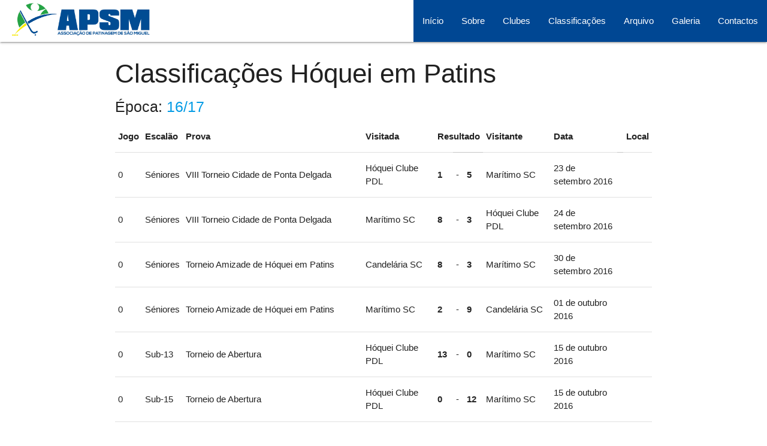

--- FILE ---
content_type: text/html; charset=windows-1252
request_url: http://apsm.com.pt/?modulo=class_hoquei&epoca=16/17&resumo=true
body_size: 3062
content:


<!DOCTYPE html>
  
<html>

  <head>
    <base href="/">
<link href="https://fonts.googleapis.com/icon?family=Material+Icons" rel="stylesheet">
<link type="text/css" rel="stylesheet" href="css/materialize.min.css"  media="screen,projection"/>
<link type="text/css" rel="stylesheet" href="css/estilo.css"  media="screen,projection"/>
<link rel="stylesheet" href="https://fonts.googleapis.com/icon?family=Material+Icons">
<meta name="viewport" content="width=device-width, initial-scale=1.0"/>
<script type="text/javascript" src="js/jquery.js"></script>
<script type="text/javascript" src="js/scripts.js?v=0"></script>
<script type="text/javascript" src="js/materialize.min.js" defer></script>
<meta charset="iso-8859-1">
<meta name="Keywords" content="patinagem,patinagem artistica,patinagem de velocidade,patins,skating,açores,ponta delgada,são miguel,hoquei,hoquei em patins,associação">
<title>Associação de Patinagem de São Miguel</title>
<meta name="Description" content='Site oficial da Associação de Patinagem de São Miguel - Açores. Visite-nos!'>  </head>

   <body>

      <ul id='dropdown1' class='dropdown-content'>
          <li><a href="?modulo=class_hoquei">Hóquei em Patins</a></li>
          <li><a href="?modulo=class_pa">Classificações Patinagem Artística</a></li>
      </ul>
    
      <nav id="menu" class="white" role="navigation">
        <div class="nav-wrapper">
          <a href="?" class="brand-logo" title="Associação de Patinagem de São Miguel, Açores"><img src="imagens/logotipo.png"></a>
          <a href="#" data-target="mobile-demo" class="sidenav-trigger blue-text"><i class="material-icons">menu</i></a>
          <ul class="right hide-on-med-and-down blue">
            <li><a href="?">Início</a></li>
            <li><a href="?modulo=sobre">Sobre</a></li>
            <li><a href="?modulo=clubes">Clubes</a></li>
            <li><a class="dropdown-trigger" data-target='dropdown1'>Classificações</a></li>
            <li><a href="?modulo=arquivo">Arquivo</a></li>
            <li><a href="?modulo=galeria">Galeria</a></li>
            <li><a href="?modulo=contatos">Contactos</a></li>
          </ul>
        </div>
      </nav>

      <iframe id="ijanela" class="modal modal-fixed-footer"></iframe>

      <main class="container">
        <h3>Classificações Hóquei em Patins</h3>

<script type="text/javascript" src="js/xlsx.core.min.js"></script>

<h5>Época: <a href='?modulo=class_hoquei'>16/17</a></h5><table class='highlight' id='jogos'><thead><tr><th>Jogo</th><th>Escalão</th><th>Prova</th><th>Visitada</th><th colspan='3'>Resultado</th><th>Visitante</th><th colspan='2'>Data</th><th>Local</th></tr></thead><tbody><tr><td>0</td><td>Séniores</td><td>VIII Torneio Cidade de Ponta Delgada </td><td>Hóquei Clube PDL</td><td style='font-weight:bold'>1</td><td>-</td><td style='font-weight:bold'>5</td><td>Marítimo SC</td><td>23 de setembro 2016</td><td></td><td></td></tr><tr><td>0</td><td>Séniores</td><td>VIII Torneio Cidade de Ponta Delgada </td><td>Marítimo SC</td><td style='font-weight:bold'>8</td><td>-</td><td style='font-weight:bold'>3</td><td>Hóquei Clube PDL</td><td>24 de setembro 2016</td><td></td><td></td></tr><tr><td>0</td><td>Séniores</td><td>Torneio Amizade de Hóquei em Patins </td><td>Candelária SC</td><td style='font-weight:bold'>8</td><td>-</td><td style='font-weight:bold'>3</td><td>Marítimo SC</td><td>30 de setembro 2016</td><td></td><td></td></tr><tr><td>0</td><td>Séniores</td><td>Torneio Amizade de Hóquei em Patins </td><td>Marítimo SC</td><td style='font-weight:bold'>2</td><td>-</td><td style='font-weight:bold'>9</td><td>Candelária SC</td><td>01 de outubro 2016</td><td></td><td></td></tr><tr><td>0</td><td>Sub-13</td><td>Torneio de Abertura </td><td>Hóquei Clube PDL</td><td style='font-weight:bold'>13</td><td>-</td><td style='font-weight:bold'>0</td><td>Marítimo SC</td><td>15 de outubro 2016</td><td></td><td></td></tr><tr><td>0</td><td>Sub-15</td><td>Torneio de Abertura </td><td>Hóquei Clube PDL</td><td style='font-weight:bold'>0</td><td>-</td><td style='font-weight:bold'>12</td><td>Marítimo SC</td><td>15 de outubro 2016</td><td></td><td></td></tr><tr><td>0</td><td>Sub-17</td><td>Torneio de Abertura </td><td>Hóquei Clube PDL</td><td style='font-weight:bold'>0</td><td>-</td><td style='font-weight:bold'>5</td><td>Marítimo SC</td><td>15 de outubro 2016</td><td></td><td></td></tr><tr><td>0</td><td>Sub-17</td><td>Torneio de Abertura </td><td>Marítimo SC</td><td style='font-weight:bold'>9</td><td>-</td><td style='font-weight:bold'>2</td><td>Hóquei Clube PDL</td><td>22 de outubro 2016</td><td></td><td></td></tr><tr><td>0</td><td>Sub-13</td><td>Torneio de Abertura </td><td>Marítimo SC</td><td style='font-weight:bold'>2</td><td>-</td><td style='font-weight:bold'>17</td><td>Hóquei Clube PDL</td><td>29 de outubro 2016</td><td></td><td></td></tr><tr><td>0</td><td>Sub-15</td><td>Torneio de Abertura </td><td>Marítimo SC</td><td style='font-weight:bold'>16</td><td>-</td><td style='font-weight:bold'>0</td><td>Hóquei Clube PDL</td><td>29 de outubro 2016</td><td></td><td></td></tr><tr><td>0</td><td>Sub-13</td><td>Torneio de Abertura </td><td>Hóquei Clube PDL</td><td style='font-weight:bold'>7</td><td>-</td><td style='font-weight:bold'>0</td><td>Marítimo SC</td><td>05 de novembro 2016</td><td></td><td></td></tr><tr><td>0</td><td>Sub-15</td><td>Torneio de Abertura </td><td>Hóquei Clube PDL</td><td style='font-weight:bold'>0</td><td>-</td><td style='font-weight:bold'>15</td><td>Marítimo SC</td><td>05 de novembro 2016</td><td></td><td></td></tr><tr><td>0</td><td>Sub-17</td><td>Torneio de Abertura </td><td>Hóquei Clube PDL</td><td style='font-weight:bold'>1</td><td>-</td><td style='font-weight:bold'>6</td><td>Marítimo SC</td><td>12 de novembro 2016</td><td></td><td></td></tr><tr><td>0</td><td>Sub-13</td><td>Taça APPD</td><td>Marítimo SC</td><td style='font-weight:bold'>0</td><td>-</td><td style='font-weight:bold'>20</td><td>Hóquei Clube PDL</td><td>26 de novembro 2016</td><td></td><td></td></tr><tr><td>0</td><td>Sub-15</td><td>Taça APPD</td><td>Marítimo SC</td><td style='font-weight:bold'>15</td><td>-</td><td style='font-weight:bold'>0</td><td>Hóquei Clube PDL</td><td>26 de novembro 2016</td><td></td><td></td></tr><tr><td>0</td><td>Sub-17</td><td>Taça APPD</td><td>Marítimo SC</td><td style='font-weight:bold'>14</td><td>-</td><td style='font-weight:bold'>2</td><td>Hóquei Clube PDL</td><td>26 de novembro 2016</td><td></td><td></td></tr><tr><td>0</td><td>Sub-15</td><td>Taça APPD</td><td>Hóquei Clube PDL</td><td style='font-weight:bold'>1</td><td>-</td><td style='font-weight:bold'>6</td><td>Marítimo SC</td><td>02 de dezembro 2016</td><td></td><td></td></tr><tr><td>0</td><td>Sub-17</td><td>Campeonato São Miguel </td><td>Marítimo SC</td><td style='font-weight:bold'>7</td><td>-</td><td style='font-weight:bold'>1</td><td>Hóquei Clube PDL</td><td>07 de dezembro 2016</td><td></td><td></td></tr><tr><td>0</td><td>Séniores</td><td>Torneio de Abertura </td><td></td><td style='font-weight:bold'>3</td><td>-</td><td style='font-weight:bold'>13</td><td></td><td>07 de dezembro 2016</td><td></td><td></td></tr><tr><td>0</td><td>Séniores</td><td>Torneio de Abertura </td><td></td><td style='font-weight:bold'>17</td><td>-</td><td style='font-weight:bold'>2</td><td></td><td>09 de dezembro 2016</td><td></td><td></td></tr><tr><td>0</td><td>Sub-13</td><td>Taça APPD</td><td>Hóquei Clube PDL</td><td style='font-weight:bold'>10</td><td>-</td><td style='font-weight:bold'>0</td><td>Marítimo SC</td><td>10 de dezembro 2016</td><td></td><td></td></tr><tr><td>0</td><td>Sub-17</td><td>Taça APPD</td><td>Hóquei Clube PDL</td><td style='font-weight:bold'>2</td><td>-</td><td style='font-weight:bold'>12</td><td>Marítimo SC</td><td>10 de dezembro 2016</td><td></td><td></td></tr><tr><td>0</td><td>Sub-19</td><td>Torneio de Abertura de Hóquei em Patins - Femininos </td><td>Hóquei Clube PDL (A)</td><td style='font-weight:bold'>1</td><td>-</td><td style='font-weight:bold'>1</td><td>Hóquei Clube PDL (B)</td><td>16 de dezembro 2016</td><td></td><td></td></tr><tr><td>0</td><td>Sub-15</td><td>Campeonato São Miguel </td><td>Marítimo SC</td><td style='font-weight:bold'>14</td><td>-</td><td style='font-weight:bold'>0</td><td>Hóquei Clube PDL</td><td>18 de dezembro 2016</td><td></td><td></td></tr><tr><td>0</td><td>Sub-19</td><td>Torneio de Abertura de Hóquei em Patins - Femininos </td><td>Hóquei Clube PDL (B)</td><td style='font-weight:bold'>0</td><td>-</td><td style='font-weight:bold'>0</td><td>Hóquei Clube PDL (A)</td><td>18 de dezembro 2016</td><td></td><td></td></tr><tr><td>0</td><td>Séniores</td><td>Torneio de Abertura </td><td></td><td style='font-weight:bold'>1</td><td>-</td><td style='font-weight:bold'>20</td><td>Marítimo SC</td><td>19 de dezembro 2016</td><td></td><td></td></tr><tr><td>0</td><td>Séniores</td><td>Torneio de Abertura </td><td>Marítimo SC</td><td style='font-weight:bold'>7</td><td>-</td><td style='font-weight:bold'>2</td><td></td><td>20 de dezembro 2016</td><td></td><td></td></tr><tr><td>0</td><td>Séniores</td><td>Torneio de Abertura </td><td></td><td style='font-weight:bold'>2</td><td>-</td><td style='font-weight:bold'>11</td><td>Marítimo SC</td><td>21 de dezembro 2016</td><td></td><td></td></tr><tr><td>0</td><td>Sub-13</td><td>Campeonato São Miguel </td><td>Marítimo SC</td><td style='font-weight:bold'>0</td><td>-</td><td style='font-weight:bold'>13</td><td>Hóquei Clube PDL</td><td>07 de janeiro 2017</td><td></td><td></td></tr><tr><td>0</td><td>Séniores</td><td>Torneio de Abertura </td><td>Marítimo SC</td><td style='font-weight:bold'>3</td><td>-</td><td style='font-weight:bold'>0</td><td></td><td>13 de janeiro 2017</td><td></td><td></td></tr><tr><td>0</td><td>Sub-17</td><td>Campeonato São Miguel </td><td>Hóquei Clube PDL</td><td style='font-weight:bold'>7</td><td>-</td><td style='font-weight:bold'>10</td><td>Marítimo SC</td><td>14 de janeiro 2017</td><td></td><td></td></tr><tr><td>0</td><td>Sub-15</td><td>Campeonato São Miguel </td><td>Hóquei Clube PDL</td><td style='font-weight:bold'>2</td><td>-</td><td style='font-weight:bold'>10</td><td>Marítimo SC</td><td>15 de janeiro 2017</td><td></td><td></td></tr><tr><td>0</td><td>Sub-13</td><td>Campeonato São Miguel </td><td>Hóquei Clube PDL</td><td style='font-weight:bold'>9</td><td>-</td><td style='font-weight:bold'>0</td><td>Marítimo SC</td><td>21 de janeiro 2017</td><td></td><td></td></tr><tr><td>0</td><td>Sub-13</td><td>Campeonato São Miguel </td><td>Marítimo SC</td><td style='font-weight:bold'>0</td><td>-</td><td style='font-weight:bold'>14</td><td>Hóquei Clube PDL</td><td>28 de janeiro 2017</td><td></td><td></td></tr><tr><td>0</td><td>Sub-15</td><td>Campeonato São Miguel </td><td>Marítimo SC</td><td style='font-weight:bold'>11</td><td>-</td><td style='font-weight:bold'>0</td><td>Hóquei Clube PDL</td><td>28 de janeiro 2017</td><td></td><td></td></tr><tr><td>0</td><td>Sub-17</td><td>Campeonato São Miguel </td><td>Marítimo SC</td><td style='font-weight:bold'>6</td><td>-</td><td style='font-weight:bold'>3</td><td>Hóquei Clube PDL</td><td>28 de janeiro 2017</td><td></td><td></td></tr><tr><td>0</td><td>Sub-15</td><td>Campeonato São Miguel </td><td>Hóquei Clube PDL</td><td style='font-weight:bold'>0</td><td>-</td><td style='font-weight:bold'>13</td><td>Marítimo SC</td><td>15 de fevereiro 2017</td><td></td><td></td></tr><tr><td>0</td><td>Sub-13</td><td>Campeonato São Miguel </td><td>Hóquei Clube PDL</td><td style='font-weight:bold'>10</td><td>-</td><td style='font-weight:bold'>1</td><td>Marítimo SC</td><td>18 de fevereiro 2017</td><td></td><td></td></tr><tr><td>0</td><td>Sub-17</td><td>Campeonato São Miguel </td><td>Hóquei Clube PDL</td><td style='font-weight:bold'>3</td><td>-</td><td style='font-weight:bold'>8</td><td>Marítimo SC</td><td>18 de fevereiro 2017</td><td></td><td></td></tr><tr><td>0</td><td>Sub-17</td><td>Torneio Amizade de Hóquei em Patins </td><td></td><td style='font-weight:bold'>7</td><td>-</td><td style='font-weight:bold'>6</td><td></td><td>24 de fevereiro 2017</td><td></td><td></td></tr><tr><td>0</td><td>Sub-17</td><td>Torneio Amizade de Hóquei em Patins </td><td></td><td style='font-weight:bold'>6</td><td>-</td><td style='font-weight:bold'>7</td><td></td><td>25 de fevereiro 2017</td><td></td><td></td></tr><tr><td>0</td><td>Sub-13</td><td>Encontro Regional de Hóquei em Patins - Selecções</td><td>AP Terceira</td><td style='font-weight:bold'>1</td><td>-</td><td style='font-weight:bold'>7</td><td>AP Pico</td><td>02 de março 2017</td><td></td><td></td></tr><tr><td>0</td><td>Sub-15</td><td>Encontro Regional de Hóquei em Patins - Selecções</td><td>AP Terceira</td><td style='font-weight:bold'>0</td><td>-</td><td style='font-weight:bold'>14</td><td>AP Pico</td><td>02 de março 2017</td><td></td><td></td></tr><tr><td>0</td><td>Sub-13</td><td>Encontro Regional de Hóquei em Patins - Selecções</td><td>AP Pico</td><td style='font-weight:bold'>5</td><td>-</td><td style='font-weight:bold'>1</td><td>AP Terceira</td><td>03 de março 2017</td><td></td><td></td></tr><tr><td>0</td><td>Sub-13</td><td>Encontro Regional de Hóquei em Patins - Selecções</td><td>AP São Miguel</td><td style='font-weight:bold'>3</td><td>-</td><td style='font-weight:bold'>2</td><td>AP Pico</td><td>03 de março 2017</td><td></td><td></td></tr><tr><td>0</td><td>Sub-15</td><td>Encontro Regional de Hóquei em Patins - Selecções</td><td>AP Pico</td><td style='font-weight:bold'>10</td><td>-</td><td style='font-weight:bold'>0</td><td>AP Terceira</td><td>03 de março 2017</td><td></td><td></td></tr><tr><td>0</td><td>Sub-15</td><td>Encontro Regional de Hóquei em Patins - Selecções</td><td>AP São Miguel</td><td style='font-weight:bold'>11</td><td>-</td><td style='font-weight:bold'>0</td><td>AP Pico</td><td>03 de março 2017</td><td></td><td></td></tr><tr><td>0</td><td>Séniores</td><td>Campeonato São Miguel </td><td></td><td style='font-weight:bold'>1</td><td>-</td><td style='font-weight:bold'>14</td><td></td><td>03 de março 2017</td><td></td><td></td></tr><tr><td>0</td><td>Sub-13</td><td>Encontro Regional de Hóquei em Patins - Selecções</td><td>AP São Miguel</td><td style='font-weight:bold'>13</td><td>-</td><td style='font-weight:bold'>1</td><td>AP Terceira</td><td>04 de março 2017</td><td></td><td></td></tr><tr><td>0</td><td>Sub-13</td><td>Encontro Regional de Hóquei em Patins - Selecções</td><td>AP Pico</td><td style='font-weight:bold'>0</td><td>-</td><td style='font-weight:bold'>1</td><td>AP São Miguel</td><td>04 de março 2017</td><td></td><td></td></tr><tr><td>0</td><td>Sub-15</td><td>Encontro Regional de Hóquei em Patins - Selecções</td><td>AP São Miguel</td><td style='font-weight:bold'>17</td><td>-</td><td style='font-weight:bold'>0</td><td>AP Terceira</td><td>04 de março 2017</td><td></td><td></td></tr><tr><td>0</td><td>Sub-15</td><td>Encontro Regional de Hóquei em Patins - Selecções</td><td>AP Pico</td><td style='font-weight:bold'>0</td><td>-</td><td style='font-weight:bold'>11</td><td>AP São Miguel</td><td>04 de março 2017</td><td></td><td></td></tr><tr><td>0</td><td>Sub-13</td><td>Encontro Regional de Hóquei em Patins - Selecções</td><td>AP Terceira</td><td style='font-weight:bold'>2</td><td>-</td><td style='font-weight:bold'>14</td><td>AP São Miguel</td><td>05 de março 2017</td><td></td><td></td></tr><tr><td>0</td><td>Sub-15</td><td>Encontro Regional de Hóquei em Patins - Selecções</td><td>AP Terceira</td><td style='font-weight:bold'>0</td><td>-</td><td style='font-weight:bold'>20</td><td>AP São Miguel</td><td>05 de março 2017</td><td></td><td></td></tr><tr><td>0</td><td>Séniores</td><td>Campeonato São Miguel </td><td></td><td style='font-weight:bold'>21</td><td>-</td><td style='font-weight:bold'>4</td><td></td><td>10 de março 2017</td><td></td><td></td></tr><tr><td>0</td><td>Sub-13</td><td>Torneio Manuel Francisco</td><td>Hóquei Clube PDL</td><td style='font-weight:bold'>6</td><td>-</td><td style='font-weight:bold'>0</td><td>Marítimo SC</td><td>11 de março 2017</td><td></td><td></td></tr><tr><td>0</td><td>Sub-17</td><td>Torneio Manuel Francisco</td><td>Marítimo SC</td><td style='font-weight:bold'>6</td><td>-</td><td style='font-weight:bold'>2</td><td>Hóquei Clube PDL</td><td>11 de março 2017</td><td></td><td></td></tr><tr><td>0</td><td>Séniores</td><td>Campeonato São Miguel </td><td></td><td style='font-weight:bold'>4</td><td>-</td><td style='font-weight:bold'>7</td><td></td><td>17 de março 2017</td><td></td><td></td></tr><tr><td>0</td><td>Sub-13</td><td>Torneio Manuel Francisco</td><td>Marítimo SC</td><td style='font-weight:bold'>1</td><td>-</td><td style='font-weight:bold'>13</td><td>Hóquei Clube PDL</td><td>18 de março 2017</td><td></td><td></td></tr><tr><td>0</td><td>Sub-17</td><td>Torneio Manuel Francisco</td><td>Hóquei Clube PDL</td><td style='font-weight:bold'>2</td><td>-</td><td style='font-weight:bold'>3</td><td>Marítimo SC</td><td>18 de março 2017</td><td></td><td></td></tr><tr><td>0</td><td>Sub-19</td><td>Campeonato São Miguel de Hóquei em Patins - Femininos</td><td>Hóquei Clube PDL (A)</td><td style='font-weight:bold'>2</td><td>-</td><td style='font-weight:bold'>3</td><td>Hóquei Clube PDL (B)</td><td>18 de março 2017</td><td></td><td></td></tr><tr><td>0</td><td>Séniores</td><td>Torneio Encerramento</td><td></td><td style='font-weight:bold'>7</td><td>-</td><td style='font-weight:bold'>7</td><td></td><td>24 de março 2017</td><td></td><td></td></tr><tr><td>0</td><td>Sub-15</td><td>Campeonato Regional Hóquei em Patins</td><td>Marítimo SC</td><td style='font-weight:bold'>5</td><td>-</td><td style='font-weight:bold'>0</td><td>Candelária SC</td><td>24 de março 2017</td><td></td><td></td></tr><tr><td>0</td><td>Sub-15</td><td>Campeonato Regional Hóquei em Patins</td><td></td><td style='font-weight:bold'>2</td><td>-</td><td style='font-weight:bold'>15</td><td>Marítimo SC</td><td>24 de março 2017</td><td></td><td></td></tr><tr><td>0</td><td>Sub-19</td><td>Campeonato São Miguel de Hóquei em Patins - Femininos</td><td>Hóquei Clube PDL (B)</td><td style='font-weight:bold'>1</td><td>-</td><td style='font-weight:bold'>4</td><td>Hóquei Clube PDL (A)</td><td>25 de março 2017</td><td></td><td></td></tr><tr><td>0</td><td>Sub-15</td><td>Campeonato Regional Hóquei em Patins</td><td>Candelária SC</td><td style='font-weight:bold'>13</td><td>-</td><td style='font-weight:bold'>1</td><td></td><td>25 de março 2017</td><td></td><td></td></tr><tr><td>0</td><td>Sub-15</td><td>Campeonato Regional Hóquei em Patins</td><td>Candelária SC</td><td style='font-weight:bold'>2</td><td>-</td><td style='font-weight:bold'>11</td><td>Marítimo SC</td><td>25 de março 2017</td><td></td><td></td></tr><tr><td>0</td><td>Sub-15</td><td>Campeonato Regional Hóquei em Patins</td><td></td><td style='font-weight:bold'>0</td><td>-</td><td style='font-weight:bold'>19</td><td>Candelária SC</td><td>26 de março 2017</td><td></td><td></td></tr><tr><td>0</td><td>Sub-15</td><td>Campeonato Regional Hóquei em Patins</td><td>Marítimo SC</td><td style='font-weight:bold'>17</td><td>-</td><td style='font-weight:bold'>0</td><td></td><td>26 de março 2017</td><td></td><td></td></tr><tr><td>0</td><td>Séniores</td><td>Torneio Encerramento</td><td></td><td style='font-weight:bold'>11</td><td>-</td><td style='font-weight:bold'>4</td><td></td><td>31 de março 2017</td><td></td><td></td></tr><tr><td>0</td><td>Sub-15</td><td>Torneio Manuel Francisco</td><td>Marítimo SC</td><td style='font-weight:bold'>10</td><td>-</td><td style='font-weight:bold'>0</td><td>Hóquei Clube PDL</td><td>01 de abril 2017</td><td></td><td></td></tr><tr><td>0</td><td>Séniores</td><td>Torneio Encerramento</td><td></td><td style='font-weight:bold'>7</td><td>-</td><td style='font-weight:bold'>14</td><td></td><td>07 de abril 2017</td><td></td><td></td></tr><tr><td>0</td><td>Sub-15</td><td>Torneio Manuel Francisco</td><td>Hóquei Clube PDL</td><td style='font-weight:bold'>3</td><td>-</td><td style='font-weight:bold'>17</td><td>Marítimo SC</td><td>22 de abril 2017</td><td></td><td></td></tr><tr><td>0</td><td>Sub-19</td><td>Campeonato São Miguel de Hóquei em Patins - Femininos</td><td>Hóquei Clube PDL (A)</td><td style='font-weight:bold'>1</td><td>-</td><td style='font-weight:bold'>2</td><td>Hóquei Clube PDL (B)</td><td>22 de abril 2017</td><td></td><td></td></tr><tr><td>0</td><td>Sub-15</td><td>Torneio Encerramento</td><td>Marítimo SC</td><td style='font-weight:bold'>13</td><td>-</td><td style='font-weight:bold'>2</td><td>Hóquei Clube PDL</td><td>29 de abril 2017</td><td></td><td></td></tr><tr><td>0</td><td>Sub-17</td><td>Campeonato Regional Hóquei em Patins</td><td>Candelária SC</td><td style='font-weight:bold'>11</td><td>-</td><td style='font-weight:bold'>2</td><td></td><td>05 de maio 2017</td><td></td><td></td></tr><tr><td>0</td><td>Sub-17</td><td>Campeonato Regional Hóquei em Patins</td><td>Marítimo SC</td><td style='font-weight:bold'>9</td><td>-</td><td style='font-weight:bold'>7</td><td>Candelária SC</td><td>05 de maio 2017</td><td></td><td></td></tr><tr><td>0</td><td>Sub-13</td><td>Torneio Encerramento</td><td>Hóquei Clube PDL</td><td style='font-weight:bold'>14</td><td>-</td><td style='font-weight:bold'>1</td><td>Marítimo SC</td><td>06 de maio 2017</td><td></td><td></td></tr><tr><td>0</td><td>Sub-19</td><td>Torneio de Encerramento de Hóquei em Patins - Femininos</td><td>Hóquei Clube PDL (A)</td><td style='font-weight:bold'>1</td><td>-</td><td style='font-weight:bold'>5</td><td>Hóquei Clube PDL (B)</td><td>06 de maio 2017</td><td></td><td></td></tr><tr><td>0</td><td>Sub-17</td><td>Campeonato Regional Hóquei em Patins</td><td></td><td style='font-weight:bold'>1</td><td>-</td><td style='font-weight:bold'>20</td><td>Marítimo SC</td><td>06 de maio 2017</td><td></td><td></td></tr><tr><td>0</td><td>Sub-17</td><td>Campeonato Regional Hóquei em Patins</td><td></td><td style='font-weight:bold'>0</td><td>-</td><td style='font-weight:bold'>7</td><td>Candelária SC</td><td>06 de maio 2017</td><td></td><td></td></tr><tr><td>0</td><td>Sub-17</td><td>Campeonato Regional Hóquei em Patins</td><td>Marítimo SC</td><td style='font-weight:bold'>19</td><td>-</td><td style='font-weight:bold'>0</td><td></td><td>07 de maio 2017</td><td></td><td></td></tr><tr><td>0</td><td>Sub-17</td><td>Campeonato Regional Hóquei em Patins</td><td>Candelária SC</td><td style='font-weight:bold'>6</td><td>-</td><td style='font-weight:bold'>5</td><td>Marítimo SC</td><td>07 de maio 2017</td><td></td><td></td></tr><tr><td>0</td><td>Sub-19</td><td>Campeonato Regional Hóquei em Patins</td><td></td><td style='font-weight:bold'>2</td><td>-</td><td style='font-weight:bold'>10</td><td>Hóquei Clube PDL</td><td>12 de maio 2017</td><td></td><td></td></tr><tr><td>0</td><td>Sub-19</td><td>Campeonato Regional Hóquei em Patins</td><td>Candelária SC</td><td style='font-weight:bold'>11</td><td>-</td><td style='font-weight:bold'>0</td><td></td><td>12 de maio 2017</td><td></td><td></td></tr><tr><td>0</td><td>Sub-13</td><td>Torneio Encerramento</td><td>Marítimo SC</td><td style='font-weight:bold'>1</td><td>-</td><td style='font-weight:bold'>10</td><td>Hóquei Clube PDL</td><td>13 de maio 2017</td><td></td><td></td></tr><tr><td>0</td><td>Sub-17</td><td>Torneio Encerramento</td><td>Hóquei Clube PDL</td><td style='font-weight:bold'>3</td><td>-</td><td style='font-weight:bold'>7</td><td>Marítimo SC</td><td>13 de maio 2017</td><td></td><td></td></tr><tr><td>0</td><td>Sub-19</td><td>Torneio de Encerramento de Hóquei em Patins - Femininos</td><td>Hóquei Clube PDL (B)</td><td style='font-weight:bold'>4</td><td>-</td><td style='font-weight:bold'>2</td><td>Hóquei Clube PDL (A)</td><td>13 de maio 2017</td><td></td><td></td></tr><tr><td>0</td><td>Sub-19</td><td>Campeonato Regional Hóquei em Patins</td><td>Hóquei Clube PDL</td><td style='font-weight:bold'>7</td><td>-</td><td style='font-weight:bold'>5</td><td>Candelária SC</td><td>13 de maio 2017</td><td></td><td></td></tr><tr><td>0</td><td>Sub-19</td><td>Campeonato Regional Hóquei em Patins</td><td>Hóquei Clube PDL</td><td style='font-weight:bold'>22</td><td>-</td><td style='font-weight:bold'>2</td><td></td><td>13 de maio 2017</td><td></td><td></td></tr><tr><td>0</td><td>Sub-19</td><td>Campeonato Regional Hóquei em Patins</td><td>Candelária SC</td><td style='font-weight:bold'>1</td><td>-</td><td style='font-weight:bold'>8</td><td>Hóquei Clube PDL</td><td>14 de maio 2017</td><td></td><td></td></tr><tr><td>0</td><td>Sub-19</td><td>Campeonato Regional Hóquei em Patins</td><td></td><td style='font-weight:bold'>3</td><td>-</td><td style='font-weight:bold'>4</td><td>Candelária SC</td><td>14 de maio 2017</td><td></td><td></td></tr><tr><td>0</td><td>Sub-15</td><td>Torneio Encerramento</td><td>Hóquei Clube PDL</td><td style='font-weight:bold'>1</td><td>-</td><td style='font-weight:bold'>8</td><td>Marítimo SC</td><td>20 de maio 2017</td><td></td><td></td></tr><tr><td>0</td><td>Sub-13</td><td>Torneio Encerramento</td><td>Hóquei Clube PDL</td><td style='font-weight:bold'>9</td><td>-</td><td style='font-weight:bold'>1</td><td>Marítimo SC</td><td>27 de maio 2017</td><td></td><td></td></tr><tr><td>0</td><td>Sub-17</td><td>Torneio Encerramento</td><td>Marítimo SC</td><td style='font-weight:bold'>16</td><td>-</td><td style='font-weight:bold'>0</td><td>Hóquei Clube PDL</td><td>27 de maio 2017</td><td></td><td></td></tr><tr><td>0</td><td>Sub-19</td><td>Torneio de Encerramento de Hóquei em Patins - Femininos</td><td>Hóquei Clube PDL (A)</td><td style='font-weight:bold'>1</td><td>-</td><td style='font-weight:bold'>7</td><td>Hóquei Clube PDL (B)</td><td>27 de maio 2017</td><td></td><td></td></tr><tr><td>0</td><td>Sub-17</td><td>Torneio Encerramento</td><td>Marítimo SC</td><td style='font-weight:bold'>8</td><td>-</td><td style='font-weight:bold'>3</td><td>Hóquei Clube PDL</td><td>03 de junho 2017</td><td></td><td></td></tr><tr><td>0</td><td>Séniores</td><td>Campeonato Regional Hóquei em Patins</td><td>Hóquei Clube PDL</td><td style='font-weight:bold'>3</td><td>-</td><td style='font-weight:bold'>2</td><td></td><td>03 de junho 2017</td><td></td><td></td></tr><tr><td>0</td><td>Sub-15</td><td>Torneio Encerramento</td><td>Marítimo SC</td><td style='font-weight:bold'>8</td><td>-</td><td style='font-weight:bold'>3</td><td>Hóquei Clube PDL</td><td>04 de junho 2017</td><td></td><td></td></tr><tr><td>0</td><td>Séniores</td><td>Campeonato Regional Hóquei em Patins</td><td>Hóquei Clube PDL</td><td style='font-weight:bold'>8</td><td>-</td><td style='font-weight:bold'>0</td><td></td><td>04 de junho 2017</td><td></td><td></td></tr><tr><td>0</td><td>Séniores</td><td>Campeonato Regional Hóquei em Patins</td><td></td><td style='font-weight:bold'>7</td><td>-</td><td style='font-weight:bold'>3</td><td>Hóquei Clube PDL</td><td>10 de junho 2017</td><td></td><td></td></tr><tr><td>0</td><td>Séniores</td><td>Campeonato Regional Hóquei em Patins</td><td></td><td style='font-weight:bold'>5</td><td>-</td><td style='font-weight:bold'>2</td><td>Hóquei Clube PDL</td><td>11 de junho 2017</td><td></td><td></td></tr></tbody></table>
<p class="center"><a class="btn" href="javascript:void(null)" onClick="XLSX.writeFile(XLSX.utils.table_to_book($('table#jogos').get(0),{blankrows:true,dateNF:'dd-mm-yyyy;@',raw:false,sheet:'jogos'}), 'Calendario 16/17.xlsx',{bookType:'xlsx',cellDates:true,cellText:false})"><i class='material-icons left'>file_download</i>Exportar</a></p>      </main>

      <ul class="sidenav" id="mobile-demo">
            <li><a href="?">Início</a></li>
            <li><a href="?modulo=sobre">Associação</a></li>
            <li><a href="?modulo=clubes">Clubes</a></li>
            <li><a href="?modulo=class_hoquei">Classificações Hóquei em Patins</a></li>
            <li><a href="?modulo=class_pa">Classificações Patinagem Artística</a></li>
            <li><a href="?modulo=arquivo">Arquivo</a></li>
            <li><a href="?modulo=galeria">Galeria</a></li>
            <li><a href="?modulo=contatos">Contactos</a></li>
      </ul>
        
      <footer class="page-footer blue">
              <div class="footer-copyright">
                <div class="container">&copy; 2006-2026 Associação de Patinagem de São Miguel</div>
              </div>
      </footer>		

      <meta property="fb:pages" content="161647533927099" />
      <meta property="og:title" content="Associação de Patinagem de São Miguel"/>
      <meta property="og:image" content="https://www.apsm.com.pt/logotipo.png" />
      <meta property="og:description" content="Site oficial da Associação de Patinagem de São Miguel - Açores. Visite-nos!" />
      <meta property="og:url" content="https://www.apsm.com.pt/?modulo=class_hoquei&epoca=16/17&resumo=true">

    </body>
  
  </html>


--- FILE ---
content_type: text/css
request_url: http://apsm.com.pt/css/estilo.css
body_size: 430
content:
:root{
	--verde-logo: #339933;
	--azul-logo: #004793;
}

.green{
	background-color: var(--verde-logo) !important
}

.blue{
	background-color: var(--azul-logo) !important
}

body{
	display: flex;
	min-height: 100vh;
	flex-direction: column;
}

body#ijanela{
	margin: 1rem;
}

main{
	flex: 1 0 auto;
}

div#ijanela div.modal-content.datepicker-container{
	position: relative !important;
}

nav .brand-logo img{
	margin: 5px;
	margin-left: 20px;
	max-height: 55px;
}

nav#menu{
	height: 70px;
	line-height: 70px;
}

.datepicker-controls .select-month input{
    width: 100px;
}


ul.dropdown-content{
	min-width: 12rem;
}

ul.tabs>li.indicator{
	background-color: var(--verde-logo);
	height: 0.375rem;
}

ul.tabs > li.tab > :is(a,a:hover,a.active.focus){
	background-color: var(--azul-logo);
	color: white;
}

--- FILE ---
content_type: application/javascript
request_url: http://apsm.com.pt/js/scripts.js?v=0
body_size: 1982
content:
// Abre 'URL' por Ajax no 'DIV'
function Abrir(url, div, loading_div, foca, loading) {
	if(!loading) var loading = "aguarde...";
	if(loading_div) $(loading_div).html(loading); else if (loading_div != "none") $(div).html(loading);
	
	$.ajax({
		url: url,
		dataType: "html",
		data: {ajax:true},
		contentType: "application/x-www-form-urlencoded;charset=ISO-8859-1",
		cache: false,
		success: function(data) {
			// Efeito Loading
			if (loading_div) $(loading_div).html(null);
			// Mostra Resultados
			$(div).html(data);
			// Scroll to Div
			if (!foca) $('html, body').animate({scrollTop: $(div).offset().top},'slow');
			// Carrega Funções
			carregar_funcoes(div);
		}
	});
}

function ijanela(url){
	url = "modulos.php"+url;
	if($("iframe#ijanela").length){
		if(url) $("iframe#ijanela").attr("src", url);
    	$('iframe#ijanela').modal({
			onOpenStart: function(){
				$("iframe#ijanela").on('load',function(){
					if($("iframe#ijanela").contents().find(".reload").html()) setTimeout(function(){location=location},2500);
					if(!$("iframe#ijanela").contents().find("div.modal-footer").html()) $("iframe#ijanela").contents().find("body").append("<div class='modal-footer center'><a href='javascript:void(null)' OnClick=\"window.top.$('iframe#ijanela').modal('close')\" class='modal-close waves-effect blue white-text btn-flat' title='Fechar'><i class='material-icons left'>close</i>Fechar</a></div>");
				});
		},
		onCloseEnd: function(){
			$("iframe#ijanela").attr("src", "about:blank");
			$("iframe#ijanela").unbind('load');
		}
		},
	);
	$('iframe#ijanela').modal("open");
	} else window.location.href = url;
}

function carregar_funcoes(elemento){

// Date/Month Picker

	var options = {
		autoClose:true,
		format:'yyyy-mm-dd',
		changeMonth: true,
		setDefaultDate: true,
		i18n: {
			months: ['Janeiro', 'Fevereiro', 'Março', 'Abril', 'Maio', 'Junho', 'Julho', 'Agosto', 'Setembro', 'Outubro', 'Novembro', 'Dezembro'],
			monthsShort: ['Jan', 'Fev', 'Mar', 'Abr', 'Mai', 'Jun', 'Jul', 'Ago', 'Set', 'Out', 'Nov', 'Dez'],
			weekdays: ['Domingo', 'Segunda', 'Terça', 'Quarta', 'Quinta', 'Sexta', 'Sabádo'],
			weekdaysShort: ['Dom', 'Seg', 'Ter', 'Qua', 'Qui', 'Sex', 'Sab'],
			weekdaysAbbrev: ['D', 'S', 'T', 'Q', 'Q', 'S', 'S'],
			today: 'Hoje',
			clear: 'Limpar',
			cancel: 'Fechar',
			done: 'Confirmar',
			labelMonthNext: 'Próximo mês',
			labelMonthPrev: 'Mês anterior',
			labelMonthSelect: 'Selecione um mês',
			labelYearSelect: 'Selecione um ano',
			selectMonths: true,
			selectYears: 5
		}
	}

	$(elemento).find("form input.data").each(function(){
		let d = this.value.split(/[^0-9]/);
		this.value = ""; 
		if(d.length > 1){
			options.setDefaultDate = true,
			options.defaultDate = new Date(d[0], d[1]-1, d[2]);
			if($(this).hasClass("mes")) options.defaultDate = new Date(d[0], d[1]-1);
		}
		
		if(this.name=="inicio"){
			let limite = $(this).closest("form").find("input.data[name='fim']").val().split(/[^0-9]/);
			options.maxDate = new Date(limite[0],limite[1]-1,limite[2]);
			options.minDate = "";
		} else if(this.name=="fim"){
			let limite = $(this).closest("form").find("input.data[name='inicio']").val().split(/[^0-9]/);
			options.minDate = new Date(limite[0],limite[1]-1,limite[2]);
			options.maxDate = "";
		}

		if($(this).hasClass("mes")){
			options.format = "yyyy-mm";
			options.monthPicker = true;
		 } 
		
		$(this).datepicker(options);

		if(this.name=="inicio") $(this).on("change", function() {
			$(this).closest("form").find("input.data[name='fim']")[0]['M_Datepicker']['options'].minDate=new Date($(this)[0]['M_Datepicker'].date);
			if(options.monthPicker) $(this).closest("form").find("input.data.mes[name='fim']")[0]['M_Datepicker']['options'].minMonth=new Date($(this)[0]['M_Datepicker'].date);
		});

		if(this.name=="fim") $(this).on("change", function() {
			$(this).closest("form").find("input.data[name='inicio']")[0]['M_Datepicker']['options'].maxDate=new Date($(this)[0]['M_Datepicker'].date);
			if(options.monthPicker) $(this).closest("form").find("input.data.mes[name='inicio']")[0]['M_Datepicker']['options'].maxMonth=new Date($(this)[0]['M_Datepicker'].date);
		});

	});

	$("div#ijanela form.form").submit(function(e){
		var form = $(this);
		var bsubmit = form.find("input[type='submit']").val();
		form.find("input[type='submit']").prop('disabled',true).attr('value','Aguarde...');
		var data = form.serializeArray();
		data.push({name:"ajax",value:true});
		$.ajax({
			url : form.attr("action"),
			type: form.attr("method"),
			data : data,
        	contentType: "application/x-www-form-urlencoded;charset=ISO-8859-1",
			success:function(result){
				M.toast({html:result});
				form.find("input[type='submit']").attr('value',bsubmit).removeProp('disabled').prop('disabled',false);
			}
		});
	    e.preventDefault();
	});
}

// Inicializa quando o documento pronto
$(document).ready(function(){
		$('.sidenav').sidenav();
		$('.dropdown-trigger').dropdown({"hover":true});
		$('.tabs').tabs();
		$('.tooltipped').tooltip();
		$('.datepicker').datepicker({format:'yyyy-mm-dd'});
		$('.timepicker').timepicker({twelveHour:false});
		$('img.materialboxed').materialbox();
		$('.slider').slider({"height":800});
		$('.collapsible').collapsible();
		carregar_funcoes("html");
});

--- FILE ---
content_type: application/javascript
request_url: http://apsm.com.pt/js/xlsx.core.min.js
body_size: 149546
content:
/*! xlsx.js (C) 2013-present SheetJS -- http://sheetjs.com */
var XLSX={};function make_xlsx_lib(e){e.version="0.18.11";var r=1200,t=1252;var a;var n=[874,932,936,949,950,1250,1251,1252,1253,1254,1255,1256,1257,1258,1e4];var i={0:1252,1:65001,2:65001,77:1e4,128:932,129:949,130:1361,134:936,136:950,161:1253,162:1254,163:1258,177:1255,178:1256,186:1257,204:1251,222:874,238:1250,255:1252,69:6969};var s=function(e){if(n.indexOf(e)==-1)return;t=i[0]=e};function f(){s(1252)}var l=function(e){r=e;s(e)};function o(){l(1200);f()}function c(e){var r=[];for(var t=0,a=e.length;t<a;++t)r[t]=e.charCodeAt(t);return r}function u(e){var r=[];for(var t=0;t<e.length>>1;++t)r[t]=String.fromCharCode(e.charCodeAt(2*t)+(e.charCodeAt(2*t+1)<<8));return r.join("")}function h(e){var r=[];for(var t=0;t<e.length>>1;++t)r[t]=String.fromCharCode(e.charCodeAt(2*t+1)+(e.charCodeAt(2*t)<<8));return r.join("")}var d=function(e){var r=e.charCodeAt(0),t=e.charCodeAt(1);if(r==255&&t==254)return u(e.slice(2));if(r==254&&t==255)return h(e.slice(2));if(r==65279)return e.slice(1);return e};var v=function wk(e){return String.fromCharCode(e)};var p=function kk(e){return String.fromCharCode(e)};function m(e){a=e;l=function(e){r=e;s(e)};d=function(e){if(e.charCodeAt(0)===255&&e.charCodeAt(1)===254){return a.utils.decode(1200,c(e.slice(2)))}return e};v=function n(e){if(r===1200)return String.fromCharCode(e);return a.utils.decode(r,[e&255,e>>8])[0]};p=function i(e){return a.utils.decode(t,[e])[0]};na()}var b=null;var g=true;var w="ABCDEFGHIJKLMNOPQRSTUVWXYZabcdefghijklmnopqrstuvwxyz0123456789+/=";function k(e){var r="";var t=0,a=0,n=0,i=0,s=0,f=0,l=0;for(var o=0;o<e.length;){t=e.charCodeAt(o++);i=t>>2;a=e.charCodeAt(o++);s=(t&3)<<4|a>>4;n=e.charCodeAt(o++);f=(a&15)<<2|n>>6;l=n&63;if(isNaN(a)){f=l=64}else if(isNaN(n)){l=64}r+=w.charAt(i)+w.charAt(s)+w.charAt(f)+w.charAt(l)}return r}function T(e){var r="";var t=0,a=0,n=0,i=0,s=0,f=0,l=0;for(var o=0;o<e.length;){t=e.charCodeAt(o++);if(t>255)t=95;i=t>>2;a=e.charCodeAt(o++);if(a>255)a=95;s=(t&3)<<4|a>>4;n=e.charCodeAt(o++);if(n>255)n=95;f=(a&15)<<2|n>>6;l=n&63;if(isNaN(a)){f=l=64}else if(isNaN(n)){l=64}r+=w.charAt(i)+w.charAt(s)+w.charAt(f)+w.charAt(l)}return r}function E(e){var r="";var t=0,a=0,n=0,i=0,s=0,f=0,l=0;e=e.replace(/^data:([^\/]+\/[^\/]+)?;base64\,/,"").replace(/[^\w\+\/\=]/g,"");for(var o=0;o<e.length;){i=w.indexOf(e.charAt(o++));s=w.indexOf(e.charAt(o++));t=i<<2|s>>4;r+=String.fromCharCode(t);f=w.indexOf(e.charAt(o++));a=(s&15)<<4|f>>2;if(f!==64){r+=String.fromCharCode(a)}l=w.indexOf(e.charAt(o++));n=(f&3)<<6|l;if(l!==64){r+=String.fromCharCode(n)}}return r}var y=function(){return typeof Buffer!=="undefined"&&typeof undefined!=="undefined"&&typeof{}!=="undefined"&&!!{}.node}();var S=function(){if(typeof Buffer!=="undefined"){var e=!Buffer.from;if(!e)try{Buffer.from("foo","utf8")}catch(r){e=true}return e?function(e,r){return r?new Buffer(e,r):new Buffer(e)}:Buffer.from.bind(Buffer)}return function(){}}();var _=function(){if(typeof Buffer==="undefined")return false;var e=S([65,0]);if(!e)return false;var r=e.toString("utf16le");return r.length==1}();function A(e){if(y)return Buffer.alloc?Buffer.alloc(e):new Buffer(e);return typeof Uint8Array!="undefined"?new Uint8Array(e):new Array(e)}function x(e){if(y)return Buffer.allocUnsafe?Buffer.allocUnsafe(e):new Buffer(e);return typeof Uint8Array!="undefined"?new Uint8Array(e):new Array(e)}var C=function Tk(e){if(y)return S(e,"binary");return e.split("").map(function(e){return e.charCodeAt(0)&255})};function O(e){if(typeof ArrayBuffer==="undefined")return C(e);var r=new ArrayBuffer(e.length),t=new Uint8Array(r);for(var a=0;a!=e.length;++a)t[a]=e.charCodeAt(a)&255;return r}function R(e){if(Array.isArray(e))return e.map(function(e){return String.fromCharCode(e)}).join("");var r=[];for(var t=0;t<e.length;++t)r[t]=String.fromCharCode(e[t]);return r.join("")}function N(e){if(typeof Uint8Array==="undefined")throw new Error("Unsupported");return new Uint8Array(e)}function I(e){if(typeof ArrayBuffer=="undefined")throw new Error("Unsupported");if(e instanceof ArrayBuffer)return I(new Uint8Array(e));var r=new Array(e.length);for(var t=0;t<e.length;++t)r[t]=e[t];return r}var F=y?function(e){return Buffer.concat(e.map(function(e){return Buffer.isBuffer(e)?e:S(e)}))}:function(e){if(typeof Uint8Array!=="undefined"){var r=0,t=0;for(r=0;r<e.length;++r)t+=e[r].length;var a=new Uint8Array(t);var n=0;for(r=0,t=0;r<e.length;t+=n,++r){n=e[r].length;if(e[r]instanceof Uint8Array)a.set(e[r],t);else if(typeof e[r]=="string"){throw"wtf"}else a.set(new Uint8Array(e[r]),t)}return a}return[].concat.apply([],e.map(function(e){return Array.isArray(e)?e:[].slice.call(e)}))};function D(e){var r=[],t=0,a=e.length+250;var n=A(e.length+255);for(var i=0;i<e.length;++i){var s=e.charCodeAt(i);if(s<128)n[t++]=s;else if(s<2048){n[t++]=192|s>>6&31;n[t++]=128|s&63}else if(s>=55296&&s<57344){s=(s&1023)+64;var f=e.charCodeAt(++i)&1023;n[t++]=240|s>>8&7;n[t++]=128|s>>2&63;n[t++]=128|f>>6&15|(s&3)<<4;n[t++]=128|f&63}else{n[t++]=224|s>>12&15;n[t++]=128|s>>6&63;n[t++]=128|s&63}if(t>a){r.push(n.slice(0,t));t=0;n=A(65535);a=65530}}r.push(n.slice(0,t));return F(r)}var P=/\u0000/g,L=/[\u0001-\u0006]/g;function M(e){var r="",t=e.length-1;while(t>=0)r+=e.charAt(t--);return r}function U(e,r){var t=""+e;return t.length>=r?t:Sr("0",r-t.length)+t}function B(e,r){var t=""+e;return t.length>=r?t:Sr(" ",r-t.length)+t}function W(e,r){var t=""+e;return t.length>=r?t:t+Sr(" ",r-t.length)}function H(e,r){var t=""+Math.round(e);return t.length>=r?t:Sr("0",r-t.length)+t}function z(e,r){var t=""+e;return t.length>=r?t:Sr("0",r-t.length)+t}var V=Math.pow(2,32);function G(e,r){if(e>V||e<-V)return H(e,r);var t=Math.round(e);return z(t,r)}function j(e,r){r=r||0;return e.length>=7+r&&(e.charCodeAt(r)|32)===103&&(e.charCodeAt(r+1)|32)===101&&(e.charCodeAt(r+2)|32)===110&&(e.charCodeAt(r+3)|32)===101&&(e.charCodeAt(r+4)|32)===114&&(e.charCodeAt(r+5)|32)===97&&(e.charCodeAt(r+6)|32)===108}var X=[["Sun","Sunday"],["Mon","Monday"],["Tue","Tuesday"],["Wed","Wednesday"],["Thu","Thursday"],["Fri","Friday"],["Sat","Saturday"]];var Y=[["J","Jan","January"],["F","Feb","February"],["M","Mar","March"],["A","Apr","April"],["M","May","May"],["J","Jun","June"],["J","Jul","July"],["A","Aug","August"],["S","Sep","September"],["O","Oct","October"],["N","Nov","November"],["D","Dec","December"]];function K(e){if(!e)e={};e[0]="General";e[1]="0";e[2]="0.00";e[3]="#,##0";e[4]="#,##0.00";e[9]="0%";e[10]="0.00%";e[11]="0.00E+00";e[12]="# ?/?";e[13]="# ??/??";e[14]="m/d/yy";e[15]="d-mmm-yy";e[16]="d-mmm";e[17]="mmm-yy";e[18]="h:mm AM/PM";e[19]="h:mm:ss AM/PM";e[20]="h:mm";e[21]="h:mm:ss";e[22]="m/d/yy h:mm";e[37]="#,##0 ;(#,##0)";e[38]="#,##0 ;[Red](#,##0)";e[39]="#,##0.00;(#,##0.00)";e[40]="#,##0.00;[Red](#,##0.00)";e[45]="mm:ss";e[46]="[h]:mm:ss";e[47]="mmss.0";e[48]="##0.0E+0";e[49]="@";e[56]='"ä¸Šåˆ/ä¸‹åˆ "hh"æ™‚"mm"åˆ†"ss"ç§’ "';return e}var Z={0:"General",1:"0",2:"0.00",3:"#,##0",4:"#,##0.00",9:"0%",10:"0.00%",11:"0.00E+00",12:"# ?/?",13:"# ??/??",14:"m/d/yy",15:"d-mmm-yy",16:"d-mmm",17:"mmm-yy",18:"h:mm AM/PM",19:"h:mm:ss AM/PM",20:"h:mm",21:"h:mm:ss",22:"m/d/yy h:mm",37:"#,##0 ;(#,##0)",38:"#,##0 ;[Red](#,##0)",39:"#,##0.00;(#,##0.00)",40:"#,##0.00;[Red](#,##0.00)",45:"mm:ss",46:"[h]:mm:ss",47:"mmss.0",48:"##0.0E+0",49:"@",56:'"ä¸Šåˆ/ä¸‹åˆ "hh"æ™‚"mm"åˆ†"ss"ç§’ "'};var J={5:37,6:38,7:39,8:40,23:0,24:0,25:0,26:0,27:14,28:14,29:14,30:14,31:14,50:14,51:14,52:14,53:14,54:14,55:14,56:14,57:14,58:14,59:1,60:2,61:3,62:4,67:9,68:10,69:12,70:13,71:14,72:14,73:15,74:16,75:17,76:20,77:21,78:22,79:45,80:46,81:47,82:0};var q={5:'"$"#,##0_);\\("$"#,##0\\)',63:'"$"#,##0_);\\("$"#,##0\\)',6:'"$"#,##0_);[Red]\\("$"#,##0\\)',64:'"$"#,##0_);[Red]\\("$"#,##0\\)',7:'"$"#,##0.00_);\\("$"#,##0.00\\)',65:'"$"#,##0.00_);\\("$"#,##0.00\\)',8:'"$"#,##0.00_);[Red]\\("$"#,##0.00\\)',66:'"$"#,##0.00_);[Red]\\("$"#,##0.00\\)',41:'_(* #,##0_);_(* \\(#,##0\\);_(* "-"_);_(@_)',42:'_("$"* #,##0_);_("$"* \\(#,##0\\);_("$"* "-"_);_(@_)',43:'_(* #,##0.00_);_(* \\(#,##0.00\\);_(* "-"??_);_(@_)',44:'_("$"* #,##0.00_);_("$"* \\(#,##0.00\\);_("$"* "-"??_);_(@_)'};function Q(e,r,t){var a=e<0?-1:1;var n=e*a;var i=0,s=1,f=0;var l=1,o=0,c=0;var u=Math.floor(n);while(o<r){u=Math.floor(n);f=u*s+i;c=u*o+l;if(n-u<5e-8)break;n=1/(n-u);i=s;s=f;l=o;o=c}if(c>r){if(o>r){c=l;f=i}else{c=o;f=s}}if(!t)return[0,a*f,c];var h=Math.floor(a*f/c);return[h,a*f-h*c,c]}function ee(e,r,t){if(e>2958465||e<0)return null;var a=e|0,n=Math.floor(86400*(e-a)),i=0;var s=[];var f={D:a,T:n,u:86400*(e-a)-n,y:0,m:0,d:0,H:0,M:0,S:0,q:0};if(Math.abs(f.u)<1e-6)f.u=0;if(r&&r.date1904)a+=1462;if(f.u>.9999){f.u=0;if(++n==86400){f.T=n=0;++a;++f.D}}if(a===60){s=t?[1317,10,29]:[1900,2,29];i=3}else if(a===0){s=t?[1317,8,29]:[1900,1,0];i=6}else{if(a>60)--a;var l=new Date(1900,0,1);l.setDate(l.getDate()+a-1);s=[l.getFullYear(),l.getMonth()+1,l.getDate()];i=l.getDay();if(a<60)i=(i+6)%7;if(t)i=ue(l,s)}f.y=s[0];f.m=s[1];f.d=s[2];f.S=n%60;n=Math.floor(n/60);f.M=n%60;n=Math.floor(n/60);f.H=n;f.q=i;return f}var re=new Date(1899,11,31,0,0,0);var te=re.getTime();var ae=new Date(1900,2,1,0,0,0);function ne(e,r){var t=e.getTime();if(r)t-=1461*24*60*60*1e3;else if(e>=ae)t+=24*60*60*1e3;return(t-(te+(e.getTimezoneOffset()-re.getTimezoneOffset())*6e4))/(24*60*60*1e3)}function ie(e){return e.indexOf(".")==-1?e:e.replace(/(?:\.0*|(\.\d*[1-9])0+)$/,"$1")}function se(e){if(e.indexOf("E")==-1)return e;return e.replace(/(?:\.0*|(\.\d*[1-9])0+)[Ee]/,"$1E").replace(/(E[+-])(\d)$/,"$10$2")}function fe(e){var r=e<0?12:11;var t=ie(e.toFixed(12));if(t.length<=r)return t;t=e.toPrecision(10);if(t.length<=r)return t;return e.toExponential(5)}function le(e){var r=ie(e.toFixed(11));return r.length>(e<0?12:11)||r==="0"||r==="-0"?e.toPrecision(6):r}function oe(e){var r=Math.floor(Math.log(Math.abs(e))*Math.LOG10E),t;if(r>=-4&&r<=-1)t=e.toPrecision(10+r);else if(Math.abs(r)<=9)t=fe(e);else if(r===10)t=e.toFixed(10).substr(0,12);else t=le(e);return ie(se(t.toUpperCase()))}function ce(e,r){switch(typeof e){case"string":return e;case"boolean":return e?"TRUE":"FALSE";case"number":return(e|0)===e?e.toString(10):oe(e);case"undefined":return"";case"object":if(e==null)return"";if(e instanceof Date)return ze(14,ne(e,r&&r.date1904),r);}throw new Error("unsupported value in General format: "+e)}function ue(e,r){r[0]-=581;var t=e.getDay();if(e<60)t=(t+6)%7;return t}function he(e,r,t,a){var n="",i=0,s=0,f=t.y,l,o=0;switch(e){case 98:f=t.y+543;case 121:switch(r.length){case 1:;case 2:l=f%100;o=2;break;default:l=f%1e4;o=4;break;}break;case 109:switch(r.length){case 1:;case 2:l=t.m;o=r.length;break;case 3:return Y[t.m-1][1];case 5:return Y[t.m-1][0];default:return Y[t.m-1][2];}break;case 100:switch(r.length){case 1:;case 2:l=t.d;o=r.length;break;case 3:return X[t.q][0];default:return X[t.q][1];}break;case 104:switch(r.length){case 1:;case 2:l=1+(t.H+11)%12;o=r.length;break;default:throw"bad hour format: "+r;}break;case 72:switch(r.length){case 1:;case 2:l=t.H;o=r.length;break;default:throw"bad hour format: "+r;}break;case 77:switch(r.length){case 1:;case 2:l=t.M;o=r.length;break;default:throw"bad minute format: "+r;}break;case 115:if(r!="s"&&r!="ss"&&r!=".0"&&r!=".00"&&r!=".000")throw"bad second format: "+r;if(t.u===0&&(r=="s"||r=="ss"))return U(t.S,r.length);if(a>=2)s=a===3?1e3:100;else s=a===1?10:1;i=Math.round(s*(t.S+t.u));if(i>=60*s)i=0;if(r==="s")return i===0?"0":""+i/s;n=U(i,2+a);if(r==="ss")return n.substr(0,2);return"."+n.substr(2,r.length-1);case 90:switch(r){case"[h]":;case"[hh]":l=t.D*24+t.H;break;case"[m]":;case"[mm]":l=(t.D*24+t.H)*60+t.M;break;case"[s]":;case"[ss]":l=((t.D*24+t.H)*60+t.M)*60+Math.round(t.S+t.u);break;default:throw"bad abstime format: "+r;}o=r.length===3?1:2;break;case 101:l=f;o=1;break;}var c=o>0?U(l,o):"";return c}function de(e){var r=3;if(e.length<=r)return e;var t=e.length%r,a=e.substr(0,t);for(;t!=e.length;t+=r)a+=(a.length>0?",":"")+e.substr(t,r);return a}var ve=/%/g;function pe(e,r,t){var a=r.replace(ve,""),n=r.length-a.length;return De(e,a,t*Math.pow(10,2*n))+Sr("%",n)}function me(e,r,t){var a=r.length-1;while(r.charCodeAt(a-1)===44)--a;return De(e,r.substr(0,a),t/Math.pow(10,3*(r.length-a)))}function be(e,r){var t;var a=e.indexOf("E")-e.indexOf(".")-1;if(e.match(/^#+0.0E\+0$/)){if(r==0)return"0.0E+0";else if(r<0)return"-"+be(e,-r);var n=e.indexOf(".");if(n===-1)n=e.indexOf("E");var i=Math.floor(Math.log(r)*Math.LOG10E)%n;if(i<0)i+=n;t=(r/Math.pow(10,i)).toPrecision(a+1+(n+i)%n);if(t.indexOf("e")===-1){var s=Math.floor(Math.log(r)*Math.LOG10E);if(t.indexOf(".")===-1)t=t.charAt(0)+"."+t.substr(1)+"E+"+(s-t.length+i);else t+="E+"+(s-i);while(t.substr(0,2)==="0."){t=t.charAt(0)+t.substr(2,n)+"."+t.substr(2+n);t=t.replace(/^0+([1-9])/,"$1").replace(/^0+\./,"0.")}t=t.replace(/\+-/,"-")}t=t.replace(/^([+-]?)(\d*)\.(\d*)[Ee]/,function(e,r,t,a){return r+t+a.substr(0,(n+i)%n)+"."+a.substr(i)+"E"})}else t=r.toExponential(a);if(e.match(/E\+00$/)&&t.match(/e[+-]\d$/))t=t.substr(0,t.length-1)+"0"+t.charAt(t.length-1);if(e.match(/E\-/)&&t.match(/e\+/))t=t.replace(/e\+/,"e");return t.replace("e","E")}var ge=/# (\?+)( ?)\/( ?)(\d+)/;function we(e,r,t){var a=parseInt(e[4],10),n=Math.round(r*a),i=Math.floor(n/a);var s=n-i*a,f=a;return t+(i===0?"":""+i)+" "+(s===0?Sr(" ",e[1].length+1+e[4].length):B(s,e[1].length)+e[2]+"/"+e[3]+U(f,e[4].length))}function ke(e,r,t){return t+(r===0?"":""+r)+Sr(" ",e[1].length+2+e[4].length)}var Te=/^#*0*\.([0#]+)/;var Ee=/\).*[0#]/;var ye=/\(###\) ###\\?-####/;function Se(e){var r="",t;for(var a=0;a!=e.length;++a)switch(t=e.charCodeAt(a)){case 35:break;case 63:r+=" ";break;case 48:r+="0";break;default:r+=String.fromCharCode(t);}return r}function _e(e,r){var t=Math.pow(10,r);return""+Math.round(e*t)/t}function Ae(e,r){var t=e-Math.floor(e),a=Math.pow(10,r);if(r<(""+Math.round(t*a)).length)return 0;return Math.round(t*a)}function xe(e,r){if(r<(""+Math.round((e-Math.floor(e))*Math.pow(10,r))).length){return 1}return 0}function Ce(e){if(e<2147483647&&e>-2147483648)return""+(e>=0?e|0:e-1|0);return""+Math.floor(e)}function Oe(e,r,t){if(e.charCodeAt(0)===40&&!r.match(Ee)){var a=r.replace(/\( */,"").replace(/ \)/,"").replace(/\)/,"");if(t>=0)return Oe("n",a,t);return"("+Oe("n",a,-t)+")"}if(r.charCodeAt(r.length-1)===44)return me(e,r,t);if(r.indexOf("%")!==-1)return pe(e,r,t);if(r.indexOf("E")!==-1)return be(r,t);if(r.charCodeAt(0)===36)return"$"+Oe(e,r.substr(r.charAt(1)==" "?2:1),t);var n;var i,s,f,l=Math.abs(t),o=t<0?"-":"";if(r.match(/^00+$/))return o+G(l,r.length);if(r.match(/^[#?]+$/)){n=G(t,0);if(n==="0")n="";return n.length>r.length?n:Se(r.substr(0,r.length-n.length))+n}if(i=r.match(ge))return we(i,l,o);if(r.match(/^#+0+$/))return o+G(l,r.length-r.indexOf("0"));if(i=r.match(Te)){n=_e(t,i[1].length).replace(/^([^\.]+)$/,"$1."+Se(i[1])).replace(/\.$/,"."+Se(i[1])).replace(/\.(\d*)$/,function(e,r){return"."+r+Sr("0",Se(i[1]).length-r.length)});return r.indexOf("0.")!==-1?n:n.replace(/^0\./,".")}r=r.replace(/^#+([0.])/,"$1");if(i=r.match(/^(0*)\.(#*)$/)){return o+_e(l,i[2].length).replace(/\.(\d*[1-9])0*$/,".$1").replace(/^(-?\d*)$/,"$1.").replace(/^0\./,i[1].length?"0.":".")}if(i=r.match(/^#{1,3},##0(\.?)$/))return o+de(G(l,0));if(i=r.match(/^#,##0\.([#0]*0)$/)){return t<0?"-"+Oe(e,r,-t):de(""+(Math.floor(t)+xe(t,i[1].length)))+"."+U(Ae(t,i[1].length),i[1].length)}if(i=r.match(/^#,#*,#0/))return Oe(e,r.replace(/^#,#*,/,""),t);if(i=r.match(/^([0#]+)(\\?-([0#]+))+$/)){n=M(Oe(e,r.replace(/[\\-]/g,""),t));s=0;return M(M(r.replace(/\\/g,"")).replace(/[0#]/g,function(e){return s<n.length?n.charAt(s++):e==="0"?"0":""}))}if(r.match(ye)){n=Oe(e,"##########",t);return"("+n.substr(0,3)+") "+n.substr(3,3)+"-"+n.substr(6)}var c="";if(i=r.match(/^([#0?]+)( ?)\/( ?)([#0?]+)/)){s=Math.min(i[4].length,7);f=Q(l,Math.pow(10,s)-1,false);n=""+o;c=De("n",i[1],f[1]);if(c.charAt(c.length-1)==" ")c=c.substr(0,c.length-1)+"0";n+=c+i[2]+"/"+i[3];c=W(f[2],s);if(c.length<i[4].length)c=Se(i[4].substr(i[4].length-c.length))+c;n+=c;return n}if(i=r.match(/^# ([#0?]+)( ?)\/( ?)([#0?]+)/)){s=Math.min(Math.max(i[1].length,i[4].length),7);f=Q(l,Math.pow(10,s)-1,true);return o+(f[0]||(f[1]?"":"0"))+" "+(f[1]?B(f[1],s)+i[2]+"/"+i[3]+W(f[2],s):Sr(" ",2*s+1+i[2].length+i[3].length))}if(i=r.match(/^[#0?]+$/)){n=G(t,0);if(r.length<=n.length)return n;return Se(r.substr(0,r.length-n.length))+n}if(i=r.match(/^([#0?]+)\.([#0]+)$/)){n=""+t.toFixed(Math.min(i[2].length,10)).replace(/([^0])0+$/,"$1");s=n.indexOf(".");var u=r.indexOf(".")-s,h=r.length-n.length-u;return Se(r.substr(0,u)+n+r.substr(r.length-h))}if(i=r.match(/^00,000\.([#0]*0)$/)){s=Ae(t,i[1].length);return t<0?"-"+Oe(e,r,-t):de(Ce(t)).replace(/^\d,\d{3}$/,"0$&").replace(/^\d*$/,function(e){return"00,"+(e.length<3?U(0,3-e.length):"")+e})+"."+U(s,i[1].length)}switch(r){case"###,##0.00":return Oe(e,"#,##0.00",t);case"###,###":;case"##,###":;case"#,###":var d=de(G(l,0));return d!=="0"?o+d:"";case"###,###.00":return Oe(e,"###,##0.00",t).replace(/^0\./,".");case"#,###.00":return Oe(e,"#,##0.00",t).replace(/^0\./,".");default:;}throw new Error("unsupported format |"+r+"|")}function Re(e,r,t){var a=r.length-1;while(r.charCodeAt(a-1)===44)--a;return De(e,r.substr(0,a),t/Math.pow(10,3*(r.length-a)))}function Ne(e,r,t){var a=r.replace(ve,""),n=r.length-a.length;return De(e,a,t*Math.pow(10,2*n))+Sr("%",n)}function Ie(e,r){var t;var a=e.indexOf("E")-e.indexOf(".")-1;if(e.match(/^#+0.0E\+0$/)){if(r==0)return"0.0E+0";else if(r<0)return"-"+Ie(e,-r);var n=e.indexOf(".");if(n===-1)n=e.indexOf("E");var i=Math.floor(Math.log(r)*Math.LOG10E)%n;if(i<0)i+=n;t=(r/Math.pow(10,i)).toPrecision(a+1+(n+i)%n);if(!t.match(/[Ee]/)){var s=Math.floor(Math.log(r)*Math.LOG10E);if(t.indexOf(".")===-1)t=t.charAt(0)+"."+t.substr(1)+"E+"+(s-t.length+i);else t+="E+"+(s-i);t=t.replace(/\+-/,"-")}t=t.replace(/^([+-]?)(\d*)\.(\d*)[Ee]/,function(e,r,t,a){return r+t+a.substr(0,(n+i)%n)+"."+a.substr(i)+"E"})}else t=r.toExponential(a);if(e.match(/E\+00$/)&&t.match(/e[+-]\d$/))t=t.substr(0,t.length-1)+"0"+t.charAt(t.length-1);if(e.match(/E\-/)&&t.match(/e\+/))t=t.replace(/e\+/,"e");return t.replace("e","E")}function Fe(e,r,t){if(e.charCodeAt(0)===40&&!r.match(Ee)){var a=r.replace(/\( */,"").replace(/ \)/,"").replace(/\)/,"");if(t>=0)return Fe("n",a,t);return"("+Fe("n",a,-t)+")"}if(r.charCodeAt(r.length-1)===44)return Re(e,r,t);if(r.indexOf("%")!==-1)return Ne(e,r,t);if(r.indexOf("E")!==-1)return Ie(r,t);if(r.charCodeAt(0)===36)return"$"+Fe(e,r.substr(r.charAt(1)==" "?2:1),t);var n;var i,s,f,l=Math.abs(t),o=t<0?"-":"";if(r.match(/^00+$/))return o+U(l,r.length);if(r.match(/^[#?]+$/)){n=""+t;if(t===0)n="";return n.length>r.length?n:Se(r.substr(0,r.length-n.length))+n}if(i=r.match(ge))return ke(i,l,o);if(r.match(/^#+0+$/))return o+U(l,r.length-r.indexOf("0"));if(i=r.match(Te)){n=(""+t).replace(/^([^\.]+)$/,"$1."+Se(i[1])).replace(/\.$/,"."+Se(i[1]));n=n.replace(/\.(\d*)$/,function(e,r){return"."+r+Sr("0",Se(i[1]).length-r.length)});return r.indexOf("0.")!==-1?n:n.replace(/^0\./,".")}r=r.replace(/^#+([0.])/,"$1");if(i=r.match(/^(0*)\.(#*)$/)){return o+(""+l).replace(/\.(\d*[1-9])0*$/,".$1").replace(/^(-?\d*)$/,"$1.").replace(/^0\./,i[1].length?"0.":".")}if(i=r.match(/^#{1,3},##0(\.?)$/))return o+de(""+l);if(i=r.match(/^#,##0\.([#0]*0)$/)){return t<0?"-"+Fe(e,r,-t):de(""+t)+"."+Sr("0",i[1].length)}if(i=r.match(/^#,#*,#0/))return Fe(e,r.replace(/^#,#*,/,""),t);if(i=r.match(/^([0#]+)(\\?-([0#]+))+$/)){n=M(Fe(e,r.replace(/[\\-]/g,""),t));s=0;return M(M(r.replace(/\\/g,"")).replace(/[0#]/g,function(e){return s<n.length?n.charAt(s++):e==="0"?"0":""}))}if(r.match(ye)){n=Fe(e,"##########",t);return"("+n.substr(0,3)+") "+n.substr(3,3)+"-"+n.substr(6)}var c="";if(i=r.match(/^([#0?]+)( ?)\/( ?)([#0?]+)/)){s=Math.min(i[4].length,7);f=Q(l,Math.pow(10,s)-1,false);n=""+o;c=De("n",i[1],f[1]);if(c.charAt(c.length-1)==" ")c=c.substr(0,c.length-1)+"0";n+=c+i[2]+"/"+i[3];c=W(f[2],s);if(c.length<i[4].length)c=Se(i[4].substr(i[4].length-c.length))+c;n+=c;return n}if(i=r.match(/^# ([#0?]+)( ?)\/( ?)([#0?]+)/)){s=Math.min(Math.max(i[1].length,i[4].length),7);f=Q(l,Math.pow(10,s)-1,true);return o+(f[0]||(f[1]?"":"0"))+" "+(f[1]?B(f[1],s)+i[2]+"/"+i[3]+W(f[2],s):Sr(" ",2*s+1+i[2].length+i[3].length))}if(i=r.match(/^[#0?]+$/)){n=""+t;if(r.length<=n.length)return n;return Se(r.substr(0,r.length-n.length))+n}if(i=r.match(/^([#0]+)\.([#0]+)$/)){n=""+t.toFixed(Math.min(i[2].length,10)).replace(/([^0])0+$/,"$1");s=n.indexOf(".");var u=r.indexOf(".")-s,h=r.length-n.length-u;return Se(r.substr(0,u)+n+r.substr(r.length-h))}if(i=r.match(/^00,000\.([#0]*0)$/)){return t<0?"-"+Fe(e,r,-t):de(""+t).replace(/^\d,\d{3}$/,"0$&").replace(/^\d*$/,function(e){return"00,"+(e.length<3?U(0,3-e.length):"")+e})+"."+U(0,i[1].length)}switch(r){case"###,###":;case"##,###":;case"#,###":var d=de(""+l);return d!=="0"?o+d:"";default:if(r.match(/\.[0#?]*$/))return Fe(e,r.slice(0,r.lastIndexOf(".")),t)+Se(r.slice(r.lastIndexOf(".")));}throw new Error("unsupported format |"+r+"|")}function De(e,r,t){return(t|0)===t?Fe(e,r,t):Oe(e,r,t)}function Pe(e){var r=[];var t=false;for(var a=0,n=0;a<e.length;++a)switch(e.charCodeAt(a)){case 34:t=!t;break;case 95:;case 42:;case 92:++a;break;case 59:r[r.length]=e.substr(n,a-n);n=a+1;}r[r.length]=e.substr(n);if(t===true)throw new Error("Format |"+e+"| unterminated string ");return r}var Le=/\[[HhMmSs\u0E0A\u0E19\u0E17]*\]/;function Me(e){var r=0,t="",a="";while(r<e.length){switch(t=e.charAt(r)){case"G":if(j(e,r))r+=6;r++;break;case'"':for(;e.charCodeAt(++r)!==34&&r<e.length;){}++r;break;case"\\":r+=2;break;case"_":r+=2;break;case"@":++r;break;case"B":;case"b":if(e.charAt(r+1)==="1"||e.charAt(r+1)==="2")return true;case"M":;case"D":;case"Y":;case"H":;case"S":;case"E":;case"m":;case"d":;case"y":;case"h":;case"s":;case"e":;case"g":return true;case"A":;case"a":;case"ä¸Š":if(e.substr(r,3).toUpperCase()==="A/P")return true;if(e.substr(r,5).toUpperCase()==="AM/PM")return true;if(e.substr(r,5).toUpperCase()==="ä¸Šåˆ/ä¸‹åˆ")return true;++r;break;case"[":a=t;while(e.charAt(r++)!=="]"&&r<e.length)a+=e.charAt(r);if(a.match(Le))return true;break;case".":;case"0":;case"#":while(r<e.length&&("0#?.,E+-%".indexOf(t=e.charAt(++r))>-1||t=="\\"&&e.charAt(r+1)=="-"&&"0#".indexOf(e.charAt(r+2))>-1)){}break;case"?":while(e.charAt(++r)===t){}break;case"*":++r;if(e.charAt(r)==" "||e.charAt(r)=="*")++r;break;case"(":;case")":++r;break;case"1":;case"2":;case"3":;case"4":;case"5":;case"6":;case"7":;case"8":;case"9":while(r<e.length&&"0123456789".indexOf(e.charAt(++r))>-1){}break;case" ":++r;break;default:++r;break;}}return false}function Ue(e,r,t,a){var n=[],i="",s=0,f="",l="t",o,c,u;var h="H";while(s<e.length){switch(f=e.charAt(s)){case"G":if(!j(e,s))throw new Error("unrecognized character "+f+" in "+e);n[n.length]={t:"G",v:"General"};s+=7;break;case'"':for(i="";(u=e.charCodeAt(++s))!==34&&s<e.length;)i+=String.fromCharCode(u);n[n.length]={t:"t",v:i};++s;break;case"\\":var d=e.charAt(++s),v=d==="("||d===")"?d:"t";n[n.length]={t:v,v:d};++s;break;case"_":n[n.length]={t:"t",v:" "};s+=2;break;case"@":n[n.length]={t:"T",v:r};++s;break;case"B":;case"b":if(e.charAt(s+1)==="1"||e.charAt(s+1)==="2"){if(o==null){o=ee(r,t,e.charAt(s+1)==="2");if(o==null)return""}n[n.length]={t:"X",v:e.substr(s,2)};l=f;s+=2;break};case"M":;case"D":;case"Y":;case"H":;case"S":;case"E":f=f.toLowerCase();case"m":;case"d":;case"y":;case"h":;case"s":;case"e":;case"g":if(r<0)return"";if(o==null){o=ee(r,t);if(o==null)return""}i=f;while(++s<e.length&&e.charAt(s).toLowerCase()===f)i+=f;if(f==="m"&&l.toLowerCase()==="h")f="M";if(f==="h")f=h;n[n.length]={t:f,v:i};l=f;break;case"A":;case"a":;case"ä¸Š":var p={t:f,v:f};if(o==null)o=ee(r,t);if(e.substr(s,3).toUpperCase()==="A/P"){if(o!=null)p.v=o.H>=12?e.charAt(s+2):f;p.t="T";h="h";s+=3}else if(e.substr(s,5).toUpperCase()==="AM/PM"){if(o!=null)p.v=o.H>=12?"PM":"AM";p.t="T";s+=5;h="h"}else if(e.substr(s,5).toUpperCase()==="ä¸Šåˆ/ä¸‹åˆ"){if(o!=null)p.v=o.H>=12?"ä¸‹åˆ":"ä¸Šåˆ";p.t="T";s+=5;h="h"}else{p.t="t";++s}if(o==null&&p.t==="T")return"";n[n.length]=p;l=f;break;case"[":i=f;while(e.charAt(s++)!=="]"&&s<e.length)i+=e.charAt(s);if(i.slice(-1)!=="]")throw'unterminated "[" block: |'+i+"|";if(i.match(Le)){if(o==null){o=ee(r,t);if(o==null)return""}n[n.length]={t:"Z",v:i.toLowerCase()};l=i.charAt(1)}else if(i.indexOf("$")>-1){i=(i.match(/\$([^-\[\]]*)/)||[])[1]||"$";if(!Me(e))n[n.length]={t:"t",v:i}}break;case".":if(o!=null){i=f;while(++s<e.length&&(f=e.charAt(s))==="0")i+=f;n[n.length]={t:"s",v:i};break};case"0":;case"#":i=f;while(++s<e.length&&"0#?.,E+-%".indexOf(f=e.charAt(s))>-1)i+=f;n[n.length]={t:"n",v:i};break;case"?":i=f;while(e.charAt(++s)===f)i+=f;n[n.length]={t:f,v:i};l=f;break;case"*":++s;if(e.charAt(s)==" "||e.charAt(s)=="*")++s;break;case"(":;case")":n[n.length]={t:a===1?"t":f,v:f};++s;break;case"1":;case"2":;case"3":;case"4":;case"5":;case"6":;case"7":;case"8":;case"9":i=f;while(s<e.length&&"0123456789".indexOf(e.charAt(++s))>-1)i+=e.charAt(s);n[n.length]={t:"D",v:i};break;case" ":n[n.length]={t:f,v:f};++s;break;case"$":n[n.length]={t:"t",v:"$"};++s;break;default:if(",$-+/():!^&'~{}<>=â‚¬acfijklopqrtuvwxzP".indexOf(f)===-1)throw new Error("unrecognized character "+f+" in "+e);n[n.length]={t:"t",v:f};++s;break;}}var m=0,b=0,g;for(s=n.length-1,l="t";s>=0;--s){switch(n[s].t){case"h":;case"H":n[s].t=h;l="h";if(m<1)m=1;break;case"s":if(g=n[s].v.match(/\.0+$/))b=Math.max(b,g[0].length-1);if(m<3)m=3;case"d":;case"y":;case"M":;case"e":l=n[s].t;break;case"m":if(l==="s"){n[s].t="M";if(m<2)m=2}break;case"X":break;case"Z":if(m<1&&n[s].v.match(/[Hh]/))m=1;if(m<2&&n[s].v.match(/[Mm]/))m=2;if(m<3&&n[s].v.match(/[Ss]/))m=3;}}switch(m){case 0:break;case 1:if(o.u>=.5){o.u=0;++o.S}if(o.S>=60){o.S=0;++o.M}if(o.M>=60){o.M=0;++o.H}break;case 2:if(o.u>=.5){o.u=0;++o.S}if(o.S>=60){o.S=0;++o.M}break;}var w="",k;for(s=0;s<n.length;++s){switch(n[s].t){case"t":;case"T":;case" ":;case"D":break;case"X":n[s].v="";n[s].t=";";break;case"d":;case"m":;case"y":;case"h":;case"H":;case"M":;case"s":;case"e":;case"b":;case"Z":n[s].v=he(n[s].t.charCodeAt(0),n[s].v,o,b);n[s].t="t";break;case"n":;case"?":k=s+1;while(n[k]!=null&&((f=n[k].t)==="?"||f==="D"||(f===" "||f==="t")&&n[k+1]!=null&&(n[k+1].t==="?"||n[k+1].t==="t"&&n[k+1].v==="/")||n[s].t==="("&&(f===" "||f==="n"||f===")")||f==="t"&&(n[k].v==="/"||n[k].v===" "&&n[k+1]!=null&&n[k+1].t=="?"))){n[s].v+=n[k].v;n[k]={v:"",t:";"};++k}w+=n[s].v;s=k-1;break;case"G":n[s].t="t";n[s].v=ce(r,t);break;}}var T="",E,y;if(w.length>0){if(w.charCodeAt(0)==40){E=r<0&&w.charCodeAt(0)===45?-r:r;y=De("n",w,E)}else{E=r<0&&a>1?-r:r;y=De("n",w,E);if(E<0&&n[0]&&n[0].t=="t"){y=y.substr(1);n[0].v="-"+n[0].v}}k=y.length-1;var S=n.length;for(s=0;s<n.length;++s)if(n[s]!=null&&n[s].t!="t"&&n[s].v.indexOf(".")>-1){S=s;break}var _=n.length;if(S===n.length&&y.indexOf("E")===-1){for(s=n.length-1;s>=0;--s){if(n[s]==null||"n?".indexOf(n[s].t)===-1)continue;if(k>=n[s].v.length-1){k-=n[s].v.length;n[s].v=y.substr(k+1,n[s].v.length)}else if(k<0)n[s].v="";else{n[s].v=y.substr(0,k+1);k=-1}n[s].t="t";_=s}if(k>=0&&_<n.length)n[_].v=y.substr(0,k+1)+n[_].v}else if(S!==n.length&&y.indexOf("E")===-1){k=y.indexOf(".")-1;for(s=S;s>=0;--s){if(n[s]==null||"n?".indexOf(n[s].t)===-1)continue;c=n[s].v.indexOf(".")>-1&&s===S?n[s].v.indexOf(".")-1:n[s].v.length-1;T=n[s].v.substr(c+1);for(;c>=0;--c){if(k>=0&&(n[s].v.charAt(c)==="0"||n[s].v.charAt(c)==="#"))T=y.charAt(k--)+T}n[s].v=T;n[s].t="t";_=s}if(k>=0&&_<n.length)n[_].v=y.substr(0,k+1)+n[_].v;k=y.indexOf(".")+1;for(s=S;s<n.length;++s){if(n[s]==null||"n?(".indexOf(n[s].t)===-1&&s!==S)continue;c=n[s].v.indexOf(".")>-1&&s===S?n[s].v.indexOf(".")+1:0;T=n[s].v.substr(0,c);for(;c<n[s].v.length;++c){if(k<y.length)T+=y.charAt(k++)}n[s].v=T;n[s].t="t";_=s}}}for(s=0;s<n.length;++s)if(n[s]!=null&&"n?".indexOf(n[s].t)>-1){E=a>1&&r<0&&s>0&&n[s-1].v==="-"?-r:r;n[s].v=De(n[s].t,n[s].v,E);n[s].t="t"}var A="";for(s=0;s!==n.length;++s)if(n[s]!=null)A+=n[s].v;return A}var Be=/\[(=|>[=]?|<[>=]?)(-?\d+(?:\.\d*)?)\]/;function We(e,r){if(r==null)return false;var t=parseFloat(r[2]);switch(r[1]){case"=":if(e==t)return true;break;case">":if(e>t)return true;break;case"<":if(e<t)return true;break;case"<>":if(e!=t)return true;break;case">=":if(e>=t)return true;break;case"<=":if(e<=t)return true;break;}return false}function He(e,r){var t=Pe(e);var a=t.length,n=t[a-1].indexOf("@");if(a<4&&n>-1)--a;if(t.length>4)throw new Error("cannot find right format for |"+t.join("|")+"|");if(typeof r!=="number")return[4,t.length===4||n>-1?t[t.length-1]:"@"];switch(t.length){case 1:t=n>-1?["General","General","General",t[0]]:[t[0],t[0],t[0],"@"];break;case 2:t=n>-1?[t[0],t[0],t[0],t[1]]:[t[0],t[1],t[0],"@"];break;case 3:t=n>-1?[t[0],t[1],t[0],t[2]]:[t[0],t[1],t[2],"@"];break;case 4:break;}var i=r>0?t[0]:r<0?t[1]:t[2];if(t[0].indexOf("[")===-1&&t[1].indexOf("[")===-1)return[a,i];if(t[0].match(/\[[=<>]/)!=null||t[1].match(/\[[=<>]/)!=null){var s=t[0].match(Be);var f=t[1].match(Be);return We(r,s)?[a,t[0]]:We(r,f)?[a,t[1]]:[a,t[s!=null&&f!=null?2:1]]}return[a,i]}function ze(e,r,t){if(t==null)t={};var a="";switch(typeof e){case"string":if(e=="m/d/yy"&&t.dateNF)a=t.dateNF;else a=e;break;case"number":if(e==14&&t.dateNF)a=t.dateNF;else a=(t.table!=null?t.table:Z)[e];if(a==null)a=t.table&&t.table[J[e]]||Z[J[e]];if(a==null)a=q[e]||"General";break;}if(j(a,0))return ce(r,t);if(r instanceof Date)r=ne(r,t.date1904);var n=He(a,r);if(j(n[1]))return ce(r,t);if(r===true)r="TRUE";else if(r===false)r="FALSE";else if(r===""||r==null)return"";return Ue(n[1],r,t,n[0])}function Ve(e,r){if(typeof r!="number"){r=+r||-1;for(var t=0;t<392;++t){if(Z[t]==undefined){if(r<0)r=t;continue}if(Z[t]==e){r=t;break}}if(r<0)r=391}Z[r]=e;return r}function Ge(e){for(var r=0;r!=392;++r)if(e[r]!==undefined)Ve(e[r],r)}function $e(){Z=K()}var je={format:ze,load:Ve,_table:Z,load_table:Ge,parse_date_code:ee,is_date:Me,get_table:function Ek(){return je._table=Z}};var Xe={5:'"$"#,##0_);\\("$"#,##0\\)',6:'"$"#,##0_);[Red]\\("$"#,##0\\)',7:'"$"#,##0.00_);\\("$"#,##0.00\\)',8:'"$"#,##0.00_);[Red]\\("$"#,##0.00\\)',23:"General",24:"General",25:"General",26:"General",27:"m/d/yy",28:"m/d/yy",29:"m/d/yy",30:"m/d/yy",31:"m/d/yy",32:"h:mm:ss",33:"h:mm:ss",34:"h:mm:ss",35:"h:mm:ss",36:"m/d/yy",41:'_(* #,##0_);_(* (#,##0);_(* "-"_);_(@_)',42:'_("$"* #,##0_);_("$"* (#,##0);_("$"* "-"_);_(@_)',43:'_(* #,##0.00_);_(* (#,##0.00);_(* "-"??_);_(@_)',44:'_("$"* #,##0.00_);_("$"* (#,##0.00);_("$"* "-"??_);_(@_)',50:"m/d/yy",51:"m/d/yy",52:"m/d/yy",53:"m/d/yy",54:"m/d/yy",55:"m/d/yy",56:"m/d/yy",57:"m/d/yy",58:"m/d/yy",59:"0",60:"0.00",61:"#,##0",62:"#,##0.00",63:'"$"#,##0_);\\("$"#,##0\\)',64:'"$"#,##0_);[Red]\\("$"#,##0\\)',65:'"$"#,##0.00_);\\("$"#,##0.00\\)',66:'"$"#,##0.00_);[Red]\\("$"#,##0.00\\)',67:"0%",68:"0.00%",69:"# ?/?",70:"# ??/??",71:"m/d/yy",72:"m/d/yy",73:"d-mmm-yy",74:"d-mmm",75:"mmm-yy",76:"h:mm",77:"h:mm:ss",78:"m/d/yy h:mm",79:"mm:ss",80:"[h]:mm:ss",81:"mmss.0"};var Ye=/[dD]+|[mM]+|[yYeE]+|[Hh]+|[Ss]+/g;function Ke(e){var r=typeof e=="number"?Z[e]:e;r=r.replace(Ye,"(\\d+)");return new RegExp("^"+r+"$")}function Ze(e,r,t){var a=-1,n=-1,i=-1,s=-1,f=-1,l=-1;(r.match(Ye)||[]).forEach(function(e,r){var o=parseInt(t[r+1],10);switch(e.toLowerCase().charAt(0)){case"y":a=o;break;case"d":i=o;break;case"h":s=o;break;case"s":l=o;break;case"m":if(s>=0)f=o;else n=o;break;}});if(l>=0&&f==-1&&n>=0){f=n;n=-1}var o=(""+(a>=0?a:(new Date).getFullYear())).slice(-4)+"-"+("00"+(n>=1?n:1)).slice(-2)+"-"+("00"+(i>=1?i:1)).slice(-2);if(o.length==7)o="0"+o;if(o.length==8)o="20"+o;var c=("00"+(s>=0?s:0)).slice(-2)+":"+("00"+(f>=0?f:0)).slice(-2)+":"+("00"+(l>=0?l:0)).slice(-2);if(s==-1&&f==-1&&l==-1)return o;if(a==-1&&n==-1&&i==-1)return c;return o+"T"+c}var Je={"d.m":"d\\.m"};function qe(e,r){return Ve(Je[e]||e,r)}var Qe=function(){var e={};e.version="1.2.0";function r(){var e=0,r=new Array(256);for(var t=0;t!=256;++t){e=t;e=e&1?-306674912^e>>>1:e>>>1;e=e&1?-306674912^e>>>1:e>>>1;e=e&1?-306674912^e>>>1:e>>>1;e=e&1?-306674912^e>>>1:e>>>1;e=e&1?-306674912^e>>>1:e>>>1;e=e&1?-306674912^e>>>1:e>>>1;e=e&1?-306674912^e>>>1:e>>>1;e=e&1?-306674912^e>>>1:e>>>1;r[t]=e}return typeof Int32Array!=="undefined"?new Int32Array(r):r;
}var t=r();function a(e){var r=0,t=0,a=0,n=typeof Int32Array!=="undefined"?new Int32Array(4096):new Array(4096);for(a=0;a!=256;++a)n[a]=e[a];for(a=0;a!=256;++a){t=e[a];for(r=256+a;r<4096;r+=256)t=n[r]=t>>>8^e[t&255]}var i=[];for(a=1;a!=16;++a)i[a-1]=typeof Int32Array!=="undefined"?n.subarray(a*256,a*256+256):n.slice(a*256,a*256+256);return i}var n=a(t);var i=n[0],s=n[1],f=n[2],l=n[3],o=n[4];var c=n[5],u=n[6],h=n[7],d=n[8],v=n[9];var p=n[10],m=n[11],b=n[12],g=n[13],w=n[14];function k(e,r){var a=r^-1;for(var n=0,i=e.length;n<i;)a=a>>>8^t[(a^e.charCodeAt(n++))&255];return~a}function T(e,r){var a=r^-1,n=e.length-15,k=0;for(;k<n;)a=w[e[k++]^a&255]^g[e[k++]^a>>8&255]^b[e[k++]^a>>16&255]^m[e[k++]^a>>>24]^p[e[k++]]^v[e[k++]]^d[e[k++]]^h[e[k++]]^u[e[k++]]^c[e[k++]]^o[e[k++]]^l[e[k++]]^f[e[k++]]^s[e[k++]]^i[e[k++]]^t[e[k++]];n+=15;while(k<n)a=a>>>8^t[(a^e[k++])&255];return~a}function E(e,r){var a=r^-1;for(var n=0,i=e.length,s=0,f=0;n<i;){s=e.charCodeAt(n++);if(s<128){a=a>>>8^t[(a^s)&255]}else if(s<2048){a=a>>>8^t[(a^(192|s>>6&31))&255];a=a>>>8^t[(a^(128|s&63))&255]}else if(s>=55296&&s<57344){s=(s&1023)+64;f=e.charCodeAt(n++)&1023;a=a>>>8^t[(a^(240|s>>8&7))&255];a=a>>>8^t[(a^(128|s>>2&63))&255];a=a>>>8^t[(a^(128|f>>6&15|(s&3)<<4))&255];a=a>>>8^t[(a^(128|f&63))&255]}else{a=a>>>8^t[(a^(224|s>>12&15))&255];a=a>>>8^t[(a^(128|s>>6&63))&255];a=a>>>8^t[(a^(128|s&63))&255]}}return~a}e.table=t;e.bstr=k;e.buf=T;e.str=E;return e}();var er=function yk(){var e={};e.version="1.2.2";function r(e,r){var t=e.split("/"),a=r.split("/");for(var n=0,i=0,s=Math.min(t.length,a.length);n<s;++n){if(i=t[n].length-a[n].length)return i;if(t[n]!=a[n])return t[n]<a[n]?-1:1}return t.length-a.length}function t(e){if(e.charAt(e.length-1)=="/")return e.slice(0,-1).indexOf("/")===-1?e:t(e.slice(0,-1));var r=e.lastIndexOf("/");return r===-1?e:e.slice(0,r+1)}function a(e){if(e.charAt(e.length-1)=="/")return a(e.slice(0,-1));var r=e.lastIndexOf("/");return r===-1?e:e.slice(r+1)}function n(e,r){if(typeof r==="string")r=new Date(r);var t=r.getHours();t=t<<6|r.getMinutes();t=t<<5|r.getSeconds()>>>1;e._W(2,t);var a=r.getFullYear()-1980;a=a<<4|r.getMonth()+1;a=a<<5|r.getDate();e._W(2,a)}function i(e){var r=e._R(2)&65535;var t=e._R(2)&65535;var a=new Date;var n=t&31;t>>>=5;var i=t&15;t>>>=4;a.setMilliseconds(0);a.setFullYear(t+1980);a.setMonth(i-1);a.setDate(n);var s=r&31;r>>>=5;var f=r&63;r>>>=6;a.setHours(r);a.setMinutes(f);a.setSeconds(s<<1);return a}function s(e){ba(e,0);var r={};var t=0;while(e.l<=e.length-4){var a=e._R(2);var n=e._R(2),i=e.l+n;var s={};switch(a){case 21589:{t=e._R(1);if(t&1)s.mtime=e._R(4);if(n>5){if(t&2)s.atime=e._R(4);if(t&4)s.ctime=e._R(4)}if(s.mtime)s.mt=new Date(s.mtime*1e3)}break;case 1:{var f=e._R(4),l=e._R(4);s.usz=l*Math.pow(2,32)+f;f=e._R(4);l=e._R(4);s.csz=l*Math.pow(2,32)+f}break;}e.l=i;r[a]=s}return r}var f;function l(){return f||(f=rr)}function o(e,r){if(e[0]==80&&e[1]==75)return Ne(e,r);if((e[0]|32)==109&&(e[1]|32)==105)return We(e,r);if(e.length<512)throw new Error("CFB file size "+e.length+" < 512");var t=3;var a=512;var n=0;var i=0;var s=0;var f=0;var l=0;var o=[];var v=e.slice(0,512);ba(v,0);var m=c(v);t=m[0];switch(t){case 3:a=512;break;case 4:a=4096;break;case 0:if(m[1]==0)return Ne(e,r);default:throw new Error("Major Version: Expected 3 or 4 saw "+t);}if(a!==512){v=e.slice(0,a);ba(v,28)}var w=e.slice(0,a);u(v,t);var k=v._R(4,"i");if(t===3&&k!==0)throw new Error("# Directory Sectors: Expected 0 saw "+k);v.l+=4;s=v._R(4,"i");v.l+=4;v.chk("00100000","Mini Stream Cutoff Size: ");f=v._R(4,"i");n=v._R(4,"i");l=v._R(4,"i");i=v._R(4,"i");for(var T=-1,E=0;E<109;++E){T=v._R(4,"i");if(T<0)break;o[E]=T}var y=h(e,a);p(l,i,y,a,o);var S=b(y,s,o,a);S[s].name="!Directory";if(n>0&&f!==U)S[f].name="!MiniFAT";S[o[0]].name="!FAT";S.fat_addrs=o;S.ssz=a;var _={},A=[],x=[],C=[];g(s,S,y,A,n,_,x,f);d(x,C,A);A.shift();var O={FileIndex:x,FullPaths:C};if(r&&r.raw)O.raw={header:w,sectors:y};return O}function c(e){if(e[e.l]==80&&e[e.l+1]==75)return[0,0];e.chk(B,"Header Signature: ");e.l+=16;var r=e._R(2,"u");return[e._R(2,"u"),r]}function u(e,r){var t=9;e.l+=2;switch(t=e._R(2)){case 9:if(r!=3)throw new Error("Sector Shift: Expected 9 saw "+t);break;case 12:if(r!=4)throw new Error("Sector Shift: Expected 12 saw "+t);break;default:throw new Error("Sector Shift: Expected 9 or 12 saw "+t);}e.chk("0600","Mini Sector Shift: ");e.chk("000000000000","Reserved: ")}function h(e,r){var t=Math.ceil(e.length/r)-1;var a=[];for(var n=1;n<t;++n)a[n-1]=e.slice(n*r,(n+1)*r);a[t-1]=e.slice(t*r);return a}function d(e,r,t){var a=0,n=0,i=0,s=0,f=0,l=t.length;var o=[],c=[];for(;a<l;++a){o[a]=c[a]=a;r[a]=t[a]}for(;f<c.length;++f){a=c[f];n=e[a].L;i=e[a].R;s=e[a].C;if(o[a]===a){if(n!==-1&&o[n]!==n)o[a]=o[n];if(i!==-1&&o[i]!==i)o[a]=o[i]}if(s!==-1)o[s]=a;if(n!==-1&&a!=o[a]){o[n]=o[a];if(c.lastIndexOf(n)<f)c.push(n)}if(i!==-1&&a!=o[a]){o[i]=o[a];if(c.lastIndexOf(i)<f)c.push(i)}}for(a=1;a<l;++a)if(o[a]===a){if(i!==-1&&o[i]!==i)o[a]=o[i];else if(n!==-1&&o[n]!==n)o[a]=o[n]}for(a=1;a<l;++a){if(e[a].type===0)continue;f=a;if(f!=o[f])do{f=o[f];r[a]=r[f]+"/"+r[a]}while(f!==0&&-1!==o[f]&&f!=o[f]);o[a]=-1}r[0]+="/";for(a=1;a<l;++a){if(e[a].type!==2)r[a]+="/"}}function v(e,r,t){var a=e.start,n=e.size;var i=[];var s=a;while(t&&n>0&&s>=0){i.push(r.slice(s*M,s*M+M));n-=M;s=oa(t,s*4)}if(i.length===0)return wa(0);return F(i).slice(0,e.size)}function p(e,r,t,a,n){var i=U;if(e===U){if(r!==0)throw new Error("DIFAT chain shorter than expected")}else if(e!==-1){var s=t[e],f=(a>>>2)-1;if(!s)return;for(var l=0;l<f;++l){if((i=oa(s,l*4))===U)break;n.push(i)}if(r>=1)p(oa(s,a-4),r-1,t,a,n)}}function m(e,r,t,a,n){var i=[],s=[];if(!n)n=[];var f=a-1,l=0,o=0;for(l=r;l>=0;){n[l]=true;i[i.length]=l;s.push(e[l]);var c=t[Math.floor(l*4/a)];o=l*4&f;if(a<4+o)throw new Error("FAT boundary crossed: "+l+" 4 "+a);if(!e[c])break;l=oa(e[c],o)}return{nodes:i,data:Ut([s])}}function b(e,r,t,a){var n=e.length,i=[];var s=[],f=[],l=[];var o=a-1,c=0,u=0,h=0,d=0;for(c=0;c<n;++c){f=[];h=c+r;if(h>=n)h-=n;if(s[h])continue;l=[];var v=[];for(u=h;u>=0;){v[u]=true;s[u]=true;f[f.length]=u;l.push(e[u]);var p=t[Math.floor(u*4/a)];d=u*4&o;if(a<4+d)throw new Error("FAT boundary crossed: "+u+" 4 "+a);if(!e[p])break;u=oa(e[p],d);if(v[u])break}i[h]={nodes:f,data:Ut([l])}}return i}function g(e,r,t,a,n,i,s,f){var l=0,o=a.length?2:0;var c=r[e].data;var u=0,h=0,d;for(;u<c.length;u+=128){var p=c.slice(u,u+128);ba(p,64);h=p._R(2);d=Wt(p,0,h-o);a.push(d);var b={name:d,type:p._R(1),color:p._R(1),L:p._R(4,"i"),R:p._R(4,"i"),C:p._R(4,"i"),clsid:p._R(16),state:p._R(4,"i"),start:0,size:0};var g=p._R(2)+p._R(2)+p._R(2)+p._R(2);if(g!==0)b.ct=w(p,p.l-8);var k=p._R(2)+p._R(2)+p._R(2)+p._R(2);if(k!==0)b.mt=w(p,p.l-8);b.start=p._R(4,"i");b.size=p._R(4,"i");if(b.size<0&&b.start<0){b.size=b.type=0;b.start=U;b.name=""}if(b.type===5){l=b.start;if(n>0&&l!==U)r[l].name="!StreamData"}else if(b.size>=4096){b.storage="fat";if(r[b.start]===undefined)r[b.start]=m(t,b.start,r.fat_addrs,r.ssz);r[b.start].name=b.name;b.content=r[b.start].data.slice(0,b.size)}else{b.storage="minifat";if(b.size<0)b.size=0;else if(l!==U&&b.start!==U&&r[l]){b.content=v(b,r[l].data,(r[f]||{}).data)}}if(b.content)ba(b.content,0);i[d]=b;s.push(b)}}function w(e,r){return new Date((la(e,r+4)/1e7*Math.pow(2,32)+la(e,r)/1e7-11644473600)*1e3)}function T(e,r){l();return o(f.readFileSync(e),r)}function _(e,r){var t=r&&r.type;if(!t){if(y&&Buffer.isBuffer(e))t="buffer"}switch(t||"base64"){case"file":return T(e,r);case"base64":return o(C(E(e)),r);case"binary":return o(C(e),r);}return o(e,r)}function O(e,r){var t=r||{},a=t.root||"Root Entry";if(!e.FullPaths)e.FullPaths=[];if(!e.FileIndex)e.FileIndex=[];if(e.FullPaths.length!==e.FileIndex.length)throw new Error("inconsistent CFB structure");if(e.FullPaths.length===0){e.FullPaths[0]=a+"/";e.FileIndex[0]={name:a,type:5}}if(t.CLSID)e.FileIndex[0].clsid=t.CLSID;R(e)}function R(e){var r="Sh33tJ5";if(er.find(e,"/"+r))return;var t=wa(4);t[0]=55;t[1]=t[3]=50;t[2]=54;e.FileIndex.push({name:r,type:2,content:t,size:4,L:69,R:69,C:69});e.FullPaths.push(e.FullPaths[0]+r);N(e)}function N(e,n){O(e);var i=false,s=false;for(var f=e.FullPaths.length-1;f>=0;--f){var l=e.FileIndex[f];switch(l.type){case 0:if(s)i=true;else{e.FileIndex.pop();e.FullPaths.pop()}break;case 1:;case 2:;case 5:s=true;if(isNaN(l.R*l.L*l.C))i=true;if(l.R>-1&&l.L>-1&&l.R==l.L)i=true;break;default:i=true;break;}}if(!i&&!n)return;var o=new Date(1987,1,19),c=0;var u=Object.create?Object.create(null):{};var h=[];for(f=0;f<e.FullPaths.length;++f){u[e.FullPaths[f]]=true;if(e.FileIndex[f].type===0)continue;h.push([e.FullPaths[f],e.FileIndex[f]])}for(f=0;f<h.length;++f){var d=t(h[f][0]);s=u[d];while(!s){while(t(d)&&!u[t(d)])d=t(d);h.push([d,{name:a(d).replace("/",""),type:1,clsid:H,ct:o,mt:o,content:null}]);u[d]=true;d=t(h[f][0]);s=u[d]}}h.sort(function(e,t){return r(e[0],t[0])});e.FullPaths=[];e.FileIndex=[];for(f=0;f<h.length;++f){e.FullPaths[f]=h[f][0];e.FileIndex[f]=h[f][1]}for(f=0;f<h.length;++f){var v=e.FileIndex[f];var p=e.FullPaths[f];v.name=a(p).replace("/","");v.L=v.R=v.C=-(v.color=1);v.size=v.content?v.content.length:0;v.start=0;v.clsid=v.clsid||H;if(f===0){v.C=h.length>1?1:-1;v.size=0;v.type=5}else if(p.slice(-1)=="/"){for(c=f+1;c<h.length;++c)if(t(e.FullPaths[c])==p)break;v.C=c>=h.length?-1:c;for(c=f+1;c<h.length;++c)if(t(e.FullPaths[c])==t(p))break;v.R=c>=h.length?-1:c;v.type=1}else{if(t(e.FullPaths[f+1]||"")==t(p))v.R=f+1;v.type=2}}}function I(e,r){var t=r||{};if(t.fileType=="mad")return He(e,t);N(e);switch(t.fileType){case"zip":return Fe(e,t);}var a=function(e){var r=0,t=0;for(var a=0;a<e.FileIndex.length;++a){var n=e.FileIndex[a];if(!n.content)continue;var i=n.content.length;if(i>0){if(i<4096)r+=i+63>>6;else t+=i+511>>9}}var s=e.FullPaths.length+3>>2;var f=r+7>>3;var l=r+127>>7;var o=f+t+s+l;var c=o+127>>7;var u=c<=109?0:Math.ceil((c-109)/127);while(o+c+u+127>>7>c)u=++c<=109?0:Math.ceil((c-109)/127);var h=[1,u,c,l,s,t,r,0];e.FileIndex[0].size=r<<6;h[7]=(e.FileIndex[0].start=h[0]+h[1]+h[2]+h[3]+h[4]+h[5])+(h[6]+7>>3);return h}(e);var n=wa(a[7]<<9);var i=0,s=0;{for(i=0;i<8;++i)n._W(1,W[i]);for(i=0;i<8;++i)n._W(2,0);n._W(2,62);n._W(2,3);n._W(2,65534);n._W(2,9);n._W(2,6);for(i=0;i<3;++i)n._W(2,0);n._W(4,0);n._W(4,a[2]);n._W(4,a[0]+a[1]+a[2]+a[3]-1);n._W(4,0);n._W(4,1<<12);n._W(4,a[3]?a[0]+a[1]+a[2]-1:U);n._W(4,a[3]);n._W(-4,a[1]?a[0]-1:U);n._W(4,a[1]);for(i=0;i<109;++i)n._W(-4,i<a[2]?a[1]+i:-1)}if(a[1]){for(s=0;s<a[1];++s){for(;i<236+s*127;++i)n._W(-4,i<a[2]?a[1]+i:-1);n._W(-4,s===a[1]-1?U:s+1)}}var f=function(e){for(s+=e;i<s-1;++i)n._W(-4,i+1);if(e){++i;n._W(-4,U)}};s=i=0;for(s+=a[1];i<s;++i)n._W(-4,z.DIFSECT);for(s+=a[2];i<s;++i)n._W(-4,z.FATSECT);f(a[3]);f(a[4]);var l=0,o=0;var c=e.FileIndex[0];for(;l<e.FileIndex.length;++l){c=e.FileIndex[l];if(!c.content)continue;o=c.content.length;if(o<4096)continue;c.start=s;f(o+511>>9)}f(a[6]+7>>3);while(n.l&511)n._W(-4,z.ENDOFCHAIN);s=i=0;for(l=0;l<e.FileIndex.length;++l){c=e.FileIndex[l];if(!c.content)continue;o=c.content.length;if(!o||o>=4096)continue;c.start=s;f(o+63>>6)}while(n.l&511)n._W(-4,z.ENDOFCHAIN);for(i=0;i<a[4]<<2;++i){var u=e.FullPaths[i];if(!u||u.length===0){for(l=0;l<17;++l)n._W(4,0);for(l=0;l<3;++l)n._W(4,-1);for(l=0;l<12;++l)n._W(4,0);continue}c=e.FileIndex[i];if(i===0)c.start=c.size?c.start-1:U;var h=i===0&&t.root||c.name;if(h.length>32){console.error("Name "+h+" will be truncated to "+h.slice(0,32));h=h.slice(0,32)}o=2*(h.length+1);n._W(64,h,"utf16le");n._W(2,o);n._W(1,c.type);n._W(1,c.color);n._W(-4,c.L);n._W(-4,c.R);n._W(-4,c.C);if(!c.clsid)for(l=0;l<4;++l)n._W(4,0);else n._W(16,c.clsid,"hex");n._W(4,c.state||0);n._W(4,0);n._W(4,0);n._W(4,0);n._W(4,0);n._W(4,c.start);n._W(4,c.size);n._W(4,0)}for(i=1;i<e.FileIndex.length;++i){c=e.FileIndex[i];if(c.size>=4096){n.l=c.start+1<<9;if(y&&Buffer.isBuffer(c.content)){c.content.copy(n,n.l,0,c.size);n.l+=c.size+511&-512}else{for(l=0;l<c.size;++l)n._W(1,c.content[l]);for(;l&511;++l)n._W(1,0)}}}for(i=1;i<e.FileIndex.length;++i){c=e.FileIndex[i];if(c.size>0&&c.size<4096){if(y&&Buffer.isBuffer(c.content)){c.content.copy(n,n.l,0,c.size);n.l+=c.size+63&-64}else{for(l=0;l<c.size;++l)n._W(1,c.content[l]);for(;l&63;++l)n._W(1,0)}}}if(y){n.l=n.length}else{while(n.l<n.length)n._W(1,0)}return n}function D(e,r){var t=e.FullPaths.map(function(e){return e.toUpperCase()});var a=t.map(function(e){var r=e.split("/");return r[r.length-(e.slice(-1)=="/"?2:1)]});var n=false;if(r.charCodeAt(0)===47){n=true;r=t[0].slice(0,-1)+r}else n=r.indexOf("/")!==-1;var i=r.toUpperCase();var s=n===true?t.indexOf(i):a.indexOf(i);if(s!==-1)return e.FileIndex[s];var f=!i.match(L);i=i.replace(P,"");if(f)i=i.replace(L,"!");for(s=0;s<t.length;++s){if((f?t[s].replace(L,"!"):t[s]).replace(P,"")==i)return e.FileIndex[s];if((f?a[s].replace(L,"!"):a[s]).replace(P,"")==i)return e.FileIndex[s]}return null}var M=64;var U=-2;var B="d0cf11e0a1b11ae1";var W=[208,207,17,224,161,177,26,225];var H="00000000000000000000000000000000";var z={MAXREGSECT:-6,DIFSECT:-4,FATSECT:-3,ENDOFCHAIN:U,FREESECT:-1,HEADER_SIGNATURE:B,HEADER_MINOR_VERSION:"3e00",MAXREGSID:-6,NOSTREAM:-1,HEADER_CLSID:H,EntryTypes:["unknown","storage","stream","lockbytes","property","root"]};function V(e,r,t){l();var a=I(e,t);f.writeFileSync(r,a)}function G(e){var r=new Array(e.length);for(var t=0;t<e.length;++t)r[t]=String.fromCharCode(e[t]);return r.join("")}function $(e,r){var t=I(e,r);switch(r&&r.type||"buffer"){case"file":l();f.writeFileSync(r.filename,t);return t;case"binary":return typeof t=="string"?t:G(t);case"base64":return k(typeof t=="string"?t:G(t));case"buffer":if(y)return Buffer.isBuffer(t)?t:S(t);case"array":return typeof t=="string"?C(t):t;}return t}var j;function X(e){try{var r=e.InflateRaw;var t=new r;t._processChunk(new Uint8Array([3,0]),t._finishFlushFlag);if(t.bytesRead)j=e;else throw new Error("zlib does not expose bytesRead")}catch(a){console.error("cannot use native zlib: "+(a.message||a))}}function Y(e,r){if(!j)return Oe(e,r);var t=j.InflateRaw;var a=new t;var n=a._processChunk(e.slice(e.l),a._finishFlushFlag);e.l+=a.bytesRead;return n}function K(e){return j?j.deflateRawSync(e):Te(e)}var Z=[16,17,18,0,8,7,9,6,10,5,11,4,12,3,13,2,14,1,15];var J=[3,4,5,6,7,8,9,10,11,13,15,17,19,23,27,31,35,43,51,59,67,83,99,115,131,163,195,227,258];var q=[1,2,3,4,5,7,9,13,17,25,33,49,65,97,129,193,257,385,513,769,1025,1537,2049,3073,4097,6145,8193,12289,16385,24577];function Q(e){var r=(e<<1|e<<11)&139536|(e<<5|e<<15)&558144;return(r>>16|r>>8|r)&255}var ee=typeof Uint8Array!=="undefined";var re=ee?new Uint8Array(1<<8):[];for(var te=0;te<1<<8;++te)re[te]=Q(te);function ae(e,r){var t=re[e&255];if(r<=8)return t>>>8-r;t=t<<8|re[e>>8&255];if(r<=16)return t>>>16-r;t=t<<8|re[e>>16&255];return t>>>24-r}function ne(e,r){var t=r&7,a=r>>>3;return(e[a]|(t<=6?0:e[a+1]<<8))>>>t&3}function ie(e,r){var t=r&7,a=r>>>3;return(e[a]|(t<=5?0:e[a+1]<<8))>>>t&7}function se(e,r){var t=r&7,a=r>>>3;return(e[a]|(t<=4?0:e[a+1]<<8))>>>t&15}function fe(e,r){var t=r&7,a=r>>>3;return(e[a]|(t<=3?0:e[a+1]<<8))>>>t&31}function le(e,r){var t=r&7,a=r>>>3;return(e[a]|(t<=1?0:e[a+1]<<8))>>>t&127}function oe(e,r,t){var a=r&7,n=r>>>3,i=(1<<t)-1;var s=e[n]>>>a;if(t<8-a)return s&i;s|=e[n+1]<<8-a;if(t<16-a)return s&i;s|=e[n+2]<<16-a;if(t<24-a)return s&i;s|=e[n+3]<<24-a;return s&i}function ce(e,r,t){var a=r&7,n=r>>>3;if(a<=5)e[n]|=(t&7)<<a;else{e[n]|=t<<a&255;e[n+1]=(t&7)>>8-a}return r+3}function ue(e,r,t){var a=r&7,n=r>>>3;t=(t&1)<<a;e[n]|=t;return r+1}function he(e,r,t){var a=r&7,n=r>>>3;t<<=a;e[n]|=t&255;t>>>=8;e[n+1]=t;return r+8}function de(e,r,t){var a=r&7,n=r>>>3;t<<=a;e[n]|=t&255;t>>>=8;e[n+1]=t&255;e[n+2]=t>>>8;return r+16}function ve(e,r){var t=e.length,a=2*t>r?2*t:r+5,n=0;if(t>=r)return e;if(y){var i=x(a);if(e.copy)e.copy(i);else for(;n<e.length;++n)i[n]=e[n];return i}else if(ee){var s=new Uint8Array(a);if(s.set)s.set(e);else for(;n<t;++n)s[n]=e[n];return s}e.length=a;return e}function pe(e){var r=new Array(e);for(var t=0;t<e;++t)r[t]=0;return r}function me(e,r,t){var a=1,n=0,i=0,s=0,f=0,l=e.length;var o=ee?new Uint16Array(32):pe(32);for(i=0;i<32;++i)o[i]=0;for(i=l;i<t;++i)e[i]=0;l=e.length;var c=ee?new Uint16Array(l):pe(l);for(i=0;i<l;++i){o[n=e[i]]++;if(a<n)a=n;c[i]=0}o[0]=0;for(i=1;i<=a;++i)o[i+16]=f=f+o[i-1]<<1;for(i=0;i<l;++i){f=e[i];if(f!=0)c[i]=o[f+16]++}var u=0;for(i=0;i<l;++i){u=e[i];if(u!=0){f=ae(c[i],a)>>a-u;for(s=(1<<a+4-u)-1;s>=0;--s)r[f|s<<u]=u&15|i<<4}}return a}var be=ee?new Uint16Array(512):pe(512);var ge=ee?new Uint16Array(32):pe(32);if(!ee){for(var we=0;we<512;++we)be[we]=0;for(we=0;we<32;++we)ge[we]=0}(function(){var e=[];var r=0;for(;r<32;r++)e.push(5);me(e,ge,32);var t=[];r=0;for(;r<=143;r++)t.push(8);for(;r<=255;r++)t.push(9);for(;r<=279;r++)t.push(7);for(;r<=287;r++)t.push(8);me(t,be,288)})();var ke=function Xe(){var e=ee?new Uint8Array(32768):[];var r=0,t=0;for(;r<q.length-1;++r){for(;t<q[r+1];++t)e[t]=r}for(;t<32768;++t)e[t]=29;var a=ee?new Uint8Array(259):[];for(r=0,t=0;r<J.length-1;++r){for(;t<J[r+1];++t)a[t]=r}function n(e,r){var t=0;while(t<e.length){var a=Math.min(65535,e.length-t);var n=t+a==e.length;r._W(1,+n);r._W(2,a);r._W(2,~a&65535);while(a-- >0)r[r.l++]=e[t++]}return r.l}function i(r,t){var n=0;var i=0;var s=ee?new Uint16Array(32768):[];while(i<r.length){var f=Math.min(65535,r.length-i);if(f<10){n=ce(t,n,+!!(i+f==r.length));if(n&7)n+=8-(n&7);t.l=n/8|0;t._W(2,f);t._W(2,~f&65535);while(f-- >0)t[t.l++]=r[i++];n=t.l*8;continue}n=ce(t,n,+!!(i+f==r.length)+2);var l=0;while(f-- >0){var o=r[i];l=(l<<5^o)&32767;var c=-1,u=0;if(c=s[l]){c|=i&~32767;if(c>i)c-=32768;if(c<i)while(r[c+u]==r[i+u]&&u<250)++u}if(u>2){o=a[u];if(o<=22)n=he(t,n,re[o+1]>>1)-1;else{he(t,n,3);n+=5;he(t,n,re[o-23]>>5);n+=3}var h=o<8?0:o-4>>2;if(h>0){de(t,n,u-J[o]);n+=h}o=e[i-c];n=he(t,n,re[o]>>3);n-=3;var d=o<4?0:o-2>>1;if(d>0){de(t,n,i-c-q[o]);n+=d}for(var v=0;v<u;++v){s[l]=i&32767;l=(l<<5^r[i])&32767;++i}f-=u-1}else{if(o<=143)o=o+48;else n=ue(t,n,1);n=he(t,n,re[o]);s[l]=i&32767;++i}}n=he(t,n,0)-1}t.l=(n+7)/8|0;return t.l}return function s(e,r){if(e.length<8)return n(e,r);return i(e,r)}}();function Te(e){var r=wa(50+Math.floor(e.length*1.1));var t=ke(e,r);return r.slice(0,t)}var Ee=ee?new Uint16Array(32768):pe(32768);var ye=ee?new Uint16Array(32768):pe(32768);var Se=ee?new Uint16Array(128):pe(128);var _e=1,Ae=1;function xe(e,r){var t=fe(e,r)+257;r+=5;var a=fe(e,r)+1;r+=5;var n=se(e,r)+4;r+=4;var i=0;var s=ee?new Uint8Array(19):pe(19);var f=[0,0,0,0,0,0,0,0,0,0,0,0,0,0,0,0,0,0,0];var l=1;var o=ee?new Uint8Array(8):pe(8);var c=ee?new Uint8Array(8):pe(8);var u=s.length;for(var h=0;h<n;++h){s[Z[h]]=i=ie(e,r);if(l<i)l=i;o[i]++;r+=3}var d=0;o[0]=0;for(h=1;h<=l;++h)c[h]=d=d+o[h-1]<<1;for(h=0;h<u;++h)if((d=s[h])!=0)f[h]=c[d]++;var v=0;for(h=0;h<u;++h){v=s[h];if(v!=0){d=re[f[h]]>>8-v;for(var p=(1<<7-v)-1;p>=0;--p)Se[d|p<<v]=v&7|h<<3}}var m=[];l=1;for(;m.length<t+a;){d=Se[le(e,r)];r+=d&7;switch(d>>>=3){case 16:i=3+ne(e,r);r+=2;d=m[m.length-1];while(i-- >0)m.push(d);break;case 17:i=3+ie(e,r);r+=3;while(i-- >0)m.push(0);break;case 18:i=11+le(e,r);r+=7;while(i-- >0)m.push(0);break;default:m.push(d);if(l<d)l=d;break;}}var b=m.slice(0,t),g=m.slice(t);for(h=t;h<286;++h)b[h]=0;for(h=a;h<30;++h)g[h]=0;_e=me(b,Ee,286);Ae=me(g,ye,30);return r}function Ce(e,r){if(e[0]==3&&!(e[1]&3)){return[A(r),2]}var t=0;var a=0;var n=x(r?r:1<<18);var i=0;var s=n.length>>>0;var f=0,l=0;while((a&1)==0){a=ie(e,t);t+=3;if(a>>>1==0){if(t&7)t+=8-(t&7);var o=e[t>>>3]|e[(t>>>3)+1]<<8;t+=32;if(o>0){if(!r&&s<i+o){n=ve(n,i+o);s=n.length}while(o-- >0){n[i++]=e[t>>>3];t+=8}}continue}else if(a>>1==1){f=9;l=5}else{t=xe(e,t);f=_e;l=Ae}for(;;){if(!r&&s<i+32767){n=ve(n,i+32767);s=n.length}var c=oe(e,t,f);var u=a>>>1==1?be[c]:Ee[c];t+=u&15;u>>>=4;if((u>>>8&255)===0)n[i++]=u;else if(u==256)break;else{u-=257;var h=u<8?0:u-4>>2;if(h>5)h=0;var d=i+J[u];if(h>0){d+=oe(e,t,h);t+=h}c=oe(e,t,l);u=a>>>1==1?ge[c]:ye[c];t+=u&15;u>>>=4;var v=u<4?0:u-2>>1;var p=q[u];if(v>0){p+=oe(e,t,v);t+=v}if(!r&&s<d){n=ve(n,d+100);s=n.length}while(i<d){n[i]=n[i-p];++i}}}}if(r)return[n,t+7>>>3];return[n.slice(0,i),t+7>>>3]}function Oe(e,r){var t=e.slice(e.l||0);var a=Ce(t,r);e.l+=a[1];return a[0]}function Re(e,r){if(e){if(typeof console!=="undefined")console.error(r)}else throw new Error(r)}function Ne(e,r){var t=e;ba(t,0);var a=[],n=[];var i={FileIndex:a,FullPaths:n};O(i,{root:r.root});var f=t.length-4;while((t[f]!=80||t[f+1]!=75||t[f+2]!=5||t[f+3]!=6)&&f>=0)--f;t.l=f+4;t.l+=4;var l=t._R(2);t.l+=6;var o=t._R(4);t.l=o;for(f=0;f<l;++f){t.l+=20;var c=t._R(4);var u=t._R(4);var h=t._R(2);var d=t._R(2);var v=t._R(2);t.l+=8;var p=t._R(4);var m=s(t.slice(t.l+h,t.l+h+d));t.l+=h+d+v;var b=t.l;t.l=p+4;if(m&&m[1]){if((m[1]||{}).usz)u=m[1].usz;if((m[1]||{}).csz)c=m[1].csz}Ie(t,c,u,i,m);t.l=b}return i}function Ie(e,r,t,a,n){e.l+=2;var f=e._R(2);var l=e._R(2);var o=i(e);if(f&8257)throw new Error("Unsupported ZIP encryption");var c=e._R(4);var u=e._R(4);var h=e._R(4);var d=e._R(2);var v=e._R(2);var p="";for(var m=0;m<d;++m)p+=String.fromCharCode(e[e.l++]);if(v){var b=s(e.slice(e.l,e.l+v));if((b[21589]||{}).mt)o=b[21589].mt;if((b[1]||{}).usz)h=b[1].usz;if((b[1]||{}).csz)u=b[1].csz;if(n){if((n[21589]||{}).mt)o=n[21589].mt;if((n[1]||{}).usz)h=b[1].usz;if((n[1]||{}).csz)u=b[1].csz}}e.l+=v;var g=e.slice(e.l,e.l+u);switch(l){case 8:g=Y(e,h);break;case 0:break;default:throw new Error("Unsupported ZIP Compression method "+l);}var w=false;if(f&8){c=e._R(4);if(c==134695760){c=e._R(4);w=true}u=e._R(4);h=e._R(4)}if(u!=r)Re(w,"Bad compressed size: "+r+" != "+u);if(h!=t)Re(w,"Bad uncompressed size: "+t+" != "+h);Ve(a,p,g,{unsafe:true,mt:o})}function Fe(e,r){var t=r||{};var a=[],i=[];var s=wa(1);var f=t.compression?8:0,l=0;var o=false;if(o)l|=8;var c=0,u=0;var h=0,d=0;var v=e.FullPaths[0],p=v,m=e.FileIndex[0];var b=[];var g=0;for(c=1;c<e.FullPaths.length;++c){p=e.FullPaths[c].slice(v.length);m=e.FileIndex[c];if(!m.size||!m.content||p=="Sh33tJ5")continue;var w=h;var k=wa(p.length);for(u=0;u<p.length;++u)k._W(1,p.charCodeAt(u)&127);k=k.slice(0,k.l);b[d]=Qe.buf(m.content,0);var T=m.content;if(f==8)T=K(T);s=wa(30);s._W(4,67324752);s._W(2,20);s._W(2,l);s._W(2,f);if(m.mt)n(s,m.mt);else s._W(4,0);s._W(-4,l&8?0:b[d]);s._W(4,l&8?0:T.length);s._W(4,l&8?0:m.content.length);s._W(2,k.length);s._W(2,0);h+=s.length;a.push(s);h+=k.length;a.push(k);h+=T.length;a.push(T);if(l&8){s=wa(12);s._W(-4,b[d]);s._W(4,T.length);s._W(4,m.content.length);h+=s.l;a.push(s)}s=wa(46);s._W(4,33639248);s._W(2,0);s._W(2,20);s._W(2,l);s._W(2,f);s._W(4,0);s._W(-4,b[d]);s._W(4,T.length);s._W(4,m.content.length);s._W(2,k.length);s._W(2,0);s._W(2,0);s._W(2,0);s._W(2,0);s._W(4,0);s._W(4,w);g+=s.l;i.push(s);g+=k.length;i.push(k);++d}s=wa(22);s._W(4,101010256);s._W(2,0);s._W(2,0);s._W(2,d);s._W(2,d);s._W(4,g);s._W(4,h);s._W(2,0);return F([F(a),F(i),s])}var De={htm:"text/html",xml:"text/xml",gif:"image/gif",jpg:"image/jpeg",png:"image/png",mso:"application/x-mso",thmx:"application/vnd.ms-officetheme",sh33tj5:"application/octet-stream"};function Pe(e,r){if(e.ctype)return e.ctype;var t=e.name||"",a=t.match(/\.([^\.]+)$/);if(a&&De[a[1]])return De[a[1]];if(r){a=(t=r).match(/[\.\\]([^\.\\])+$/);if(a&&De[a[1]])return De[a[1]]}return"application/octet-stream"}function Le(e){var r=k(e);var t=[];for(var a=0;a<r.length;a+=76)t.push(r.slice(a,a+76));return t.join("\r\n")+"\r\n"}function Me(e){var r=e.replace(/[\x00-\x08\x0B\x0C\x0E-\x1F\x7E-\xFF=]/g,function(e){var r=e.charCodeAt(0).toString(16).toUpperCase();return"="+(r.length==1?"0"+r:r)});r=r.replace(/ $/gm,"=20").replace(/\t$/gm,"=09");if(r.charAt(0)=="\n")r="=0D"+r.slice(1);r=r.replace(/\r(?!\n)/gm,"=0D").replace(/\n\n/gm,"\n=0A").replace(/([^\r\n])\n/gm,"$1=0A");var t=[],a=r.split("\r\n");for(var n=0;n<a.length;++n){var i=a[n];if(i.length==0){t.push("");continue}for(var s=0;s<i.length;){var f=76;var l=i.slice(s,s+f);if(l.charAt(f-1)=="=")f--;else if(l.charAt(f-2)=="=")f-=2;else if(l.charAt(f-3)=="=")f-=3;l=i.slice(s,s+f);s+=f;if(s<i.length)l+="=";t.push(l)}}return t.join("\r\n")}function Ue(e){var r=[];for(var t=0;t<e.length;++t){var a=e[t];while(t<=e.length&&a.charAt(a.length-1)=="=")a=a.slice(0,a.length-1)+e[++t];r.push(a)}for(var n=0;n<r.length;++n)r[n]=r[n].replace(/[=][0-9A-Fa-f]{2}/g,function(e){return String.fromCharCode(parseInt(e.slice(1),16))});return C(r.join("\r\n"))}function Be(e,r,t){var a="",n="",i="",s;var f=0;for(;f<10;++f){var l=r[f];if(!l||l.match(/^\s*$/))break;var o=l.match(/^(.*?):\s*([^\s].*)$/);if(o)switch(o[1].toLowerCase()){case"content-location":a=o[2].trim();break;case"content-type":i=o[2].trim();break;case"content-transfer-encoding":n=o[2].trim();break;}}++f;switch(n.toLowerCase()){case"base64":s=C(E(r.slice(f).join("")));break;case"quoted-printable":s=Ue(r.slice(f));break;default:throw new Error("Unsupported Content-Transfer-Encoding "+n);}var c=Ve(e,a.slice(t.length),s,{unsafe:true});if(i)c.ctype=i}function We(e,r){if(G(e.slice(0,13)).toLowerCase()!="mime-version:")throw new Error("Unsupported MAD header");var t=r&&r.root||"";var a=(y&&Buffer.isBuffer(e)?e.toString("binary"):G(e)).split("\r\n");var n=0,i="";for(n=0;n<a.length;++n){i=a[n];if(!/^Content-Location:/i.test(i))continue;i=i.slice(i.indexOf("file"));if(!t)t=i.slice(0,i.lastIndexOf("/")+1);if(i.slice(0,t.length)==t)continue;while(t.length>0){t=t.slice(0,t.length-1);t=t.slice(0,t.lastIndexOf("/")+1);if(i.slice(0,t.length)==t)break}}var s=(a[1]||"").match(/boundary="(.*?)"/);if(!s)throw new Error("MAD cannot find boundary");var f="--"+(s[1]||"");var l=[],o=[];var c={FileIndex:l,FullPaths:o};O(c);var u,h=0;for(n=0;n<a.length;++n){var d=a[n];if(d!==f&&d!==f+"--")continue;if(h++)Be(c,a.slice(u,n),t);u=n}return c}function He(e,r){var t=r||{};var a=t.boundary||"SheetJS";a="------="+a;var n=["MIME-Version: 1.0",'Content-Type: multipart/related; boundary="'+a.slice(2)+'"',"","",""];var i=e.FullPaths[0],s=i,f=e.FileIndex[0];for(var l=1;l<e.FullPaths.length;++l){s=e.FullPaths[l].slice(i.length);f=e.FileIndex[l];if(!f.size||!f.content||s=="Sh33tJ5")continue;s=s.replace(/[\x00-\x08\x0B\x0C\x0E-\x1F\x7E-\xFF]/g,function(e){return"_x"+e.charCodeAt(0).toString(16)+"_"}).replace(/[\u0080-\uFFFF]/g,function(e){return"_u"+e.charCodeAt(0).toString(16)+"_"});var o=f.content;var c=y&&Buffer.isBuffer(o)?o.toString("binary"):G(o);var u=0,h=Math.min(1024,c.length),d=0;for(var v=0;v<=h;++v)if((d=c.charCodeAt(v))>=32&&d<128)++u;var p=u>=h*4/5;n.push(a);n.push("Content-Location: "+(t.root||"file:///C:/SheetJS/")+s);n.push("Content-Transfer-Encoding: "+(p?"quoted-printable":"base64"));n.push("Content-Type: "+Pe(f,s));n.push("");n.push(p?Me(c):Le(c))}n.push(a+"--\r\n");return n.join("\r\n")}function ze(e){var r={};O(r,e);return r}function Ve(e,r,t,n){var i=n&&n.unsafe;if(!i)O(e);var s=!i&&er.find(e,r);if(!s){var f=e.FullPaths[0];if(r.slice(0,f.length)==f)f=r;else{if(f.slice(-1)!="/")f+="/";f=(f+r).replace("//","/")}s={name:a(r),type:2};e.FileIndex.push(s);e.FullPaths.push(f);if(!i)er.utils.cfb_gc(e)}s.content=t;s.size=t?t.length:0;if(n){if(n.CLSID)s.clsid=n.CLSID;if(n.mt)s.mt=n.mt;if(n.ct)s.ct=n.ct}return s}function Ge(e,r){O(e);var t=er.find(e,r);if(t)for(var a=0;a<e.FileIndex.length;++a)if(e.FileIndex[a]==t){e.FileIndex.splice(a,1);e.FullPaths.splice(a,1);return true}return false}function $e(e,r,t){O(e);var n=er.find(e,r);if(n)for(var i=0;i<e.FileIndex.length;++i)if(e.FileIndex[i]==n){e.FileIndex[i].name=a(t);e.FullPaths[i]=t;return true}return false}function je(e){N(e,true)}e.find=D;e.read=_;e.parse=o;e.write=$;e.writeFile=V;e.utils={cfb_new:ze,cfb_add:Ve,cfb_del:Ge,cfb_mov:$e,cfb_gc:je,ReadShift:ua,CheckField:ma,prep_blob:ba,bconcat:F,use_zlib:X,_deflateRaw:Te,_inflateRaw:Oe,consts:z};return e}();var rr;function tr(e){rr=e}function ar(e){if(typeof e==="string")return O(e);if(Array.isArray(e))return N(e);return e}function nr(e,r,t){if(typeof rr!=="undefined"&&rr.writeFileSync)return t?rr.writeFileSync(e,r,t):rr.writeFileSync(e,r);if(typeof Deno!=="undefined"){if(t&&typeof r=="string")switch(t){case"utf8":r=new TextEncoder(t).encode(r);break;case"binary":r=O(r);break;default:throw new Error("Unsupported encoding "+t);}return Deno.writeFileSync(e,r)}var a=t=="utf8"?bt(r):r;if(typeof IE_SaveFile!=="undefined")return IE_SaveFile(a,e);if(typeof Blob!=="undefined"){var n=new Blob([ar(a)],{type:"application/octet-stream"});if(typeof navigator!=="undefined"&&navigator.msSaveBlob)return navigator.msSaveBlob(n,e);if(typeof saveAs!=="undefined")return saveAs(n,e);if(typeof URL!=="undefined"&&typeof document!=="undefined"&&document.createElement&&URL.createObjectURL){var i=URL.createObjectURL(n);if(typeof chrome==="object"&&typeof(chrome.downloads||{}).download=="function"){if(URL.revokeObjectURL&&typeof setTimeout!=="undefined")setTimeout(function(){URL.revokeObjectURL(i)},6e4);return chrome.downloads.download({url:i,filename:e,saveAs:true})}var s=document.createElement("a");if(s.download!=null){s.download=e;s.href=i;document.body.appendChild(s);s.click();document.body.removeChild(s);if(URL.revokeObjectURL&&typeof setTimeout!=="undefined")setTimeout(function(){URL.revokeObjectURL(i)},6e4);return i}}}if(typeof $!=="undefined"&&typeof File!=="undefined"&&typeof Folder!=="undefined")try{var f=File(e);f.open("w");f.encoding="binary";if(Array.isArray(r))r=R(r);f.write(r);f.close();return r}catch(l){if(!l.message||!l.message.match(/onstruct/))throw l}throw new Error("cannot save file "+e)}function ir(e){if(typeof rr!=="undefined")return rr.readFileSync(e);if(typeof Deno!=="undefined")return Deno.readFileSync(e);if(typeof $!=="undefined"&&typeof File!=="undefined"&&typeof Folder!=="undefined")try{var r=File(e);r.open("r");r.encoding="binary";var t=r.read();r.close();return t}catch(a){if(!a.message||!a.message.match(/onstruct/))throw a}throw new Error("Cannot access file "+e)}function sr(e){var r=Object.keys(e),t=[];for(var a=0;a<r.length;++a)if(Object.prototype.hasOwnProperty.call(e,r[a]))t.push(r[a]);return t}function fr(e,r){var t=[],a=sr(e);for(var n=0;n!==a.length;++n)if(t[e[a[n]][r]]==null)t[e[a[n]][r]]=a[n];return t}function lr(e){var r=[],t=sr(e);for(var a=0;a!==t.length;++a)r[e[t[a]]]=t[a];return r}function or(e){var r=[],t=sr(e);for(var a=0;a!==t.length;++a)r[e[t[a]]]=parseInt(t[a],10);return r}function cr(e){var r=[],t=sr(e);for(var a=0;a!==t.length;++a){if(r[e[t[a]]]==null)r[e[t[a]]]=[];r[e[t[a]]].push(t[a])}return r}var ur=new Date(1899,11,30,0,0,0);function hr(e,r){var t=e.getTime();if(r)t-=1462*24*60*60*1e3;var a=ur.getTime()+(e.getTimezoneOffset()-ur.getTimezoneOffset())*6e4;return(t-a)/(24*60*60*1e3)}var dr=new Date;var vr=ur.getTime()+(dr.getTimezoneOffset()-ur.getTimezoneOffset())*6e4;var pr=dr.getTimezoneOffset();function mr(e){var r=new Date;r.setTime(e*24*60*60*1e3+vr);if(r.getTimezoneOffset()!==pr){r.setTime(r.getTime()+(r.getTimezoneOffset()-pr)*6e4);
}return r}function br(e){var r=0,t=0,a=false;var n=e.match(/P([0-9\.]+Y)?([0-9\.]+M)?([0-9\.]+D)?T([0-9\.]+H)?([0-9\.]+M)?([0-9\.]+S)?/);if(!n)throw new Error("|"+e+"| is not an ISO8601 Duration");for(var i=1;i!=n.length;++i){if(!n[i])continue;t=1;if(i>3)a=true;switch(n[i].slice(n[i].length-1)){case"Y":throw new Error("Unsupported ISO Duration Field: "+n[i].slice(n[i].length-1));case"D":t*=24;case"H":t*=60;case"M":if(!a)throw new Error("Unsupported ISO Duration Field: M");else t*=60;case"S":break;}r+=t*parseInt(n[i],10)}return r}var gr=new Date("2017-02-19T19:06:09.000Z");var wr=isNaN(gr.getFullYear())?new Date("2/19/17"):gr;var kr=wr.getFullYear()==2017;function Tr(e,r){var t=new Date(e);if(kr){if(r>0)t.setTime(t.getTime()+t.getTimezoneOffset()*60*1e3);else if(r<0)t.setTime(t.getTime()-t.getTimezoneOffset()*60*1e3);return t}if(e instanceof Date)return e;if(wr.getFullYear()==1917&&!isNaN(t.getFullYear())){var a=t.getFullYear();if(e.indexOf(""+a)>-1)return t;t.setFullYear(t.getFullYear()+100);return t}var n=e.match(/\d+/g)||["2017","2","19","0","0","0"];var i=new Date(+n[0],+n[1]-1,+n[2],+n[3]||0,+n[4]||0,+n[5]||0);if(e.indexOf("Z")>-1)i=new Date(i.getTime()-i.getTimezoneOffset()*60*1e3);return i}function Er(e,r){if(y&&Buffer.isBuffer(e)){if(r&&_){if(e[0]==255&&e[1]==254)return bt(e.slice(2).toString("utf16le"));if(e[1]==254&&e[2]==255)return bt(h(e.slice(2).toString("binary")))}return e.toString("binary")}if(typeof TextDecoder!=="undefined")try{if(r){if(e[0]==255&&e[1]==254)return bt(new TextDecoder("utf-16le").decode(e.slice(2)));if(e[0]==254&&e[1]==255)return bt(new TextDecoder("utf-16be").decode(e.slice(2)))}var t={"â‚¬":"Â€","â€š":"Â‚","Æ’":"Âƒ","â€ž":"Â„","â€¦":"Â…","â€ ":"Â†","â€¡":"Â‡","Ë†":"Âˆ","â€°":"Â‰","Å ":"ÂŠ","â€¹":"Â‹","Å’":"ÂŒ","Å½":"ÂŽ","â€˜":"Â‘","â€™":"Â’","â€œ":"Â“","â€":"Â”","â€¢":"Â•","â€“":"Â–","â€”":"Â—","Ëœ":"Â˜","â„¢":"Â™","Å¡":"Âš","â€º":"Â›","Å“":"Âœ","Å¾":"Âž","Å¸":"ÂŸ"};if(Array.isArray(e))e=new Uint8Array(e);return new TextDecoder("latin1").decode(e).replace(/[â‚¬â€šÆ’â€žâ€¦â€ â€¡Ë†â€°Å â€¹Å’Å½â€˜â€™â€œâ€â€¢â€“â€”Ëœâ„¢Å¡â€ºÅ“Å¾Å¸]/g,function(e){return t[e]||e})}catch(a){}var n=[];for(var i=0;i!=e.length;++i)n.push(String.fromCharCode(e[i]));return n.join("")}function yr(e){if(typeof JSON!="undefined"&&!Array.isArray(e))return JSON.parse(JSON.stringify(e));if(typeof e!="object"||e==null)return e;if(e instanceof Date)return new Date(e.getTime());var r={};for(var t in e)if(Object.prototype.hasOwnProperty.call(e,t))r[t]=yr(e[t]);return r}function Sr(e,r){var t="";while(t.length<r)t+=e;return t}function _r(e){var r=Number(e);if(!isNaN(r))return isFinite(r)?r:NaN;if(!/\d/.test(e))return r;var t=1;var a=e.replace(/([\d]),([\d])/g,"$1$2").replace(/[$]/g,"").replace(/[%]/g,function(){t*=100;return""});if(!isNaN(r=Number(a)))return r/t;a=a.replace(/[(](.*)[)]/,function(e,r){t=-t;return r});if(!isNaN(r=Number(a)))return r/t;return r}var Ar=/^(0?\d|1[0-2])(?:|:([0-5]?\d)(?:|(\.\d+)(?:|:([0-5]?\d))|:([0-5]?\d)(|\.\d+)))\s+([ap])m?$/;function xr(e){if(!e[2])return new Date(1899,11,30,+e[1]%12+(e[7]=="p"?12:0),0,0,0);if(e[3]){if(e[4])return new Date(1899,11,30,+e[1]%12+(e[7]=="p"?12:0),+e[2],+e[4],parseFloat(e[3])*1e3);else return new Date(1899,11,30,e[7]=="p"?12:0,+e[1],+e[2],parseFloat(e[3])*1e3)}else if(e[5])return new Date(1899,11,30,+e[1]%12+(e[7]=="p"?12:0),+e[2],+e[5],e[6]?parseFloat(e[6])*1e3:0);else return new Date(1899,11,30,+e[1]%12+(e[7]=="p"?12:0),+e[2],0,0)}var Cr=["january","february","march","april","may","june","july","august","september","october","november","december"];function Or(e){var r=e.toLowerCase();var t=r.replace(/\s+/g," ").trim();var a=t.match(Ar);if(a)return xr(a);var n=new Date(e),i=new Date(NaN);var s=n.getYear(),f=n.getMonth(),l=n.getDate();if(isNaN(l))return i;if(r.match(/jan|feb|mar|apr|may|jun|jul|aug|sep|oct|nov|dec/)){r=r.replace(/[^a-z]/g,"").replace(/([^a-z]|^)[ap]m?([^a-z]|$)/,"");if(r.length>3&&Cr.indexOf(r)==-1)return i}else if(r.replace(/[ap]m?/,"").match(/[a-z]/))return i;if(s<0||s>8099||e.match(/[^-0-9:,\/\\]/))return i;return n}var Rr=function(){var e="abacaba".split(/(:?b)/i).length==5;return function r(t,a,n){if(e||typeof a=="string")return t.split(a);var i=t.split(a),s=[i[0]];for(var f=1;f<i.length;++f){s.push(n);s.push(i[f])}return s}}();function Nr(e){if(!e)return null;if(e.content&&e.type)return Er(e.content,true);if(e.data)return d(e.data);if(e.asNodeBuffer&&y)return d(e.asNodeBuffer().toString("binary"));if(e.asBinary)return d(e.asBinary());if(e._data&&e._data.getContent)return d(Er(Array.prototype.slice.call(e._data.getContent(),0)));return null}function Ir(e){if(!e)return null;if(e.data)return c(e.data);if(e.asNodeBuffer&&y)return e.asNodeBuffer();if(e._data&&e._data.getContent){var r=e._data.getContent();if(typeof r=="string")return c(r);return Array.prototype.slice.call(r)}if(e.content&&e.type)return e.content;return null}function Fr(e){return e&&e.name.slice(-4)===".bin"?Ir(e):Nr(e)}function Dr(e,r){var t=e.FullPaths||sr(e.files);var a=r.toLowerCase().replace(/[\/]/g,"\\"),n=a.replace(/\\/g,"/");for(var i=0;i<t.length;++i){var s=t[i].replace(/^Root Entry[\/]/,"").toLowerCase();if(a==s||n==s)return e.files?e.files[t[i]]:e.FileIndex[i]}return null}function Pr(e,r){var t=Dr(e,r);if(t==null)throw new Error("Cannot find file "+r+" in zip");return t}function Lr(e,r,t){if(!t)return Fr(Pr(e,r));if(!r)return null;try{return Lr(e,r)}catch(a){return null}}function Mr(e,r,t){if(!t)return Nr(Pr(e,r));if(!r)return null;try{return Mr(e,r)}catch(a){return null}}function Ur(e,r,t){if(!t)return Ir(Pr(e,r));if(!r)return null;try{return Ur(e,r)}catch(a){return null}}function Br(e){var r=e.FullPaths||sr(e.files),t=[];for(var a=0;a<r.length;++a)if(r[a].slice(-1)!="/")t.push(r[a].replace(/^Root Entry[\/]/,""));return t.sort()}function Wr(e,r,t){if(e.FullPaths){if(typeof t=="string"){var a;if(y)a=S(t);else a=D(t);return er.utils.cfb_add(e,r,a)}er.utils.cfb_add(e,r,t)}else e.file(r,t)}function Hr(){return er.utils.cfb_new()}function zr(e,r){switch(r.type){case"base64":return er.read(e,{type:"base64"});case"binary":return er.read(e,{type:"binary"});case"buffer":;case"array":return er.read(e,{type:"buffer"});}throw new Error("Unrecognized type "+r.type)}function Vr(e,r){if(e.charAt(0)=="/")return e.slice(1);var t=r.split("/");if(r.slice(-1)!="/")t.pop();var a=e.split("/");while(a.length!==0){var n=a.shift();if(n==="..")t.pop();else if(n!==".")t.push(n)}return t.join("/")}var Gr='<?xml version="1.0" encoding="UTF-8" standalone="yes"?>\r\n';var $r=/([^"\s?>\/]+)\s*=\s*((?:")([^"]*)(?:")|(?:')([^']*)(?:')|([^'">\s]+))/g;var jr=/<[\/\?]?[a-zA-Z0-9:_-]+(?:\s+[^"\s?>\/]+\s*=\s*(?:"[^"]*"|'[^']*'|[^'">\s=]+))*\s*[\/\?]?>/gm,Xr=/<[^>]*>/g;var Yr=Gr.match(jr)?jr:Xr;var Kr=/<\w*:/,Zr=/<(\/?)\w+:/;function Jr(e,r,t){var a={};var n=0,i=0;for(;n!==e.length;++n)if((i=e.charCodeAt(n))===32||i===10||i===13)break;if(!r)a[0]=e.slice(0,n);if(n===e.length)return a;var s=e.match($r),f=0,l="",o=0,c="",u="",h=1;if(s)for(o=0;o!=s.length;++o){u=s[o];for(i=0;i!=u.length;++i)if(u.charCodeAt(i)===61)break;c=u.slice(0,i).trim();while(u.charCodeAt(i+1)==32)++i;h=(n=u.charCodeAt(i+1))==34||n==39?1:0;l=u.slice(i+1+h,u.length-h);for(f=0;f!=c.length;++f)if(c.charCodeAt(f)===58)break;if(f===c.length){if(c.indexOf("_")>0)c=c.slice(0,c.indexOf("_"));a[c]=l;if(!t)a[c.toLowerCase()]=l}else{var d=(f===5&&c.slice(0,5)==="xmlns"?"xmlns":"")+c.slice(f+1);if(a[d]&&c.slice(f-3,f)=="ext")continue;a[d]=l;if(!t)a[d.toLowerCase()]=l}}return a}function qr(e){return e.replace(Zr,"<$1")}var Qr={"&quot;":'"',"&apos;":"'","&gt;":">","&lt;":"<","&amp;":"&"};var et=lr(Qr);var rt=function(){var e=/&(?:quot|apos|gt|lt|amp|#x?([\da-fA-F]+));/gi,r=/_x([\da-fA-F]{4})_/gi;function t(a){var n=a+"",i=n.indexOf("<![CDATA[");if(i==-1)return n.replace(e,function(e,r){return Qr[e]||String.fromCharCode(parseInt(r,e.indexOf("x")>-1?16:10))||e}).replace(r,function(e,r){return String.fromCharCode(parseInt(r,16))});var s=n.indexOf("]]>");return t(n.slice(0,i))+n.slice(i+9,s)+t(n.slice(s+3))}return function a(e,r){var a=t(e);return r?a.replace(/\r\n/g,"\n"):a}}();var tt=/[&<>'"]/g,at=/[\u0000-\u0008\u000b-\u001f\uFFFE-\uFFFF]/g;function nt(e){var r=e+"";return r.replace(tt,function(e){return et[e]}).replace(at,function(e){return"_x"+("000"+e.charCodeAt(0).toString(16)).slice(-4)+"_"})}function it(e){return nt(e).replace(/ /g,"_x0020_")}var st=/[\u0000-\u001f]/g;function ft(e){var r=e+"";return r.replace(tt,function(e){return et[e]}).replace(/\n/g,"<br/>").replace(st,function(e){return"&#x"+("000"+e.charCodeAt(0).toString(16)).slice(-4)+";"})}function lt(e){var r=e+"";return r.replace(tt,function(e){return et[e]}).replace(st,function(e){return"&#x"+e.charCodeAt(0).toString(16).toUpperCase()+";"})}var ot=function(){var e=/&#(\d+);/g;function r(e,r){return String.fromCharCode(parseInt(r,10))}return function t(a){return a.replace(e,r)}}();function ct(e){return e.replace(/(\r\n|[\r\n])/g,"&#10;")}function ut(e){switch(e){case 1:;case true:;case"1":;case"true":return true;case 0:;case false:;case"0":;case"false":return false;}return false}function ht(e){var r="",t=0,a=0,n=0,i=0,s=0,f=0;while(t<e.length){a=e.charCodeAt(t++);if(a<128){r+=String.fromCharCode(a);continue}n=e.charCodeAt(t++);if(a>191&&a<224){s=(a&31)<<6;s|=n&63;r+=String.fromCharCode(s);continue}i=e.charCodeAt(t++);if(a<240){r+=String.fromCharCode((a&15)<<12|(n&63)<<6|i&63);continue}s=e.charCodeAt(t++);f=((a&7)<<18|(n&63)<<12|(i&63)<<6|s&63)-65536;r+=String.fromCharCode(55296+(f>>>10&1023));r+=String.fromCharCode(56320+(f&1023))}return r}function dt(e){var r=A(2*e.length),t,a,n=1,i=0,s=0,f;for(a=0;a<e.length;a+=n){n=1;if((f=e.charCodeAt(a))<128)t=f;else if(f<224){t=(f&31)*64+(e.charCodeAt(a+1)&63);n=2}else if(f<240){t=(f&15)*4096+(e.charCodeAt(a+1)&63)*64+(e.charCodeAt(a+2)&63);n=3}else{n=4;t=(f&7)*262144+(e.charCodeAt(a+1)&63)*4096+(e.charCodeAt(a+2)&63)*64+(e.charCodeAt(a+3)&63);t-=65536;s=55296+(t>>>10&1023);t=56320+(t&1023)}if(s!==0){r[i++]=s&255;r[i++]=s>>>8;s=0}r[i++]=t%256;r[i++]=t>>>8}return r.slice(0,i).toString("ucs2")}function vt(e){return S(e,"binary").toString("utf8")}var pt="foo bar bazÃ¢Â˜ÂƒÃ°ÂŸÂÂ£";var mt=y&&(vt(pt)==ht(pt)&&vt||dt(pt)==ht(pt)&&dt)||ht;var bt=y?function(e){return S(e,"utf8").toString("binary")}:function(e){var r=[],t=0,a=0,n=0;while(t<e.length){a=e.charCodeAt(t++);switch(true){case a<128:r.push(String.fromCharCode(a));break;case a<2048:r.push(String.fromCharCode(192+(a>>6)));r.push(String.fromCharCode(128+(a&63)));break;case a>=55296&&a<57344:a-=55296;n=e.charCodeAt(t++)-56320+(a<<10);r.push(String.fromCharCode(240+(n>>18&7)));r.push(String.fromCharCode(144+(n>>12&63)));r.push(String.fromCharCode(128+(n>>6&63)));r.push(String.fromCharCode(128+(n&63)));break;default:r.push(String.fromCharCode(224+(a>>12)));r.push(String.fromCharCode(128+(a>>6&63)));r.push(String.fromCharCode(128+(a&63)));}}return r.join("")};var gt=function(){var e={};return function r(t,a){var n=t+"|"+(a||"");if(e[n])return e[n];return e[n]=new RegExp("<(?:\\w+:)?"+t+'(?: xml:space="preserve")?(?:[^>]*)>([\\s\\S]*?)</(?:\\w+:)?'+t+">",a||"")}}();var wt=function(){var e=[["nbsp"," "],["middot","Â·"],["quot",'"'],["apos","'"],["gt",">"],["lt","<"],["amp","&"]].map(function(e){return[new RegExp("&"+e[0]+";","ig"),e[1]]});return function r(t){var a=t.replace(/^[\t\n\r ]+/,"").replace(/[\t\n\r ]+$/,"").replace(/>\s+/g,">").replace(/\s+</g,"<").replace(/[\t\n\r ]+/g," ").replace(/<\s*[bB][rR]\s*\/?>/g,"\n").replace(/<[^>]*>/g,"");for(var n=0;n<e.length;++n)a=a.replace(e[n][0],e[n][1]);return a}}();var kt=function(){var e={};return function r(t){if(e[t]!==undefined)return e[t];return e[t]=new RegExp("<(?:vt:)?"+t+">([\\s\\S]*?)</(?:vt:)?"+t+">","g")}}();var Tt=/<\/?(?:vt:)?variant>/g,Et=/<(?:vt:)([^>]*)>([\s\S]*)</;function yt(e,r){var t=Jr(e);var a=e.match(kt(t.baseType))||[];var n=[];if(a.length!=t.size){if(r.WTF)throw new Error("unexpected vector length "+a.length+" != "+t.size);return n}a.forEach(function(e){var r=e.replace(Tt,"").match(Et);if(r)n.push({v:mt(r[2]),t:r[1]})});return n}var St=/(^\s|\s$|\n)/;function _t(e,r){return"<"+e+(r.match(St)?' xml:space="preserve"':"")+">"+r+"</"+e+">"}function At(e){return sr(e).map(function(r){return" "+r+'="'+e[r]+'"'}).join("")}function xt(e,r,t){return"<"+e+(t!=null?At(t):"")+(r!=null?(r.match(St)?' xml:space="preserve"':"")+">"+r+"</"+e:"/")+">"}function Ct(e,r){try{return e.toISOString().replace(/\.\d*/,"")}catch(t){if(r)throw t}return""}function Ot(e,r){switch(typeof e){case"string":var t=xt("vt:lpwstr",nt(e));if(r)t=t.replace(/&quot;/g,"_x0022_");return t;case"number":return xt((e|0)==e?"vt:i4":"vt:r8",nt(String(e)));case"boolean":return xt("vt:bool",e?"true":"false");}if(e instanceof Date)return xt("vt:filetime",Ct(e));throw new Error("Unable to serialize "+e)}function Rt(e){if(y&&Buffer.isBuffer(e))return e.toString("utf8");if(typeof e==="string")return e;if(typeof Uint8Array!=="undefined"&&e instanceof Uint8Array)return mt(R(I(e)));throw new Error("Bad input format: expected Buffer or string")}var Nt=/<(\/?)([^\s?><!\/:]*:|)([^\s?<>:\/]+)(?:[\s?:\/](?:[^>=]|="[^"]*?")*)?>/gm;var It={CORE_PROPS:"http://schemas.openxmlformats.org/package/2006/metadata/core-properties",CUST_PROPS:"http://schemas.openxmlformats.org/officeDocument/2006/custom-properties",EXT_PROPS:"http://schemas.openxmlformats.org/officeDocument/2006/extended-properties",CT:"http://schemas.openxmlformats.org/package/2006/content-types",RELS:"http://schemas.openxmlformats.org/package/2006/relationships",TCMNT:"http://schemas.microsoft.com/office/spreadsheetml/2018/threadedcomments",dc:"http://purl.org/dc/elements/1.1/",dcterms:"http://purl.org/dc/terms/",dcmitype:"http://purl.org/dc/dcmitype/",mx:"http://schemas.microsoft.com/office/mac/excel/2008/main",r:"http://schemas.openxmlformats.org/officeDocument/2006/relationships",sjs:"http://schemas.openxmlformats.org/package/2006/sheetjs/core-properties",vt:"http://schemas.openxmlformats.org/officeDocument/2006/docPropsVTypes",xsi:"http://www.w3.org/2001/XMLSchema-instance",xsd:"http://www.w3.org/2001/XMLSchema"};var Ft=["http://schemas.openxmlformats.org/spreadsheetml/2006/main","http://purl.oclc.org/ooxml/spreadsheetml/main","http://schemas.microsoft.com/office/excel/2006/main","http://schemas.microsoft.com/office/excel/2006/2"];var Dt={o:"urn:schemas-microsoft-com:office:office",x:"urn:schemas-microsoft-com:office:excel",ss:"urn:schemas-microsoft-com:office:spreadsheet",dt:"uuid:C2F41010-65B3-11d1-A29F-00AA00C14882",mv:"http://macVmlSchemaUri",v:"urn:schemas-microsoft-com:vml",html:"http://www.w3.org/TR/REC-html40"};function Pt(e,r){var t=1-2*(e[r+7]>>>7);var a=((e[r+7]&127)<<4)+(e[r+6]>>>4&15);var n=e[r+6]&15;for(var i=5;i>=0;--i)n=n*256+e[r+i];if(a==2047)return n==0?t*Infinity:NaN;if(a==0)a=-1022;else{a-=1023;n+=Math.pow(2,52)}return t*Math.pow(2,a-52)*n}function Lt(e,r,t){var a=(r<0||1/r==-Infinity?1:0)<<7,n=0,i=0;var s=a?-r:r;if(!isFinite(s)){n=2047;i=isNaN(r)?26985:0}else if(s==0)n=i=0;else{n=Math.floor(Math.log(s)/Math.LN2);i=s*Math.pow(2,52-n);if(n<=-1023&&(!isFinite(i)||i<Math.pow(2,52))){n=-1022}else{i-=Math.pow(2,52);n+=1023}}for(var f=0;f<=5;++f,i/=256)e[t+f]=i&255;e[t+6]=(n&15)<<4|i&15;e[t+7]=n>>4|a}var Mt=function(e){var r=[],t=10240;for(var a=0;a<e[0].length;++a)if(e[0][a])for(var n=0,i=e[0][a].length;n<i;n+=t)r.push.apply(r,e[0][a].slice(n,n+t));return r};var Ut=y?function(e){return e[0].length>0&&Buffer.isBuffer(e[0][0])?Buffer.concat(e[0].map(function(e){return Buffer.isBuffer(e)?e:S(e)})):Mt(e)}:Mt;var Bt=function(e,r,t){var a=[];for(var n=r;n<t;n+=2)a.push(String.fromCharCode(sa(e,n)));return a.join("").replace(P,"")};var Wt=y?function(e,r,t){if(!Buffer.isBuffer(e)||!_)return Bt(e,r,t);return e.toString("utf16le",r,t).replace(P,"")}:Bt;var Ht=function(e,r,t){var a=[];for(var n=r;n<r+t;++n)a.push(("0"+e[n].toString(16)).slice(-2));return a.join("")};var zt=y?function(e,r,t){return Buffer.isBuffer(e)?e.toString("hex",r,r+t):Ht(e,r,t)}:Ht;var Vt=function(e,r,t){var a=[];for(var n=r;n<t;n++)a.push(String.fromCharCode(ia(e,n)));return a.join("")};var Gt=y?function Sk(e,r,t){return Buffer.isBuffer(e)?e.toString("utf8",r,t):Vt(e,r,t)}:Vt;var $t=function(e,r){var t=la(e,r);return t>0?Gt(e,r+4,r+4+t-1):""};var jt=$t;var Xt=function(e,r){var t=la(e,r);return t>0?Gt(e,r+4,r+4+t-1):""};var Yt=Xt;var Kt=function(e,r){var t=2*la(e,r);return t>0?Gt(e,r+4,r+4+t-1):""};var Zt=Kt;var Jt=function _k(e,r){var t=la(e,r);return t>0?Wt(e,r+4,r+4+t):""};var qt=Jt;var Qt=function(e,r){var t=la(e,r);return t>0?Gt(e,r+4,r+4+t):""};var ea=Qt;var ra=function(e,r){return Pt(e,r)};var ta=ra;var aa=function Ak(e){return Array.isArray(e)||typeof Uint8Array!=="undefined"&&e instanceof Uint8Array};if(y){jt=function xk(e,r){if(!Buffer.isBuffer(e))return $t(e,r);var t=e.readUInt32LE(r);return t>0?e.toString("utf8",r+4,r+4+t-1):""};Yt=function Ck(e,r){if(!Buffer.isBuffer(e))return Xt(e,r);var t=e.readUInt32LE(r);return t>0?e.toString("utf8",r+4,r+4+t-1):""};Zt=function Ok(e,r){if(!Buffer.isBuffer(e)||!_)return Kt(e,r);var t=2*e.readUInt32LE(r);return e.toString("utf16le",r+4,r+4+t-1)};qt=function Rk(e,r){if(!Buffer.isBuffer(e)||!_)return Jt(e,r);var t=e.readUInt32LE(r);return e.toString("utf16le",r+4,r+4+t)};ea=function Nk(e,r){if(!Buffer.isBuffer(e))return Qt(e,r);var t=e.readUInt32LE(r);return e.toString("utf8",r+4,r+4+t)};ta=function Ik(e,r){if(Buffer.isBuffer(e))return e.readDoubleLE(r);return ra(e,r)};aa=function Fk(e){return Buffer.isBuffer(e)||Array.isArray(e)||typeof Uint8Array!=="undefined"&&e instanceof Uint8Array}}function na(){Wt=function(e,r,t){return a.utils.decode(1200,e.slice(r,t)).replace(P,"")};Gt=function(e,r,t){return a.utils.decode(65001,e.slice(r,t))};jt=function(e,r){var n=la(e,r);return n>0?a.utils.decode(t,e.slice(r+4,r+4+n-1)):""};Yt=function(e,t){var n=la(e,t);return n>0?a.utils.decode(r,e.slice(t+4,t+4+n-1)):""};Zt=function(e,r){var t=2*la(e,r);return t>0?a.utils.decode(1200,e.slice(r+4,r+4+t-1)):""};qt=function(e,r){var t=la(e,r);return t>0?a.utils.decode(1200,e.slice(r+4,r+4+t)):""};ea=function(e,r){var t=la(e,r);return t>0?a.utils.decode(65001,e.slice(r+4,r+4+t)):""}}if(typeof a!=="undefined")na();var ia=function(e,r){return e[r]};var sa=function(e,r){return e[r+1]*(1<<8)+e[r]};var fa=function(e,r){var t=e[r+1]*(1<<8)+e[r];return t<32768?t:(65535-t+1)*-1};var la=function(e,r){return e[r+3]*(1<<24)+(e[r+2]<<16)+(e[r+1]<<8)+e[r]};var oa=function(e,r){return e[r+3]<<24|e[r+2]<<16|e[r+1]<<8|e[r]};var ca=function(e,r){return e[r]<<24|e[r+1]<<16|e[r+2]<<8|e[r+3]};function ua(e,t){var n="",i,s,f=[],l,o,c,u;switch(t){case"dbcs":u=this.l;if(y&&Buffer.isBuffer(this)&&_)n=this.slice(this.l,this.l+2*e).toString("utf16le");else for(c=0;c<e;++c){n+=String.fromCharCode(sa(this,u));u+=2}e*=2;break;case"utf8":n=Gt(this,this.l,this.l+e);break;case"utf16le":e*=2;n=Wt(this,this.l,this.l+e);break;case"wstr":if(typeof a!=="undefined")n=a.utils.decode(r,this.slice(this.l,this.l+2*e));else return ua.call(this,e,"dbcs");e=2*e;break;case"lpstr-ansi":n=jt(this,this.l);e=4+la(this,this.l);break;case"lpstr-cp":n=Yt(this,this.l);e=4+la(this,this.l);break;case"lpwstr":n=Zt(this,this.l);e=4+2*la(this,this.l);break;case"lpp4":e=4+la(this,this.l);n=qt(this,this.l);if(e&2)e+=2;break;case"8lpp4":e=4+la(this,this.l);n=ea(this,this.l);if(e&3)e+=4-(e&3);break;case"cstr":e=0;n="";while((l=ia(this,this.l+e++))!==0)f.push(v(l));n=f.join("");break;case"_wstr":e=0;n="";while((l=sa(this,this.l+e))!==0){f.push(v(l));e+=2}e+=2;n=f.join("");break;case"dbcs-cont":n="";u=this.l;for(c=0;c<e;++c){if(this.lens&&this.lens.indexOf(u)!==-1){l=ia(this,u);this.l=u+1;o=ua.call(this,e-c,l?"dbcs-cont":"sbcs-cont");return f.join("")+o}f.push(v(sa(this,u)));u+=2}n=f.join("");e*=2;break;case"cpstr":if(typeof a!=="undefined"){n=a.utils.decode(r,this.slice(this.l,this.l+e));break};case"sbcs-cont":n="";u=this.l;for(c=0;c!=e;++c){if(this.lens&&this.lens.indexOf(u)!==-1){l=ia(this,u);this.l=u+1;o=ua.call(this,e-c,l?"dbcs-cont":"sbcs-cont");return f.join("")+o}f.push(v(ia(this,u)));u+=1}n=f.join("");break;default:switch(e){case 1:i=ia(this,this.l);this.l++;return i;case 2:i=(t==="i"?fa:sa)(this,this.l);this.l+=2;return i;case 4:;case-4:if(t==="i"||(this[this.l+3]&128)===0){i=(e>0?oa:ca)(this,this.l);this.l+=4;return i}else{s=la(this,this.l);this.l+=4}return s;case 8:;case-8:if(t==="f"){if(e==8)s=ta(this,this.l);else s=ta([this[this.l+7],this[this.l+6],this[this.l+5],this[this.l+4],this[this.l+3],this[this.l+2],this[this.l+1],this[this.l+0]],0);this.l+=8;return s}else e=8;case 16:n=zt(this,this.l,e);break;};}this.l+=e;return n}var ha=function(e,r,t){e[t]=r&255;e[t+1]=r>>>8&255;e[t+2]=r>>>16&255;e[t+3]=r>>>24&255};var da=function(e,r,t){e[t]=r&255;e[t+1]=r>>8&255;e[t+2]=r>>16&255;e[t+3]=r>>24&255};var va=function(e,r,t){e[t]=r&255;e[t+1]=r>>>8&255};function pa(e,r,n){var i=0,s=0;if(n==="dbcs"){for(s=0;s!=r.length;++s)va(this,r.charCodeAt(s),this.l+2*s);i=2*r.length}else if(n==="sbcs"||n=="cpstr"){if(typeof a!=="undefined"&&t==874){for(s=0;s!=r.length;++s){var f=a.utils.encode(t,r.charAt(s));this[this.l+s]=f[0]}i=r.length}else if(typeof a!=="undefined"&&n=="cpstr"){f=a.utils.encode(t,r);if(f.length==r.length)for(s=0;s<r.length;++s)if(f[s]==0&&r.charCodeAt(s)!=0)f[s]=95;if(f.length==2*r.length)for(s=0;s<r.length;++s)if(f[2*s]==0&&f[2*s+1]==0&&r.charCodeAt(s)!=0)f[2*s]=95;for(s=0;s<f.length;++s)this[this.l+s]=f[s];i=f.length}else{r=r.replace(/[^\x00-\x7F]/g,"_");for(s=0;s!=r.length;++s)this[this.l+s]=r.charCodeAt(s)&255;i=r.length}}else if(n==="hex"){for(;s<e;++s){this[this.l++]=parseInt(r.slice(2*s,2*s+2),16)||0}return this}else if(n==="utf16le"){var l=Math.min(this.l+e,this.length);for(s=0;s<Math.min(r.length,e);++s){var o=r.charCodeAt(s);this[this.l++]=o&255;this[this.l++]=o>>8}while(this.l<l)this[this.l++]=0;return this}else switch(e){case 1:i=1;this[this.l]=r&255;break;case 2:i=2;this[this.l]=r&255;r>>>=8;this[this.l+1]=r&255;break;case 3:i=3;this[this.l]=r&255;r>>>=8;this[this.l+1]=r&255;r>>>=8;this[this.l+2]=r&255;break;case 4:i=4;ha(this,r,this.l);break;case 8:i=8;if(n==="f"){Lt(this,r,this.l);break};case 16:break;case-4:i=4;da(this,r,this.l);break;}this.l+=i;return this}function ma(e,r){var t=zt(this,this.l,e.length>>1);if(t!==e)throw new Error(r+"Expected "+e+" saw "+t);this.l+=e.length>>1}function ba(e,r){e.l=r;e._R=ua;e.chk=ma;e._W=pa}function ga(e,r){e.l+=r}function wa(e){var r=A(e);ba(r,0);return r}function ka(e,r,t){if(!e)return;var a,n,i;ba(e,e.l||0);var s=e.length,f=0,l=0;while(e.l<s){f=e._R(1);if(f&128)f=(f&127)+((e._R(1)&127)<<7);var o=Fb[f]||Fb[65535];a=e._R(1);i=a&127;for(n=1;n<4&&a&128;++n)i+=((a=e._R(1))&127)<<7*n;l=e.l+i;var c=o.f&&o.f(e,i,t);e.l=l;if(r(c,o,f))return}}function Ta(){var e=[],r=y?256:2048;var t=function l(e){var r=wa(e);ba(r,0);return r};var a=t(r);var n=function o(){if(!a)return;if(a.l){if(a.length>a.l){a=a.slice(0,a.l);a.l=a.length}if(a.length>0)e.push(a)}a=null};var i=function c(e){if(a&&e<a.length-a.l)return a;n();return a=t(Math.max(e+1,r))};var s=function u(){n();return F(e)};var f=function h(e){n();a=e;if(a.l==null)a.l=a.length;i(r)};return{next:i,push:f,end:s,_bufs:e}}function Ea(e,r,t,a){var n=+r,i;if(isNaN(n))return;if(!a)a=Fb[n].p||(t||[]).length||0;i=1+(n>=128?1:0)+1;if(a>=128)++i;if(a>=16384)++i;if(a>=2097152)++i;var s=e.next(i);if(n<=127)s._W(1,n);else{s._W(1,(n&127)+128);s._W(1,n>>7)}for(var f=0;f!=4;++f){if(a>=128){s._W(1,(a&127)+128);a>>=7}else{s._W(1,a);break}}if(a>0&&aa(t))e.push(t)}function ya(e,r,t){var a=yr(e);if(r.s){if(a.cRel)a.c+=r.s.c;if(a.rRel)a.r+=r.s.r}else{if(a.cRel)a.c+=r.c;if(a.rRel)a.r+=r.r}if(!t||t.biff<12){while(a.c>=256)a.c-=256;while(a.r>=65536)a.r-=65536}return a}function Sa(e,r,t){var a=yr(e);a.s=ya(a.s,r.s,t);a.e=ya(a.e,r.s,t);return a}function _a(e,r){if(e.cRel&&e.c<0){e=yr(e);while(e.c<0)e.c+=r>8?16384:256}if(e.rRel&&e.r<0){e=yr(e);while(e.r<0)e.r+=r>8?1048576:r>5?65536:16384}var t=Ma(e);if(!e.cRel&&e.cRel!=null)t=Fa(t);if(!e.rRel&&e.rRel!=null)t=Oa(t);return t}function Aa(e,r){if(e.s.r==0&&!e.s.rRel){if(e.e.r==(r.biff>=12?1048575:r.biff>=8?65536:16384)&&!e.e.rRel){return(e.s.cRel?"":"$")+Ia(e.s.c)+":"+(e.e.cRel?"":"$")+Ia(e.e.c)}}if(e.s.c==0&&!e.s.cRel){if(e.e.c==(r.biff>=12?16383:255)&&!e.e.cRel){return(e.s.rRel?"":"$")+Ca(e.s.r)+":"+(e.e.rRel?"":"$")+Ca(e.e.r)}}return _a(e.s,r.biff)+":"+_a(e.e,r.biff)}if(typeof cptable!=="undefined")m(cptable);else if(typeof module!=="undefined"&&typeof require!=="undefined"){m(undefined)}function xa(e){return parseInt(Ra(e),10)-1}function Ca(e){return""+(e+1)}function Oa(e){return e.replace(/([A-Z]|^)(\d+)$/,"$1$$$2")}function Ra(e){return e.replace(/\$(\d+)$/,"$1")}function Na(e){var r=Da(e),t=0,a=0;for(;a!==r.length;++a)t=26*t+r.charCodeAt(a)-64;return t-1}function Ia(e){if(e<0)throw new Error("invalid column "+e);var r="";for(++e;e;e=Math.floor((e-1)/26))r=String.fromCharCode((e-1)%26+65)+r;return r}function Fa(e){return e.replace(/^([A-Z])/,"$$$1")}function Da(e){return e.replace(/^\$([A-Z])/,"$1")}function Pa(e){return e.replace(/(\$?[A-Z]*)(\$?\d*)/,"$1,$2").split(",")}function La(e){var r=0,t=0;for(var a=0;a<e.length;++a){var n=e.charCodeAt(a);if(n>=48&&n<=57)r=10*r+(n-48);else if(n>=65&&n<=90)t=26*t+(n-64)}return{c:t-1,r:r-1}}function Ma(e){var r=e.c+1;var t="";for(;r;r=(r-1)/26|0)t=String.fromCharCode((r-1)%26+65)+t;return t+(e.r+1)}function Ua(e){var r=e.indexOf(":");if(r==-1)return{s:La(e),e:La(e)};return{s:La(e.slice(0,r)),e:La(e.slice(r+1))}}function Ba(e,r){if(typeof r==="undefined"||typeof r==="number"){return Ba(e.s,e.e)}if(typeof e!=="string")e=Ma(e);if(typeof r!=="string")r=Ma(r);return e==r?e:e+":"+r}function Wa(e){var r=Ua(e);return"$"+Ia(r.s.c)+"$"+Ca(r.s.r)+":$"+Ia(r.e.c)+"$"+Ca(r.e.r)}function Ha(e,r){if(!e&&!(r&&r.biff<=5&&r.biff>=2))throw new Error("empty sheet name");if(/[^\w\u4E00-\u9FFF\u3040-\u30FF]/.test(e))return"'"+e.replace(/'/g,"''")+"'";return e}function za(e){var r={s:{c:0,r:0},e:{c:0,r:0}};var t=0,a=0,n=0;var i=e.length;for(t=0;a<i;++a){if((n=e.charCodeAt(a)-64)<1||n>26)break;t=26*t+n}r.s.c=--t;for(t=0;a<i;++a){if((n=e.charCodeAt(a)-48)<0||n>9)break;t=10*t+n}r.s.r=--t;if(a===i||n!=10){r.e.c=r.s.c;r.e.r=r.s.r;return r}++a;for(t=0;a!=i;++a){if((n=e.charCodeAt(a)-64)<1||n>26)break;t=26*t+n}r.e.c=--t;for(t=0;a!=i;++a){if((n=e.charCodeAt(a)-48)<0||n>9)break;t=10*t+n}r.e.r=--t;return r}function Va(e,r){var t=e.t=="d"&&r instanceof Date;if(e.z!=null)try{return e.w=ze(e.z,t?hr(r):r)}catch(a){}try{return e.w=ze((e.XF||{}).numFmtId||(t?14:0),t?hr(r):r)}catch(a){return""+r}}function Ga(e,r,t){if(e==null||e.t==null||e.t=="z")return"";if(e.w!==undefined)return e.w;if(e.t=="d"&&!e.z&&t&&t.dateNF)e.z=t.dateNF;if(e.t=="e")return Jn[e.v]||e.v;if(r==undefined)return Va(e,e.v);return Va(e,r)}function $a(e,r){var t=r&&r.sheet?r.sheet:"Sheet1";var a={};a[t]=e;return{SheetNames:[t],Sheets:a}}function ja(e,r,t){var a=t||{};var n=e?Array.isArray(e):a.dense;if(b!=null&&n==null)n=b;var i=e||(n?[]:{});var s=0,f=0;if(i&&a.origin!=null){if(typeof a.origin=="number")s=a.origin;else{var l=typeof a.origin=="string"?La(a.origin):a.origin;s=l.r;f=l.c}if(!i["!ref"])i["!ref"]="A1:A1"}var o={s:{c:1e7,r:1e7},e:{c:0,r:0}};if(i["!ref"]){var c=za(i["!ref"]);o.s.c=c.s.c;o.s.r=c.s.r;o.e.c=Math.max(o.e.c,c.e.c);o.e.r=Math.max(o.e.r,c.e.r);if(s==-1)o.e.r=s=c.e.r+1}for(var u=0;u!=r.length;++u){if(!r[u])continue;if(!Array.isArray(r[u]))throw new Error("aoa_to_sheet expects an array of arrays");for(var h=0;h!=r[u].length;++h){if(typeof r[u][h]==="undefined")continue;var d={v:r[u][h]};var v=s+u,p=f+h;if(o.s.r>v)o.s.r=v;if(o.s.c>p)o.s.c=p;if(o.e.r<v)o.e.r=v;if(o.e.c<p)o.e.c=p;if(r[u][h]&&typeof r[u][h]==="object"&&!Array.isArray(r[u][h])&&!(r[u][h]instanceof Date))d=r[u][h];else{if(Array.isArray(d.v)){d.f=r[u][h][1];d.v=d.v[0]}if(d.v===null){if(d.f)d.t="n";else if(a.nullError){d.t="e";d.v=0}else if(!a.sheetStubs)continue;else d.t="z"}else if(typeof d.v==="number")d.t="n";else if(typeof d.v==="boolean")d.t="b";else if(d.v instanceof Date){d.z=a.dateNF||Z[14];if(a.cellDates){d.t="d";d.w=ze(d.z,hr(d.v,a.date1904))}else{d.t="n";d.v=hr(d.v,a.date1904);d.w=ze(d.z,d.v)}}else d.t="s"}if(n){if(!i[v])i[v]=[];if(i[v][p]&&i[v][p].z)d.z=i[v][p].z;i[v][p]=d}else{var m=Ma({c:p,r:v});if(i[m]&&i[m].z)d.z=i[m].z;i[m]=d}}}if(o.s.c<1e7)i["!ref"]=Ba(o);return i}function Xa(e,r){return ja(null,e,r)}function Ya(e){return e._R(4,"i")}function Ka(e,r){if(!r)r=wa(4);r._W(4,e);return r}function Za(e){var r=e._R(4);return r===0?"":e._R(r,"dbcs")}function Ja(e,r){var t=false;if(r==null){t=true;r=wa(4+2*e.length)}r._W(4,e.length);if(e.length>0)r._W(0,e,"dbcs");return t?r.slice(0,r.l):r}function qa(e){return{ich:e._R(2),ifnt:e._R(2)}}function Qa(e,r){if(!r)r=wa(4);r._W(2,e.ich||0);r._W(2,e.ifnt||0);return r}function en(e,r){var t=e.l;var a=e._R(1);var n=Za(e);var i=[];var s={t:n,h:n};if((a&1)!==0){var f=e._R(4);for(var l=0;l!=f;++l)i.push(qa(e));s.r=i}else s.r=[{ich:0,ifnt:0}];e.l=t+r;return s}function rn(e,r){var t=false;if(r==null){t=true;r=wa(15+4*e.t.length)}r._W(1,0);Ja(e.t,r);return t?r.slice(0,r.l):r}var tn=en;function an(e,r){var t=false;if(r==null){t=true;r=wa(23+4*e.t.length)}r._W(1,1);Ja(e.t,r);r._W(4,1);Qa({ich:0,ifnt:0},r);return t?r.slice(0,r.l):r}function nn(e){var r=e._R(4);var t=e._R(2);t+=e._R(1)<<16;e.l++;return{c:r,iStyleRef:t}}function sn(e,r){if(r==null)r=wa(8);r._W(-4,e.c);r._W(3,e.iStyleRef||e.s);r._W(1,0);return r}function fn(e){var r=e._R(2);r+=e._R(1)<<16;e.l++;return{c:-1,iStyleRef:r}}function ln(e,r){if(r==null)r=wa(4);r._W(3,e.iStyleRef||e.s);r._W(1,0);return r}var on=Za;var cn=Ja;function un(e){var r=e._R(4);return r===0||r===4294967295?"":e._R(r,"dbcs")}function hn(e,r){var t=false;if(r==null){t=true;r=wa(127)}r._W(4,e.length>0?e.length:4294967295);if(e.length>0)r._W(0,e,"dbcs");return t?r.slice(0,r.l):r}var dn=Za;var vn=un;var pn=hn;function mn(e){var r=e.slice(e.l,e.l+4);var t=r[0]&1,a=r[0]&2;e.l+=4;var n=a===0?ta([0,0,0,0,r[0]&252,r[1],r[2],r[3]],0):oa(r,0)>>2;return t?n/100:n}function bn(e,r){if(r==null)r=wa(4);var t=0,a=0,n=e*100;if(e==(e|0)&&e>=-(1<<29)&&e<1<<29){a=1}else if(n==(n|0)&&n>=-(1<<29)&&n<1<<29){a=1;t=1}if(a)r._W(-4,((t?n:e)<<2)+(t+2));else throw new Error("unsupported RkNumber "+e)}function gn(e){var r={s:{},e:{}};r.s.r=e._R(4);r.e.r=e._R(4);r.s.c=e._R(4);r.e.c=e._R(4);return r}function wn(e,r){if(!r)r=wa(16);r._W(4,e.s.r);r._W(4,e.e.r);r._W(4,e.s.c);r._W(4,e.e.c);return r}var kn=gn;var Tn=wn;function En(e){if(e.length-e.l<8)throw"XLS Xnum Buffer underflow";return e._R(8,"f")}function yn(e,r){return(r||wa(8))._W(8,e,"f")}function Sn(e){var r={};var t=e._R(1);var a=t>>>1;var n=e._R(1);var i=e._R(2,"i");var s=e._R(1);var f=e._R(1);var l=e._R(1);e.l++;switch(a){case 0:r.auto=1;break;case 1:r.index=n;var o=Zn[n];if(o)r.rgb=Co(o);break;case 2:r.rgb=Co([s,f,l]);break;case 3:r.theme=n;break;}if(i!=0)r.tint=i>0?i/32767:i/32768;return r}function _n(e,r){if(!r)r=wa(8);if(!e||e.auto){r._W(4,0);r._W(4,0);return r}if(e.index!=null){r._W(1,2);r._W(1,e.index)}else if(e.theme!=null){r._W(1,6);r._W(1,e.theme)}else{r._W(1,5);r._W(1,0)}var t=e.tint||0;if(t>0)t*=32767;else if(t<0)t*=32768;r._W(2,t);if(!e.rgb||e.theme!=null){r._W(2,0);r._W(1,0);r._W(1,0)}else{var a=e.rgb||"FFFFFF";if(typeof a=="number")a=("000000"+a.toString(16)).slice(-6);r._W(1,parseInt(a.slice(0,2),16));r._W(1,parseInt(a.slice(2,4),16));r._W(1,parseInt(a.slice(4,6),16));r._W(1,255)}return r}function An(e){var r=e._R(1);e.l++;var t={fBold:r&1,fItalic:r&2,fUnderline:r&4,fStrikeout:r&8,fOutline:r&16,fShadow:r&32,fCondense:r&64,fExtend:r&128};return t}function xn(e,r){if(!r)r=wa(2);
var t=(e.italic?2:0)|(e.strike?8:0)|(e.outline?16:0)|(e.shadow?32:0)|(e.condense?64:0)|(e.extend?128:0);r._W(1,t);r._W(1,0);return r}function Cn(e,r){var t={2:"BITMAP",3:"METAFILEPICT",8:"DIB",14:"ENHMETAFILE"};var a=e._R(4);switch(a){case 0:return"";case 4294967295:;case 4294967294:return t[e._R(4)]||"";}if(a>400)throw new Error("Unsupported Clipboard: "+a.toString(16));e.l-=4;return e._R(0,r==1?"lpstr":"lpwstr")}function On(e){return Cn(e,1)}function Rn(e){return Cn(e,2)}var Nn=2;var In=3;var Fn=11;var Dn=12;var Pn=19;var Ln=64;var Mn=65;var Un=71;var Bn=4108;var Wn=4126;var Hn=80;var zn=81;var Vn=[Hn,zn];var Gn={1:{n:"CodePage",t:Nn},2:{n:"Category",t:Hn},3:{n:"PresentationFormat",t:Hn},4:{n:"ByteCount",t:In},5:{n:"LineCount",t:In},6:{n:"ParagraphCount",t:In},7:{n:"SlideCount",t:In},8:{n:"NoteCount",t:In},9:{n:"HiddenCount",t:In},10:{n:"MultimediaClipCount",t:In},11:{n:"ScaleCrop",t:Fn},12:{n:"HeadingPairs",t:Bn},13:{n:"TitlesOfParts",t:Wn},14:{n:"Manager",t:Hn},15:{n:"Company",t:Hn},16:{n:"LinksUpToDate",t:Fn},17:{n:"CharacterCount",t:In},19:{n:"SharedDoc",t:Fn},22:{n:"HyperlinksChanged",t:Fn},23:{n:"AppVersion",t:In,p:"version"},24:{n:"DigSig",t:Mn},26:{n:"ContentType",t:Hn},27:{n:"ContentStatus",t:Hn},28:{n:"Language",t:Hn},29:{n:"Version",t:Hn},255:{},2147483648:{n:"Locale",t:Pn},2147483651:{n:"Behavior",t:Pn},1919054434:{}};var $n={1:{n:"CodePage",t:Nn},2:{n:"Title",t:Hn},3:{n:"Subject",t:Hn},4:{n:"Author",t:Hn},5:{n:"Keywords",t:Hn},6:{n:"Comments",t:Hn},7:{n:"Template",t:Hn},8:{n:"LastAuthor",t:Hn},9:{n:"RevNumber",t:Hn},10:{n:"EditTime",t:Ln},11:{n:"LastPrinted",t:Ln},12:{n:"CreatedDate",t:Ln},13:{n:"ModifiedDate",t:Ln},14:{n:"PageCount",t:In},15:{n:"WordCount",t:In},16:{n:"CharCount",t:In},17:{n:"Thumbnail",t:Un},18:{n:"Application",t:Hn},19:{n:"DocSecurity",t:In},255:{},2147483648:{n:"Locale",t:Pn},2147483651:{n:"Behavior",t:Pn},1919054434:{}};var jn={1:"US",2:"CA",3:"",7:"RU",20:"EG",30:"GR",31:"NL",32:"BE",33:"FR",34:"ES",36:"HU",39:"IT",41:"CH",43:"AT",44:"GB",45:"DK",46:"SE",47:"NO",48:"PL",49:"DE",52:"MX",55:"BR",61:"AU",64:"NZ",66:"TH",81:"JP",82:"KR",84:"VN",86:"CN",90:"TR",105:"JS",213:"DZ",216:"MA",218:"LY",351:"PT",354:"IS",358:"FI",420:"CZ",886:"TW",961:"LB",962:"JO",963:"SY",964:"IQ",965:"KW",966:"SA",971:"AE",972:"IL",974:"QA",981:"IR",65535:"US"};var Xn=[null,"solid","mediumGray","darkGray","lightGray","darkHorizontal","darkVertical","darkDown","darkUp","darkGrid","darkTrellis","lightHorizontal","lightVertical","lightDown","lightUp","lightGrid","lightTrellis","gray125","gray0625"];function Yn(e){return e.map(function(e){return[e>>16&255,e>>8&255,e&255]})}var Kn=Yn([0,16777215,16711680,65280,255,16776960,16711935,65535,0,16777215,16711680,65280,255,16776960,16711935,65535,8388608,32768,128,8421376,8388736,32896,12632256,8421504,10066431,10040166,16777164,13434879,6684774,16744576,26316,13421823,128,16711935,16776960,65535,8388736,8388608,32896,255,52479,13434879,13434828,16777113,10079487,16751052,13408767,16764057,3368703,3394764,10079232,16763904,16750848,16737792,6710937,9868950,13158,3381606,13056,3355392,10040064,10040166,3355545,3355443,0,16777215,0,0,0,0,0,0,0,0,0,0,0,0,0,0,0,0]);var Zn=yr(Kn);var Jn={0:"#NULL!",7:"#DIV/0!",15:"#VALUE!",23:"#REF!",29:"#NAME?",36:"#NUM!",42:"#N/A",43:"#GETTING_DATA",255:"#WTF?"};var qn={"#NULL!":0,"#DIV/0!":7,"#VALUE!":15,"#REF!":23,"#NAME?":29,"#NUM!":36,"#N/A":42,"#GETTING_DATA":43,"#WTF?":255};var Qn=["_xlnm.Consolidate_Area","_xlnm.Auto_Open","_xlnm.Auto_Close","_xlnm.Extract","_xlnm.Database","_xlnm.Criteria","_xlnm.Print_Area","_xlnm.Print_Titles","_xlnm.Recorder","_xlnm.Data_Form","_xlnm.Auto_Activate","_xlnm.Auto_Deactivate","_xlnm.Sheet_Title","_xlnm._FilterDatabase"];var ei={"application/vnd.openxmlformats-officedocument.spreadsheetml.sheet.main+xml":"workbooks","application/vnd.ms-excel.sheet.macroEnabled.main+xml":"workbooks","application/vnd.ms-excel.sheet.binary.macroEnabled.main":"workbooks","application/vnd.ms-excel.addin.macroEnabled.main+xml":"workbooks","application/vnd.openxmlformats-officedocument.spreadsheetml.template.main+xml":"workbooks","application/vnd.openxmlformats-officedocument.spreadsheetml.worksheet+xml":"sheets","application/vnd.ms-excel.worksheet":"sheets","application/vnd.ms-excel.binIndexWs":"TODO","application/vnd.openxmlformats-officedocument.spreadsheetml.chartsheet+xml":"charts","application/vnd.ms-excel.chartsheet":"charts","application/vnd.ms-excel.macrosheet+xml":"macros","application/vnd.ms-excel.macrosheet":"macros","application/vnd.ms-excel.intlmacrosheet":"TODO","application/vnd.ms-excel.binIndexMs":"TODO","application/vnd.openxmlformats-officedocument.spreadsheetml.dialogsheet+xml":"dialogs","application/vnd.ms-excel.dialogsheet":"dialogs","application/vnd.openxmlformats-officedocument.spreadsheetml.sharedStrings+xml":"strs","application/vnd.ms-excel.sharedStrings":"strs","application/vnd.openxmlformats-officedocument.spreadsheetml.styles+xml":"styles","application/vnd.ms-excel.styles":"styles","application/vnd.openxmlformats-package.core-properties+xml":"coreprops","application/vnd.openxmlformats-officedocument.custom-properties+xml":"custprops","application/vnd.openxmlformats-officedocument.extended-properties+xml":"extprops","application/vnd.openxmlformats-officedocument.customXmlProperties+xml":"TODO","application/vnd.openxmlformats-officedocument.spreadsheetml.customProperty":"TODO","application/vnd.openxmlformats-officedocument.spreadsheetml.comments+xml":"comments","application/vnd.ms-excel.comments":"comments","application/vnd.ms-excel.threadedcomments+xml":"threadedcomments","application/vnd.ms-excel.person+xml":"people","application/vnd.openxmlformats-officedocument.spreadsheetml.sheetMetadata+xml":"metadata","application/vnd.ms-excel.sheetMetadata":"metadata","application/vnd.ms-excel.pivotTable":"TODO","application/vnd.openxmlformats-officedocument.spreadsheetml.pivotTable+xml":"TODO","application/vnd.openxmlformats-officedocument.drawingml.chart+xml":"TODO","application/vnd.ms-office.chartcolorstyle+xml":"TODO","application/vnd.ms-office.chartstyle+xml":"TODO","application/vnd.ms-office.chartex+xml":"TODO","application/vnd.ms-excel.calcChain":"calcchains","application/vnd.openxmlformats-officedocument.spreadsheetml.calcChain+xml":"calcchains","application/vnd.openxmlformats-officedocument.spreadsheetml.printerSettings":"TODO","application/vnd.ms-office.activeX":"TODO","application/vnd.ms-office.activeX+xml":"TODO","application/vnd.ms-excel.attachedToolbars":"TODO","application/vnd.ms-excel.connections":"TODO","application/vnd.openxmlformats-officedocument.spreadsheetml.connections+xml":"TODO","application/vnd.ms-excel.externalLink":"links","application/vnd.openxmlformats-officedocument.spreadsheetml.externalLink+xml":"links","application/vnd.ms-excel.pivotCacheDefinition":"TODO","application/vnd.ms-excel.pivotCacheRecords":"TODO","application/vnd.openxmlformats-officedocument.spreadsheetml.pivotCacheDefinition+xml":"TODO","application/vnd.openxmlformats-officedocument.spreadsheetml.pivotCacheRecords+xml":"TODO","application/vnd.ms-excel.queryTable":"TODO","application/vnd.openxmlformats-officedocument.spreadsheetml.queryTable+xml":"TODO","application/vnd.ms-excel.userNames":"TODO","application/vnd.ms-excel.revisionHeaders":"TODO","application/vnd.ms-excel.revisionLog":"TODO","application/vnd.openxmlformats-officedocument.spreadsheetml.revisionHeaders+xml":"TODO","application/vnd.openxmlformats-officedocument.spreadsheetml.revisionLog+xml":"TODO","application/vnd.openxmlformats-officedocument.spreadsheetml.userNames+xml":"TODO","application/vnd.ms-excel.tableSingleCells":"TODO","application/vnd.openxmlformats-officedocument.spreadsheetml.tableSingleCells+xml":"TODO","application/vnd.ms-excel.slicer":"TODO","application/vnd.ms-excel.slicerCache":"TODO","application/vnd.ms-excel.slicer+xml":"TODO","application/vnd.ms-excel.slicerCache+xml":"TODO","application/vnd.ms-excel.wsSortMap":"TODO","application/vnd.ms-excel.table":"TODO","application/vnd.openxmlformats-officedocument.spreadsheetml.table+xml":"TODO","application/vnd.openxmlformats-officedocument.theme+xml":"themes","application/vnd.openxmlformats-officedocument.themeOverride+xml":"TODO","application/vnd.ms-excel.Timeline+xml":"TODO","application/vnd.ms-excel.TimelineCache+xml":"TODO","application/vnd.ms-office.vbaProject":"vba","application/vnd.ms-office.vbaProjectSignature":"TODO","application/vnd.ms-office.volatileDependencies":"TODO","application/vnd.openxmlformats-officedocument.spreadsheetml.volatileDependencies+xml":"TODO","application/vnd.ms-excel.controlproperties+xml":"TODO","application/vnd.openxmlformats-officedocument.model+data":"TODO","application/vnd.ms-excel.Survey+xml":"TODO","application/vnd.openxmlformats-officedocument.drawing+xml":"drawings","application/vnd.openxmlformats-officedocument.drawingml.chartshapes+xml":"TODO","application/vnd.openxmlformats-officedocument.drawingml.diagramColors+xml":"TODO","application/vnd.openxmlformats-officedocument.drawingml.diagramData+xml":"TODO","application/vnd.openxmlformats-officedocument.drawingml.diagramLayout+xml":"TODO","application/vnd.openxmlformats-officedocument.drawingml.diagramStyle+xml":"TODO","application/vnd.openxmlformats-officedocument.vmlDrawing":"TODO","application/vnd.openxmlformats-package.relationships+xml":"rels","application/vnd.openxmlformats-officedocument.oleObject":"TODO","image/png":"TODO",sheet:"js"};var ri={workbooks:{xlsx:"application/vnd.openxmlformats-officedocument.spreadsheetml.sheet.main+xml",xlsm:"application/vnd.ms-excel.sheet.macroEnabled.main+xml",xlsb:"application/vnd.ms-excel.sheet.binary.macroEnabled.main",xlam:"application/vnd.ms-excel.addin.macroEnabled.main+xml",xltx:"application/vnd.openxmlformats-officedocument.spreadsheetml.template.main+xml"},strs:{xlsx:"application/vnd.openxmlformats-officedocument.spreadsheetml.sharedStrings+xml",xlsb:"application/vnd.ms-excel.sharedStrings"},comments:{xlsx:"application/vnd.openxmlformats-officedocument.spreadsheetml.comments+xml",xlsb:"application/vnd.ms-excel.comments"},sheets:{xlsx:"application/vnd.openxmlformats-officedocument.spreadsheetml.worksheet+xml",xlsb:"application/vnd.ms-excel.worksheet"},charts:{xlsx:"application/vnd.openxmlformats-officedocument.spreadsheetml.chartsheet+xml",xlsb:"application/vnd.ms-excel.chartsheet"},dialogs:{xlsx:"application/vnd.openxmlformats-officedocument.spreadsheetml.dialogsheet+xml",xlsb:"application/vnd.ms-excel.dialogsheet"},macros:{xlsx:"application/vnd.ms-excel.macrosheet+xml",xlsb:"application/vnd.ms-excel.macrosheet"},metadata:{xlsx:"application/vnd.openxmlformats-officedocument.spreadsheetml.sheetMetadata+xml",xlsb:"application/vnd.ms-excel.sheetMetadata"},styles:{xlsx:"application/vnd.openxmlformats-officedocument.spreadsheetml.styles+xml",xlsb:"application/vnd.ms-excel.styles"}};function ti(){return{workbooks:[],sheets:[],charts:[],dialogs:[],macros:[],rels:[],strs:[],comments:[],threadedcomments:[],links:[],coreprops:[],extprops:[],custprops:[],themes:[],styles:[],calcchains:[],vba:[],drawings:[],metadata:[],people:[],TODO:[],xmlns:""}}function ai(e){var r=ti();if(!e||!e.match)return r;var t={};(e.match(Yr)||[]).forEach(function(e){var a=Jr(e);switch(a[0].replace(Kr,"<")){case"<?xml":break;case"<Types":r.xmlns=a["xmlns"+(a[0].match(/<(\w+):/)||["",""])[1]];break;case"<Default":t[a.Extension.toLowerCase()]=a.ContentType;break;case"<Override":if(r[ei[a.ContentType]]!==undefined)r[ei[a.ContentType]].push(a.PartName);break;}});if(r.xmlns!==It.CT)throw new Error("Unknown Namespace: "+r.xmlns);r.calcchain=r.calcchains.length>0?r.calcchains[0]:"";r.sst=r.strs.length>0?r.strs[0]:"";r.style=r.styles.length>0?r.styles[0]:"";r.defaults=t;delete r.calcchains;return r}function ni(e,r,t){var a=cr(ei);var n=[],i;if(!t){n[n.length]=Gr;n[n.length]=xt("Types",null,{xmlns:It.CT,"xmlns:xsd":It.xsd,"xmlns:xsi":It.xsi});n=n.concat([["xml","application/xml"],["bin","application/vnd.ms-excel.sheet.binary.macroEnabled.main"],["vml","application/vnd.openxmlformats-officedocument.vmlDrawing"],["data","application/vnd.openxmlformats-officedocument.model+data"],["bmp","image/bmp"],["png","image/png"],["gif","image/gif"],["emf","image/x-emf"],["wmf","image/x-wmf"],["jpg","image/jpeg"],["jpeg","image/jpeg"],["tif","image/tiff"],["tiff","image/tiff"],["pdf","application/pdf"],["rels","application/vnd.openxmlformats-package.relationships+xml"]].map(function(e){return xt("Default",null,{Extension:e[0],ContentType:e[1]})}))}var s=function(t){if(e[t]&&e[t].length>0){i=e[t][0];n[n.length]=xt("Override",null,{PartName:(i[0]=="/"?"":"/")+i,ContentType:ri[t][r.bookType]||ri[t]["xlsx"]})}};var f=function(t){(e[t]||[]).forEach(function(e){n[n.length]=xt("Override",null,{PartName:(e[0]=="/"?"":"/")+e,ContentType:ri[t][r.bookType]||ri[t]["xlsx"]})})};var l=function(r){(e[r]||[]).forEach(function(e){n[n.length]=xt("Override",null,{PartName:(e[0]=="/"?"":"/")+e,ContentType:a[r][0]})})};s("workbooks");f("sheets");f("charts");l("themes");["strs","styles"].forEach(s);["coreprops","extprops","custprops"].forEach(l);l("vba");l("comments");l("threadedcomments");l("drawings");f("metadata");l("people");if(!t&&n.length>2){n[n.length]="</Types>";n[1]=n[1].replace("/>",">")}return n.join("")}var ii={WB:"http://schemas.openxmlformats.org/officeDocument/2006/relationships/officeDocument",SHEET:"http://sheetjs.openxmlformats.org/officeDocument/2006/relationships/officeDocument",HLINK:"http://schemas.openxmlformats.org/officeDocument/2006/relationships/hyperlink",VML:"http://schemas.openxmlformats.org/officeDocument/2006/relationships/vmlDrawing",XPATH:"http://schemas.openxmlformats.org/officeDocument/2006/relationships/externalLinkPath",XMISS:"http://schemas.microsoft.com/office/2006/relationships/xlExternalLinkPath/xlPathMissing",XLINK:"http://schemas.openxmlformats.org/officeDocument/2006/relationships/externalLink",CXML:"http://schemas.openxmlformats.org/officeDocument/2006/relationships/customXml",CXMLP:"http://schemas.openxmlformats.org/officeDocument/2006/relationships/customXmlProps",CMNT:"http://schemas.openxmlformats.org/officeDocument/2006/relationships/comments",CORE_PROPS:"http://schemas.openxmlformats.org/package/2006/relationships/metadata/core-properties",EXT_PROPS:"http://schemas.openxmlformats.org/officeDocument/2006/relationships/extended-properties",CUST_PROPS:"http://schemas.openxmlformats.org/officeDocument/2006/relationships/custom-properties",SST:"http://schemas.openxmlformats.org/officeDocument/2006/relationships/sharedStrings",STY:"http://schemas.openxmlformats.org/officeDocument/2006/relationships/styles",THEME:"http://schemas.openxmlformats.org/officeDocument/2006/relationships/theme",CHART:"http://schemas.openxmlformats.org/officeDocument/2006/relationships/chart",CHARTEX:"http://schemas.microsoft.com/office/2014/relationships/chartEx",CS:"http://schemas.openxmlformats.org/officeDocument/2006/relationships/chartsheet",WS:["http://schemas.openxmlformats.org/officeDocument/2006/relationships/worksheet","http://purl.oclc.org/ooxml/officeDocument/relationships/worksheet"],DS:"http://schemas.openxmlformats.org/officeDocument/2006/relationships/dialogsheet",MS:"http://schemas.microsoft.com/office/2006/relationships/xlMacrosheet",IMG:"http://schemas.openxmlformats.org/officeDocument/2006/relationships/image",DRAW:"http://schemas.openxmlformats.org/officeDocument/2006/relationships/drawing",XLMETA:"http://schemas.openxmlformats.org/officeDocument/2006/relationships/sheetMetadata",TCMNT:"http://schemas.microsoft.com/office/2017/10/relationships/threadedComment",PEOPLE:"http://schemas.microsoft.com/office/2017/10/relationships/person",CONN:"http://schemas.openxmlformats.org/officeDocument/2006/relationships/connections",VBA:"http://schemas.microsoft.com/office/2006/relationships/vbaProject"};function si(e){var r=e.lastIndexOf("/");return e.slice(0,r+1)+"_rels/"+e.slice(r+1)+".rels"}function fi(e,r){var t={"!id":{}};if(!e)return t;if(r.charAt(0)!=="/"){r="/"+r}var a={};(e.match(Yr)||[]).forEach(function(e){var n=Jr(e);if(n[0]==="<Relationship"){var i={};i.Type=n.Type;i.Target=n.Target;i.Id=n.Id;if(n.TargetMode)i.TargetMode=n.TargetMode;var s=n.TargetMode==="External"?n.Target:Vr(n.Target,r);t[s]=i;a[n.Id]=i}});t["!id"]=a;return t}function li(e){var r=[Gr,xt("Relationships",null,{xmlns:It.RELS})];sr(e["!id"]).forEach(function(t){r[r.length]=xt("Relationship",null,e["!id"][t])});if(r.length>2){r[r.length]="</Relationships>";r[1]=r[1].replace("/>",">")}return r.join("")}function oi(e,r,t,a,n,i){if(!n)n={};if(!e["!id"])e["!id"]={};if(!e["!idx"])e["!idx"]=1;if(r<0)for(r=e["!idx"];e["!id"]["rId"+r];++r){}e["!idx"]=r+1;n.Id="rId"+r;n.Type=a;n.Target=t;if(i)n.TargetMode=i;else if([ii.HLINK,ii.XPATH,ii.XMISS].indexOf(n.Type)>-1)n.TargetMode="External";if(e["!id"][n.Id])throw new Error("Cannot rewrite rId "+r);e["!id"][n.Id]=n;e[("/"+n.Target).replace("//","/")]=n;return r}var ci="application/vnd.oasis.opendocument.spreadsheet";function ui(e,r){var t=Rt(e);var a;var n;while(a=Nt.exec(t))switch(a[3]){case"manifest":break;case"file-entry":n=Jr(a[0],false);if(n.path=="/"&&n.type!==ci)throw new Error("This OpenDocument is not a spreadsheet");break;case"encryption-data":;case"algorithm":;case"start-key-generation":;case"key-derivation":throw new Error("Unsupported ODS Encryption");default:if(r&&r.WTF)throw a;}}function hi(e){var r=[Gr];r.push('<manifest:manifest xmlns:manifest="urn:oasis:names:tc:opendocument:xmlns:manifest:1.0" manifest:version="1.2">\n');r.push('  <manifest:file-entry manifest:full-path="/" manifest:version="1.2" manifest:media-type="application/vnd.oasis.opendocument.spreadsheet"/>\n');for(var t=0;t<e.length;++t)r.push('  <manifest:file-entry manifest:full-path="'+e[t][0]+'" manifest:media-type="'+e[t][1]+'"/>\n');r.push("</manifest:manifest>");return r.join("")}function di(e,r,t){return['  <rdf:Description rdf:about="'+e+'">\n','    <rdf:type rdf:resource="http://docs.oasis-open.org/ns/office/1.2/meta/'+(t||"odf")+"#"+r+'"/>\n',"  </rdf:Description>\n"].join("")}function vi(e,r){return['  <rdf:Description rdf:about="'+e+'">\n','    <ns0:hasPart xmlns:ns0="http://docs.oasis-open.org/ns/office/1.2/meta/pkg#" rdf:resource="'+r+'"/>\n',"  </rdf:Description>\n"].join("")}function pi(e){var r=[Gr];r.push('<rdf:RDF xmlns:rdf="http://www.w3.org/1999/02/22-rdf-syntax-ns#">\n');for(var t=0;t!=e.length;++t){r.push(di(e[t][0],e[t][1]));r.push(vi("",e[t][0]))}r.push(di("","Document","pkg"));r.push("</rdf:RDF>");return r.join("")}function mi(){return'<office:document-meta xmlns:office="urn:oasis:names:tc:opendocument:xmlns:office:1.0" xmlns:meta="urn:oasis:names:tc:opendocument:xmlns:meta:1.0" xmlns:dc="http://purl.org/dc/elements/1.1/" xmlns:xlink="http://www.w3.org/1999/xlink" office:version="1.2"><office:meta><meta:generator>Sheet'+"JS "+e.version+"</meta:generator></office:meta></office:document-meta>"}var bi=[["cp:category","Category"],["cp:contentStatus","ContentStatus"],["cp:keywords","Keywords"],["cp:lastModifiedBy","LastAuthor"],["cp:lastPrinted","LastPrinted"],["cp:revision","RevNumber"],["cp:version","Version"],["dc:creator","Author"],["dc:description","Comments"],["dc:identifier","Identifier"],["dc:language","Language"],["dc:subject","Subject"],["dc:title","Title"],["dcterms:created","CreatedDate","date"],["dcterms:modified","ModifiedDate","date"]];var gi=function(){var e=new Array(bi.length);for(var r=0;r<bi.length;++r){var t=bi[r];var a="(?:"+t[0].slice(0,t[0].indexOf(":"))+":)"+t[0].slice(t[0].indexOf(":")+1);e[r]=new RegExp("<"+a+"[^>]*>([\\s\\S]*?)</"+a+">")}return e}();function wi(e){var r={};e=mt(e);for(var t=0;t<bi.length;++t){var a=bi[t],n=e.match(gi[t]);if(n!=null&&n.length>0)r[a[1]]=rt(n[1]);if(a[2]==="date"&&r[a[1]])r[a[1]]=Tr(r[a[1]])}return r}function ki(e,r,t,a,n){if(n[e]!=null||r==null||r==="")return;n[e]=r;r=nt(r);a[a.length]=t?xt(e,r,t):_t(e,r)}function Ti(e,r){var t=r||{};var a=[Gr,xt("cp:coreProperties",null,{"xmlns:cp":It.CORE_PROPS,"xmlns:dc":It.dc,"xmlns:dcterms":It.dcterms,"xmlns:dcmitype":It.dcmitype,"xmlns:xsi":It.xsi})],n={};if(!e&&!t.Props)return a.join("");if(e){if(e.CreatedDate!=null)ki("dcterms:created",typeof e.CreatedDate==="string"?e.CreatedDate:Ct(e.CreatedDate,t.WTF),{"xsi:type":"dcterms:W3CDTF"},a,n);if(e.ModifiedDate!=null)ki("dcterms:modified",typeof e.ModifiedDate==="string"?e.ModifiedDate:Ct(e.ModifiedDate,t.WTF),{"xsi:type":"dcterms:W3CDTF"},a,n)}for(var i=0;i!=bi.length;++i){var s=bi[i];var f=t.Props&&t.Props[s[1]]!=null?t.Props[s[1]]:e?e[s[1]]:null;if(f===true)f="1";else if(f===false)f="0";else if(typeof f=="number")f=String(f);if(f!=null)ki(s[0],f,null,a,n)}if(a.length>2){a[a.length]="</cp:coreProperties>";a[1]=a[1].replace("/>",">")}return a.join("")}var Ei=[["Application","Application","string"],["AppVersion","AppVersion","string"],["Company","Company","string"],["DocSecurity","DocSecurity","string"],["Manager","Manager","string"],["HyperlinksChanged","HyperlinksChanged","bool"],["SharedDoc","SharedDoc","bool"],["LinksUpToDate","LinksUpToDate","bool"],["ScaleCrop","ScaleCrop","bool"],["HeadingPairs","HeadingPairs","raw"],["TitlesOfParts","TitlesOfParts","raw"]];var yi=["Worksheets","SheetNames","NamedRanges","DefinedNames","Chartsheets","ChartNames"];function Si(e,r,t,a){var n=[];if(typeof e=="string")n=yt(e,a);else for(var i=0;i<e.length;++i)n=n.concat(e[i].map(function(e){return{v:e}}));var s=typeof r=="string"?yt(r,a).map(function(e){return e.v}):r;var f=0,l=0;if(s.length>0)for(var o=0;o!==n.length;o+=2){l=+n[o+1].v;switch(n[o].v){case"Worksheets":;case"å·¥ä½œè¡¨":;case"Ð›Ð¸ÑÑ‚Ñ‹":;case"Ø£ÙˆØ±Ø§Ù‚ Ø§Ù„Ø¹Ù…Ù„":;case"ãƒ¯ãƒ¼ã‚¯ã‚·ãƒ¼ãƒˆ":;case"×’×œ×™×•× ×•×ª ×¢×‘×•×“×”":;case"ArbeitsblÃ¤tter":;case"Ã‡alÄ±ÅŸma SayfalarÄ±":;case"Feuilles de calcul":;case"Fogli di lavoro":;case"Folhas de cÃ¡lculo":;case"Planilhas":;case"Regneark":;case"Hojas de cÃ¡lculo":;case"Werkbladen":t.Worksheets=l;t.SheetNames=s.slice(f,f+l);break;case"Named Ranges":;case"Rangos con nombre":;case"åå‰ä»˜ãä¸€è¦§":;case"Benannte Bereiche":;case"Navngivne omrÃ¥der":t.NamedRanges=l;t.DefinedNames=s.slice(f,f+l);break;case"Charts":;case"Diagramme":t.Chartsheets=l;t.ChartNames=s.slice(f,f+l);break;}f+=l}}function _i(e,r,t){var a={};if(!r)r={};e=mt(e);Ei.forEach(function(t){var n=(e.match(gt(t[0]))||[])[1];switch(t[2]){case"string":if(n)r[t[1]]=rt(n);break;case"bool":r[t[1]]=n==="true";break;case"raw":var i=e.match(new RegExp("<"+t[0]+"[^>]*>([\\s\\S]*?)</"+t[0]+">"));if(i&&i.length>0)a[t[1]]=i[1];break;}});if(a.HeadingPairs&&a.TitlesOfParts)Si(a.HeadingPairs,a.TitlesOfParts,r,t);return r}function Ai(e){var r=[],t=xt;if(!e)e={};e.Application="SheetJS";r[r.length]=Gr;r[r.length]=xt("Properties",null,{xmlns:It.EXT_PROPS,"xmlns:vt":It.vt});Ei.forEach(function(a){if(e[a[1]]===undefined)return;var n;switch(a[2]){case"string":n=nt(String(e[a[1]]));break;case"bool":n=e[a[1]]?"true":"false";break;}if(n!==undefined)r[r.length]=t(a[0],n)});r[r.length]=t("HeadingPairs",t("vt:vector",t("vt:variant","<vt:lpstr>Worksheets</vt:lpstr>")+t("vt:variant",t("vt:i4",String(e.Worksheets))),{size:2,baseType:"variant"}));r[r.length]=t("TitlesOfParts",t("vt:vector",e.SheetNames.map(function(e){return"<vt:lpstr>"+nt(e)+"</vt:lpstr>"}).join(""),{size:e.Worksheets,baseType:"lpstr"}));if(r.length>2){r[r.length]="</Properties>";r[1]=r[1].replace("/>",">")}return r.join("")}var xi=/<[^>]+>[^<]*/g;function Ci(e,r){var t={},a="";var n=e.match(xi);if(n)for(var i=0;i!=n.length;++i){var s=n[i],f=Jr(s);switch(qr(f[0])){case"<?xml":break;case"<Properties":break;case"<property":a=rt(f.name);break;case"</property>":a=null;break;default:if(s.indexOf("<vt:")===0){var l=s.split(">");var o=l[0].slice(4),c=l[1];switch(o){case"lpstr":;case"bstr":;case"lpwstr":t[a]=rt(c);break;case"bool":t[a]=ut(c);break;case"i1":;case"i2":;case"i4":;case"i8":;case"int":;case"uint":t[a]=parseInt(c,10);break;case"r4":;case"r8":;case"decimal":t[a]=parseFloat(c);break;case"filetime":;case"date":t[a]=Tr(c);break;case"cy":;case"error":t[a]=rt(c);break;default:if(o.slice(-1)=="/")break;if(r.WTF&&typeof console!=="undefined")console.warn("Unexpected",s,o,l);}}else if(s.slice(0,2)==="</"){}else if(r.WTF)throw new Error(s);}}return t}function Oi(e){var r=[Gr,xt("Properties",null,{xmlns:It.CUST_PROPS,"xmlns:vt":It.vt})];if(!e)return r.join("");var t=1;sr(e).forEach(function a(n){++t;r[r.length]=xt("property",Ot(e[n],true),{fmtid:"{D5CDD505-2E9C-101B-9397-08002B2CF9AE}",pid:t,name:nt(n)})});if(r.length>2){r[r.length]="</Properties>";r[1]=r[1].replace("/>",">")}return r.join("")}var Ri={Title:"Title",Subject:"Subject",Author:"Author",Keywords:"Keywords",Comments:"Description",LastAuthor:"LastAuthor",RevNumber:"Revision",Application:"AppName",LastPrinted:"LastPrinted",CreatedDate:"Created",ModifiedDate:"LastSaved",Category:"Category",Manager:"Manager",Company:"Company",AppVersion:"Version",ContentStatus:"ContentStatus",Identifier:"Identifier",Language:"Language"};var Ni;function Ii(e,r,t){if(!Ni)Ni=lr(Ri);r=Ni[r]||r;e[r]=t}function Fi(e,r){var t=[];sr(Ri).map(function(e){for(var r=0;r<bi.length;++r)if(bi[r][1]==e)return bi[r];for(r=0;r<Ei.length;++r)if(Ei[r][1]==e)return Ei[r];throw e}).forEach(function(a){if(e[a[1]]==null)return;var n=r&&r.Props&&r.Props[a[1]]!=null?r.Props[a[1]]:e[a[1]];switch(a[2]){case"date":n=new Date(n).toISOString().replace(/\.\d*Z/,"Z");break;}if(typeof n=="number")n=String(n);else if(n===true||n===false){n=n?"1":"0"}else if(n instanceof Date)n=new Date(n).toISOString().replace(/\.\d*Z/,"");t.push(_t(Ri[a[1]]||a[1],n))});return xt("DocumentProperties",t.join(""),{xmlns:Dt.o})}function Di(e,r){var t=["Worksheets","SheetNames"];var a="CustomDocumentProperties";var n=[];if(e)sr(e).forEach(function(r){if(!Object.prototype.hasOwnProperty.call(e,r))return;for(var a=0;a<bi.length;++a)if(r==bi[a][1])return;for(a=0;a<Ei.length;++a)if(r==Ei[a][1])return;for(a=0;a<t.length;++a)if(r==t[a])return;var i=e[r];var s="string";if(typeof i=="number"){s="float";i=String(i)}else if(i===true||i===false){s="boolean";i=i?"1":"0"}else i=String(i);n.push(xt(it(r),i,{"dt:dt":s}))});if(r)sr(r).forEach(function(t){if(!Object.prototype.hasOwnProperty.call(r,t))return;if(e&&Object.prototype.hasOwnProperty.call(e,t))return;var a=r[t];var i="string";if(typeof a=="number"){i="float";a=String(a)}else if(a===true||a===false){i="boolean";a=a?"1":"0"}else if(a instanceof Date){i="dateTime.tz";a=a.toISOString()}else a=String(a);n.push(xt(it(t),a,{"dt:dt":i}))});return"<"+a+' xmlns="'+Dt.o+'">'+n.join("")+"</"+a+">"}function Pi(e){var r=e._R(4),t=e._R(4);return new Date((t/1e7*Math.pow(2,32)+r/1e7-11644473600)*1e3).toISOString().replace(/\.000/,"")}function Li(e){var r=typeof e=="string"?new Date(Date.parse(e)):e;var t=r.getTime()/1e3+11644473600;var a=t%Math.pow(2,32),n=(t-a)/Math.pow(2,32);a*=1e7;n*=1e7;var i=a/Math.pow(2,32)|0;if(i>0){a=a%Math.pow(2,32);n+=i}var s=wa(8);s._W(4,a);s._W(4,n);return s}function Mi(e,r,t){var a=e.l;var n=e._R(0,"lpstr-cp");if(t)while(e.l-a&3)++e.l;return n}function Ui(e,r,t){var a=e._R(0,"lpwstr");if(t)e.l+=4-(a.length+1&3)&3;return a}function Bi(e,r,t){if(r===31)return Ui(e);return Mi(e,r,t)}function Wi(e,r,t){return Bi(e,r,t===false?0:4)}function Hi(e,r){if(!r)throw new Error("VtUnalignedString must have positive length");return Bi(e,r,0)}function zi(e){var r=e._R(4);var t=[];for(var a=0;a!=r;++a){var n=e.l;t[a]=e._R(0,"lpwstr").replace(P,"");if(e.l-n&2)e.l+=2}return t}function Vi(e){var r=e._R(4);var t=[];for(var a=0;a!=r;++a)t[a]=e._R(0,"lpstr-cp").replace(P,"");return t}function Gi(e){var r=e.l;var t=Ki(e,zn);if(e[e.l]==0&&e[e.l+1]==0&&e.l-r&2)e.l+=2;var a=Ki(e,In);return[t,a]}function $i(e){var r=e._R(4);var t=[];for(var a=0;a<r/2;++a)t.push(Gi(e));return t}function ji(e,r){var t=e._R(4);var a={};for(var n=0;n!=t;++n){var i=e._R(4);var s=e._R(4);a[i]=e._R(s,r===1200?"utf16le":"utf8").replace(P,"").replace(L,"!");if(r===1200&&s%2)e.l+=2}if(e.l&3)e.l=e.l>>2+1<<2;return a}function Xi(e){var r=e._R(4);var t=e.slice(e.l,e.l+r);e.l+=r;if((r&3)>0)e.l+=4-(r&3)&3;return t}function Yi(e){var r={};r.Size=e._R(4);e.l+=r.Size+3-(r.Size-1)%4;return r}function Ki(e,r,t){var a=e._R(2),n,i=t||{};e.l+=2;if(r!==Dn)if(a!==r&&Vn.indexOf(r)===-1&&!((r&65534)==4126&&(a&65534)==4126))throw new Error("Expected type "+r+" saw "+a);switch(r===Dn?a:r){case 2:n=e._R(2,"i");if(!i.raw)e.l+=2;return n;case 3:n=e._R(4,"i");return n;case 11:return e._R(4)!==0;case 19:n=e._R(4);return n;case 30:return Mi(e,a,4).replace(P,"");case 31:return Ui(e);case 64:return Pi(e);case 65:return Xi(e);case 71:return Yi(e);case 80:return Wi(e,a,!i.raw).replace(P,"");case 81:return Hi(e,a).replace(P,"");case 4108:return $i(e);case 4126:;case 4127:return a==4127?zi(e):Vi(e);default:throw new Error("TypedPropertyValue unrecognized type "+r+" "+a);}}function Zi(e,r){var t=wa(4),a=wa(4);t._W(4,e==80?31:e);switch(e){case 3:a._W(-4,r);break;case 5:a=wa(8);a._W(8,r,"f");break;case 11:a._W(4,r?1:0);break;case 64:a=Li(r);break;case 31:;case 80:a=wa(4+2*(r.length+1)+(r.length%2?0:2));a._W(4,r.length+1);a._W(0,r,"dbcs");while(a.l!=a.length)a._W(1,0);break;default:throw new Error("TypedPropertyValue unrecognized type "+e+" "+r);}return F([t,a])}function Ji(e,r){var t=e.l;var a=e._R(4);var n=e._R(4);var i=[],s=0;var f=0;var o=-1,c={};for(s=0;s!=n;++s){var u=e._R(4);var h=e._R(4);i[s]=[u,h+t]}i.sort(function(e,r){return e[1]-r[1]});var d={};for(s=0;s!=n;++s){if(e.l!==i[s][1]){var v=true;if(s>0&&r)switch(r[i[s-1][0]].t){case 2:if(e.l+2===i[s][1]){e.l+=2;v=false}break;case 80:if(e.l<=i[s][1]){e.l=i[s][1];v=false}break;case 4108:if(e.l<=i[s][1]){e.l=i[s][1];v=false}break;}if((!r||s==0)&&e.l<=i[s][1]){v=false;e.l=i[s][1]}if(v)throw new Error("Read Error: Expected address "+i[s][1]+" at "+e.l+" :"+s)}if(r){if(i[s][0]==0&&i.length>s+1&&i[s][1]==i[s+1][1])continue;var p=r[i[s][0]];d[p.n]=Ki(e,p.t,{raw:true});if(p.p==="version")d[p.n]=String(d[p.n]>>16)+"."+("0000"+String(d[p.n]&65535)).slice(-4);if(p.n=="CodePage")switch(d[p.n]){case 0:d[p.n]=1252;case 874:;case 932:;case 936:;case 949:;case 950:;case 1250:;case 1251:;case 1253:;case 1254:;case 1255:;case 1256:;case 1257:;case 1258:;case 1e4:;case 1200:;case 1201:;case 1252:;case 65e3:;case-536:;case 65001:;case-535:l(f=d[p.n]>>>0&65535);break;default:throw new Error("Unsupported CodePage: "+d[p.n]);}}else{if(i[s][0]===1){f=d.CodePage=Ki(e,Nn);l(f);if(o!==-1){var m=e.l;e.l=i[o][1];c=ji(e,f);e.l=m}}else if(i[s][0]===0){if(f===0){o=s;e.l=i[s+1][1];continue}c=ji(e,f)}else{var b=c[i[s][0]];var g;switch(e[e.l]){case 65:e.l+=4;g=Xi(e);break;case 30:e.l+=4;g=Wi(e,e[e.l-4]).replace(/\u0000+$/,"");break;case 31:e.l+=4;g=Wi(e,e[e.l-4]).replace(/\u0000+$/,"");break;case 3:e.l+=4;g=e._R(4,"i");break;case 19:e.l+=4;g=e._R(4);break;case 5:e.l+=4;g=e._R(8,"f");break;case 11:e.l+=4;g=ss(e,4);break;case 64:e.l+=4;g=Tr(Pi(e));break;default:throw new Error("unparsed value: "+e[e.l]);}d[b]=g}}}e.l=t+a;return d}var qi=["CodePage","Thumbnail","_PID_LINKBASE","_PID_HLINKS","SystemIdentifier","FMTID"];function Qi(e){switch(typeof e){case"boolean":return 11;case"number":return(e|0)==e?3:5;case"string":return 31;case"object":if(e instanceof Date)return 64;break;}return-1}function es(e,r,t){var a=wa(8),n=[],i=[];var s=8,f=0;var l=wa(8),o=wa(8);l._W(4,2);l._W(4,1200);o._W(4,1);i.push(l);n.push(o);s+=8+l.length;if(!r){o=wa(8);o._W(4,0);n.unshift(o);var c=[wa(4)];c[0]._W(4,e.length);for(f=0;f<e.length;++f){var u=e[f][0];l=wa(4+4+2*(u.length+1)+(u.length%2?0:2));l._W(4,f+2);l._W(4,u.length+1);l._W(0,u,"dbcs");while(l.l!=l.length)l._W(1,0);c.push(l)}l=F(c);i.unshift(l);s+=8+l.length}for(f=0;f<e.length;++f){if(r&&!r[e[f][0]])continue;if(qi.indexOf(e[f][0])>-1||yi.indexOf(e[f][0])>-1)continue;
if(e[f][1]==null)continue;var h=e[f][1],d=0;if(r){d=+r[e[f][0]];var v=t[d];if(v.p=="version"&&typeof h=="string"){var p=h.split(".");h=(+p[0]<<16)+(+p[1]||0)}l=Zi(v.t,h)}else{var m=Qi(h);if(m==-1){m=31;h=String(h)}l=Zi(m,h)}i.push(l);o=wa(8);o._W(4,!r?2+f:d);n.push(o);s+=8+l.length}var b=8*(i.length+1);for(f=0;f<i.length;++f){n[f]._W(4,b);b+=i[f].length}a._W(4,s);a._W(4,i.length);return F([a].concat(n).concat(i))}function rs(e,r,t){var a=e.content;if(!a)return{};ba(a,0);var n,i,s,f,l=0;a.chk("feff","Byte Order: ");a._R(2);var o=a._R(4);var c=a._R(16);if(c!==er.utils.consts.HEADER_CLSID&&c!==t)throw new Error("Bad PropertySet CLSID "+c);n=a._R(4);if(n!==1&&n!==2)throw new Error("Unrecognized #Sets: "+n);i=a._R(16);f=a._R(4);if(n===1&&f!==a.l)throw new Error("Length mismatch: "+f+" !== "+a.l);else if(n===2){s=a._R(16);l=a._R(4)}var u=Ji(a,r);var h={SystemIdentifier:o};for(var d in u)h[d]=u[d];h.FMTID=i;if(n===1)return h;if(l-a.l==2)a.l+=2;if(a.l!==l)throw new Error("Length mismatch 2: "+a.l+" !== "+l);var v;try{v=Ji(a,null)}catch(p){}for(d in v)h[d]=v[d];h.FMTID=[i,s];return h}function ts(e,r,t,a,n,i){var s=wa(n?68:48);var f=[s];s._W(2,65534);s._W(2,0);s._W(4,842412599);s._W(16,er.utils.consts.HEADER_CLSID,"hex");s._W(4,n?2:1);s._W(16,r,"hex");s._W(4,n?68:48);var l=es(e,t,a);f.push(l);if(n){var o=es(n,null,null);s._W(16,i,"hex");s._W(4,68+l.length);f.push(o)}return F(f)}function as(e,r){e._R(r);return null}function ns(e,r){if(!r)r=wa(e);for(var t=0;t<e;++t)r._W(1,0);return r}function is(e,r,t){var a=[],n=e.l+r;while(e.l<n)a.push(t(e,n-e.l));if(n!==e.l)throw new Error("Slurp error");return a}function ss(e,r){return e._R(r)===1}function fs(e,r){if(!r)r=wa(2);r._W(2,+!!e);return r}function ls(e){return e._R(2,"u")}function os(e,r){if(!r)r=wa(2);r._W(2,e);return r}function cs(e,r){return is(e,r,ls)}function us(e){var r=e._R(1),t=e._R(1);return t===1?r:r===1}function hs(e,r,t){if(!t)t=wa(2);t._W(1,r=="e"?+e:+!!e);t._W(1,r=="e"?1:0);return t}function ds(e,t,a){var n=e._R(a&&a.biff>=12?2:1);var i="sbcs-cont";var s=r;if(a&&a.biff>=8)r=1200;if(!a||a.biff==8){var f=e._R(1);if(f){i="dbcs-cont"}}else if(a.biff==12){i="wstr"}if(a.biff>=2&&a.biff<=5)i="cpstr";var l=n?e._R(n,i):"";r=s;return l}function vs(e){var t=r;r=1200;var a=e._R(2),n=e._R(1);var i=n&4,s=n&8;var f=1+(n&1);var l=0,o;var c={};if(s)l=e._R(2);if(i)o=e._R(4);var u=f==2?"dbcs-cont":"sbcs-cont";var h=a===0?"":e._R(a,u);if(s)e.l+=4*l;if(i)e.l+=o;c.t=h;if(!s){c.raw="<t>"+c.t+"</t>";c.r=c.t}r=t;return c}function ps(e){var r=e.t||"",t=1;var a=wa(3+(t>1?2:0));a._W(2,r.length);a._W(1,(t>1?8:0)|1);if(t>1)a._W(2,t);var n=wa(2*r.length);n._W(2*r.length,r,"utf16le");var i=[a,n];return F(i)}function ms(e,r,t){var a;if(t){if(t.biff>=2&&t.biff<=5)return e._R(r,"cpstr");if(t.biff>=12)return e._R(r,"dbcs-cont")}var n=e._R(1);if(n===0){a=e._R(r,"sbcs-cont")}else{a=e._R(r,"dbcs-cont")}return a}function bs(e,r,t){var a=e._R(t&&t.biff==2?1:2);if(a===0){e.l++;return""}return ms(e,a,t)}function gs(e,r,t){if(t.biff>5)return bs(e,r,t);var a=e._R(1);if(a===0){e.l++;return""}return e._R(a,t.biff<=4||!e.lens?"cpstr":"sbcs-cont")}function ws(e,r,t){if(!t)t=wa(3+2*e.length);t._W(2,e.length);t._W(1,1);t._W(31,e,"utf16le");return t}function ks(e){var r=e._R(1);e.l++;var t=e._R(2);e.l+=2;return[r,t]}function Ts(e){var r=e._R(4),t=e.l;var a=false;if(r>24){e.l+=r-24;if(e._R(16)==="795881f43b1d7f48af2c825dc4852763")a=true;e.l=t}var n=e._R((a?r-24:r)>>1,"utf16le").replace(P,"");if(a)e.l+=24;return n}function Es(e){var r=e._R(2);var t="";while(r-- >0)t+="../";var a=e._R(0,"lpstr-ansi");e.l+=2;if(e._R(2)!=57005)throw new Error("Bad FileMoniker");var n=e._R(4);if(n===0)return t+a.replace(/\\/g,"/");var i=e._R(4);if(e._R(2)!=3)throw new Error("Bad FileMoniker");var s=e._R(i>>1,"utf16le").replace(P,"");return t+s}function ys(e,r){var t=e._R(16);r-=16;switch(t){case"e0c9ea79f9bace118c8200aa004ba90b":return Ts(e,r);case"0303000000000000c000000000000046":return Es(e,r);default:throw new Error("Unsupported Moniker "+t);}}function Ss(e){var r=e._R(4);var t=r>0?e._R(r,"utf16le").replace(P,""):"";return t}function _s(e,r){if(!r)r=wa(6+e.length*2);r._W(4,1+e.length);for(var t=0;t<e.length;++t)r._W(2,e.charCodeAt(t));r._W(2,0);return r}function As(e,r){var t=e.l+r;var a=e._R(4);if(a!==2)throw new Error("Unrecognized streamVersion: "+a);var n=e._R(2);e.l+=2;var i,s,f,l,o="",c,u;if(n&16)i=Ss(e,t-e.l);if(n&128)s=Ss(e,t-e.l);if((n&257)===257)f=Ss(e,t-e.l);if((n&257)===1)l=ys(e,t-e.l);if(n&8)o=Ss(e,t-e.l);if(n&32)c=e._R(16);if(n&64)u=Pi(e);e.l=t;var h=s||f||l||"";if(h&&o)h+="#"+o;if(!h)h="#"+o;if(n&2&&h.charAt(0)=="/"&&h.charAt(1)!="/")h="file://"+h;var d={Target:h};if(c)d.guid=c;if(u)d.time=u;if(i)d.Tooltip=i;return d}function xs(e){var r=wa(512),t=0;var a=e.Target;if(a.slice(0,7)=="file://")a=a.slice(7);var n=a.indexOf("#");var i=n>-1?31:23;switch(a.charAt(0)){case"#":i=28;break;case".":i&=~2;break;}r._W(4,2);r._W(4,i);var s=[8,6815827,6619237,4849780,83];for(t=0;t<s.length;++t)r._W(4,s[t]);if(i==28){a=a.slice(1);_s(a,r)}else if(i&2){s="e0 c9 ea 79 f9 ba ce 11 8c 82 00 aa 00 4b a9 0b".split(" ");for(t=0;t<s.length;++t)r._W(1,parseInt(s[t],16));var f=n>-1?a.slice(0,n):a;r._W(4,2*(f.length+1));for(t=0;t<f.length;++t)r._W(2,f.charCodeAt(t));r._W(2,0);if(i&8)_s(n>-1?a.slice(n+1):"",r)}else{s="03 03 00 00 00 00 00 00 c0 00 00 00 00 00 00 46".split(" ");for(t=0;t<s.length;++t)r._W(1,parseInt(s[t],16));var l=0;while(a.slice(l*3,l*3+3)=="../"||a.slice(l*3,l*3+3)=="..\\")++l;r._W(2,l);r._W(4,a.length-3*l+1);for(t=0;t<a.length-3*l;++t)r._W(1,a.charCodeAt(t+3*l)&255);r._W(1,0);r._W(2,65535);r._W(2,57005);for(t=0;t<6;++t)r._W(4,0)}return r.slice(0,r.l)}function Cs(e){var r=e._R(1),t=e._R(1),a=e._R(1),n=e._R(1);return[r,t,a,n]}function Os(e,r){var t=Cs(e,r);t[3]=0;return t}function Rs(e){var r=e._R(2);var t=e._R(2);var a=e._R(2);return{r:r,c:t,ixfe:a}}function Ns(e,r,t,a){if(!a)a=wa(6);a._W(2,e);a._W(2,r);a._W(2,t||0);return a}function Is(e){var r=e._R(2);var t=e._R(2);e.l+=8;return{type:r,flags:t}}function Fs(e,r,t){return r===0?"":gs(e,r,t)}function Ds(e,r,t){var a=t.biff>8?4:2;var n=e._R(a),i=e._R(a,"i"),s=e._R(a,"i");return[n,i,s]}function Ps(e){var r=e._R(2);var t=mn(e);return[r,t]}function Ls(e,r,t){e.l+=4;r-=4;var a=e.l+r;var n=ds(e,r,t);var i=e._R(2);a-=e.l;if(i!==a)throw new Error("Malformed AddinUdf: padding = "+a+" != "+i);e.l+=i;return n}function Ms(e){var r=e._R(2);var t=e._R(2);var a=e._R(2);var n=e._R(2);return{s:{c:a,r:r},e:{c:n,r:t}}}function Us(e,r){if(!r)r=wa(8);r._W(2,e.s.r);r._W(2,e.e.r);r._W(2,e.s.c);r._W(2,e.e.c);return r}function Bs(e){var r=e._R(2);var t=e._R(2);var a=e._R(1);var n=e._R(1);return{s:{c:a,r:r},e:{c:n,r:t}}}var Ws=Bs;function Hs(e){e.l+=4;var r=e._R(2);var t=e._R(2);var a=e._R(2);e.l+=12;return[t,r,a]}function zs(e){var r={};e.l+=4;e.l+=16;r.fSharedNote=e._R(2);e.l+=4;return r}function Vs(e){var r={};e.l+=4;e.cf=e._R(2);return r}function Gs(e){e.l+=2;e.l+=e._R(2)}var $s={0:Gs,4:Gs,5:Gs,6:Gs,7:Vs,8:Gs,9:Gs,10:Gs,11:Gs,12:Gs,13:zs,14:Gs,15:Gs,16:Gs,17:Gs,18:Gs,19:Gs,20:Gs,21:Hs};function js(e,r){var t=e.l+r;var a=[];while(e.l<t){var n=e._R(2);e.l-=2;try{a.push($s[n](e,t-e.l))}catch(i){e.l=t;return a}}if(e.l!=t)e.l=t;return a}function Xs(e,r){var t={BIFFVer:0,dt:0};t.BIFFVer=e._R(2);r-=2;if(r>=2){t.dt=e._R(2);e.l-=2}switch(t.BIFFVer){case 1536:;case 1280:;case 1024:;case 768:;case 512:;case 2:;case 7:break;default:if(r>6)throw new Error("Unexpected BIFF Ver "+t.BIFFVer);}e._R(r);return t}function Ys(e,r,t){var a=1536,n=16;switch(t.bookType){case"biff8":break;case"biff5":a=1280;n=8;break;case"biff4":a=4;n=6;break;case"biff3":a=3;n=6;break;case"biff2":a=2;n=4;break;case"xla":break;default:throw new Error("unsupported BIFF version");}var i=wa(n);i._W(2,a);i._W(2,r);if(n>4)i._W(2,29282);if(n>6)i._W(2,1997);if(n>8){i._W(2,49161);i._W(2,1);i._W(2,1798);i._W(2,0)}return i}function Ks(e,r){if(r===0)return 1200;if(e._R(2)!==1200){}return 1200}function Zs(e,r,t){if(t.enc){e.l+=r;return""}var a=e.l;var n=gs(e,0,t);e._R(r+a-e.l);return n}function Js(e,r){var t=!r||r.biff==8;var a=wa(t?112:54);a._W(r.biff==8?2:1,7);if(t)a._W(1,0);a._W(4,859007059);a._W(4,5458548|(t?0:536870912));while(a.l<a.length)a._W(1,t?0:32);return a}function qs(e,r,t){var a=t&&t.biff==8||r==2?e._R(2):(e.l+=r,0);return{fDialog:a&16,fBelow:a&64,fRight:a&128}}function Qs(e,r,t){var a=e._R(4);var n=e._R(1)&3;var i=e._R(1);switch(i){case 0:i="Worksheet";break;case 1:i="Macrosheet";break;case 2:i="Chartsheet";break;case 6:i="VBAModule";break;}var s=ds(e,0,t);if(s.length===0)s="Sheet1";return{pos:a,hs:n,dt:i,name:s}}function ef(e,r){var t=!r||r.biff>=8?2:1;var a=wa(8+t*e.name.length);a._W(4,e.pos);a._W(1,e.hs||0);a._W(1,e.dt);a._W(1,e.name.length);if(r.biff>=8)a._W(1,1);a._W(t*e.name.length,e.name,r.biff<8?"sbcs":"utf16le");var n=a.slice(0,a.l);n.l=a.l;return n}function rf(e,r){var t=e.l+r;var a=e._R(4);var n=e._R(4);var i=[];for(var s=0;s!=n&&e.l<t;++s){i.push(vs(e))}i.Count=a;i.Unique=n;return i}function tf(e,r){var t=wa(8);t._W(4,e.Count);t._W(4,e.Unique);var a=[];for(var n=0;n<e.length;++n)a[n]=ps(e[n],r);var i=F([t].concat(a));i.parts=[t.length].concat(a.map(function(e){return e.length}));return i}function af(e,r){var t={};t.dsst=e._R(2);e.l+=r-2;return t}function nf(e){var r={};r.r=e._R(2);r.c=e._R(2);r.cnt=e._R(2)-r.c;var t=e._R(2);e.l+=4;var a=e._R(1);e.l+=3;if(a&7)r.level=a&7;if(a&32)r.hidden=true;if(a&64)r.hpt=t/20;return r}function sf(e){var r=Is(e);if(r.type!=2211)throw new Error("Invalid Future Record "+r.type);var t=e._R(4);return t!==0}function ff(e){e._R(2);return e._R(4)}function lf(e,r,t){var a=0;if(!(t&&t.biff==2)){a=e._R(2)}var n=e._R(2);if(t&&t.biff==2){a=1-(n>>15);n&=32767}var i={Unsynced:a&1,DyZero:(a&2)>>1,ExAsc:(a&4)>>2,ExDsc:(a&8)>>3};return[i,n]}function of(e){var r=e._R(2),t=e._R(2),a=e._R(2),n=e._R(2);var i=e._R(2),s=e._R(2),f=e._R(2);var l=e._R(2),o=e._R(2);return{Pos:[r,t],Dim:[a,n],Flags:i,CurTab:s,FirstTab:f,Selected:l,TabRatio:o}}function cf(){var e=wa(18);e._W(2,0);e._W(2,0);e._W(2,29280);e._W(2,17600);e._W(2,56);e._W(2,0);e._W(2,0);e._W(2,1);e._W(2,500);return e}function uf(e,r,t){if(t&&t.biff>=2&&t.biff<5)return{};var a=e._R(2);return{RTL:a&64}}function hf(e){var r=wa(18),t=1718;if(e&&e.RTL)t|=64;r._W(2,t);r._W(4,0);r._W(4,64);r._W(4,0);r._W(4,0);return r}function df(){}function vf(e,r,t){var a={dyHeight:e._R(2),fl:e._R(2)};switch(t&&t.biff||8){case 2:break;case 3:;case 4:e.l+=2;break;default:e.l+=10;break;}a.name=ds(e,0,t);return a}function pf(e,r){var t=e.name||"Arial";var a=r&&r.biff==5,n=a?15+t.length:16+2*t.length;var i=wa(n);i._W(2,(e.sz||12)*20);i._W(4,0);i._W(2,400);i._W(4,0);i._W(2,0);i._W(1,t.length);if(!a)i._W(1,1);i._W((a?1:2)*t.length,t,a?"sbcs":"utf16le");return i}function mf(e){var r=Rs(e);r.isst=e._R(4);return r}function bf(e,r,t,a){var n=wa(10);Ns(e,r,a,n);n._W(4,t);return n}function gf(e,r,t){if(t.biffguess&&t.biff==2)t.biff=5;var a=e.l+r;var n=Rs(e,6);if(t.biff==2)e.l++;var i=bs(e,a-e.l,t);n.val=i;return n}function wf(e,r,t,a,n){var i=!n||n.biff==8;var s=wa(6+2+ +i+(1+i)*t.length);Ns(e,r,a,s);s._W(2,t.length);if(i)s._W(1,1);s._W((1+i)*t.length,t,i?"utf16le":"sbcs");return s}function kf(e,r,t){var a=e._R(2);var n=gs(e,0,t);return[a,n]}function Tf(e,r,t,a){var n=t&&t.biff==5;if(!a)a=wa(n?3+r.length:5+2*r.length);a._W(2,e);a._W(n?1:2,r.length);if(!n)a._W(1,1);a._W((n?1:2)*r.length,r,n?"sbcs":"utf16le");var i=a.length>a.l?a.slice(0,a.l):a;if(i.l==null)i.l=i.length;return i}var Ef=gs;function yf(e,r,t){var a=e.l+r;var n=t.biff==8||!t.biff?4:2;var i=e._R(n),s=e._R(n);var f=e._R(2),l=e._R(2);e.l=a;return{s:{r:i,c:f},e:{r:s,c:l}}}function Sf(e,r){var t=r.biff==8||!r.biff?4:2;var a=wa(2*t+6);a._W(t,e.s.r);a._W(t,e.e.r+1);a._W(2,e.s.c);a._W(2,e.e.c+1);a._W(2,0);return a}function _f(e){var r=e._R(2),t=e._R(2);var a=Ps(e);return{r:r,c:t,ixfe:a[0],rknum:a[1]}}function Af(e,r){var t=e.l+r-2;var a=e._R(2),n=e._R(2);var i=[];while(e.l<t)i.push(Ps(e));if(e.l!==t)throw new Error("MulRK read error");var s=e._R(2);if(i.length!=s-n+1)throw new Error("MulRK length mismatch");return{r:a,c:n,C:s,rkrec:i}}function xf(e,r){var t=e.l+r-2;var a=e._R(2),n=e._R(2);var i=[];while(e.l<t)i.push(e._R(2));if(e.l!==t)throw new Error("MulBlank read error");var s=e._R(2);if(i.length!=s-n+1)throw new Error("MulBlank length mismatch");return{r:a,c:n,C:s,ixfe:i}}function Cf(e,r,t,a){var n={};var i=e._R(4),s=e._R(4);var f=e._R(4),l=e._R(2);n.patternType=Xn[f>>26];if(!a.cellStyles)return n;n.alc=i&7;n.fWrap=i>>3&1;n.alcV=i>>4&7;n.fJustLast=i>>7&1;n.trot=i>>8&255;n.cIndent=i>>16&15;n.fShrinkToFit=i>>20&1;n.iReadOrder=i>>22&2;n.fAtrNum=i>>26&1;n.fAtrFnt=i>>27&1;n.fAtrAlc=i>>28&1;n.fAtrBdr=i>>29&1;n.fAtrPat=i>>30&1;n.fAtrProt=i>>31&1;n.dgLeft=s&15;n.dgRight=s>>4&15;n.dgTop=s>>8&15;n.dgBottom=s>>12&15;n.icvLeft=s>>16&127;n.icvRight=s>>23&127;n.grbitDiag=s>>30&3;n.icvTop=f&127;n.icvBottom=f>>7&127;n.icvDiag=f>>14&127;n.dgDiag=f>>21&15;n.icvFore=l&127;n.icvBack=l>>7&127;n.fsxButton=l>>14&1;return n}function Of(e,r,t){var a={};a.ifnt=e._R(2);a.numFmtId=e._R(2);a.flags=e._R(2);a.fStyle=a.flags>>2&1;r-=6;a.data=Cf(e,r,a.fStyle,t);return a}function Rf(e,r,t,a){var n=t&&t.biff==5;if(!a)a=wa(n?16:20);a._W(2,0);if(e.style){a._W(2,e.numFmtId||0);a._W(2,65524)}else{a._W(2,e.numFmtId||0);a._W(2,r<<4)}var i=0;if(e.numFmtId>0&&n)i|=1024;a._W(4,i);a._W(4,0);if(!n)a._W(4,0);a._W(2,0);return a}function Nf(e){e.l+=4;var r=[e._R(2),e._R(2)];if(r[0]!==0)r[0]--;if(r[1]!==0)r[1]--;if(r[0]>7||r[1]>7)throw new Error("Bad Gutters: "+r.join("|"));return r}function If(e){var r=wa(8);r._W(4,0);r._W(2,e[0]?e[0]+1:0);r._W(2,e[1]?e[1]+1:0);return r}function Ff(e,r,t){var a=Rs(e,6);if(t.biff==2||r==9)++e.l;var n=us(e,2);a.val=n;a.t=n===true||n===false?"b":"e";return a}function Df(e,r,t,a,n,i){var s=wa(8);Ns(e,r,a,s);hs(t,i,s);return s}function Pf(e,r,t){if(t.biffguess&&t.biff==2)t.biff=5;var a=Rs(e,6);var n=En(e,8);a.val=n;return a}function Lf(e,r,t,a){var n=wa(14);Ns(e,r,a,n);yn(t,n);return n}var Mf=Fs;function Uf(e,r,t){var a=e.l+r;var n=e._R(2);var i=e._R(2);t.sbcch=i;if(i==1025||i==14849)return[i,n];if(i<1||i>255)throw new Error("Unexpected SupBook type: "+i);var s=ms(e,i);var f=[];while(a>e.l)f.push(bs(e));return[i,n,s,f]}function Bf(e,r,t){var a=e._R(2);var n;var i={fBuiltIn:a&1,fWantAdvise:a>>>1&1,fWantPict:a>>>2&1,fOle:a>>>3&1,fOleLink:a>>>4&1,cf:a>>>5&1023,fIcon:a>>>15&1};if(t.sbcch===14849)n=Ls(e,r-2,t);i.body=n||e._R(r-2);if(typeof n==="string")i.Name=n;return i}function Wf(e,r,t){var a=e.l+r;var n=e._R(2);var i=e._R(1);var s=e._R(1);var f=e._R(t&&t.biff==2?1:2);var l=0;if(!t||t.biff>=5){if(t.biff!=5)e.l+=2;l=e._R(2);if(t.biff==5)e.l+=2;e.l+=4}var o=ms(e,s,t);if(n&32)o=Qn[o.charCodeAt(0)];var c=a-e.l;if(t&&t.biff==2)--c;var u=a==e.l||f===0||!(c>0)?[]:kd(e,c,t,f);return{chKey:i,Name:o,itab:l,rgce:u}}function Hf(e,r,t){if(t.biff<8)return zf(e,r,t);var a=[],n=e.l+r,i=e._R(t.biff>8?4:2);while(i--!==0)a.push(Ds(e,t.biff>8?12:6,t));if(e.l!=n)throw new Error("Bad ExternSheet: "+e.l+" != "+n);return a}function zf(e,r,t){if(e[e.l+1]==3)e[e.l]++;var a=ds(e,r,t);return a.charCodeAt(0)==3?a.slice(1):a}function Vf(e,r,t){if(t.biff<8){e.l+=r;return}var a=e._R(2);var n=e._R(2);var i=ms(e,a,t);var s=ms(e,n,t);return[i,s]}function Gf(e,r,t){var a=Bs(e,6);e.l++;var n=e._R(1);r-=8;return[Td(e,r,t),n,a]}function $f(e,r,t){var a=Ws(e,6);switch(t.biff){case 2:e.l++;r-=7;break;case 3:;case 4:e.l+=2;r-=8;break;default:e.l+=6;r-=12;}return[a,gd(e,r,t,a)]}function jf(e){var r=e._R(4)!==0;var t=e._R(4)!==0;var a=e._R(4);return[r,t,a]}function Xf(e,r,t){if(t.biff<8)return;var a=e._R(2),n=e._R(2);var i=e._R(2),s=e._R(2);var f=gs(e,0,t);if(t.biff<8)e._R(1);return[{r:a,c:n},f,s,i]}function Yf(e,r,t){return Xf(e,r,t)}function Kf(e,r){var t=[];var a=e._R(2);while(a--)t.push(Ms(e,r));return t}function Zf(e){var r=wa(2+e.length*8);r._W(2,e.length);for(var t=0;t<e.length;++t)Us(e[t],r);return r}function Jf(e,r,t){if(t&&t.biff<8)return Qf(e,r,t);var a=Hs(e,22);var n=js(e,r-22,a[1]);return{cmo:a,ft:n}}var qf={8:function(e,r){var t=e.l+r;e.l+=10;var a=e._R(2);e.l+=4;e.l+=2;e.l+=2;e.l+=2;e.l+=4;var n=e._R(1);e.l+=n;e.l=t;return{fmt:a}}};function Qf(e,r,t){e.l+=4;var a=e._R(2);var n=e._R(2);var i=e._R(2);e.l+=2;e.l+=2;e.l+=2;e.l+=2;e.l+=2;e.l+=2;e.l+=2;e.l+=2;e.l+=2;e.l+=6;r-=36;var s=[];s.push((qf[a]||ga)(e,r,t));return{cmo:[n,a,i],ft:s}}function el(e,r,t){var a=e.l;var n="";try{e.l+=4;var i=(t.lastobj||{cmo:[0,0]}).cmo[1];var s;if([0,5,7,11,12,14].indexOf(i)==-1)e.l+=6;else s=ks(e,6,t);var f=e._R(2);e._R(2);ls(e,2);var l=e._R(2);e.l+=l;for(var o=1;o<e.lens.length-1;++o){if(e.l-a!=e.lens[o])throw new Error("TxO: bad continue record");var c=e[e.l];var u=ms(e,e.lens[o+1]-e.lens[o]-1);n+=u;if(n.length>=(c?f:2*f))break}if(n.length!==f&&n.length!==f*2){throw new Error("cchText: "+f+" != "+n.length)}e.l=a+r;return{t:n}}catch(h){e.l=a+r;return{t:n}}}function rl(e,r){var t=Ms(e,8);e.l+=16;var a=As(e,r-24);return[t,a]}function tl(e){var r=wa(24);var t=La(e[0]);r._W(2,t.r);r._W(2,t.r);r._W(2,t.c);r._W(2,t.c);var a="d0 c9 ea 79 f9 ba ce 11 8c 82 00 aa 00 4b a9 0b".split(" ");for(var n=0;n<16;++n)r._W(1,parseInt(a[n],16));return F([r,xs(e[1])])}function al(e,r){e._R(2);var t=Ms(e,8);var a=e._R((r-10)/2,"dbcs-cont");a=a.replace(P,"");return[t,a]}function nl(e){var r=e[1].Tooltip;var t=wa(10+2*(r.length+1));t._W(2,2048);var a=La(e[0]);t._W(2,a.r);t._W(2,a.r);t._W(2,a.c);t._W(2,a.c);for(var n=0;n<r.length;++n)t._W(2,r.charCodeAt(n));t._W(2,0);return t}function il(e){var r=[0,0],t;t=e._R(2);r[0]=jn[t]||t;t=e._R(2);r[1]=jn[t]||t;return r}function sl(e){if(!e)e=wa(4);e._W(2,1);e._W(2,1);return e}function fl(e){var r=e._R(2);var t=[];while(r-- >0)t.push(Os(e,8));return t}function ll(e){var r=e._R(2);var t=[];while(r-- >0)t.push(Os(e,8));return t}function ol(e){e.l+=2;var r={cxfs:0,crc:0};r.cxfs=e._R(2);r.crc=e._R(4);return r}function cl(e,r,t){if(!t.cellStyles)return ga(e,r);var a=t&&t.biff>=12?4:2;var n=e._R(a);var i=e._R(a);var s=e._R(a);var f=e._R(a);var l=e._R(2);if(a==2)e.l+=2;var o={s:n,e:i,w:s,ixfe:f,flags:l};if(t.biff>=5||!t.biff)o.level=l>>8&7;return o}function ul(e,r){var t=wa(12);t._W(2,r);t._W(2,r);t._W(2,e.width*256);t._W(2,0);var a=0;if(e.hidden)a|=1;t._W(1,a);a=e.level||0;t._W(1,a);t._W(2,0);return t}function hl(e,r){var t={};if(r<32)return t;e.l+=16;t.header=En(e,8);t.footer=En(e,8);e.l+=2;return t}function dl(e,r,t){var a={area:false};if(t.biff!=5){e.l+=r;return a}var n=e._R(1);e.l+=3;if(n&16)a.area=true;return a}function vl(e){var r=wa(2*e);for(var t=0;t<e;++t)r._W(2,t+1);return r}var pl=Rs;var ml=cs;var bl=bs;function gl(e){var r=e._R(2);var t=e._R(2);var a=e._R(4);var n={fmt:r,env:t,len:a,data:e.slice(e.l,e.l+a)};e.l+=a;return n}function wl(e,r,t){if(t.biffguess&&t.biff==5)t.biff=2;var a=Rs(e,6);++e.l;var n=gs(e,r-7,t);a.t="str";a.val=n;return a}function kl(e){var r=Rs(e,6);++e.l;var t=En(e,8);r.t="n";r.val=t;return r}function Tl(e,r,t){var a=wa(15);Mb(a,e,r);a._W(8,t,"f");return a}function El(e){var r=Rs(e,6);++e.l;var t=e._R(2);r.t="n";r.val=t;return r}function yl(e,r,t){var a=wa(9);Mb(a,e,r);a._W(2,t);return a}function Sl(e){var r=e._R(1);if(r===0){e.l++;return""}return e._R(r,"sbcs-cont")}function _l(e,r){e.l+=6;e.l+=2;e.l+=1;e.l+=3;e.l+=1;e.l+=r-13}function Al(e,r,t){var a=e.l+r;var n=Rs(e,6);var i=e._R(2);var s=ms(e,i,t);e.l=a;n.t="str";n.val=s;return n}var xl=[2,3,48,49,131,139,140,245];var Cl=function(){var e={1:437,2:850,3:1252,4:1e4,100:852,101:866,102:865,103:861,104:895,105:620,106:737,107:857,120:950,121:949,122:936,123:932,124:874,125:1255,126:1256,150:10007,151:10029,152:10006,200:1250,201:1251,202:1254,203:1253,0:20127,8:865,9:437,10:850,11:437,13:437,14:850,15:437,16:850,17:437,18:850,19:932,20:850,21:437,22:850,23:865,24:437,25:437,26:850,27:437,28:863,29:850,31:852,34:852,35:852,36:860,37:850,38:866,55:850,64:852,77:936,78:949,79:950,80:874,87:1252,88:1252,89:1252,108:863,134:737,135:852,136:857,204:1257,255:16969};var r=lr({1:437,2:850,3:1252,4:1e4,100:852,101:866,102:865,103:861,104:895,105:620,106:737,107:857,120:950,121:949,122:936,123:932,124:874,125:1255,126:1256,150:10007,151:10029,152:10006,200:1250,201:1251,202:1254,203:1253,0:20127});function n(r,t){var n=[];var i=A(1);switch(t.type){case"base64":i=C(E(r));break;case"binary":i=C(r);break;case"buffer":;case"array":i=r;break;}ba(i,0);var s=i._R(1);var f=!!(s&136);var l=false,o=false;switch(s){case 2:break;case 3:break;case 48:l=true;f=true;break;case 49:l=true;f=true;break;case 131:break;case 139:break;case 140:o=true;break;case 245:break;default:throw new Error("DBF Unsupported Version: "+s.toString(16));}var c=0,u=521;if(s==2)c=i._R(2);i.l+=3;if(s!=2)c=i._R(4);if(c>1048576)c=1e6;if(s!=2)u=i._R(2);var h=i._R(2);var d=t.codepage||1252;if(s!=2){i.l+=16;i._R(1);if(i[i.l]!==0)d=e[i[i.l]];i.l+=1;i.l+=2}if(o)i.l+=36;var v=[],p={};var m=Math.min(i.length,s==2?521:u-10-(l?264:0));var b=o?32:11;while(i.l<m&&i[i.l]!=13){p={};p.name=(typeof a!=="undefined"?a.utils.decode(d,i.slice(i.l,i.l+b)):R(i.slice(i.l,i.l+b))).replace(/[\u0000\r\n].*$/g,"");i.l+=b;p.type=String.fromCharCode(i._R(1));if(s!=2&&!o)p.offset=i._R(4);p.len=i._R(1);if(s==2)p.offset=i._R(2);p.dec=i._R(1);if(p.name.length)v.push(p);if(s!=2)i.l+=o?13:14;switch(p.type){case"B":if((!l||p.len!=8)&&t.WTF)console.log("Skipping "+p.name+":"+p.type);break;case"G":;case"P":if(t.WTF)console.log("Skipping "+p.name+":"+p.type);break;case"+":;case"0":;case"@":;case"C":;case"D":;case"F":;case"I":;case"L":;case"M":;case"N":;case"O":;case"T":;case"Y":break;default:throw new Error("Unknown Field Type: "+p.type);}}if(i[i.l]!==13)i.l=u-1;if(i._R(1)!==13)throw new Error("DBF Terminator not found "+i.l+" "+i[i.l]);i.l=u;var g=0,w=0;n[0]=[];for(w=0;w!=v.length;++w)n[0][w]=v[w].name;while(c-- >0){if(i[i.l]===42){i.l+=h;continue}++i.l;n[++g]=[];w=0;for(w=0;w!=v.length;++w){var k=i.slice(i.l,i.l+v[w].len);i.l+=v[w].len;ba(k,0);var T=typeof a!=="undefined"?a.utils.decode(d,k):R(k);switch(v[w].type){case"C":if(T.trim().length)n[g][w]=T.replace(/\s+$/,"");break;case"D":if(T.length===8)n[g][w]=new Date(+T.slice(0,4),+T.slice(4,6)-1,+T.slice(6,8));else n[g][w]=T;break;case"F":n[g][w]=parseFloat(T.trim());break;case"+":;case"I":n[g][w]=o?k._R(-4,"i")^2147483648:k._R(4,"i");break;case"L":switch(T.trim().toUpperCase()){case"Y":;case"T":n[g][w]=true;break;case"N":;case"F":n[g][w]=false;break;case"":;case"?":break;default:throw new Error("DBF Unrecognized L:|"+T+"|");}break;case"M":if(!f)throw new Error("DBF Unexpected MEMO for type "+s.toString(16));n[g][w]="##MEMO##"+(o?parseInt(T.trim(),10):k._R(4));break;case"N":T=T.replace(/\u0000/g,"").trim();if(T&&T!=".")n[g][w]=+T||0;break;case"@":n[g][w]=new Date(k._R(-8,"f")-621356832e5);break;case"T":n[g][w]=new Date((k._R(4)-2440588)*864e5+k._R(4));break;case"Y":n[g][w]=k._R(4,"i")/1e4+k._R(4,"i")/1e4*Math.pow(2,32);break;case"O":n[g][w]=-k._R(-8,"f");break;case"B":if(l&&v[w].len==8){n[g][w]=k._R(8,"f");break};case"G":;case"P":k.l+=v[w].len;break;case"0":if(v[w].name==="_NullFlags")break;default:throw new Error("DBF Unsupported data type "+v[w].type);}}}if(s!=2)if(i.l<i.length&&i[i.l++]!=26)throw new Error("DBF EOF Marker missing "+(i.l-1)+" of "+i.length+" "+i[i.l-1].toString(16));if(t&&t.sheetRows)n=n.slice(0,t.sheetRows);t.DBF=v;return n}function i(e,r){var t=r||{};if(!t.dateNF)t.dateNF="yyyymmdd";var a=Xa(n(e,t),t);a["!cols"]=t.DBF.map(function(e){return{wch:e.len,DBF:e}});delete t.DBF;return a}function s(e,r){try{var t=$a(i(e,r),r);t.bookType="dbf";return t}catch(a){if(r&&r.WTF)throw a}return{SheetNames:[],Sheets:{}}}var f={B:8,C:250,L:1,D:8,"?":0,"":0};function o(e,n){var i=n||{};if(+i.codepage>=0)l(+i.codepage);if(i.type=="string")throw new Error("Cannot write DBF to JS string");var s=Ta();var o=jw(e,{header:1,raw:true,cellDates:true});var c=o[0],u=o.slice(1),h=e["!cols"]||[];var d=0,v=0,p=0,m=1;for(d=0;d<c.length;++d){if(((h[d]||{}).DBF||{}).name){c[d]=h[d].DBF.name;++p;continue}if(c[d]==null)continue;++p;if(typeof c[d]==="number")c[d]=c[d].toString(10);if(typeof c[d]!=="string")throw new Error("DBF Invalid column name "+c[d]+" |"+typeof c[d]+"|");if(c.indexOf(c[d])!==d)for(v=0;v<1024;++v)if(c.indexOf(c[d]+"_"+v)==-1){c[d]+="_"+v;break}}var b=za(e["!ref"]);var g=[];var w=[];var k=[];for(d=0;d<=b.e.c-b.s.c;++d){var T="",E="",y=0;var S=[];for(v=0;v<u.length;++v){if(u[v][d]!=null)S.push(u[v][d])}if(S.length==0||c[d]==null){g[d]="?";continue}for(v=0;v<S.length;++v){switch(typeof S[v]){case"number":E="B";break;case"string":E="C";break;case"boolean":E="L";break;case"object":E=S[v]instanceof Date?"D":"C";break;default:E="C";}y=Math.max(y,(typeof a!=="undefined"&&typeof S[v]=="string"?a.utils.encode(t,S[v]):String(S[v])).length);T=T&&T!=E?"C":E}if(y>250)y=250;E=((h[d]||{}).DBF||{}).type;if(E=="C"){if(h[d].DBF.len>y)y=h[d].DBF.len}if(T=="B"&&E=="N"){T="N";k[d]=h[d].DBF.dec;y=h[d].DBF.len}w[d]=T=="C"||E=="N"?y:f[T]||0;m+=w[d];g[d]=T}var _=s.next(32);_._W(4,318902576);_._W(4,u.length);_._W(2,296+32*p);_._W(2,m);for(d=0;d<4;++d)_._W(4,0);_._W(4,0|(+r[t]||3)<<8);for(d=0,v=0;d<c.length;++d){if(c[d]==null)continue;var A=s.next(32);var x=(c[d].slice(-10)+"\0\0\0\0\0\0\0\0\0\0\0").slice(0,11);A._W(1,x,"sbcs");A._W(1,g[d]=="?"?"C":g[d],"sbcs");A._W(4,v);A._W(1,w[d]||f[g[d]]||0);A._W(1,k[d]||0);A._W(1,2);A._W(4,0);A._W(1,0);A._W(4,0);A._W(4,0);v+=w[d]||f[g[d]]||0}var C=s.next(264);C._W(4,13);for(d=0;d<65;++d)C._W(4,0);for(d=0;d<u.length;++d){var O=s.next(m);O._W(1,0);for(v=0;v<c.length;++v){if(c[v]==null)continue;switch(g[v]){case"L":O._W(1,u[d][v]==null?63:u[d][v]?84:70);break;case"B":O._W(8,u[d][v]||0,"f");break;case"N":var R="0";if(typeof u[d][v]=="number")R=u[d][v].toFixed(k[v]||0);for(p=0;p<w[v]-R.length;++p)O._W(1,32);O._W(1,R,"sbcs");break;case"D":if(!u[d][v])O._W(8,"00000000","sbcs");else{O._W(4,("0000"+u[d][v].getFullYear()).slice(-4),"sbcs");O._W(2,("00"+(u[d][v].getMonth()+1)).slice(-2),"sbcs");O._W(2,("00"+u[d][v].getDate()).slice(-2),"sbcs")}break;case"C":var N=O.l;var I=String(u[d][v]!=null?u[d][v]:"").slice(0,w[v]);O._W(1,I,"cpstr");N+=w[v]-O.l;for(p=0;p<N;++p)O._W(1,32);break;}}}s.next(1)._W(1,26);return s.end()}return{to_workbook:s,to_sheet:i,from_sheet:o}}();var Ol=function(){var e={AA:"Ã€",BA:"Ã",CA:"Ã‚",DA:195,HA:"Ã„",JA:197,AE:"Ãˆ",BE:"Ã‰",CE:"ÃŠ",HE:"Ã‹",AI:"ÃŒ",BI:"Ã",CI:"ÃŽ",HI:"Ã",AO:"Ã’",BO:"Ã“",CO:"Ã”",DO:213,HO:"Ã–",AU:"Ã™",BU:"Ãš",CU:"Ã›",HU:"Ãœ",Aa:"Ã ",Ba:"Ã¡",Ca:"Ã¢",Da:227,Ha:"Ã¤",Ja:229,Ae:"Ã¨",Be:"Ã©",Ce:"Ãª",He:"Ã«",Ai:"Ã¬",Bi:"Ã­",Ci:"Ã®",Hi:"Ã¯",Ao:"Ã²",Bo:"Ã³",Co:"Ã´",Do:245,Ho:"Ã¶",Au:"Ã¹",Bu:"Ãº",Cu:"Ã»",Hu:"Ã¼",KC:"Ã‡",Kc:"Ã§",q:"Ã¦",z:"Å“",a:"Ã†",j:"Å’",DN:209,Dn:241,Hy:255,S:169,c:170,R:174,"B ":180,0:176,1:177,2:178,3:179,5:181,6:182,7:183,Q:185,k:186,b:208,i:216,l:222,s:240,y:248,"!":161,'"':162,"#":163,"(":164,"%":165,"'":167,"H ":168,"+":171,";":187,"<":188,"=":189,">":190,"?":191,"{":223};var r=new RegExp("N("+sr(e).join("|").replace(/\|\|\|/,"|\\||").replace(/([?()+])/g,"\\$1")+"|\\|)","gm");var t=function(r,t){var a=e[t];return typeof a=="number"?p(a):a};var n=function(e,r,t){var a=r.charCodeAt(0)-32<<4|t.charCodeAt(0)-48;return a==59?e:p(a)};e["|"]=254;function i(e,r){switch(r.type){case"base64":return s(E(e),r);case"binary":return s(e,r);case"buffer":return s(y&&Buffer.isBuffer(e)?e.toString("binary"):R(e),r);case"array":return s(Er(e),r);}throw new Error("Unrecognized type "+r.type)}function s(e,i){var s=e.split(/[\n\r]+/),f=-1,o=-1,c=0,u=0,h=[];var d=[];var v=null;var p={},m=[],b=[],g=[];var w=0,k;var T={Workbook:{WBProps:{},Names:[]}};if(+i.codepage>=0)l(+i.codepage);for(;c!==s.length;++c){w=0;var E=s[c].trim().replace(/\x1B([\x20-\x2F])([\x30-\x3F])/g,n).replace(r,t);var y=E.replace(/;;/g,"\0").split(";").map(function(e){return e.replace(/\u0000/g,";")});var S=y[0],_;if(E.length>0)switch(S){case"ID":break;case"E":break;case"B":break;case"O":for(u=1;u<y.length;++u)switch(y[u].charAt(0)){case"V":{var A=parseInt(y[u].slice(1),10);if(A>=1&&A<=4)T.Workbook.WBProps.date1904=true}break;}break;case"W":break;case"P":switch(y[1].charAt(0)){case"P":d.push(E.slice(3).replace(/;;/g,";"));break;}break;case"NN":{var x={Sheet:0};for(u=1;u<y.length;++u)switch(y[u].charAt(0)){case"N":x.Name=y[u].slice(1);break;case"E":x.Ref=(i&&i.sheet||"Sheet1")+"!"+Lu(y[u].slice(1));break;}T.Workbook.Names.push(x)}break;case"C":var C=false,O=false,R=false,N=false,I=-1,F=-1,D="",P="z";for(u=1;u<y.length;++u)switch(y[u].charAt(0)){case"A":break;case"X":o=parseInt(y[u].slice(1),10)-1;O=true;break;case"Y":f=parseInt(y[u].slice(1),10)-1;if(!O)o=0;for(k=h.length;k<=f;++k)h[k]=[];break;case"K":_=y[u].slice(1);if(_.charAt(0)==='"'){_=_.slice(1,_.length-1);P="s"}else if(_==="TRUE"||_==="FALSE"){_=_==="TRUE";P="b"}else if(!isNaN(_r(_))){_=_r(_);P="n";if(v!==null&&Me(v)&&i.cellDates){_=mr(T.Workbook.WBProps.date1904?_+1462:_);P="d"}}else if(!isNaN(Or(_).getDate())){_=Tr(_);P="d";if(!i.cellDates){P="n";_=hr(_,T.Workbook.WBProps.date1904)}}if(typeof a!=="undefined"&&typeof _=="string"&&(i||{}).type!="string"&&(i||{}).codepage)_=a.utils.decode(i.codepage,_);
C=true;break;case"E":N=true;D=Lu(y[u].slice(1),{r:f,c:o});break;case"S":R=true;break;case"G":break;case"R":I=parseInt(y[u].slice(1),10)-1;break;case"C":F=parseInt(y[u].slice(1),10)-1;break;default:if(i&&i.WTF)throw new Error("SYLK bad record "+E);}if(C){if(!h[f][o])h[f][o]={t:P,v:_};else{h[f][o].t=P;h[f][o].v=_}if(v)h[f][o].z=v;if(i.cellText!==false&&v)h[f][o].w=ze(h[f][o].z,h[f][o].v,{date1904:T.Workbook.WBProps.date1904});v=null}if(R){if(N)throw new Error("SYLK shared formula cannot have own formula");var L=I>-1&&h[I][F];if(!L||!L[1])throw new Error("SYLK shared formula cannot find base");D=Bu(L[1],{r:f-I,c:o-F})}if(D){if(!h[f][o])h[f][o]={t:"n",f:D};else h[f][o].f=D}break;case"F":var M=0;for(u=1;u<y.length;++u)switch(y[u].charAt(0)){case"X":o=parseInt(y[u].slice(1),10)-1;++M;break;case"Y":f=parseInt(y[u].slice(1),10)-1;for(k=h.length;k<=f;++k)h[k]=[];break;case"M":w=parseInt(y[u].slice(1),10)/20;break;case"F":break;case"G":break;case"P":v=d[parseInt(y[u].slice(1),10)];break;case"S":break;case"D":break;case"N":break;case"W":g=y[u].slice(1).split(" ");for(k=parseInt(g[0],10);k<=parseInt(g[1],10);++k){w=parseInt(g[2],10);b[k-1]=w===0?{hidden:true}:{wch:w}}break;case"C":o=parseInt(y[u].slice(1),10)-1;if(!b[o])b[o]={};break;case"R":f=parseInt(y[u].slice(1),10)-1;if(!m[f])m[f]={};if(w>0){m[f].hpt=w;m[f].hpx=$o(w)}else if(w===0)m[f].hidden=true;break;default:if(i&&i.WTF)throw new Error("SYLK bad record "+E);}if(M<1)v=null;break;default:if(i&&i.WTF)throw new Error("SYLK bad record "+E);}}if(m.length>0)p["!rows"]=m;if(b.length>0)p["!cols"]=b;b.forEach(function(e){Ho(e)});if(i&&i.sheetRows)h=h.slice(0,i.sheetRows);return[h,p,T]}function f(e,r){var t=i(e,r);var a=t[0],n=t[1],s=t[2];var f=yr(r);f.date1904=(((s||{}).Workbook||{}).WBProps||{}).date1904;var l=Xa(a,f);sr(n).forEach(function(e){l[e]=n[e]});var o=$a(l,r);sr(s).forEach(function(e){o[e]=s[e]});o.bookType="sylk";return o}function o(e,r,t,a){var n="C;Y"+(t+1)+";X"+(a+1)+";K";switch(e.t){case"n":n+=e.v||0;if(e.f&&!e.F)n+=";E"+Uu(e.f,{r:t,c:a});break;case"b":n+=e.v?"TRUE":"FALSE";break;case"e":n+=e.w||e.v;break;case"d":n+='"'+(e.w||e.v)+'"';break;case"s":n+='"'+e.v.replace(/"/g,"").replace(/;/g,";;")+'"';break;}return n}function c(e,r){r.forEach(function(r,t){var a="F;W"+(t+1)+" "+(t+1)+" ";if(r.hidden)a+="0";else{if(typeof r.width=="number"&&!r.wpx)r.wpx=Lo(r.width);if(typeof r.wpx=="number"&&!r.wch)r.wch=Mo(r.wpx);if(typeof r.wch=="number")a+=Math.round(r.wch)}if(a.charAt(a.length-1)!=" ")e.push(a)})}function u(e,r){r.forEach(function(r,t){var a="F;";if(r.hidden)a+="M0;";else if(r.hpt)a+="M"+20*r.hpt+";";else if(r.hpx)a+="M"+20*Go(r.hpx)+";";if(a.length>2)e.push(a+"R"+(t+1))})}function h(e,r,t){var a=["ID;PSheetJS;N;E"],n=[];var i=za(e["!ref"]),s;var f=Array.isArray(e);var l="\r\n";var h=(((t||{}).Workbook||{}).WBProps||{}).date1904;a.push("P;PGeneral");a.push("F;P0;DG0G8;M255");if(e["!cols"])c(a,e["!cols"]);if(e["!rows"])u(a,e["!rows"]);a.push("B;Y"+(i.e.r-i.s.r+1)+";X"+(i.e.c-i.s.c+1)+";D"+[i.s.c,i.s.r,i.e.c,i.e.r].join(" "));a.push("O;L;D;B"+(h?";V4":"")+";K47;G100 0.001");for(var d=i.s.r;d<=i.e.r;++d){var v=[];for(var p=i.s.c;p<=i.e.c;++p){var m=Ma({r:d,c:p});s=f?(e[d]||[])[p]:e[m];if(!s||s.v==null&&(!s.f||s.F))continue;v.push(o(s,e,d,p,r))}n.push(v.join(l))}return a.join(l)+l+n.join(l)+l+"E"+l}return{to_workbook:f,from_sheet:h}}();var Rl=function(){function e(e,t){switch(t.type){case"base64":return r(E(e),t);case"binary":return r(e,t);case"buffer":return r(y&&Buffer.isBuffer(e)?e.toString("binary"):R(e),t);case"array":return r(Er(e),t);}throw new Error("Unrecognized type "+t.type)}function r(e,r){var t=e.split("\n"),a=-1,n=-1,i=0,s=[];for(;i!==t.length;++i){if(t[i].trim()==="BOT"){s[++a]=[];n=0;continue}if(a<0)continue;var f=t[i].trim().split(",");var l=f[0],o=f[1];++i;var c=t[i]||"";while((c.match(/["]/g)||[]).length&1&&i<t.length-1)c+="\n"+t[++i];c=c.trim();switch(+l){case-1:if(c==="BOT"){s[++a]=[];n=0;continue}else if(c!=="EOD")throw new Error("Unrecognized DIF special command "+c);break;case 0:if(c==="TRUE")s[a][n]=true;else if(c==="FALSE")s[a][n]=false;else if(!isNaN(_r(o)))s[a][n]=_r(o);else if(!isNaN(Or(o).getDate()))s[a][n]=Tr(o);else s[a][n]=o;++n;break;case 1:c=c.slice(1,c.length-1);c=c.replace(/""/g,'"');if(g&&c&&c.match(/^=".*"$/))c=c.slice(2,-1);s[a][n++]=c!==""?c:null;break;}if(c==="EOD")break}if(r&&r.sheetRows)s=s.slice(0,r.sheetRows);return s}function t(r,t){return Xa(e(r,t),t)}function a(e,r){var a=$a(t(e,r),r);a.bookType="dif";return a}function n(e,r){return"0,"+String(e)+"\r\n"+r}function i(e){return'1,0\r\n"'+e.replace(/"/g,'""')+'"'}function s(e){var r=g;var t=za(e["!ref"]);var a=Array.isArray(e);var s=['TABLE\r\n0,1\r\n"sheetjs"\r\n',"VECTORS\r\n0,"+(t.e.r-t.s.r+1)+'\r\n""\r\n',"TUPLES\r\n0,"+(t.e.c-t.s.c+1)+'\r\n""\r\n','DATA\r\n0,0\r\n""\r\n'];for(var f=t.s.r;f<=t.e.r;++f){var l="-1,0\r\nBOT\r\n";for(var o=t.s.c;o<=t.e.c;++o){var c=a?e[f]&&e[f][o]:e[Ma({r:f,c:o})];if(c==null){l+='1,0\r\n""\r\n';continue}switch(c.t){case"n":if(r){if(c.w!=null)l+="0,"+c.w+"\r\nV";else if(c.v!=null)l+=n(c.v,"V");else if(c.f!=null&&!c.F)l+=i("="+c.f);else l+='1,0\r\n""'}else{if(c.v==null)l+='1,0\r\n""';else l+=n(c.v,"V")}break;case"b":l+=c.v?n(1,"TRUE"):n(0,"FALSE");break;case"s":l+=i(!r||isNaN(+c.v)?c.v:'="'+c.v+'"');break;case"d":if(!c.w)c.w=ze(c.z||Z[14],hr(Tr(c.v)));if(r)l+=n(c.w,"V");else l+=i(c.w);break;default:l+='1,0\r\n""';}l+="\r\n"}s.push(l)}return s.join("")+"-1,0\r\nEOD"}return{to_workbook:a,to_sheet:t,from_sheet:s}}();var Nl=function(){function e(e){return e.replace(/\\b/g,"\\").replace(/\\c/g,":").replace(/\\n/g,"\n")}function r(e){return e.replace(/\\/g,"\\b").replace(/:/g,"\\c").replace(/\n/g,"\\n")}function t(r,t){var a=r.split("\n"),n=-1,i=-1,s=0,f=[];for(;s!==a.length;++s){var l=a[s].trim().split(":");if(l[0]!=="cell")continue;var o=La(l[1]);if(f.length<=o.r)for(n=f.length;n<=o.r;++n)if(!f[n])f[n]=[];n=o.r;i=o.c;switch(l[2]){case"t":f[n][i]=e(l[3]);break;case"v":f[n][i]=+l[3];break;case"vtf":var c=l[l.length-1];case"vtc":switch(l[3]){case"nl":f[n][i]=+l[4]?true:false;break;default:f[n][i]=+l[4];break;}if(l[2]=="vtf")f[n][i]=[f[n][i],c];}}if(t&&t.sheetRows)f=f.slice(0,t.sheetRows);return f}function a(e,r){return Xa(t(e,r),r)}function n(e,r){return $a(a(e,r),r)}var i=["socialcalc:version:1.5","MIME-Version: 1.0","Content-Type: multipart/mixed; boundary=SocialCalcSpreadsheetControlSave"].join("\n");var s=["--SocialCalcSpreadsheetControlSave","Content-type: text/plain; charset=UTF-8"].join("\n")+"\n";var f=["# SocialCalc Spreadsheet Control Save","part:sheet"].join("\n");var l="--SocialCalcSpreadsheetControlSave--";function o(e){if(!e||!e["!ref"])return"";var t=[],a=[],n,i="";var s=Ua(e["!ref"]);var f=Array.isArray(e);for(var l=s.s.r;l<=s.e.r;++l){for(var o=s.s.c;o<=s.e.c;++o){i=Ma({r:l,c:o});n=f?(e[l]||[])[o]:e[i];if(!n||n.v==null||n.t==="z")continue;a=["cell",i,"t"];switch(n.t){case"s":;case"str":a.push(r(n.v));break;case"n":if(!n.f){a[2]="v";a[3]=n.v}else{a[2]="vtf";a[3]="n";a[4]=n.v;a[5]=r(n.f)}break;case"b":a[2]="vt"+(n.f?"f":"c");a[3]="nl";a[4]=n.v?"1":"0";a[5]=r(n.f||(n.v?"TRUE":"FALSE"));break;case"d":var c=hr(Tr(n.v));a[2]="vtc";a[3]="nd";a[4]=""+c;a[5]=n.w||ze(n.z||Z[14],c);break;case"e":continue;}t.push(a.join(":"))}}t.push("sheet:c:"+(s.e.c-s.s.c+1)+":r:"+(s.e.r-s.s.r+1)+":tvf:1");t.push("valueformat:1:text-wiki");return t.join("\n")}function c(e){return[i,s,f,s,o(e),l].join("\n")}return{to_workbook:n,to_sheet:a,from_sheet:c}}();var Il=function(){function e(e,r,t,a,n){if(n.raw)r[t][a]=e;else if(e===""){}else if(e==="TRUE")r[t][a]=true;else if(e==="FALSE")r[t][a]=false;else if(!isNaN(_r(e)))r[t][a]=_r(e);else if(!isNaN(Or(e).getDate()))r[t][a]=Tr(e);else r[t][a]=e}function r(r,t){var a=t||{};var n=[];if(!r||r.length===0)return n;var i=r.split(/[\r\n]/);var s=i.length-1;while(s>=0&&i[s].length===0)--s;var f=10,l=0;var o=0;for(;o<=s;++o){l=i[o].indexOf(" ");if(l==-1)l=i[o].length;else l++;f=Math.max(f,l)}for(o=0;o<=s;++o){n[o]=[];var c=0;e(i[o].slice(0,f).trim(),n,o,c,a);for(c=1;c<=(i[o].length-f)/10+1;++c)e(i[o].slice(f+(c-1)*10,f+c*10).trim(),n,o,c,a)}if(a.sheetRows)n=n.slice(0,a.sheetRows);return n}var t={44:",",9:"\t",59:";",124:"|"};var n={44:3,9:2,59:1,124:0};function i(e){var r={},a=false,i=0,s=0;for(;i<e.length;++i){if((s=e.charCodeAt(i))==34)a=!a;else if(!a&&s in t)r[s]=(r[s]||0)+1}s=[];for(i in r)if(Object.prototype.hasOwnProperty.call(r,i)){s.push([r[i],i])}if(!s.length){r=n;for(i in r)if(Object.prototype.hasOwnProperty.call(r,i)){s.push([r[i],i])}}s.sort(function(e,r){return e[0]-r[0]||n[e[1]]-n[r[1]]});return t[s.pop()[1]]||44}function s(e,r){var t=r||{};var a="";if(b!=null&&t.dense==null)t.dense=b;var n=t.dense?[]:{};var s={s:{c:0,r:0},e:{c:0,r:0}};if(e.slice(0,4)=="sep="){if(e.charCodeAt(5)==13&&e.charCodeAt(6)==10){a=e.charAt(4);e=e.slice(7)}else if(e.charCodeAt(5)==13||e.charCodeAt(5)==10){a=e.charAt(4);e=e.slice(6)}else a=i(e.slice(0,1024))}else if(t&&t.FS)a=t.FS;else a=i(e.slice(0,1024));var f=0,l=0,o=0;var c=0,u=0,h=a.charCodeAt(0),d=false,v=0,p=e.charCodeAt(0);var m=t.dateNF!=null?Ke(t.dateNF):null;function g(){var r=e.slice(c,u);if(r.slice(-1)=="\r")r=r.slice(0,-1);var a={};if(r.charAt(0)=='"'&&r.charAt(r.length-1)=='"')r=r.slice(1,-1).replace(/""/g,'"');if(r.length===0)a.t="z";else if(t.raw){a.t="s";a.v=r}else if(r.trim().length===0){a.t="s";a.v=r}else if(r.charCodeAt(0)==61){if(r.charCodeAt(1)==34&&r.charCodeAt(r.length-1)==34){a.t="s";a.v=r.slice(2,-1).replace(/""/g,'"')}else if(Hu(r)){a.t="n";a.f=r.slice(1)}else{a.t="s";a.v=r}}else if(r=="TRUE"){a.t="b";a.v=true}else if(r=="FALSE"){a.t="b";a.v=false}else if(!isNaN(o=_r(r))){a.t="n";if(t.cellText!==false)a.w=r;a.v=o}else if(!isNaN((o=Or(r)).getDate())||m&&r.match(m)){a.z=t.dateNF||Z[14];var i=0;if(m&&r.match(m)){r=Ze(r,t.dateNF,r.match(m)||[]);i=1;o=Tr(r,i)}if(t.cellDates){a.t="d";a.v=o}else{a.t="n";a.v=hr(o)}if(t.cellText!==false)a.w=ze(a.z,a.v instanceof Date?hr(a.v):a.v);if(!t.cellNF)delete a.z}else{a.t="s";a.v=r}if(a.t=="z"){}else if(t.dense){if(!n[f])n[f]=[];n[f][l]=a}else n[Ma({c:l,r:f})]=a;c=u+1;p=e.charCodeAt(c);if(s.e.c<l)s.e.c=l;if(s.e.r<f)s.e.r=f;if(v==h)++l;else{l=0;++f;if(t.sheetRows&&t.sheetRows<=f)return true}}e:for(;u<e.length;++u)switch(v=e.charCodeAt(u)){case 34:if(p===34)d=!d;break;case 13:if(d)break;if(e.charCodeAt(u+1)==10)++u;case h:;case 10:if(!d&&g())break e;break;default:break;}if(u-c>0)g();n["!ref"]=Ba(s);return n}function f(e,t){if(!(t&&t.PRN))return s(e,t);if(t.FS)return s(e,t);if(e.slice(0,4)=="sep=")return s(e,t);if(e.indexOf("\t")>=0||e.indexOf(",")>=0||e.indexOf(";")>=0)return s(e,t);return Xa(r(e,t),t)}function l(e,r){var t="",n=r.type=="string"?[0,0,0,0]:kw(e,r);switch(r.type){case"base64":t=E(e);break;case"binary":t=e;break;case"buffer":if(r.codepage==65001)t=e.toString("utf8");else if(r.codepage&&typeof a!=="undefined")t=a.utils.decode(r.codepage,e);else t=y&&Buffer.isBuffer(e)?e.toString("binary"):R(e);break;case"array":t=Er(e);break;case"string":t=e;break;default:throw new Error("Unrecognized type "+r.type);}if(n[0]==239&&n[1]==187&&n[2]==191)t=mt(t.slice(3));else if(r.type!="string"&&r.type!="buffer"&&r.codepage==65001)t=mt(t);else if(r.type=="binary"&&typeof a!=="undefined"&&r.codepage)t=a.utils.decode(r.codepage,a.utils.encode(28591,t));if(t.slice(0,19)=="socialcalc:version:")return Nl.to_sheet(r.type=="string"?t:mt(t),r);return f(t,r)}function o(e,r){return $a(l(e,r),r)}function c(e){var r=[];var t=za(e["!ref"]),a;var n=Array.isArray(e);for(var i=t.s.r;i<=t.e.r;++i){var s=[];for(var f=t.s.c;f<=t.e.c;++f){var l=Ma({r:i,c:f});a=n?(e[i]||[])[f]:e[l];if(!a||a.v==null){s.push("          ");continue}var o=(a.w||(Ga(a),a.w)||"").slice(0,10);while(o.length<10)o+=" ";s.push(o+(f===0?" ":""))}r.push(s.join(""))}return r.join("\n")}return{to_workbook:o,to_sheet:l,from_sheet:c}}();function Fl(e,r){var t=r||{},a=!!t.WTF;t.WTF=true;try{var n=Ol.to_workbook(e,t);t.WTF=a;return n}catch(i){t.WTF=a;if(!i.message.match(/SYLK bad record ID/)&&a)throw i;return Il.to_workbook(e,r)}}var Dl=function(){function e(e,r,t){if(!e)return;ba(e,e.l||0);var a=t.Enum||H;while(e.l<e.length){var n=e._R(2);var i=a[n]||a[65535];var s=e._R(2);var f=e.l+s;var l=i.f&&i.f(e,s,t);e.l=f;if(r(l,i,n))return}}function r(e,r){switch(r.type){case"base64":return t(C(E(e)),r);case"binary":return t(C(e),r);case"buffer":;case"array":return t(e,r);}throw"Unsupported type "+r.type}function t(r,t){if(!r)return r;var a=t||{};if(b!=null&&a.dense==null)a.dense=b;var n=a.dense?[]:{},i="Sheet1",s="",f=0;var l={},o=[],c=[];var u={s:{r:0,c:0},e:{r:0,c:0}};var h=a.sheetRows||0;if(r[4]==81&&r[5]==80&&r[6]==87)return V(r,t);if(r[2]==0){if(r[3]==8||r[3]==9){if(r.length>=16&&r[14]==5&&r[15]===108)throw new Error("Unsupported Works 3 for Mac file")}}if(r[2]==2){a.Enum=H;e(r,function(e,r,t){switch(t){case 0:a.vers=e;if(e>=4096)a.qpro=true;break;case 255:a.vers=e;a.works=true;break;case 6:u=e;break;case 204:if(e)s=e;break;case 222:s=e;break;case 15:;case 51:if((!a.qpro&&!a.works||t==51)&&e[1].v.charCodeAt(0)<48)e[1].v=e[1].v.slice(1);if(a.works||a.works2)e[1].v=e[1].v.replace(/\r\n/g,"\n");case 13:;case 14:;case 16:if(t==14&&(e[2]&112)==112&&(e[2]&15)>1&&(e[2]&15)<15){e[1].z=a.dateNF||Z[14];if(a.cellDates){e[1].t="d";e[1].v=mr(e[1].v)}}if(a.qpro){if(e[3]>f){n["!ref"]=Ba(u);l[i]=n;o.push(i);n=a.dense?[]:{};u={s:{r:0,c:0},e:{r:0,c:0}};f=e[3];i=s||"Sheet"+(f+1);s=""}}var c=a.dense?(n[e[0].r]||[])[e[0].c]:n[Ma(e[0])];if(c){c.t=e[1].t;c.v=e[1].v;if(e[1].z!=null)c.z=e[1].z;if(e[1].f!=null)c.f=e[1].f;break}if(a.dense){if(!n[e[0].r])n[e[0].r]=[];n[e[0].r][e[0].c]=e[1]}else n[Ma(e[0])]=e[1];break;case 21509:a.works2=true;break;default:;}},a)}else if(r[2]==26||r[2]==14){a.Enum=z;if(r[2]==14){a.qpro=true;r.l=0}e(r,function(e,r,t){switch(t){case 204:i=e;break;case 22:if(e[1].v.charCodeAt(0)<48)e[1].v=e[1].v.slice(1);e[1].v=e[1].v.replace(/\x0F./g,function(e){return String.fromCharCode(e.charCodeAt(1)-32)}).replace(/\r\n/g,"\n");case 23:;case 24:;case 25:;case 37:;case 39:;case 40:if(e[3]>f){n["!ref"]=Ba(u);l[i]=n;o.push(i);n=a.dense?[]:{};u={s:{r:0,c:0},e:{r:0,c:0}};f=e[3];i="Sheet"+(f+1)}if(h>0&&e[0].r>=h)break;if(a.dense){if(!n[e[0].r])n[e[0].r]=[];n[e[0].r][e[0].c]=e[1]}else n[Ma(e[0])]=e[1];if(u.e.c<e[0].c)u.e.c=e[0].c;if(u.e.r<e[0].r)u.e.r=e[0].r;break;case 27:if(e[14e3])c[e[14e3][0]]=e[14e3][1];break;case 1537:c[e[0]]=e[1];if(e[0]==f)i=e[1];break;default:break;}},a)}else throw new Error("Unrecognized LOTUS BOF "+r[2]);n["!ref"]=Ba(u);l[s||i]=n;o.push(s||i);if(!c.length)return{SheetNames:o,Sheets:l};var d={},v=[];for(var p=0;p<c.length;++p)if(l[o[p]]){v.push(c[p]||o[p]);d[c[p]]=l[c[p]]||l[o[p]]}else{v.push(c[p]);d[c[p]]={"!ref":"A1"}}return{SheetNames:v,Sheets:d}}function a(e,r){var t=r||{};if(+t.codepage>=0)l(+t.codepage);if(t.type=="string")throw new Error("Cannot write WK1 to JS string");var a=Ta();var n=za(e["!ref"]);var s=Array.isArray(e);var f=[];Pb(a,0,i(1030));Pb(a,6,o(n));var c=Math.min(n.e.r,8191);for(var u=n.s.r;u<=c;++u){var d=Ca(u);for(var v=n.s.c;v<=n.e.c;++v){if(u===n.s.r)f[v]=Ia(v);var m=f[v]+d;var b=s?(e[u]||[])[v]:e[m];if(!b||b.t=="z")continue;if(b.t=="n"){if((b.v|0)==b.v&&b.v>=-32768&&b.v<=32767)Pb(a,13,p(u,v,b.v));else Pb(a,14,g(u,v,b.v))}else{var w=Ga(b);Pb(a,15,h(u,v,w.slice(0,239)))}}}Pb(a,1);return a.end()}function n(e,r){var t=r||{};if(+t.codepage>=0)l(+t.codepage);if(t.type=="string")throw new Error("Cannot write WK3 to JS string");var a=Ta();Pb(a,0,s(e));for(var n=0,i=0;n<e.SheetNames.length;++n)if((e.Sheets[e.SheetNames[n]]||{})["!ref"])Pb(a,27,W(e.SheetNames[n],i++));var f=0;for(n=0;n<e.SheetNames.length;++n){var o=e.Sheets[e.SheetNames[n]];if(!o||!o["!ref"])continue;var c=za(o["!ref"]);var u=Array.isArray(o);var h=[];var d=Math.min(c.e.r,8191);for(var v=c.s.r;v<=d;++v){var p=Ca(v);for(var m=c.s.c;m<=c.e.c;++m){if(v===c.s.r)h[m]=Ia(m);var b=h[m]+p;var g=u?(o[v]||[])[m]:o[b];if(!g||g.t=="z")continue;if(g.t=="n"){Pb(a,23,N(v,m,f,g.v))}else{var w=Ga(g);Pb(a,22,x(v,m,f,w.slice(0,239)))}}}++f}Pb(a,1);return a.end()}function i(e){var r=wa(2);r._W(2,e);return r}function s(e){var r=wa(26);r._W(2,4096);r._W(2,4);r._W(4,0);var t=0,a=0,n=0;for(var i=0;i<e.SheetNames.length;++i){var s=e.SheetNames[i];var f=e.Sheets[s];if(!f||!f["!ref"])continue;++n;var l=Ua(f["!ref"]);if(t<l.e.r)t=l.e.r;if(a<l.e.c)a=l.e.c}if(t>8191)t=8191;r._W(2,t);r._W(1,n);r._W(1,a);r._W(2,0);r._W(2,0);r._W(1,1);r._W(1,2);r._W(4,0);r._W(4,0);return r}function f(e,r,t){var a={s:{c:0,r:0},e:{c:0,r:0}};if(r==8&&t.qpro){a.s.c=e._R(1);e.l++;a.s.r=e._R(2);a.e.c=e._R(1);e.l++;a.e.r=e._R(2);return a}a.s.c=e._R(2);a.s.r=e._R(2);if(r==12&&t.qpro)e.l+=2;a.e.c=e._R(2);a.e.r=e._R(2);if(r==12&&t.qpro)e.l+=2;if(a.s.c==65535)a.s.c=a.e.c=a.s.r=a.e.r=0;return a}function o(e){var r=wa(8);r._W(2,e.s.c);r._W(2,e.s.r);r._W(2,e.e.c);r._W(2,e.e.r);return r}function c(e,r,t){var a=[{c:0,r:0},{t:"n",v:0},0,0];if(t.qpro&&t.vers!=20768){a[0].c=e._R(1);a[3]=e._R(1);a[0].r=e._R(2);e.l+=2}else if(t.works){a[0].c=e._R(2);a[0].r=e._R(2);a[2]=e._R(2)}else{a[2]=e._R(1);a[0].c=e._R(2);a[0].r=e._R(2)}return a}function u(e,r,t){var a=e.l+r;var n=c(e,r,t);n[1].t="s";if(t.vers==20768){e.l++;var i=e._R(1);n[1].v=e._R(i,"utf8");return n}if(t.qpro)e.l++;n[1].v=e._R(a-e.l,"cstr");return n}function h(e,r,t){var a=wa(7+t.length);a._W(1,255);a._W(2,r);a._W(2,e);a._W(1,39);for(var n=0;n<a.length;++n){var i=t.charCodeAt(n);a._W(1,i>=128?95:i)}a._W(1,0);return a}function d(e,r,t){var a=e.l+r;var n=c(e,r,t);n[1].t="s";if(t.vers==20768){var i=e._R(1);n[1].v=e._R(i,"utf8");return n}n[1].v=e._R(a-e.l,"cstr");return n}function v(e,r,t){var a=c(e,r,t);a[1].v=e._R(2,"i");return a}function p(e,r,t){var a=wa(7);a._W(1,255);a._W(2,r);a._W(2,e);a._W(2,t,"i");return a}function m(e,r,t){var a=c(e,r,t);a[1].v=e._R(8,"f");return a}function g(e,r,t){var a=wa(13);a._W(1,255);a._W(2,r);a._W(2,e);a._W(8,t,"f");return a}function w(e,r,t){var a=e.l+r;var n=c(e,r,t);n[1].v=e._R(8,"f");if(t.qpro)e.l=a;else{var i=e._R(2);S(e.slice(e.l,e.l+i),n);e.l+=i}return n}function k(e,r,t){var a=r&32768;r&=~32768;r=(a?e:0)+(r>=8192?r-16384:r);return(a?"":"$")+(t?Ia(r):Ca(r))}var T={31:["NA",0],33:["ABS",1],34:["TRUNC",1],35:["SQRT",1],36:["LOG",1],37:["LN",1],38:["PI",0],39:["SIN",1],40:["COS",1],41:["TAN",1],42:["ATAN2",2],43:["ATAN",1],44:["ASIN",1],45:["ACOS",1],46:["EXP",1],47:["MOD",2],49:["ISNA",1],50:["ISERR",1],51:["FALSE",0],52:["TRUE",0],53:["RAND",0],63:["ROUND",2],68:["ISNUMBER",1],69:["ISTEXT",1],70:["LEN",1],71:["VALUE",1],73:["MID",3],74:["CHAR",1],80:["SUM",69],81:["AVERAGEA",69],82:["COUNTA",69],83:["MINA",69],84:["MAXA",69],102:["UPPER",1],103:["LOWER",1],107:["PROPER",1],109:["TRIM",1],111:["T",1]};var y=["","","","","","","","","","+","-","*","/","^","=","<>","<=",">=","<",">","","","","","&","","","","","","",""];function S(e,r){ba(e,0);var t=[],a=0,n="",i="",s="",f="";while(e.l<e.length){var l=e[e.l++];switch(l){case 0:t.push(e._R(8,"f"));break;case 1:{i=k(r[0].c,e._R(2),true);n=k(r[0].r,e._R(2),false);t.push(i+n)}break;case 2:{var o=k(r[0].c,e._R(2),true);var c=k(r[0].r,e._R(2),false);i=k(r[0].c,e._R(2),true);n=k(r[0].r,e._R(2),false);t.push(o+c+":"+i+n)}break;case 3:if(e.l<e.length){console.error("WK1 premature formula end");return}break;case 4:t.push("("+t.pop()+")");break;case 5:t.push(e._R(2));break;case 6:{var u="";while(l=e[e.l++])u+=String.fromCharCode(l);t.push('"'+u.replace(/"/g,'""')+'"')}break;case 8:t.push("-"+t.pop());break;case 23:t.push("+"+t.pop());break;case 22:t.push("NOT("+t.pop()+")");break;case 20:;case 21:{f=t.pop();s=t.pop();t.push(["AND","OR"][l-20]+"("+s+","+f+")")}break;default:if(l<32&&y[l]){f=t.pop();s=t.pop();t.push(s+y[l]+f)}else if(T[l]){a=T[l][1];if(a==69)a=e[e.l++];if(a>t.length){console.error("WK1 bad formula parse 0x"+l.toString(16)+":|"+t.join("|")+"|");return}var h=t.slice(-a);t.length-=a;t.push(T[l][0]+"("+h.join(",")+")")}else if(l<=7)return console.error("WK1 invalid opcode "+l.toString(16));else if(l<=24)return console.error("WK1 unsupported op "+l.toString(16));else if(l<=30)return console.error("WK1 invalid opcode "+l.toString(16));else if(l<=115)return console.error("WK1 unsupported function opcode "+l.toString(16));else return console.error("WK1 unrecognized opcode "+l.toString(16));}}if(t.length==1)r[1].f=""+t[0];else console.error("WK1 bad formula parse |"+t.join("|")+"|")}function _(e){var r=[{c:0,r:0},{t:"n",v:0},0];r[0].r=e._R(2);r[3]=e[e.l++];r[0].c=e[e.l++];return r}function A(e,r){var t=_(e,r);t[1].t="s";t[1].v=e._R(r-4,"cstr");return t}function x(e,r,t,a){var n=wa(6+a.length);n._W(2,e);n._W(1,t);n._W(1,r);n._W(1,39);for(var i=0;i<a.length;++i){var s=a.charCodeAt(i);n._W(1,s>=128?95:s)}n._W(1,0);return n}function O(e,r){var t=_(e,r);t[1].v=e._R(2);var a=t[1].v>>1;if(t[1].v&1){switch(a&7){case 0:a=(a>>3)*5e3;break;case 1:a=(a>>3)*500;break;case 2:a=(a>>3)/20;break;case 3:a=(a>>3)/200;break;case 4:a=(a>>3)/2e3;break;case 5:a=(a>>3)/2e4;break;case 6:a=(a>>3)/16;break;case 7:a=(a>>3)/64;break;}}t[1].v=a;return t}function R(e,r){var t=_(e,r);var a=e._R(4);var n=e._R(4);var i=e._R(2);if(i==65535){if(a===0&&n===3221225472){t[1].t="e";t[1].v=15}else if(a===0&&n===3489660928){t[1].t="e";t[1].v=42}else t[1].v=0;return t}var s=i&32768;i=(i&32767)-16446;t[1].v=(1-s*2)*(n*Math.pow(2,i+32)+a*Math.pow(2,i));return t}function N(e,r,t,a){var n=wa(14);n._W(2,e);n._W(1,t);n._W(1,r);if(a==0){n._W(4,0);n._W(4,0);n._W(2,65535);return n}var i=0,s=0,f=0,l=0;if(a<0){i=1;a=-a}s=Math.log2(a)|0;a/=Math.pow(2,s-31);l=a>>>0;if((l&2147483648)==0){a/=2;++s;l=a>>>0}a-=l;l|=2147483648;l>>>=0;a*=Math.pow(2,32);f=a>>>0;n._W(4,f);n._W(4,l);s+=16383+(i?32768:0);n._W(2,s);return n}function I(e,r){var t=R(e,14);e.l+=r-14;return t}function F(e,r){var t=_(e,r);var a=e._R(4);t[1].v=a>>6;return t}function D(e,r){var t=_(e,r);var a=e._R(8,"f");t[1].v=a;return t}function P(e,r){var t=D(e,12);e.l+=r-12;return t}function L(e,r){return e[e.l+r-1]==0?e._R(r,"cstr"):""}function M(e,r){var t=e[e.l++];if(t>r-1)t=r-1;var a="";while(a.length<t)a+=String.fromCharCode(e[e.l++]);return a}function U(e,r,t){if(!t.qpro||r<21)return;var a=e._R(1);e.l+=17;e.l+=1;e.l+=2;var n=e._R(r-21,"cstr");return[a,n]}function B(e,r){var t={},a=e.l+r;while(e.l<a){var n=e._R(2);if(n==14e3){t[n]=[0,""];t[n][0]=e._R(2);while(e[e.l]){t[n][1]+=String.fromCharCode(e[e.l]);e.l++}e.l++}}return t}function W(e,r){var t=wa(5+e.length);t._W(2,14e3);t._W(2,r);for(var a=0;a<e.length;++a){var n=e.charCodeAt(a);t[t.l++]=n>127?95:n}t[t.l++]=0;return t}var H={0:{n:"BOF",f:ls},1:{n:"EOF"},2:{n:"CALCMODE"},3:{n:"CALCORDER"},4:{n:"SPLIT"},5:{n:"SYNC"},6:{n:"RANGE",f:f},7:{n:"WINDOW1"},8:{n:"COLW1"},9:{n:"WINTWO"},10:{n:"COLW2"},11:{n:"NAME"},12:{n:"BLANK"},13:{n:"INTEGER",f:v},14:{n:"NUMBER",f:m},15:{n:"LABEL",f:u},16:{n:"FORMULA",f:w},24:{n:"TABLE"},25:{n:"ORANGE"},26:{n:"PRANGE"},27:{n:"SRANGE"},28:{n:"FRANGE"},29:{n:"KRANGE1"},32:{n:"HRANGE"},35:{n:"KRANGE2"},36:{n:"PROTEC"},37:{n:"FOOTER"},38:{n:"HEADER"},39:{n:"SETUP"},40:{n:"MARGINS"},41:{n:"LABELFMT"},42:{n:"TITLES"},43:{n:"SHEETJS"},45:{n:"GRAPH"},46:{n:"NGRAPH"},47:{n:"CALCCOUNT"},48:{n:"UNFORMATTED"},49:{n:"CURSORW12"},50:{n:"WINDOW"},51:{n:"STRING",f:d},55:{n:"PASSWORD"},56:{n:"LOCKED"},60:{n:"QUERY"},61:{n:"QUERYNAME"},62:{n:"PRINT"},63:{n:"PRINTNAME"},64:{n:"GRAPH2"},65:{n:"GRAPHNAME"},66:{n:"ZOOM"},67:{n:"SYMSPLIT"},68:{n:"NSROWS"},69:{n:"NSCOLS"},70:{n:"RULER"},71:{n:"NNAME"},72:{n:"ACOMM"},73:{n:"AMACRO"},74:{n:"PARSE"},102:{n:"PRANGES??"},103:{n:"RRANGES??"},104:{n:"FNAME??"},105:{n:"MRANGES??"},204:{n:"SHEETNAMECS",f:L},222:{n:"SHEETNAMELP",f:M},255:{n:"BOF",f:ls},65535:{n:""}};var z={0:{n:"BOF"},1:{n:"EOF"},2:{n:"PASSWORD"},3:{n:"CALCSET"},4:{n:"WINDOWSET"},5:{n:"SHEETCELLPTR"},6:{n:"SHEETLAYOUT"},7:{n:"COLUMNWIDTH"},8:{n:"HIDDENCOLUMN"},9:{n:"USERRANGE"},10:{n:"SYSTEMRANGE"},11:{n:"ZEROFORCE"},12:{n:"SORTKEYDIR"},13:{n:"FILESEAL"},14:{n:"DATAFILLNUMS"},15:{n:"PRINTMAIN"},16:{n:"PRINTSTRING"},17:{n:"GRAPHMAIN"},18:{n:"GRAPHSTRING"},19:{n:"??"},20:{n:"ERRCELL"},21:{n:"NACELL"},22:{n:"LABEL16",f:A},23:{n:"NUMBER17",f:R},24:{n:"NUMBER18",f:O},25:{n:"FORMULA19",f:I},26:{n:"FORMULA1A"},27:{n:"XFORMAT",f:B},28:{n:"DTLABELMISC"},29:{n:"DTLABELCELL"},30:{n:"GRAPHWINDOW"},31:{n:"CPA"},32:{n:"LPLAUTO"},33:{n:"QUERY"},34:{n:"HIDDENSHEET"},35:{n:"??"},37:{n:"NUMBER25",f:F},38:{n:"??"},39:{n:"NUMBER27",f:D},40:{n:"FORMULA28",f:P},142:{n:"??"},147:{n:"??"},150:{n:"??"},151:{n:"??"},152:{n:"??"},153:{n:"??"},154:{n:"??"},155:{n:"??"},156:{n:"??"},163:{n:"??"},174:{n:"??"},175:{n:"??"},176:{n:"??"},177:{n:"??"},184:{n:"??"},185:{n:"??"},186:{n:"??"},187:{n:"??"},188:{n:"??"},195:{n:"??"},201:{n:"??"},204:{n:"SHEETNAMECS",f:L},205:{n:"??"},206:{n:"??"},207:{n:"??"},208:{n:"??"},256:{n:"??"},259:{n:"??"},260:{n:"??"},261:{n:"??"},262:{n:"??"},263:{n:"??"},265:{n:"??"},266:{n:"??"},267:{n:"??"},268:{n:"??"},270:{n:"??"},271:{n:"??"},384:{n:"??"},389:{n:"??"},390:{n:"??"},393:{n:"??"},396:{n:"??"},512:{n:"??"},514:{n:"??"},513:{n:"??"},516:{n:"??"},517:{n:"??"},640:{n:"??"},641:{n:"??"},642:{n:"??"},643:{n:"??"},644:{n:"??"},645:{n:"??"},646:{n:"??"},647:{n:"??"},648:{n:"??"},658:{n:"??"},659:{n:"??"},660:{n:"??"},661:{n:"??"},662:{n:"??"},665:{n:"??"},666:{n:"??"},768:{n:"??"},772:{n:"??"},1537:{n:"SHEETINFOQP",f:U},1600:{n:"??"},1602:{n:"??"},1793:{n:"??"},1794:{n:"??"},1795:{n:"??"},1796:{n:"??"},1920:{n:"??"},2048:{n:"??"},2049:{n:"??"},2052:{n:"??"},2688:{n:"??"},10998:{n:"??"},12849:{n:"??"},28233:{n:"??"},28484:{n:"??"},65535:{n:""}};function V(e,r){ba(e,0);var t=r||{};if(b!=null&&t.dense==null)t.dense=b;var a=t.dense?[]:{};var n=[],i="",s=[];var f={s:{r:-1,c:-1},e:{r:-1,c:-1}};var l=0,o=0,c=0,u=0;var h={SheetNames:[],Sheets:{}};e:while(e.l<e.length){var d=e._R(2),v=e._R(2);var p=e.slice(e.l,e.l+v);ba(p,0);switch(d){case 1:if(p._R(4)!=962023505)throw"Bad QPW9 BOF!";break;case 2:break e;case 1025:break;case 1026:break;case 1031:{p.l+=12;while(p.l<p.length){l=p._R(2);o=p._R(1);n.push(p._R(l,"cstr"))}}break;case 1032:{}break;case 1537:{var m=p._R(2);a=t.dense?[]:{};f.s.c=p._R(2);f.e.c=p._R(2);f.s.r=p._R(4);f.e.r=p._R(4);p.l+=4;if(p.l+2<p.length){l=p._R(2);o=p._R(1);i=l==0?"":p._R(l,"cstr")}if(!i)i=Ia(m)}break;case 1538:{if(f.s.c>255||f.s.r>999999)break;if(f.e.c<f.s.c)f.e.c=f.s.c;if(f.e.r<f.s.r)f.e.r=f.s.r;a["!ref"]=Ba(f);ak(h,a,i)}break;case 2561:{c=p._R(2);if(f.e.c<c)f.e.c=c;if(f.s.c>c)f.s.c=c;u=p._R(4);if(f.s.r>u)f.s.r=u;u=p._R(4);if(f.e.r<u)f.e.r=u}break;case 3073:{u=p._R(4),l=p._R(4);if(f.s.r>u)f.s.r=u;if(f.e.r<u+l-1)f.e.r=u+l-1;while(p.l<p.length){var g={t:"z"};var w=p._R(1);if(w&128)p.l+=2;var k=w&64?p._R(2)-1:0;switch(w&31){case 1:break;case 2:g={t:"n",v:p._R(2)};break;case 3:g={t:"n",v:p._R(2,"i")};break;case 5:g={t:"n",v:p._R(8,"f")};break;case 7:g={t:"s",v:n[o=p._R(4)-1]};break;case 8:g={t:"n",v:p._R(8,"f")};p.l+=2;p.l+=4;break;default:throw"Unrecognized QPW cell type "+(w&31);}var T=0;if(w&32)switch(w&31){case 2:T=p._R(2);break;case 3:T=p._R(2,"i");break;case 7:T=p._R(2);break;default:throw"Unsupported delta for QPW cell type "+(w&31);}if(!(!t.sheetStubs&&g.t=="z")){if(Array.isArray(a)){if(!a[u])a[u]=[];a[u][c]=g}else a[Ma({r:u,c:c})]=g}++u;--l;while(k-- >0&&l>=0){if(w&32)switch(w&31){case 2:g={t:"n",v:g.v+T&65535};break;case 3:g={t:"n",v:g.v+T&65535};if(g.v>32767)g.v-=65536;break;case 7:g={t:"s",v:n[o=o+T>>>0]};break;default:throw"Cannot apply delta for QPW cell type "+(w&31);}else switch(w&31){case 1:g={t:"z"};break;case 2:g={t:"n",v:p._R(2)};break;case 7:g={t:"s",v:n[o=p._R(4)-1]};break;default:throw"Cannot apply repeat for QPW cell type "+(w&31);}if(!(!t.sheetStubs&&g.t=="z")){if(Array.isArray(a)){if(!a[u])a[u]=[];a[u][c]=g}else a[Ma({r:u,c:c})]=g}++u;--l}}}break;default:break;}e.l+=v}return h}return{sheet_to_wk1:a,book_to_wk3:n,to_workbook:r}}();function Pl(e){var r={},t=e.match(Yr),a=0;var n=false;if(t)for(;a!=t.length;++a){var s=Jr(t[a]);switch(s[0].replace(/\w*:/g,"")){case"<condense":break;case"<extend":break;case"<shadow":if(!s.val)break;case"<shadow>":;case"<shadow/>":r.shadow=1;break;case"</shadow>":break;case"<charset":if(s.val=="1")break;r.cp=i[parseInt(s.val,10)];break;case"<outline":if(!s.val)break;case"<outline>":;case"<outline/>":r.outline=1;break;case"</outline>":break;case"<rFont":r.name=s.val;break;case"<sz":r.sz=s.val;break;case"<strike":if(!s.val)break;case"<strike>":;case"<strike/>":r.strike=1;break;case"</strike>":break;case"<u":if(!s.val)break;switch(s.val){case"double":r.uval="double";break;case"singleAccounting":r.uval="single-accounting";break;case"doubleAccounting":r.uval="double-accounting";break;};case"<u>":;case"<u/>":r.u=1;break;case"</u>":break;case"<b":if(s.val=="0")break;case"<b>":;case"<b/>":r.b=1;break;case"</b>":break;case"<i":if(s.val=="0")break;case"<i>":;case"<i/>":r.i=1;break;case"</i>":break;case"<color":if(s.rgb)r.color=s.rgb.slice(2,8);break;case"<color>":;case"<color/>":;case"</color>":break;case"<family":r.family=s.val;break;case"<family>":;case"<family/>":;case"</family>":break;case"<vertAlign":r.valign=s.val;break;case"<vertAlign>":;case"<vertAlign/>":;case"</vertAlign>":break;case"<scheme":break;case"<scheme>":;case"<scheme/>":;case"</scheme>":break;case"<extLst":;case"<extLst>":;case"</extLst>":break;case"<ext":n=true;break;case"</ext>":n=false;break;default:if(s[0].charCodeAt(1)!==47&&!n)throw new Error("Unrecognized rich format "+s[0]);}}return r}var Ll=function(){var e=gt("t"),r=gt("rPr");function t(t){var a=t.match(e);if(!a)return{t:"s",v:""};var n={t:"s",v:rt(a[1])};var i=t.match(r);if(i)n.s=Pl(i[1]);return n}var a=/<(?:\w+:)?r>/g,n=/<\/(?:\w+:)?r>/;return function i(e){return e.replace(a,"").split(n).map(t).filter(function(e){return e.v})}}();var Ml=function Dk(){var e=/(\r\n|\n)/g;function r(e,r,t){var a=[];if(e.u)a.push("text-decoration: underline;");if(e.uval)a.push("text-underline-style:"+e.uval+";");if(e.sz)a.push("font-size:"+e.sz+"pt;");if(e.outline)a.push("text-effect: outline;");if(e.shadow)a.push("text-shadow: auto;");r.push('<span style="'+a.join("")+'">');if(e.b){r.push("<b>");t.push("</b>")}if(e.i){r.push("<i>");t.push("</i>")}if(e.strike){r.push("<s>");t.push("</s>")}var n=e.valign||"";if(n=="superscript"||n=="super")n="sup";else if(n=="subscript")n="sub";if(n!=""){r.push("<"+n+">");t.push("</"+n+">")}t.push("</span>");return e}function t(t){var a=[[],t.v,[]];if(!t.v)return"";if(t.s)r(t.s,a[0],a[2]);return a[0].join("")+a[1].replace(e,"<br/>")+a[2].join("")}return function a(e){return e.map(t).join("")}}();var Ul=/<(?:\w+:)?t[^>]*>([^<]*)<\/(?:\w+:)?t>/g,Bl=/<(?:\w+:)?r>/;var Wl=/<(?:\w+:)?rPh.*?>([\s\S]*?)<\/(?:\w+:)?rPh>/g;function Hl(e,r){var t=r?r.cellHTML:true;var a={};if(!e)return{t:""};if(e.match(/^\s*<(?:\w+:)?t[^>]*>/)){a.t=rt(mt(e.slice(e.indexOf(">")+1).split(/<\/(?:\w+:)?t>/)[0]||""),true);a.r=mt(e);if(t)a.h=ft(a.t)}else if(e.match(Bl)){a.r=mt(e);a.t=rt(mt((e.replace(Wl,"").match(Ul)||[]).join("").replace(Yr,"")),true);if(t)a.h=Ml(Ll(a.r))}return a}var zl=/<(?:\w+:)?sst([^>]*)>([\s\S]*)<\/(?:\w+:)?sst>/;var Vl=/<(?:\w+:)?(?:si|sstItem)>/g;var Gl=/<\/(?:\w+:)?(?:si|sstItem)>/;
function $l(e,r){var t=[],a="";if(!e)return t;var n=e.match(zl);if(n){a=n[2].replace(Vl,"").split(Gl);for(var i=0;i!=a.length;++i){var s=Hl(a[i].trim(),r);if(s!=null)t[t.length]=s}n=Jr(n[1]);t.Count=n.count;t.Unique=n.uniqueCount}return t}var jl=/^\s|\s$|[\t\n\r]/;function Xl(e,r){if(!r.bookSST)return"";var t=[Gr];t[t.length]=xt("sst",null,{xmlns:Ft[0],count:e.Count,uniqueCount:e.Unique});for(var a=0;a!=e.length;++a){if(e[a]==null)continue;var n=e[a];var i="<si>";if(n.r)i+=n.r;else{i+="<t";if(!n.t)n.t="";if(n.t.match(jl))i+=' xml:space="preserve"';i+=">"+nt(n.t)+"</t>"}i+="</si>";t[t.length]=i}if(t.length>2){t[t.length]="</sst>";t[1]=t[1].replace("/>",">")}return t.join("")}function Yl(e){return[e._R(4),e._R(4)]}function Kl(e,r){var t=[];var a=false;ka(e,function n(e,i,s){switch(s){case 159:t.Count=e[0];t.Unique=e[1];break;case 19:t.push(e);break;case 160:return true;case 35:a=true;break;case 36:a=false;break;default:if(i.T){}if(!a||r.WTF)throw new Error("Unexpected record 0x"+s.toString(16));}});return t}function Zl(e,r){if(!r)r=wa(8);r._W(4,e.Count);r._W(4,e.Unique);return r}var Jl=rn;function ql(e){var r=Ta();Ea(r,159,Zl(e));for(var t=0;t<e.length;++t)Ea(r,19,Jl(e[t]));Ea(r,160);return r.end()}function Ql(e){if(typeof a!=="undefined")return a.utils.encode(t,e);var r=[],n=e.split("");for(var i=0;i<n.length;++i)r[i]=n[i].charCodeAt(0);return r}function eo(e,r){var t={};t.Major=e._R(2);t.Minor=e._R(2);if(r>=4)e.l+=r-4;return t}function ro(e){var r={};r.id=e._R(0,"lpp4");r.R=eo(e,4);r.U=eo(e,4);r.W=eo(e,4);return r}function to(e){var r=e._R(4);var t=e.l+r-4;var a={};var n=e._R(4);var i=[];while(n-- >0)i.push({t:e._R(4),v:e._R(0,"lpp4")});a.name=e._R(0,"lpp4");a.comps=i;if(e.l!=t)throw new Error("Bad DataSpaceMapEntry: "+e.l+" != "+t);return a}function ao(e){var r=[];e.l+=4;var t=e._R(4);while(t-- >0)r.push(to(e));return r}function no(e){var r=[];e.l+=4;var t=e._R(4);while(t-- >0)r.push(e._R(0,"lpp4"));return r}function io(e){var r={};e._R(4);e.l+=4;r.id=e._R(0,"lpp4");r.name=e._R(0,"lpp4");r.R=eo(e,4);r.U=eo(e,4);r.W=eo(e,4);return r}function so(e){var r=io(e);r.ename=e._R(0,"8lpp4");r.blksz=e._R(4);r.cmode=e._R(4);if(e._R(4)!=4)throw new Error("Bad !Primary record");return r}function fo(e,r){var t=e.l+r;var a={};a.Flags=e._R(4)&63;e.l+=4;a.AlgID=e._R(4);var n=false;switch(a.AlgID){case 26126:;case 26127:;case 26128:n=a.Flags==36;break;case 26625:n=a.Flags==4;break;case 0:n=a.Flags==16||a.Flags==4||a.Flags==36;break;default:throw"Unrecognized encryption algorithm: "+a.AlgID;}if(!n)throw new Error("Encryption Flags/AlgID mismatch");a.AlgIDHash=e._R(4);a.KeySize=e._R(4);a.ProviderType=e._R(4);e.l+=8;a.CSPName=e._R(t-e.l>>1,"utf16le");e.l=t;return a}function lo(e,r){var t={},a=e.l+r;e.l+=4;t.Salt=e.slice(e.l,e.l+16);e.l+=16;t.Verifier=e.slice(e.l,e.l+16);e.l+=16;e._R(4);t.VerifierHash=e.slice(e.l,a);e.l=a;return t}function oo(e){var r=eo(e);switch(r.Minor){case 2:return[r.Minor,co(e,r)];case 3:return[r.Minor,uo(e,r)];case 4:return[r.Minor,ho(e,r)];}throw new Error("ECMA-376 Encrypted file unrecognized Version: "+r.Minor)}function co(e){var r=e._R(4);if((r&63)!=36)throw new Error("EncryptionInfo mismatch");var t=e._R(4);var a=fo(e,t);var n=lo(e,e.length-e.l);return{t:"Std",h:a,v:n}}function uo(){throw new Error("File is password-protected: ECMA-376 Extensible")}function ho(e){var r=["saltSize","blockSize","keyBits","hashSize","cipherAlgorithm","cipherChaining","hashAlgorithm","saltValue"];e.l+=4;var t=e._R(e.length-e.l,"utf8");var a={};t.replace(Yr,function n(e){var t=Jr(e);switch(qr(t[0])){case"<?xml":break;case"<encryption":;case"</encryption>":break;case"<keyData":r.forEach(function(e){a[e]=t[e]});break;case"<dataIntegrity":a.encryptedHmacKey=t.encryptedHmacKey;a.encryptedHmacValue=t.encryptedHmacValue;break;case"<keyEncryptors>":;case"<keyEncryptors":a.encs=[];break;case"</keyEncryptors>":break;case"<keyEncryptor":a.uri=t.uri;break;case"</keyEncryptor>":break;case"<encryptedKey":a.encs.push(t);break;default:throw t[0];}});return a}function vo(e,r){var t={};var a=t.EncryptionVersionInfo=eo(e,4);r-=4;if(a.Minor!=2)throw new Error("unrecognized minor version code: "+a.Minor);if(a.Major>4||a.Major<2)throw new Error("unrecognized major version code: "+a.Major);t.Flags=e._R(4);r-=4;var n=e._R(4);r-=4;t.EncryptionHeader=fo(e,n);r-=n;t.EncryptionVerifier=lo(e,r);return t}function po(e){var r={};var t=r.EncryptionVersionInfo=eo(e,4);if(t.Major!=1||t.Minor!=1)throw"unrecognized version code "+t.Major+" : "+t.Minor;r.Salt=e._R(16);r.EncryptedVerifier=e._R(16);r.EncryptedVerifierHash=e._R(16);return r}function mo(e){var r=0,t;var a=Ql(e);var n=a.length+1,i,s;var f,l,o;t=A(n);t[0]=a.length;for(i=1;i!=n;++i)t[i]=a[i-1];for(i=n-1;i>=0;--i){s=t[i];f=(r&16384)===0?0:1;l=r<<1&32767;o=f|l;r=o^s}return r^52811}var bo=function(){var e=[187,255,255,186,255,255,185,128,0,190,15,0,191,15,0];var r=[57840,7439,52380,33984,4364,3600,61902,12606,6258,57657,54287,34041,10252,43370,20163];var t=[44796,19929,39858,10053,20106,40212,10761,31585,63170,64933,60267,50935,40399,11199,17763,35526,1453,2906,5812,11624,23248,885,1770,3540,7080,14160,28320,56640,55369,41139,20807,41614,21821,43642,17621,28485,56970,44341,19019,38038,14605,29210,60195,50791,40175,10751,21502,43004,24537,18387,36774,3949,7898,15796,31592,63184,47201,24803,49606,37805,14203,28406,56812,17824,35648,1697,3394,6788,13576,27152,43601,17539,35078,557,1114,2228,4456,30388,60776,51953,34243,7079,14158,28316,14128,28256,56512,43425,17251,34502,7597,13105,26210,52420,35241,883,1766,3532,4129,8258,16516,33032,4657,9314,18628];var a=function(e){return(e/2|e*128)&255};var n=function(e,r){return a(e^r)};var i=function(e){var a=r[e.length-1];var n=104;for(var i=e.length-1;i>=0;--i){var s=e[i];for(var f=0;f!=7;++f){if(s&64)a^=t[n];s*=2;--n}}return a};return function(r){var t=Ql(r);var a=i(t);var s=t.length;var f=A(16);for(var l=0;l!=16;++l)f[l]=0;var o,c,u;if((s&1)===1){o=a>>8;f[s]=n(e[0],o);--s;o=a&255;c=t[t.length-1];f[s]=n(c,o)}while(s>0){--s;o=a>>8;f[s]=n(t[s],o);--s;o=a&255;f[s]=n(t[s],o)}s=15;u=15-t.length;while(u>0){o=a>>8;f[s]=n(e[u],o);--s;--u;o=a&255;f[s]=n(t[s],o);--s;--u}return f}}();var go=function(e,r,t,a,n){if(!n)n=r;if(!a)a=bo(e);var i,s;for(i=0;i!=r.length;++i){s=r[i];s^=a[t];s=(s>>5|s<<3)&255;n[i]=s;++t}return[n,t,a]};var wo=function(e){var r=0,t=bo(e);return function(e){var a=go("",e,r,t);r=a[1];return a[0]}};function ko(e,r,t,a){var n={key:ls(e),verificationBytes:ls(e)};if(t.password)n.verifier=mo(t.password);a.valid=n.verificationBytes===n.verifier;if(a.valid)a.insitu=wo(t.password);return n}function To(e,r,t){var a=t||{};a.Info=e._R(2);e.l-=2;if(a.Info===1)a.Data=po(e,r);else a.Data=vo(e,r);return a}function Eo(e,r,t){var a={Type:t.biff>=8?e._R(2):0};if(a.Type)To(e,r-2,a);else ko(e,t.biff>=8?r:r-2,t,a);return a}function yo(e,r){switch(r.type){case"base64":return So(E(e),r);case"binary":return So(e,r);case"buffer":return So(y&&Buffer.isBuffer(e)?e.toString("binary"):R(e),r);case"array":return So(Er(e),r);}throw new Error("Unrecognized type "+r.type)}function So(e,r){var t=r||{};var a=t.dense?[]:{};var n=e.match(/\\trowd[\s\S]*?\\row\b/g);if(!n)throw new Error("RTF missing table");var i={s:{c:0,r:0},e:{c:0,r:n.length-1}};n.forEach(function(e,r){if(Array.isArray(a))a[r]=[];var n=/\\[\w\-]+\b/g;var s=0;var f;var l=-1;var o=[];while((f=n.exec(e))!=null){var c=e.slice(s,n.lastIndex-f[0].length);if(c.charCodeAt(0)==32)c=c.slice(1);if(c.length)o.push(c);switch(f[0]){case"\\cell":++l;if(o.length){var u={v:o.join(""),t:"s"};if(u.v=="TRUE"||u.v=="FALSE"){u.v=u.v=="TRUE";u.t="b"}else if(!isNaN(_r(u.v))){u.t="n";if(t.cellText!==false)u.w=u.v;u.v=_r(u.v)}if(Array.isArray(a))a[r][l]=u;else a[Ma({r:r,c:l})]=u}o=[];break;case"\\par":o.push("\n");break;}s=n.lastIndex}if(l>i.e.c)i.e.c=l});a["!ref"]=Ba(i);return a}function _o(e,r){var t=$a(yo(e,r),r);t.bookType="rtf";return t}function Ao(e,r){var t=["{\\rtf1\\ansi"];if(!e["!ref"])return t[0]+"}";var a=za(e["!ref"]),n;var i=Array.isArray(e);for(var s=a.s.r;s<=a.e.r;++s){t.push("\\trowd\\trautofit1");for(var f=a.s.c;f<=a.e.c;++f)t.push("\\cellx"+(f+1));t.push("\\pard\\intbl");for(f=a.s.c;f<=a.e.c;++f){var l=Ma({r:s,c:f});n=i?(e[s]||[])[f]:e[l];if(!n||n.v==null&&(!n.f||n.F)){t.push(" \\cell");continue}t.push(" "+(n.w||(Ga(n),n.w)||"").replace(/[\r\n]/g,"\\par "));t.push("\\cell")}t.push("\\pard\\intbl\\row")}return t.join("")+"}"}function xo(e){var r=e.slice(e[0]==="#"?1:0).slice(0,6);return[parseInt(r.slice(0,2),16),parseInt(r.slice(2,4),16),parseInt(r.slice(4,6),16)]}function Co(e){for(var r=0,t=1;r!=3;++r)t=t*256+(e[r]>255?255:e[r]<0?0:e[r]);return t.toString(16).toUpperCase().slice(1)}function Oo(e){var r=e[0]/255,t=e[1]/255,a=e[2]/255;var n=Math.max(r,t,a),i=Math.min(r,t,a),s=n-i;if(s===0)return[0,0,r];var f=0,l=0,o=n+i;l=s/(o>1?2-o:o);switch(n){case r:f=((t-a)/s+6)%6;break;case t:f=(a-r)/s+2;break;case a:f=(r-t)/s+4;break;}return[f/6,l,o/2]}function Ro(e){var r=e[0],t=e[1],a=e[2];var n=t*2*(a<.5?a:1-a),i=a-n/2;var s=[i,i,i],f=6*r;var l;if(t!==0)switch(f|0){case 0:;case 6:l=n*f;s[0]+=n;s[1]+=l;break;case 1:l=n*(2-f);s[0]+=l;s[1]+=n;break;case 2:l=n*(f-2);s[1]+=n;s[2]+=l;break;case 3:l=n*(4-f);s[1]+=l;s[2]+=n;break;case 4:l=n*(f-4);s[2]+=n;s[0]+=l;break;case 5:l=n*(6-f);s[2]+=l;s[0]+=n;break;}for(var o=0;o!=3;++o)s[o]=Math.round(s[o]*255);return s}function No(e,r){if(r===0)return e;var t=Oo(xo(e));if(r<0)t[2]=t[2]*(1+r);else t[2]=1-(1-t[2])*(1-r);return Co(Ro(t))}var Io=6,Fo=15,Do=1,Po=Io;function Lo(e){return Math.floor((e+Math.round(128/Po)/256)*Po)}function Mo(e){return Math.floor((e-5)/Po*100+.5)/100}function Uo(e){return Math.round((e*Po+5)/Po*256)/256}function Bo(e){return Uo(Mo(Lo(e)))}function Wo(e){var r=Math.abs(e-Bo(e)),t=Po;if(r>.005)for(Po=Do;Po<Fo;++Po)if(Math.abs(e-Bo(e))<=r){r=Math.abs(e-Bo(e));t=Po}Po=t}function Ho(e){if(e.width){e.wpx=Lo(e.width);e.wch=Mo(e.wpx);e.MDW=Po}else if(e.wpx){e.wch=Mo(e.wpx);e.width=Uo(e.wch);e.MDW=Po}else if(typeof e.wch=="number"){e.width=Uo(e.wch);e.wpx=Lo(e.width);e.MDW=Po}if(e.customWidth)delete e.customWidth}var zo=96,Vo=zo;function Go(e){return e*96/Vo}function $o(e){return e*Vo/96}var jo={None:"none",Solid:"solid",Gray50:"mediumGray",Gray75:"darkGray",Gray25:"lightGray",HorzStripe:"darkHorizontal",VertStripe:"darkVertical",ReverseDiagStripe:"darkDown",DiagStripe:"darkUp",DiagCross:"darkGrid",ThickDiagCross:"darkTrellis",ThinHorzStripe:"lightHorizontal",ThinVertStripe:"lightVertical",ThinReverseDiagStripe:"lightDown",ThinHorzCross:"lightGrid"};function Xo(e,r,t,a){r.Borders=[];var n={};var i=false;(e[0].match(Yr)||[]).forEach(function(e){var t=Jr(e);switch(qr(t[0])){case"<borders":;case"<borders>":;case"</borders>":break;case"<border":;case"<border>":;case"<border/>":n={};if(t.diagonalUp)n.diagonalUp=ut(t.diagonalUp);if(t.diagonalDown)n.diagonalDown=ut(t.diagonalDown);r.Borders.push(n);break;case"</border>":break;case"<left/>":break;case"<left":;case"<left>":break;case"</left>":break;case"<right/>":break;case"<right":;case"<right>":break;case"</right>":break;case"<top/>":break;case"<top":;case"<top>":break;case"</top>":break;case"<bottom/>":break;case"<bottom":;case"<bottom>":break;case"</bottom>":break;case"<diagonal":;case"<diagonal>":;case"<diagonal/>":break;case"</diagonal>":break;case"<horizontal":;case"<horizontal>":;case"<horizontal/>":break;case"</horizontal>":break;case"<vertical":;case"<vertical>":;case"<vertical/>":break;case"</vertical>":break;case"<start":;case"<start>":;case"<start/>":break;case"</start>":break;case"<end":;case"<end>":;case"<end/>":break;case"</end>":break;case"<color":;case"<color>":break;case"<color/>":;case"</color>":break;case"<extLst":;case"<extLst>":;case"</extLst>":break;case"<ext":i=true;break;case"</ext>":i=false;break;default:if(a&&a.WTF){if(!i)throw new Error("unrecognized "+t[0]+" in borders")};}})}function Yo(e,r,t,a){r.Fills=[];var n={};var i=false;(e[0].match(Yr)||[]).forEach(function(e){var t=Jr(e);switch(qr(t[0])){case"<fills":;case"<fills>":;case"</fills>":break;case"<fill>":;case"<fill":;case"<fill/>":n={};r.Fills.push(n);break;case"</fill>":break;case"<gradientFill>":break;case"<gradientFill":;case"</gradientFill>":r.Fills.push(n);n={};break;case"<patternFill":;case"<patternFill>":if(t.patternType)n.patternType=t.patternType;break;case"<patternFill/>":;case"</patternFill>":break;case"<bgColor":if(!n.bgColor)n.bgColor={};if(t.indexed)n.bgColor.indexed=parseInt(t.indexed,10);if(t.theme)n.bgColor.theme=parseInt(t.theme,10);if(t.tint)n.bgColor.tint=parseFloat(t.tint);if(t.rgb)n.bgColor.rgb=t.rgb.slice(-6);break;case"<bgColor/>":;case"</bgColor>":break;case"<fgColor":if(!n.fgColor)n.fgColor={};if(t.theme)n.fgColor.theme=parseInt(t.theme,10);if(t.tint)n.fgColor.tint=parseFloat(t.tint);if(t.rgb!=null)n.fgColor.rgb=t.rgb.slice(-6);break;case"<fgColor/>":;case"</fgColor>":break;case"<stop":;case"<stop/>":break;case"</stop>":break;case"<color":;case"<color/>":break;case"</color>":break;case"<extLst":;case"<extLst>":;case"</extLst>":break;case"<ext":i=true;break;case"</ext>":i=false;break;default:if(a&&a.WTF){if(!i)throw new Error("unrecognized "+t[0]+" in fills")};}})}function Ko(e,r,t,a){r.Fonts=[];var n={};var s=false;(e[0].match(Yr)||[]).forEach(function(e){var f=Jr(e);switch(qr(f[0])){case"<fonts":;case"<fonts>":;case"</fonts>":break;case"<font":;case"<font>":break;case"</font>":;case"<font/>":r.Fonts.push(n);n={};break;case"<name":if(f.val)n.name=mt(f.val);break;case"<name/>":;case"</name>":break;case"<b":n.bold=f.val?ut(f.val):1;break;case"<b/>":n.bold=1;break;case"<i":n.italic=f.val?ut(f.val):1;break;case"<i/>":n.italic=1;break;case"<u":switch(f.val){case"none":n.underline=0;break;case"single":n.underline=1;break;case"double":n.underline=2;break;case"singleAccounting":n.underline=33;break;case"doubleAccounting":n.underline=34;break;}break;case"<u/>":n.underline=1;break;case"<strike":n.strike=f.val?ut(f.val):1;break;case"<strike/>":n.strike=1;break;case"<outline":n.outline=f.val?ut(f.val):1;break;case"<outline/>":n.outline=1;break;case"<shadow":n.shadow=f.val?ut(f.val):1;break;case"<shadow/>":n.shadow=1;break;case"<condense":n.condense=f.val?ut(f.val):1;break;case"<condense/>":n.condense=1;break;case"<extend":n.extend=f.val?ut(f.val):1;break;case"<extend/>":n.extend=1;break;case"<sz":if(f.val)n.sz=+f.val;break;case"<sz/>":;case"</sz>":break;case"<vertAlign":if(f.val)n.vertAlign=f.val;break;case"<vertAlign/>":;case"</vertAlign>":break;case"<family":if(f.val)n.family=parseInt(f.val,10);break;case"<family/>":;case"</family>":break;case"<scheme":if(f.val)n.scheme=f.val;break;case"<scheme/>":;case"</scheme>":break;case"<charset":if(f.val=="1")break;f.codepage=i[parseInt(f.val,10)];break;case"<color":if(!n.color)n.color={};if(f.auto)n.color.auto=ut(f.auto);if(f.rgb)n.color.rgb=f.rgb.slice(-6);else if(f.indexed){n.color.index=parseInt(f.indexed,10);var l=Zn[n.color.index];if(n.color.index==81)l=Zn[1];if(!l)l=Zn[1];n.color.rgb=l[0].toString(16)+l[1].toString(16)+l[2].toString(16)}else if(f.theme){n.color.theme=parseInt(f.theme,10);if(f.tint)n.color.tint=parseFloat(f.tint);if(f.theme&&t.themeElements&&t.themeElements.clrScheme){n.color.rgb=No(t.themeElements.clrScheme[n.color.theme].rgb,n.color.tint||0)}}break;case"<color/>":;case"</color>":break;case"<AlternateContent":s=true;break;case"</AlternateContent>":s=false;break;case"<extLst":;case"<extLst>":;case"</extLst>":break;case"<ext":s=true;break;case"</ext>":s=false;break;default:if(a&&a.WTF){if(!s)throw new Error("unrecognized "+f[0]+" in fonts")};}})}function Zo(e,r,t){r.NumberFmt=[];var a=sr(Z);for(var n=0;n<a.length;++n)r.NumberFmt[a[n]]=Z[a[n]];var i=e[0].match(Yr);if(!i)return;for(n=0;n<i.length;++n){var s=Jr(i[n]);switch(qr(s[0])){case"<numFmts":;case"</numFmts>":;case"<numFmts/>":;case"<numFmts>":break;case"<numFmt":{var f=rt(mt(s.formatCode)),l=parseInt(s.numFmtId,10);r.NumberFmt[l]=f;if(l>0){if(l>392){for(l=392;l>60;--l)if(r.NumberFmt[l]==null)break;r.NumberFmt[l]=f}qe(f,l)}}break;case"</numFmt>":break;default:if(t.WTF)throw new Error("unrecognized "+s[0]+" in numFmts");}}}function Jo(e){var r=["<numFmts>"];[[5,8],[23,26],[41,44],[50,392]].forEach(function(t){for(var a=t[0];a<=t[1];++a)if(e[a]!=null)r[r.length]=xt("numFmt",null,{numFmtId:a,formatCode:nt(e[a])})});if(r.length===1)return"";r[r.length]="</numFmts>";r[0]=xt("numFmts",null,{count:r.length-2}).replace("/>",">");return r.join("")}var qo=["numFmtId","fillId","fontId","borderId","xfId"];var Qo=["applyAlignment","applyBorder","applyFill","applyFont","applyNumberFormat","applyProtection","pivotButton","quotePrefix"];function ec(e,r,t){r.CellXf=[];var a;var n=false;(e[0].match(Yr)||[]).forEach(function(e){var i=Jr(e),s=0;switch(qr(i[0])){case"<cellXfs":;case"<cellXfs>":;case"<cellXfs/>":;case"</cellXfs>":break;case"<xf":;case"<xf/>":a=i;delete a[0];for(s=0;s<qo.length;++s)if(a[qo[s]])a[qo[s]]=parseInt(a[qo[s]],10);for(s=0;s<Qo.length;++s)if(a[Qo[s]])a[Qo[s]]=ut(a[Qo[s]]);if(r.NumberFmt&&a.numFmtId>392){for(s=392;s>60;--s)if(r.NumberFmt[a.numFmtId]==r.NumberFmt[s]){a.numFmtId=s;break}}r.CellXf.push(a);break;case"</xf>":break;case"<alignment":;case"<alignment/>":var f={};if(i.vertical)f.vertical=i.vertical;if(i.horizontal)f.horizontal=i.horizontal;if(i.textRotation!=null)f.textRotation=i.textRotation;if(i.indent)f.indent=i.indent;if(i.wrapText)f.wrapText=ut(i.wrapText);a.alignment=f;break;case"</alignment>":break;case"<protection":break;case"</protection>":;case"<protection/>":break;case"<AlternateContent":n=true;break;case"</AlternateContent>":n=false;break;case"<extLst":;case"<extLst>":;case"</extLst>":break;case"<ext":n=true;break;case"</ext>":n=false;break;default:if(t&&t.WTF){if(!n)throw new Error("unrecognized "+i[0]+" in cellXfs")};}})}function rc(e){var r=[];r[r.length]=xt("cellXfs",null);e.forEach(function(e){r[r.length]=xt("xf",null,e)});r[r.length]="</cellXfs>";if(r.length===2)return"";r[0]=xt("cellXfs",null,{count:r.length-2}).replace("/>",">");return r.join("")}var tc=function Pk(){var e=/<(?:\w+:)?numFmts([^>]*)>[\S\s]*?<\/(?:\w+:)?numFmts>/;var r=/<(?:\w+:)?cellXfs([^>]*)>[\S\s]*?<\/(?:\w+:)?cellXfs>/;var t=/<(?:\w+:)?fills([^>]*)>[\S\s]*?<\/(?:\w+:)?fills>/;var a=/<(?:\w+:)?fonts([^>]*)>[\S\s]*?<\/(?:\w+:)?fonts>/;var n=/<(?:\w+:)?borders([^>]*)>[\S\s]*?<\/(?:\w+:)?borders>/;return function i(s,f,l){var o={};if(!s)return o;s=s.replace(/<!--([\s\S]*?)-->/gm,"").replace(/<!DOCTYPE[^\[]*\[[^\]]*\]>/gm,"");var c;if(c=s.match(e))Zo(c,o,l);if(c=s.match(a))Ko(c,o,f,l);if(c=s.match(t))Yo(c,o,f,l);if(c=s.match(n))Xo(c,o,f,l);if(c=s.match(r))ec(c,o,l);return o}}();function ac(e,r){var t=[Gr,xt("styleSheet",null,{xmlns:Ft[0],"xmlns:vt":It.vt})],a;if(e.SSF&&(a=Jo(e.SSF))!=null)t[t.length]=a;t[t.length]='<fonts count="1"><font><sz val="12"/><color theme="1"/><name val="Calibri"/><family val="2"/><scheme val="minor"/></font></fonts>';t[t.length]='<fills count="2"><fill><patternFill patternType="none"/></fill><fill><patternFill patternType="gray125"/></fill></fills>';t[t.length]='<borders count="1"><border><left/><right/><top/><bottom/><diagonal/></border></borders>';t[t.length]='<cellStyleXfs count="1"><xf numFmtId="0" fontId="0" fillId="0" borderId="0"/></cellStyleXfs>';if(a=rc(r.cellXfs))t[t.length]=a;t[t.length]='<cellStyles count="1"><cellStyle name="Normal" xfId="0" builtinId="0"/></cellStyles>';t[t.length]='<dxfs count="0"/>';t[t.length]='<tableStyles count="0" defaultTableStyle="TableStyleMedium9" defaultPivotStyle="PivotStyleMedium4"/>';if(t.length>2){t[t.length]="</styleSheet>";t[1]=t[1].replace("/>",">")}return t.join("")}function nc(e,r){var t=e._R(2);var a=Za(e,r-2);return[t,a]}function ic(e,r,t){if(!t)t=wa(6+4*r.length);t._W(2,e);Ja(r,t);var a=t.length>t.l?t.slice(0,t.l):t;if(t.l==null)t.l=t.length;return a}function sc(e,r,t){var a={};a.sz=e._R(2)/20;var n=An(e,2,t);if(n.fItalic)a.italic=1;if(n.fCondense)a.condense=1;if(n.fExtend)a.extend=1;if(n.fShadow)a.shadow=1;if(n.fOutline)a.outline=1;if(n.fStrikeout)a.strike=1;var i=e._R(2);if(i===700)a.bold=1;switch(e._R(2)){case 1:a.vertAlign="superscript";break;case 2:a.vertAlign="subscript";break;}var s=e._R(1);if(s!=0)a.underline=s;var f=e._R(1);if(f>0)a.family=f;var l=e._R(1);if(l>0)a.charset=l;e.l++;a.color=Sn(e,8);switch(e._R(1)){case 1:a.scheme="major";break;case 2:a.scheme="minor";break;}a.name=Za(e,r-21);return a}function fc(e,r){if(!r)r=wa(25+4*32);r._W(2,e.sz*20);xn(e,r);r._W(2,e.bold?700:400);var t=0;if(e.vertAlign=="superscript")t=1;else if(e.vertAlign=="subscript")t=2;r._W(2,t);r._W(1,e.underline||0);r._W(1,e.family||0);r._W(1,e.charset||0);r._W(1,0);_n(e.color,r);var a=0;if(e.scheme=="major")a=1;if(e.scheme=="minor")a=2;r._W(1,a);Ja(e.name,r);return r.length>r.l?r.slice(0,r.l):r}var lc=["none","solid","mediumGray","darkGray","lightGray","darkHorizontal","darkVertical","darkDown","darkUp","darkGrid","darkTrellis","lightHorizontal","lightVertical","lightDown","lightUp","lightGrid","lightTrellis","gray125","gray0625"];var oc;var cc=ga;function uc(e,r){if(!r)r=wa(4*3+8*7+16*1);if(!oc)oc=lr(lc);var t=oc[e.patternType];if(t==null)t=40;r._W(4,t);var a=0;if(t!=40){_n({auto:1},r);_n({auto:1},r);for(;a<12;++a)r._W(4,0)}else{for(;a<4;++a)r._W(4,0);for(;a<12;++a)r._W(4,0)}return r.length>r.l?r.slice(0,r.l):r}function hc(e,r){var t=e.l+r;var a=e._R(2);var n=e._R(2);e.l=t;return{ixfe:a,numFmtId:n}}function dc(e,r,t){if(!t)t=wa(16);t._W(2,r||0);t._W(2,e.numFmtId||0);t._W(2,0);t._W(2,0);t._W(2,0);t._W(1,0);t._W(1,0);var a=0;t._W(1,a);t._W(1,0);t._W(1,0);t._W(1,0);return t}function vc(e,r){if(!r)r=wa(10);r._W(1,0);r._W(1,0);r._W(4,0);r._W(4,0);return r}var pc=ga;function mc(e,r){if(!r)r=wa(51);r._W(1,0);vc(null,r);vc(null,r);vc(null,r);vc(null,r);vc(null,r);return r.length>r.l?r.slice(0,r.l):r}function bc(e,r){if(!r)r=wa(12+4*10);r._W(4,e.xfId);r._W(2,1);r._W(1,+e.builtinId);r._W(1,0);hn(e.name||"",r);return r.length>r.l?r.slice(0,r.l):r}function gc(e,r,t){var a=wa(4+256*2*4);a._W(4,e);hn(r,a);hn(t,a);return a.length>a.l?a.slice(0,a.l):a}function wc(e,r,t){var a={};a.NumberFmt=[];for(var n in Z)a.NumberFmt[n]=Z[n];a.CellXf=[];a.Fonts=[];var i=[];var s=false;ka(e,function f(e,n,l){switch(l){case 44:a.NumberFmt[e[0]]=e[1];qe(e[1],e[0]);break;case 43:a.Fonts.push(e);if(e.color.theme!=null&&r&&r.themeElements&&r.themeElements.clrScheme){e.color.rgb=No(r.themeElements.clrScheme[e.color.theme].rgb,e.color.tint||0)}break;case 1025:break;case 45:break;case 46:break;case 47:if(i[i.length-1]==617){a.CellXf.push(e)}break;case 48:;case 507:;case 572:;case 475:break;case 1171:;case 2102:;case 1130:;case 512:;case 2095:;case 3072:break;case 35:s=true;break;case 36:s=false;break;case 37:i.push(l);s=true;break;case 38:i.pop();s=false;break;default:if(n.T>0)i.push(l);else if(n.T<0)i.pop();else if(!s||t.WTF&&i[i.length-1]!=37)throw new Error("Unexpected record 0x"+l.toString(16));}});return a}function kc(e,r){if(!r)return;var t=0;[[5,8],[23,26],[41,44],[50,392]].forEach(function(e){for(var a=e[0];a<=e[1];++a)if(r[a]!=null)++t});if(t==0)return;Ea(e,615,Ka(t));[[5,8],[23,26],[41,44],[50,392]].forEach(function(t){for(var a=t[0];a<=t[1];++a)if(r[a]!=null)Ea(e,44,ic(a,r[a]))});Ea(e,616)}function Tc(e){var r=1;if(r==0)return;Ea(e,611,Ka(r));Ea(e,43,fc({sz:12,color:{theme:1},name:"Calibri",family:2,scheme:"minor"}));Ea(e,612)}function Ec(e){var r=2;if(r==0)return;Ea(e,603,Ka(r));Ea(e,45,uc({patternType:"none"}));Ea(e,45,uc({patternType:"gray125"}));Ea(e,604)}function yc(e){var r=1;if(r==0)return;Ea(e,613,Ka(r));Ea(e,46,mc({}));Ea(e,614)}function Sc(e){var r=1;Ea(e,626,Ka(r));Ea(e,47,dc({numFmtId:0,fontId:0,fillId:0,borderId:0},65535));Ea(e,627)}function _c(e,r){Ea(e,617,Ka(r.length));r.forEach(function(r){Ea(e,47,dc(r,0))});Ea(e,618)}function Ac(e){var r=1;Ea(e,619,Ka(r));Ea(e,48,bc({xfId:0,builtinId:0,name:"Normal"}));Ea(e,620)}function xc(e){var r=0;Ea(e,505,Ka(r));Ea(e,506)}function Cc(e){var r=0;Ea(e,508,gc(r,"TableStyleMedium9","PivotStyleMedium4"));Ea(e,509)}function Oc(){return}function Rc(e,r){var t=Ta();Ea(t,278);kc(t,e.SSF);Tc(t,e);Ec(t,e);yc(t,e);Sc(t,e);_c(t,r.cellXfs);Ac(t,e);xc(t,e);Cc(t,e);Oc(t,e);Ea(t,279);return t.end()}var Nc=["</a:lt1>","</a:dk1>","</a:lt2>","</a:dk2>","</a:accent1>","</a:accent2>","</a:accent3>","</a:accent4>","</a:accent5>","</a:accent6>","</a:hlink>","</a:folHlink>"];function Ic(e,r,t){r.themeElements.clrScheme=[];var a={};(e[0].match(Yr)||[]).forEach(function(e){var n=Jr(e);switch(n[0]){case"<a:clrScheme":;case"</a:clrScheme>":break;case"<a:srgbClr":a.rgb=n.val;break;case"<a:sysClr":a.rgb=n.lastClr;break;case"<a:dk1>":;case"</a:dk1>":;case"<a:lt1>":;case"</a:lt1>":;case"<a:dk2>":;case"</a:dk2>":;case"<a:lt2>":;case"</a:lt2>":;case"<a:accent1>":;case"</a:accent1>":;case"<a:accent2>":;case"</a:accent2>":;case"<a:accent3>":;case"</a:accent3>":;case"<a:accent4>":;case"</a:accent4>":;case"<a:accent5>":;case"</a:accent5>":;case"<a:accent6>":;case"</a:accent6>":;case"<a:hlink>":;case"</a:hlink>":;case"<a:folHlink>":;case"</a:folHlink>":if(n[0].charAt(1)==="/"){r.themeElements.clrScheme[Nc.indexOf(n[0])]=a;a={}}else{a.name=n[0].slice(3,n[0].length-1)}break;default:if(t&&t.WTF)throw new Error("Unrecognized "+n[0]+" in clrScheme");}})}function Fc(){}function Dc(){}var Pc=/<a:clrScheme([^>]*)>[\s\S]*<\/a:clrScheme>/;var Lc=/<a:fontScheme([^>]*)>[\s\S]*<\/a:fontScheme>/;var Mc=/<a:fmtScheme([^>]*)>[\s\S]*<\/a:fmtScheme>/;function Uc(e,r,t){r.themeElements={};var a;[["clrScheme",Pc,Ic],["fontScheme",Lc,Fc],["fmtScheme",Mc,Dc]].forEach(function(n){if(!(a=e.match(n[1])))throw new Error(n[0]+" not found in themeElements");n[2](a,r,t)})}var Bc=/<a:themeElements([^>]*)>[\s\S]*<\/a:themeElements>/;function Wc(e,r){if(!e||e.length===0)e=Hc();var t;var a={};if(!(t=e.match(Bc)))throw new Error("themeElements not found in theme");Uc(t[0],a,r);a.raw=e;return a}function Hc(e,r){if(r&&r.themeXLSX)return r.themeXLSX;if(e&&typeof e.raw=="string")return e.raw;var t=[Gr];t[t.length]='<a:theme xmlns:a="http://schemas.openxmlformats.org/drawingml/2006/main" name="Office Theme">';t[t.length]="<a:themeElements>";t[t.length]='<a:clrScheme name="Office">';t[t.length]='<a:dk1><a:sysClr val="windowText" lastClr="000000"/></a:dk1>';t[t.length]='<a:lt1><a:sysClr val="window" lastClr="FFFFFF"/></a:lt1>';t[t.length]='<a:dk2><a:srgbClr val="1F497D"/></a:dk2>';t[t.length]='<a:lt2><a:srgbClr val="EEECE1"/></a:lt2>';t[t.length]='<a:accent1><a:srgbClr val="4F81BD"/></a:accent1>';t[t.length]='<a:accent2><a:srgbClr val="C0504D"/></a:accent2>';t[t.length]='<a:accent3><a:srgbClr val="9BBB59"/></a:accent3>';t[t.length]='<a:accent4><a:srgbClr val="8064A2"/></a:accent4>';t[t.length]='<a:accent5><a:srgbClr val="4BACC6"/></a:accent5>';t[t.length]='<a:accent6><a:srgbClr val="F79646"/></a:accent6>';t[t.length]='<a:hlink><a:srgbClr val="0000FF"/></a:hlink>';t[t.length]='<a:folHlink><a:srgbClr val="800080"/></a:folHlink>';t[t.length]="</a:clrScheme>";t[t.length]='<a:fontScheme name="Office">';t[t.length]="<a:majorFont>";t[t.length]='<a:latin typeface="Cambria"/>';t[t.length]='<a:ea typeface=""/>';t[t.length]='<a:cs typeface=""/>';t[t.length]='<a:font script="Jpan" typeface="ï¼­ï¼³ ï¼°ã‚´ã‚·ãƒƒã‚¯"/>';t[t.length]='<a:font script="Hang" typeface="ë§‘ì€ ê³ ë”•"/>';t[t.length]='<a:font script="Hans" typeface="å®‹ä½“"/>';t[t.length]='<a:font script="Hant" typeface="æ–°ç´°æ˜Žé«”"/>';t[t.length]='<a:font script="Arab" typeface="Times New Roman"/>';t[t.length]='<a:font script="Hebr" typeface="Times New Roman"/>';t[t.length]='<a:font script="Thai" typeface="Tahoma"/>';t[t.length]='<a:font script="Ethi" typeface="Nyala"/>';t[t.length]='<a:font script="Beng" typeface="Vrinda"/>';t[t.length]='<a:font script="Gujr" typeface="Shruti"/>';t[t.length]='<a:font script="Khmr" typeface="MoolBoran"/>';t[t.length]='<a:font script="Knda" typeface="Tunga"/>';t[t.length]='<a:font script="Guru" typeface="Raavi"/>';t[t.length]='<a:font script="Cans" typeface="Euphemia"/>';t[t.length]='<a:font script="Cher" typeface="Plantagenet Cherokee"/>';t[t.length]='<a:font script="Yiii" typeface="Microsoft Yi Baiti"/>';t[t.length]='<a:font script="Tibt" typeface="Microsoft Himalaya"/>';t[t.length]='<a:font script="Thaa" typeface="MV Boli"/>';t[t.length]='<a:font script="Deva" typeface="Mangal"/>';t[t.length]='<a:font script="Telu" typeface="Gautami"/>';t[t.length]='<a:font script="Taml" typeface="Latha"/>';t[t.length]='<a:font script="Syrc" typeface="Estrangelo Edessa"/>';t[t.length]='<a:font script="Orya" typeface="Kalinga"/>';t[t.length]='<a:font script="Mlym" typeface="Kartika"/>';t[t.length]='<a:font script="Laoo" typeface="DokChampa"/>';t[t.length]='<a:font script="Sinh" typeface="Iskoola Pota"/>';t[t.length]='<a:font script="Mong" typeface="Mongolian Baiti"/>';t[t.length]='<a:font script="Viet" typeface="Times New Roman"/>';t[t.length]='<a:font script="Uigh" typeface="Microsoft Uighur"/>';t[t.length]='<a:font script="Geor" typeface="Sylfaen"/>';t[t.length]="</a:majorFont>";t[t.length]="<a:minorFont>";t[t.length]='<a:latin typeface="Calibri"/>';t[t.length]='<a:ea typeface=""/>';t[t.length]='<a:cs typeface=""/>';t[t.length]='<a:font script="Jpan" typeface="ï¼­ï¼³ ï¼°ã‚´ã‚·ãƒƒã‚¯"/>';t[t.length]='<a:font script="Hang" typeface="ë§‘ì€ ê³ ë”•"/>';t[t.length]='<a:font script="Hans" typeface="å®‹ä½“"/>';t[t.length]='<a:font script="Hant" typeface="æ–°ç´°æ˜Žé«”"/>';t[t.length]='<a:font script="Arab" typeface="Arial"/>';t[t.length]='<a:font script="Hebr" typeface="Arial"/>';t[t.length]='<a:font script="Thai" typeface="Tahoma"/>';t[t.length]='<a:font script="Ethi" typeface="Nyala"/>';t[t.length]='<a:font script="Beng" typeface="Vrinda"/>';t[t.length]='<a:font script="Gujr" typeface="Shruti"/>';t[t.length]='<a:font script="Khmr" typeface="DaunPenh"/>';t[t.length]='<a:font script="Knda" typeface="Tunga"/>';t[t.length]='<a:font script="Guru" typeface="Raavi"/>';t[t.length]='<a:font script="Cans" typeface="Euphemia"/>';t[t.length]='<a:font script="Cher" typeface="Plantagenet Cherokee"/>';t[t.length]='<a:font script="Yiii" typeface="Microsoft Yi Baiti"/>';t[t.length]='<a:font script="Tibt" typeface="Microsoft Himalaya"/>';t[t.length]='<a:font script="Thaa" typeface="MV Boli"/>';t[t.length]='<a:font script="Deva" typeface="Mangal"/>';t[t.length]='<a:font script="Telu" typeface="Gautami"/>';t[t.length]='<a:font script="Taml" typeface="Latha"/>';t[t.length]='<a:font script="Syrc" typeface="Estrangelo Edessa"/>';t[t.length]='<a:font script="Orya" typeface="Kalinga"/>';t[t.length]='<a:font script="Mlym" typeface="Kartika"/>';t[t.length]='<a:font script="Laoo" typeface="DokChampa"/>';t[t.length]='<a:font script="Sinh" typeface="Iskoola Pota"/>';t[t.length]='<a:font script="Mong" typeface="Mongolian Baiti"/>';t[t.length]='<a:font script="Viet" typeface="Arial"/>';t[t.length]='<a:font script="Uigh" typeface="Microsoft Uighur"/>';t[t.length]='<a:font script="Geor" typeface="Sylfaen"/>';t[t.length]="</a:minorFont>";t[t.length]="</a:fontScheme>";t[t.length]='<a:fmtScheme name="Office">';t[t.length]="<a:fillStyleLst>";t[t.length]='<a:solidFill><a:schemeClr val="phClr"/></a:solidFill>';t[t.length]='<a:gradFill rotWithShape="1">';t[t.length]="<a:gsLst>";t[t.length]='<a:gs pos="0"><a:schemeClr val="phClr"><a:tint val="50000"/><a:satMod val="300000"/></a:schemeClr></a:gs>';t[t.length]='<a:gs pos="35000"><a:schemeClr val="phClr"><a:tint val="37000"/><a:satMod val="300000"/></a:schemeClr></a:gs>';t[t.length]='<a:gs pos="100000"><a:schemeClr val="phClr"><a:tint val="15000"/><a:satMod val="350000"/></a:schemeClr></a:gs>';t[t.length]="</a:gsLst>";
t[t.length]='<a:lin ang="16200000" scaled="1"/>';t[t.length]="</a:gradFill>";t[t.length]='<a:gradFill rotWithShape="1">';t[t.length]="<a:gsLst>";t[t.length]='<a:gs pos="0"><a:schemeClr val="phClr"><a:tint val="100000"/><a:shade val="100000"/><a:satMod val="130000"/></a:schemeClr></a:gs>';t[t.length]='<a:gs pos="100000"><a:schemeClr val="phClr"><a:tint val="50000"/><a:shade val="100000"/><a:satMod val="350000"/></a:schemeClr></a:gs>';t[t.length]="</a:gsLst>";t[t.length]='<a:lin ang="16200000" scaled="0"/>';t[t.length]="</a:gradFill>";t[t.length]="</a:fillStyleLst>";t[t.length]="<a:lnStyleLst>";t[t.length]='<a:ln w="9525" cap="flat" cmpd="sng" algn="ctr"><a:solidFill><a:schemeClr val="phClr"><a:shade val="95000"/><a:satMod val="105000"/></a:schemeClr></a:solidFill><a:prstDash val="solid"/></a:ln>';t[t.length]='<a:ln w="25400" cap="flat" cmpd="sng" algn="ctr"><a:solidFill><a:schemeClr val="phClr"/></a:solidFill><a:prstDash val="solid"/></a:ln>';t[t.length]='<a:ln w="38100" cap="flat" cmpd="sng" algn="ctr"><a:solidFill><a:schemeClr val="phClr"/></a:solidFill><a:prstDash val="solid"/></a:ln>';t[t.length]="</a:lnStyleLst>";t[t.length]="<a:effectStyleLst>";t[t.length]="<a:effectStyle>";t[t.length]="<a:effectLst>";t[t.length]='<a:outerShdw blurRad="40000" dist="20000" dir="5400000" rotWithShape="0"><a:srgbClr val="000000"><a:alpha val="38000"/></a:srgbClr></a:outerShdw>';t[t.length]="</a:effectLst>";t[t.length]="</a:effectStyle>";t[t.length]="<a:effectStyle>";t[t.length]="<a:effectLst>";t[t.length]='<a:outerShdw blurRad="40000" dist="23000" dir="5400000" rotWithShape="0"><a:srgbClr val="000000"><a:alpha val="35000"/></a:srgbClr></a:outerShdw>';t[t.length]="</a:effectLst>";t[t.length]="</a:effectStyle>";t[t.length]="<a:effectStyle>";t[t.length]="<a:effectLst>";t[t.length]='<a:outerShdw blurRad="40000" dist="23000" dir="5400000" rotWithShape="0"><a:srgbClr val="000000"><a:alpha val="35000"/></a:srgbClr></a:outerShdw>';t[t.length]="</a:effectLst>";t[t.length]='<a:scene3d><a:camera prst="orthographicFront"><a:rot lat="0" lon="0" rev="0"/></a:camera><a:lightRig rig="threePt" dir="t"><a:rot lat="0" lon="0" rev="1200000"/></a:lightRig></a:scene3d>';t[t.length]='<a:sp3d><a:bevelT w="63500" h="25400"/></a:sp3d>';t[t.length]="</a:effectStyle>";t[t.length]="</a:effectStyleLst>";t[t.length]="<a:bgFillStyleLst>";t[t.length]='<a:solidFill><a:schemeClr val="phClr"/></a:solidFill>';t[t.length]='<a:gradFill rotWithShape="1">';t[t.length]="<a:gsLst>";t[t.length]='<a:gs pos="0"><a:schemeClr val="phClr"><a:tint val="40000"/><a:satMod val="350000"/></a:schemeClr></a:gs>';t[t.length]='<a:gs pos="40000"><a:schemeClr val="phClr"><a:tint val="45000"/><a:shade val="99000"/><a:satMod val="350000"/></a:schemeClr></a:gs>';t[t.length]='<a:gs pos="100000"><a:schemeClr val="phClr"><a:shade val="20000"/><a:satMod val="255000"/></a:schemeClr></a:gs>';t[t.length]="</a:gsLst>";t[t.length]='<a:path path="circle"><a:fillToRect l="50000" t="-80000" r="50000" b="180000"/></a:path>';t[t.length]="</a:gradFill>";t[t.length]='<a:gradFill rotWithShape="1">';t[t.length]="<a:gsLst>";t[t.length]='<a:gs pos="0"><a:schemeClr val="phClr"><a:tint val="80000"/><a:satMod val="300000"/></a:schemeClr></a:gs>';t[t.length]='<a:gs pos="100000"><a:schemeClr val="phClr"><a:shade val="30000"/><a:satMod val="200000"/></a:schemeClr></a:gs>';t[t.length]="</a:gsLst>";t[t.length]='<a:path path="circle"><a:fillToRect l="50000" t="50000" r="50000" b="50000"/></a:path>';t[t.length]="</a:gradFill>";t[t.length]="</a:bgFillStyleLst>";t[t.length]="</a:fmtScheme>";t[t.length]="</a:themeElements>";t[t.length]="<a:objectDefaults>";t[t.length]="<a:spDef>";t[t.length]='<a:spPr/><a:bodyPr/><a:lstStyle/><a:style><a:lnRef idx="1"><a:schemeClr val="accent1"/></a:lnRef><a:fillRef idx="3"><a:schemeClr val="accent1"/></a:fillRef><a:effectRef idx="2"><a:schemeClr val="accent1"/></a:effectRef><a:fontRef idx="minor"><a:schemeClr val="lt1"/></a:fontRef></a:style>';t[t.length]="</a:spDef>";t[t.length]="<a:lnDef>";t[t.length]='<a:spPr/><a:bodyPr/><a:lstStyle/><a:style><a:lnRef idx="2"><a:schemeClr val="accent1"/></a:lnRef><a:fillRef idx="0"><a:schemeClr val="accent1"/></a:fillRef><a:effectRef idx="1"><a:schemeClr val="accent1"/></a:effectRef><a:fontRef idx="minor"><a:schemeClr val="tx1"/></a:fontRef></a:style>';t[t.length]="</a:lnDef>";t[t.length]="</a:objectDefaults>";t[t.length]="<a:extraClrSchemeLst/>";t[t.length]="</a:theme>";return t.join("")}function zc(e,r,t){var a=e.l+r;var n=e._R(4);if(n===124226)return;if(!t.cellStyles){e.l=a;return}var i=e.slice(e.l);e.l=a;var s;try{s=zr(i,{type:"array"})}catch(f){return}var l=Mr(s,"theme/theme/theme1.xml",true);if(!l)return;return Wc(l,t)}function Vc(e){return e._R(4)}function Gc(e){var r={};r.xclrType=e._R(2);r.nTintShade=e._R(2);switch(r.xclrType){case 0:e.l+=4;break;case 1:r.xclrValue=$c(e,4);break;case 2:r.xclrValue=Cs(e,4);break;case 3:r.xclrValue=Vc(e,4);break;case 4:e.l+=4;break;}e.l+=8;return r}function $c(e,r){return ga(e,r)}function jc(e,r){return ga(e,r)}function Xc(e){var r=e._R(2);var t=e._R(2)-4;var a=[r];switch(r){case 4:;case 5:;case 7:;case 8:;case 9:;case 10:;case 11:;case 13:a[1]=Gc(e,t);break;case 6:a[1]=jc(e,t);break;case 14:;case 15:a[1]=e._R(t===1?1:2);break;default:throw new Error("Unrecognized ExtProp type: "+r+" "+t);}return a}function Yc(e,r){var t=e.l+r;e.l+=2;var a=e._R(2);e.l+=2;var n=e._R(2);var i=[];while(n-- >0)i.push(Xc(e,t-e.l));return{ixfe:a,ext:i}}function Kc(e,r){r.forEach(function(e){switch(e[0]){case 4:break;case 5:break;case 6:break;case 7:break;case 8:break;case 9:break;case 10:break;case 11:break;case 13:break;case 14:break;case 15:break;}})}function Zc(e,r){return{flags:e._R(4),version:e._R(4),name:Za(e,r-8)}}function Jc(e){var r=wa(12+2*e.name.length);r._W(4,e.flags);r._W(4,e.version);Ja(e.name,r);return r.slice(0,r.l)}function qc(e){var r=[];var t=e._R(4);while(t-- >0)r.push([e._R(4),e._R(4)]);return r}function Qc(e){var r=wa(4+8*e.length);r._W(4,e.length);for(var t=0;t<e.length;++t){r._W(4,e[t][0]);r._W(4,e[t][1])}return r}function eu(e,r){var t=wa(8+2*r.length);t._W(4,e);Ja(r,t);return t.slice(0,t.l)}function ru(e){e.l+=4;return e._R(4)!=0}function tu(e,r){var t=wa(8);t._W(4,e);t._W(4,r?1:0);return t}function au(e,r,t){var a={Types:[],Cell:[],Value:[]};var n=t||{};var i=[];var s=false;var f=2;ka(e,function(e,r,t){switch(t){case 335:a.Types.push({name:e.name});break;case 51:e.forEach(function(e){if(f==1)a.Cell.push({type:a.Types[e[0]-1].name,index:e[1]});else if(f==0)a.Value.push({type:a.Types[e[0]-1].name,index:e[1]})});break;case 337:f=e?1:0;break;case 338:f=2;break;case 35:i.push(t);s=true;break;case 36:i.pop();s=false;break;default:if(r.T){}else if(!s||n.WTF&&i[i.length-1]!=35)throw new Error("Unexpected record 0x"+t.toString(16));}});return a}function nu(){var e=Ta();Ea(e,332);Ea(e,334,Ka(1));Ea(e,335,Jc({name:"XLDAPR",version:12e4,flags:3496657072}));Ea(e,336);Ea(e,339,eu(1,"XLDAPR"));Ea(e,52);Ea(e,35,Ka(514));Ea(e,4096,Ka(0));Ea(e,4097,os(1));Ea(e,36);Ea(e,53);Ea(e,340);Ea(e,337,tu(1,true));Ea(e,51,Qc([[1,0]]));Ea(e,338);Ea(e,333);return e.end()}function iu(e,r,t){var a={Types:[],Cell:[],Value:[]};if(!e)return a;var n=false;var i=2;var s;e.replace(Yr,function(e){var r=Jr(e);switch(qr(r[0])){case"<?xml":break;case"<metadata":;case"</metadata>":break;case"<metadataTypes":;case"</metadataTypes>":break;case"<metadataType":a.Types.push({name:r.name});break;case"</metadataType>":break;case"<futureMetadata":for(var f=0;f<a.Types.length;++f)if(a.Types[f].name==r.name)s=a.Types[f];break;case"</futureMetadata>":break;case"<bk>":break;case"</bk>":break;case"<rc":if(i==1)a.Cell.push({type:a.Types[r.t-1].name,index:+r.v});else if(i==0)a.Value.push({type:a.Types[r.t-1].name,index:+r.v});break;case"</rc>":break;case"<cellMetadata":i=1;break;case"</cellMetadata>":i=2;break;case"<valueMetadata":i=0;break;case"</valueMetadata>":i=2;break;case"<extLst":;case"<extLst>":;case"</extLst>":;case"<extLst/>":break;case"<ext":n=true;break;case"</ext>":n=false;break;case"<rvb":if(!s)break;if(!s.offsets)s.offsets=[];s.offsets.push(+r.i);break;default:if(!n&&t.WTF)throw new Error("unrecognized "+r[0]+" in metadata");}return e});return a}function su(){var e=[Gr];e.push('<metadata xmlns="http://schemas.openxmlformats.org/spreadsheetml/2006/main" xmlns:xlrd="http://schemas.microsoft.com/office/spreadsheetml/2017/richdata" xmlns:xda="http://schemas.microsoft.com/office/spreadsheetml/2017/dynamicarray">\n  <metadataTypes count="1">\n    <metadataType name="XLDAPR" minSupportedVersion="120000" copy="1" pasteAll="1" pasteValues="1" merge="1" splitFirst="1" rowColShift="1" clearFormats="1" clearComments="1" assign="1" coerce="1" cellMeta="1"/>\n  </metadataTypes>\n  <futureMetadata name="XLDAPR" count="1">\n    <bk>\n      <extLst>\n        <ext uri="{bdbb8cdc-fa1e-496e-a857-3c3f30c029c3}">\n          <xda:dynamicArrayProperties fDynamic="1" fCollapsed="0"/>\n        </ext>\n      </extLst>\n    </bk>\n  </futureMetadata>\n  <cellMetadata count="1">\n    <bk>\n      <rc t="1" v="0"/>\n    </bk>\n  </cellMetadata>\n</metadata>');return e.join("")}function fu(e){var r=[];if(!e)return r;var t=1;(e.match(Yr)||[]).forEach(function(e){var a=Jr(e);switch(a[0]){case"<?xml":break;case"<calcChain":;case"<calcChain>":;case"</calcChain>":break;case"<c":delete a[0];if(a.i)t=a.i;else a.i=t;r.push(a);break;}});return r}function lu(e){var r={};r.i=e._R(4);var t={};t.r=e._R(4);t.c=e._R(4);r.r=Ma(t);var a=e._R(1);if(a&2)r.l="1";if(a&8)r.a="1";return r}function ou(e,r,t){var a=[];var n=false;ka(e,function i(e,r,s){switch(s){case 63:a.push(e);break;default:if(r.T){}else if(!n||t.WTF)throw new Error("Unexpected record 0x"+s.toString(16));}});return a}function cu(){}function uu(e,r,t,a){if(!e)return e;var n=a||{};var i=false,s=false;ka(e,function f(e,r,t){if(s)return;switch(t){case 359:;case 363:;case 364:;case 366:;case 367:;case 368:;case 369:;case 370:;case 371:;case 472:;case 577:;case 578:;case 579:;case 580:;case 581:;case 582:;case 583:;case 584:;case 585:;case 586:;case 587:break;case 35:i=true;break;case 36:i=false;break;default:if(r.T){}else if(!i||n.WTF)throw new Error("Unexpected record 0x"+t.toString(16));}},n)}function hu(e,r){if(!e)return"??";var t=(e.match(/<c:chart [^>]*r:id="([^"]*)"/)||["",""])[1];return r["!id"][t].Target}function du(e,r){var t=[21600,21600];var a=["m0,0l0",t[1],t[0],t[1],t[0],"0xe"].join(",");var n=[xt("xml",null,{"xmlns:v":Dt.v,"xmlns:o":Dt.o,"xmlns:x":Dt.x,"xmlns:mv":Dt.mv}).replace(/\/>/,">"),xt("o:shapelayout",xt("o:idmap",null,{"v:ext":"edit",data:e}),{"v:ext":"edit"})];var i=65536*e;var s=r||[];if(s.length>0)n.push(xt("v:shapetype",[xt("v:stroke",null,{joinstyle:"miter"}),xt("v:path",null,{gradientshapeok:"t","o:connecttype":"rect"})].join(""),{id:"_x0000_t202",coordsize:t.join(","),"o:spt":202,path:a}));s.forEach(function(e){++i;n.push(vu(e,i))});n.push("</xml>");return n.join("")}function vu(e,r){var t=La(e[0]);var a={color2:"#BEFF82",type:"gradient"};if(a.type=="gradient")a.angle="-180";var n=a.type=="gradient"?xt("o:fill",null,{type:"gradientUnscaled","v:ext":"view"}):null;var i=xt("v:fill",n,a);var s={on:"t",obscured:"t"};return["<v:shape"+At({id:"_x0000_s"+r,type:"#_x0000_t202",style:"position:absolute; margin-left:80pt;margin-top:5pt;width:104pt;height:64pt;z-index:10"+(e[1].hidden?";visibility:hidden":""),fillcolor:"#ECFAD4",strokecolor:"#edeaa1"})+">",i,xt("v:shadow",null,s),xt("v:path",null,{"o:connecttype":"none"}),'<v:textbox><div style="text-align:left"></div></v:textbox>','<x:ClientData ObjectType="Note">',"<x:MoveWithCells/>","<x:SizeWithCells/>",_t("x:Anchor",[t.c+1,0,t.r+1,0,t.c+3,20,t.r+5,20].join(",")),_t("x:AutoFill","False"),_t("x:Row",String(t.r)),_t("x:Column",String(t.c)),e[1].hidden?"":"<x:Visible/>","</x:ClientData>","</v:shape>"].join("")}function pu(e,r,t,a){var n=Array.isArray(e);var i;r.forEach(function(r){var s=La(r.ref);if(n){if(!e[s.r])e[s.r]=[];i=e[s.r][s.c]}else i=e[r.ref];if(!i){i={t:"z"};if(n)e[s.r][s.c]=i;else e[r.ref]=i;var f=za(e["!ref"]||"BDWGO1000001:A1");if(f.s.r>s.r)f.s.r=s.r;if(f.e.r<s.r)f.e.r=s.r;if(f.s.c>s.c)f.s.c=s.c;if(f.e.c<s.c)f.e.c=s.c;var l=Ba(f);if(l!==e["!ref"])e["!ref"]=l}if(!i.c)i.c=[];var o={a:r.author,t:r.t,r:r.r,T:t};if(r.h)o.h=r.h;for(var c=i.c.length-1;c>=0;--c){if(!t&&i.c[c].T)return;if(t&&!i.c[c].T)i.c.splice(c,1)}if(t&&a)for(c=0;c<a.length;++c){if(o.a==a[c].id){o.a=a[c].name||o.a;break}}i.c.push(o)})}function mu(e,r){if(e.match(/<(?:\w+:)?comments *\/>/))return[];var t=[];var a=[];var n=e.match(/<(?:\w+:)?authors>([\s\S]*)<\/(?:\w+:)?authors>/);if(n&&n[1])n[1].split(/<\/\w*:?author>/).forEach(function(e){if(e===""||e.trim()==="")return;var r=e.match(/<(?:\w+:)?author[^>]*>(.*)/);if(r)t.push(r[1])});var i=e.match(/<(?:\w+:)?commentList>([\s\S]*)<\/(?:\w+:)?commentList>/);if(i&&i[1])i[1].split(/<\/\w*:?comment>/).forEach(function(e){if(e===""||e.trim()==="")return;var n=e.match(/<(?:\w+:)?comment[^>]*>/);if(!n)return;var i=Jr(n[0]);var s={author:i.authorId&&t[i.authorId]||"sheetjsghost",ref:i.ref,guid:i.guid};var f=La(i.ref);if(r.sheetRows&&r.sheetRows<=f.r)return;var l=e.match(/<(?:\w+:)?text>([\s\S]*)<\/(?:\w+:)?text>/);var o=!!l&&!!l[1]&&Hl(l[1])||{r:"",t:"",h:""};s.r=o.r;if(o.r=="<t></t>")o.t=o.h="";s.t=(o.t||"").replace(/\r\n/g,"\n").replace(/\r/g,"\n");if(r.cellHTML)s.h=o.h;a.push(s)});return a}function bu(e){var r=[Gr,xt("comments",null,{xmlns:Ft[0]})];var t=[];r.push("<authors>");e.forEach(function(e){e[1].forEach(function(e){var a=nt(e.a);if(t.indexOf(a)==-1){t.push(a);r.push("<author>"+a+"</author>")}if(e.T&&e.ID&&t.indexOf("tc="+e.ID)==-1){t.push("tc="+e.ID);r.push("<author>"+"tc="+e.ID+"</author>")}})});if(t.length==0){t.push("SheetJ5");r.push("<author>SheetJ5</author>")}r.push("</authors>");r.push("<commentList>");e.forEach(function(e){var a=0,n=[],i=0;if(e[1][0]&&e[1][0].T&&e[1][0].ID)a=t.indexOf("tc="+e[1][0].ID);e[1].forEach(function(e){if(e.a)a=t.indexOf(nt(e.a));if(e.T)++i;n.push(e.t==null?"":nt(e.t))});if(i===0){e[1].forEach(function(a){r.push('<comment ref="'+e[0]+'" authorId="'+t.indexOf(nt(a.a))+'"><text>');r.push(_t("t",a.t==null?"":nt(a.t)));r.push("</text></comment>")})}else{r.push('<comment ref="'+e[0]+'" authorId="'+a+'"><text>');var s="Comment:\n    "+n[0]+"\n";for(var f=1;f<n.length;++f)s+="Reply:\n    "+n[f]+"\n";r.push(_t("t",nt(s)));r.push("</text></comment>")}});r.push("</commentList>");if(r.length>2){r[r.length]="</comments>";r[1]=r[1].replace("/>",">")}return r.join("")}function gu(e,r){var t=[];var a=false,n={},i=0;e.replace(Yr,function s(f,l){var o=Jr(f);switch(qr(o[0])){case"<?xml":break;case"<ThreadedComments":break;case"</ThreadedComments>":break;case"<threadedComment":n={author:o.personId,guid:o.id,ref:o.ref,T:1};break;case"</threadedComment>":if(n.t!=null)t.push(n);break;case"<text>":;case"<text":i=l+f.length;break;case"</text>":n.t=e.slice(i,l).replace(/\r\n/g,"\n").replace(/\r/g,"\n");break;case"<mentions":;case"<mentions>":a=true;break;case"</mentions>":a=false;break;case"<extLst":;case"<extLst>":;case"</extLst>":;case"<extLst/>":break;case"<ext":a=true;break;case"</ext>":a=false;break;default:if(!a&&r.WTF)throw new Error("unrecognized "+o[0]+" in threaded comments");}return f});return t}function wu(e,r,t){var a=[Gr,xt("ThreadedComments",null,{xmlns:It.TCMNT}).replace(/[\/]>/,">")];e.forEach(function(e){var n="";(e[1]||[]).forEach(function(i,s){if(!i.T){delete i.ID;return}if(i.a&&r.indexOf(i.a)==-1)r.push(i.a);var f={ref:e[0],id:"{54EE7951-7262-4200-6969-"+("000000000000"+t.tcid++).slice(-12)+"}"};if(s==0)n=f.id;else f.parentId=n;i.ID=f.id;if(i.a)f.personId="{54EE7950-7262-4200-6969-"+("000000000000"+r.indexOf(i.a)).slice(-12)+"}";a.push(xt("threadedComment",_t("text",i.t||""),f))})});a.push("</ThreadedComments>");return a.join("")}function ku(e,r){var t=[];var a=false;e.replace(Yr,function n(e){var n=Jr(e);switch(qr(n[0])){case"<?xml":break;case"<personList":break;case"</personList>":break;case"<person":t.push({name:n.displayname,id:n.id});break;case"</person>":break;case"<extLst":;case"<extLst>":;case"</extLst>":;case"<extLst/>":break;case"<ext":a=true;break;case"</ext>":a=false;break;default:if(!a&&r.WTF)throw new Error("unrecognized "+n[0]+" in threaded comments");}return e});return t}function Tu(e){var r=[Gr,xt("personList",null,{xmlns:It.TCMNT,"xmlns:x":Ft[0]}).replace(/[\/]>/,">")];e.forEach(function(e,t){r.push(xt("person",null,{displayName:e,id:"{54EE7950-7262-4200-6969-"+("000000000000"+t).slice(-12)+"}",userId:e,providerId:"None"}))});r.push("</personList>");return r.join("")}function Eu(e){var r={};r.iauthor=e._R(4);var t=kn(e,16);r.rfx=t.s;r.ref=Ma(t.s);e.l+=16;return r}function yu(e,r){if(r==null)r=wa(36);r._W(4,e[1].iauthor);Tn(e[0],r);r._W(4,0);r._W(4,0);r._W(4,0);r._W(4,0);return r}var Su=Za;function _u(e){return Ja(e.slice(0,54))}function Au(e,r){var t=[];var a=[];var n={};var i=false;ka(e,function s(e,f,l){switch(l){case 632:a.push(e);break;case 635:n=e;break;case 637:n.t=e.t;n.h=e.h;n.r=e.r;break;case 636:n.author=a[n.iauthor];delete n.iauthor;if(r.sheetRows&&n.rfx&&r.sheetRows<=n.rfx.r)break;if(!n.t)n.t="";delete n.rfx;t.push(n);break;case 3072:break;case 35:i=true;break;case 36:i=false;break;case 37:break;case 38:break;default:if(f.T){}else if(!i||r.WTF)throw new Error("Unexpected record 0x"+l.toString(16));}});return t}function xu(e){var r=Ta();var t=[];Ea(r,628);Ea(r,630);e.forEach(function(e){e[1].forEach(function(e){if(t.indexOf(e.a)>-1)return;t.push(e.a.slice(0,54));Ea(r,632,_u(e.a))})});Ea(r,631);Ea(r,633);e.forEach(function(e){e[1].forEach(function(a){a.iauthor=t.indexOf(a.a);var n={s:La(e[0]),e:La(e[0])};Ea(r,635,yu([n,a]));if(a.t&&a.t.length>0)Ea(r,637,an(a));Ea(r,636);delete a.iauthor})});Ea(r,634);Ea(r,629);return r.end()}var Cu="application/vnd.ms-office.vbaProject";function Ou(e){var r=er.utils.cfb_new({root:"R"});e.FullPaths.forEach(function(t,a){if(t.slice(-1)==="/"||!t.match(/_VBA_PROJECT_CUR/))return;var n=t.replace(/^[^\/]*/,"R").replace(/\/_VBA_PROJECT_CUR\u0000*/,"");er.utils.cfb_add(r,n,e.FileIndex[a].content)});return er.write(r)}function Ru(e,r){r.FullPaths.forEach(function(t,a){if(a==0)return;var n=t.replace(/[^\/]*[\/]/,"/_VBA_PROJECT_CUR/");if(n.slice(-1)!=="/")er.utils.cfb_add(e,n,r.FileIndex[a].content)})}var Nu=["xlsb","xlsm","xlam","biff8","xla"];function Iu(){return{"!type":"dialog"}}function Fu(){return{"!type":"dialog"}}function Du(){return{"!type":"macro"}}function Pu(){return{"!type":"macro"}}var Lu=function(){var e=/(^|[^A-Za-z_])R(\[?-?\d+\]|[1-9]\d*|)C(\[?-?\d+\]|[1-9]\d*|)(?![A-Za-z0-9_])/g;var r={r:0,c:0};function t(e,t,a,n){var i=false,s=false;if(a.length==0)s=true;else if(a.charAt(0)=="["){s=true;a=a.slice(1,-1)}if(n.length==0)i=true;else if(n.charAt(0)=="["){i=true;n=n.slice(1,-1)}var f=a.length>0?parseInt(a,10)|0:0,l=n.length>0?parseInt(n,10)|0:0;if(i)l+=r.c;else--l;if(s)f+=r.r;else--f;return t+(i?"":"$")+Ia(l)+(s?"":"$")+Ca(f)}return function a(n,i){r=i;return n.replace(e,t)}}();var Mu=/(^|[^._A-Z0-9])([$]?)([A-Z]{1,2}|[A-W][A-Z]{2}|X[A-E][A-Z]|XF[A-D])([$]?)(10[0-3]\d{4}|104[0-7]\d{3}|1048[0-4]\d{2}|10485[0-6]\d|104857[0-6]|[1-9]\d{0,5})(?![_.\(A-Za-z0-9])/g;var Uu=function(){return function e(r,t){return r.replace(Mu,function(e,r,a,n,i,s){var f=Na(n)-(a?0:t.c);var l=xa(s)-(i?0:t.r);var o=i=="$"?l+1:l==0?"":"["+l+"]";var c=a=="$"?f+1:f==0?"":"["+f+"]";return r+"R"+o+"C"+c})}}();function Bu(e,r){return e.replace(Mu,function(e,t,a,n,i,s){return t+(a=="$"?a+n:Ia(Na(n)+r.c))+(i=="$"?i+s:Ca(xa(s)+r.r))})}function Wu(e,r,t){var a=Ua(r),n=a.s,i=La(t);var s={r:i.r-n.r,c:i.c-n.c};return Bu(e,s)}function Hu(e){if(e.length==1)return false;return true}function zu(e){return e.replace(/_xlfn\./g,"")}function Vu(e){e.l+=1;return}function Gu(e,r){var t=e._R(r==1?1:2);return[t&16383,t>>14&1,t>>15&1]}function $u(e,r,t){var a=2;if(t){if(t.biff>=2&&t.biff<=5)return ju(e,r,t);else if(t.biff==12)a=4}var n=e._R(a),i=e._R(a);var s=Gu(e,2);var f=Gu(e,2);return{s:{r:n,c:s[0],cRel:s[1],rRel:s[2]},e:{r:i,c:f[0],cRel:f[1],rRel:f[2]}}}function ju(e){var r=Gu(e,2),t=Gu(e,2);var a=e._R(1);var n=e._R(1);return{s:{r:r[0],c:a,cRel:r[1],rRel:r[2]},e:{r:t[0],c:n,cRel:t[1],rRel:t[2]}}}function Xu(e,r,t){if(t.biff<8)return ju(e,r,t);var a=e._R(t.biff==12?4:2),n=e._R(t.biff==12?4:2);var i=Gu(e,2);var s=Gu(e,2);return{s:{r:a,c:i[0],cRel:i[1],rRel:i[2]},e:{r:n,c:s[0],cRel:s[1],rRel:s[2]}}}function Yu(e,r,t){if(t&&t.biff>=2&&t.biff<=5)return Ku(e,r,t);var a=e._R(t&&t.biff==12?4:2);var n=Gu(e,2);return{r:a,c:n[0],cRel:n[1],rRel:n[2]}}function Ku(e){var r=Gu(e,2);var t=e._R(1);return{r:r[0],c:t,cRel:r[1],rRel:r[2]}}function Zu(e){var r=e._R(2);var t=e._R(2);return{r:r,c:t&255,fQuoted:!!(t&16384),cRel:t>>15,rRel:t>>15}}function Ju(e,r,t){var a=t&&t.biff?t.biff:8;if(a>=2&&a<=5)return qu(e,r,t);var n=e._R(a>=12?4:2);var i=e._R(2);var s=(i&16384)>>14,f=(i&32768)>>15;i&=16383;if(f==1)while(n>524287)n-=1048576;if(s==1)while(i>8191)i=i-16384;return{r:n,c:i,cRel:s,rRel:f}}function qu(e){var r=e._R(2);var t=e._R(1);var a=(r&32768)>>15,n=(r&16384)>>14;r&=16383;if(a==1&&r>=8192)r=r-16384;if(n==1&&t>=128)t=t-256;return{r:r,c:t,cRel:n,rRel:a}}function Qu(e,r,t){var a=(e[e.l++]&96)>>5;var n=$u(e,t.biff>=2&&t.biff<=5?6:8,t);return[a,n]}function eh(e,r,t){var a=(e[e.l++]&96)>>5;var n=e._R(2,"i");var i=8;if(t)switch(t.biff){case 5:e.l+=12;i=6;break;case 12:i=12;break;}var s=$u(e,i,t);return[a,n,s]}function rh(e,r,t){var a=(e[e.l++]&96)>>5;e.l+=t&&t.biff>8?12:t.biff<8?6:8;return[a]}function th(e,r,t){var a=(e[e.l++]&96)>>5;var n=e._R(2);var i=8;if(t)switch(t.biff){case 5:e.l+=12;i=6;break;case 12:i=12;break;}e.l+=i;return[a,n]}function ah(e,r,t){var a=(e[e.l++]&96)>>5;var n=Xu(e,r-1,t);return[a,n]}function nh(e,r,t){var a=(e[e.l++]&96)>>5;e.l+=t.biff==2?6:t.biff==12?14:7;return[a]}function ih(e){var r=e[e.l+1]&1;var t=1;e.l+=4;return[r,t]}function sh(e,r,t){e.l+=2;var a=e._R(t&&t.biff==2?1:2);var n=[];for(var i=0;i<=a;++i)n.push(e._R(t&&t.biff==2?1:2));return n}function fh(e,r,t){var a=e[e.l+1]&255?1:0;e.l+=2;return[a,e._R(t&&t.biff==2?1:2)]}function lh(e,r,t){var a=e[e.l+1]&255?1:0;e.l+=2;return[a,e._R(t&&t.biff==2?1:2)]}function oh(e){var r=e[e.l+1]&255?1:0;e.l+=2;return[r,e._R(2)]}function ch(e,r,t){var a=e[e.l+1]&255?1:0;e.l+=t&&t.biff==2?3:4;return[a]}function uh(e){var r=e._R(1),t=e._R(1);return[r,t]}function hh(e){e._R(2);return uh(e,2)}function dh(e){e._R(2);return uh(e,2)}function vh(e,r,t){var a=(e[e.l]&96)>>5;e.l+=1;var n=Yu(e,0,t);return[a,n]}function ph(e,r,t){var a=(e[e.l]&96)>>5;e.l+=1;var n=Ju(e,0,t);return[a,n]}function mh(e,r,t){var a=(e[e.l]&96)>>5;e.l+=1;var n=e._R(2);if(t&&t.biff==5)e.l+=12;var i=Yu(e,0,t);return[a,n,i]}function bh(e,r,t){var a=(e[e.l]&96)>>5;e.l+=1;var n=e._R(t&&t.biff<=3?1:2);return[$d[n],Gd[n],a]}function gh(e,r,t){var a=e[e.l++];var n=e._R(1),i=t&&t.biff<=3?[a==88?-1:0,e._R(1)]:wh(e);return[n,(i[0]===0?Gd:Vd)[i[1]]]}function wh(e){return[e[e.l+1]>>7,e._R(2)&32767]}function kh(e,r,t){e.l+=t&&t.biff==2?3:4;return}function Th(e,r,t){e.l++;if(t&&t.biff==12)return[e._R(4,"i"),0];var a=e._R(2);var n=e._R(t&&t.biff==2?1:2);return[a,n]}function Eh(e){e.l++;return Jn[e._R(1)]}function yh(e){e.l++;return e._R(2)}function Sh(e){e.l++;return e._R(1)!==0}function _h(e){e.l++;return En(e,8)}function Ah(e,r,t){e.l++;return ds(e,r-1,t)}function xh(e,r){var t=[e._R(1)];if(r==12)switch(t[0]){case 2:t[0]=4;break;case 4:t[0]=16;break;case 0:t[0]=1;break;case 1:t[0]=2;break;}switch(t[0]){case 4:t[1]=ss(e,1)?"TRUE":"FALSE";if(r!=12)e.l+=7;break;case 37:;case 16:t[1]=Jn[e[e.l]];e.l+=r==12?4:8;break;case 0:e.l+=8;break;case 1:t[1]=En(e,8);break;case 2:t[1]=gs(e,0,{biff:r>0&&r<8?2:r});break;default:throw new Error("Bad SerAr: "+t[0]);}return t}function Ch(e,r,t){var a=e._R(t.biff==12?4:2);var n=[];for(var i=0;i!=a;++i)n.push((t.biff==12?kn:Ms)(e,8));return n}function Oh(e,r,t){var a=0,n=0;if(t.biff==12){a=e._R(4);n=e._R(4)}else{n=1+e._R(1);a=1+e._R(2)}if(t.biff>=2&&t.biff<8){--a;if(--n==0)n=256}for(var i=0,s=[];i!=a&&(s[i]=[]);++i)for(var f=0;f!=n;++f)s[i][f]=xh(e,t.biff);return s}function Rh(e,r,t){var a=e._R(1)>>>5&3;var n=!t||t.biff>=8?4:2;var i=e._R(n);switch(t.biff){case 2:e.l+=5;break;case 3:;case 4:e.l+=8;break;case 5:e.l+=12;break;}return[a,0,i]}function Nh(e,r,t){if(t.biff==5)return Ih(e,r,t);var a=e._R(1)>>>5&3;var n=e._R(2);var i=e._R(4);return[a,n,i]}function Ih(e){var r=e._R(1)>>>5&3;var t=e._R(2,"i");e.l+=8;var a=e._R(2);e.l+=12;return[r,t,a]}function Fh(e,r,t){var a=e._R(1)>>>5&3;e.l+=t&&t.biff==2?3:4;var n=e._R(t&&t.biff==2?1:2);return[a,n]}function Dh(e,r,t){var a=e._R(1)>>>5&3;var n=e._R(t&&t.biff==2?1:2);return[a,n]}function Ph(e,r,t){var a=e._R(1)>>>5&3;e.l+=4;if(t.biff<8)e.l--;if(t.biff==12)e.l+=2;return[a]}function Lh(e,r,t){var a=(e[e.l++]&96)>>5;var n=e._R(2);var i=4;if(t)switch(t.biff){case 5:i=15;break;case 12:i=6;break;}e.l+=i;return[a,n]}var Mh=ga;var Uh=ga;var Bh=ga;function Wh(e,r,t){e.l+=2;return[Zu(e,4,t)]}function Hh(e){e.l+=6;return[]}var zh=Wh;var Vh=Hh;var Gh=Hh;var $h=Wh;function jh(e){e.l+=2;return[ls(e),e._R(2)&1]}var Xh=Wh;var Yh=jh;var Kh=Hh;var Zh=Wh;var Jh=Wh;var qh=["Data","All","Headers","??","?Data2","??","?DataHeaders","??","Totals","??","??","??","?DataTotals","??","??","??","?Current"];function Qh(e){e.l+=2;var r=e._R(2);var t=e._R(2);var a=e._R(4);var n=e._R(2);var i=e._R(2);var s=qh[t>>2&31];return{ixti:r,coltype:t&3,rt:s,idx:a,c:n,C:i}}function ed(e){e.l+=2;return[e._R(4)]}function rd(e,r,t){e.l+=5;e.l+=2;e.l+=t.biff==2?1:4;return["PTGSHEET"]}function td(e,r,t){e.l+=t.biff==2?4:5;return["PTGENDSHEET"]}function ad(e){var r=e._R(1)>>>5&3;var t=e._R(2);return[r,t]}function nd(e){var r=e._R(1)>>>5&3;var t=e._R(2);return[r,t]}function id(e){e.l+=4;return[0,0]}var sd={1:{n:"PtgExp",f:Th},2:{n:"PtgTbl",f:Bh},3:{n:"PtgAdd",f:Vu},4:{n:"PtgSub",f:Vu},5:{n:"PtgMul",f:Vu},6:{n:"PtgDiv",f:Vu},7:{n:"PtgPower",f:Vu},8:{n:"PtgConcat",f:Vu},9:{n:"PtgLt",f:Vu},10:{n:"PtgLe",f:Vu},11:{n:"PtgEq",f:Vu},12:{n:"PtgGe",f:Vu},13:{n:"PtgGt",f:Vu},14:{n:"PtgNe",f:Vu},15:{n:"PtgIsect",f:Vu},16:{n:"PtgUnion",f:Vu},17:{n:"PtgRange",f:Vu},18:{n:"PtgUplus",f:Vu},19:{n:"PtgUminus",f:Vu},20:{n:"PtgPercent",f:Vu},21:{n:"PtgParen",f:Vu},22:{n:"PtgMissArg",f:Vu},23:{n:"PtgStr",f:Ah},26:{n:"PtgSheet",f:rd},27:{n:"PtgEndSheet",f:td},28:{n:"PtgErr",f:Eh},29:{n:"PtgBool",f:Sh},30:{n:"PtgInt",f:yh},31:{n:"PtgNum",f:_h},32:{n:"PtgArray",f:nh},33:{n:"PtgFunc",f:bh},34:{n:"PtgFuncVar",f:gh},35:{n:"PtgName",f:Rh},36:{n:"PtgRef",f:vh},37:{n:"PtgArea",f:Qu},38:{n:"PtgMemArea",f:Fh},39:{n:"PtgMemErr",f:Mh},40:{n:"PtgMemNoMem",f:Uh},41:{n:"PtgMemFunc",f:Dh},42:{n:"PtgRefErr",f:Ph},43:{n:"PtgAreaErr",f:rh},44:{n:"PtgRefN",f:ph},45:{n:"PtgAreaN",f:ah},46:{n:"PtgMemAreaN",f:ad},47:{n:"PtgMemNoMemN",f:nd},57:{n:"PtgNameX",f:Nh},58:{n:"PtgRef3d",f:mh},59:{n:"PtgArea3d",f:eh},60:{n:"PtgRefErr3d",f:Lh},61:{n:"PtgAreaErr3d",f:th},255:{}};var fd={64:32,96:32,65:33,97:33,66:34,98:34,67:35,99:35,68:36,100:36,69:37,101:37,70:38,102:38,71:39,103:39,72:40,104:40,73:41,105:41,74:42,106:42,75:43,107:43,76:44,108:44,77:45,109:45,78:46,110:46,79:47,111:47,88:34,120:34,89:57,121:57,90:58,122:58,91:59,123:59,92:60,124:60,93:61,125:61};var ld={1:{n:"PtgElfLel",f:jh},2:{n:"PtgElfRw",f:Zh},3:{n:"PtgElfCol",f:zh},6:{n:"PtgElfRwV",f:Jh},7:{n:"PtgElfColV",f:$h},10:{n:"PtgElfRadical",f:Xh},11:{n:"PtgElfRadicalS",f:Kh},13:{n:"PtgElfColS",f:Vh},15:{n:"PtgElfColSV",f:Gh},16:{n:"PtgElfRadicalLel",f:Yh},25:{n:"PtgList",f:Qh},29:{n:"PtgSxName",f:ed},255:{}};var od={0:{n:"PtgAttrNoop",f:id},1:{n:"PtgAttrSemi",f:ch},2:{n:"PtgAttrIf",f:lh},4:{n:"PtgAttrChoose",f:sh},8:{n:"PtgAttrGoto",f:fh},16:{n:"PtgAttrSum",f:kh},32:{n:"PtgAttrBaxcel",f:ih},33:{n:"PtgAttrBaxcel",f:ih},64:{n:"PtgAttrSpace",f:hh},65:{n:"PtgAttrSpaceSemi",f:dh},128:{n:"PtgAttrIfError",f:oh},255:{}};function cd(e,r,t,a){if(a.biff<8)return ga(e,r);var n=e.l+r;var i=[];for(var s=0;s!==t.length;++s){switch(t[s][0]){case"PtgArray":t[s][1]=Oh(e,0,a);i.push(t[s][1]);break;case"PtgMemArea":t[s][2]=Ch(e,t[s][1],a);i.push(t[s][2]);break;case"PtgExp":if(a&&a.biff==12){t[s][1][1]=e._R(4);i.push(t[s][1])}break;case"PtgList":;case"PtgElfRadicalS":;case"PtgElfColS":;case"PtgElfColSV":throw"Unsupported "+t[s][0];default:break;}}r=n-e.l;if(r!==0)i.push(ga(e,r));return i}function ud(e,r,t){var a=e.l+r;var n,i,s=[];while(a!=e.l){r=a-e.l;i=e[e.l];n=sd[i]||sd[fd[i]];if(i===24||i===25)n=(i===24?ld:od)[e[e.l+1]];if(!n||!n.f){ga(e,r)}else{s.push([n.n,n.f(e,r,t)])}}return s}function hd(e){var r=[];for(var t=0;t<e.length;++t){var a=e[t],n=[];for(var i=0;i<a.length;++i){var s=a[i];if(s)switch(s[0]){case 2:n.push('"'+s[1].replace(/"/g,'""')+'"');break;default:n.push(s[1]);}else n.push("")}r.push(n.join(","))}return r.join(";")}var dd={PtgAdd:"+",PtgConcat:"&",PtgDiv:"/",PtgEq:"=",PtgGe:">=",PtgGt:">",PtgLe:"<=",PtgLt:"<",PtgMul:"*",PtgNe:"<>",PtgPower:"^",PtgSub:"-"};function vd(e,r){var t=e.lastIndexOf("!"),a=r.lastIndexOf("!");if(t==-1&&a==-1)return e+":"+r;if(t>0&&a>0&&e.slice(0,t).toLowerCase()==r.slice(0,a).toLowerCase())return e+":"+r.slice(a+1);console.error("Cannot hydrate range",e,r);return e+":"+r}function pd(e,r,t){if(!e)return"SH33TJSERR0";if(t.biff>8&&(!e.XTI||!e.XTI[r]))return e.SheetNames[r];if(!e.XTI)return"SH33TJSERR6";var a=e.XTI[r];if(t.biff<8){if(r>1e4)r-=65536;if(r<0)r=-r;return r==0?"":e.XTI[r-1]}if(!a)return"SH33TJSERR1";var n="";if(t.biff>8)switch(e[a[0]][0]){case 357:n=a[1]==-1?"#REF":e.SheetNames[a[1]];return a[1]==a[2]?n:n+":"+e.SheetNames[a[2]];case 358:if(t.SID!=null)return e.SheetNames[t.SID];return"SH33TJSSAME"+e[a[0]][0];case 355:;default:return"SH33TJSSRC"+e[a[0]][0];}switch(e[a[0]][0][0]){case 1025:n=a[1]==-1?"#REF":e.SheetNames[a[1]]||"SH33TJSERR3";return a[1]==a[2]?n:n+":"+e.SheetNames[a[2]];case 14849:return e[a[0]].slice(1).map(function(e){return e.Name}).join(";;");default:if(!e[a[0]][0][3])return"SH33TJSERR2";n=a[1]==-1?"#REF":e[a[0]][0][3][a[1]]||"SH33TJSERR4";return a[1]==a[2]?n:n+":"+e[a[0]][0][3][a[2]];}}function md(e,r,t){var a=pd(e,r,t);return a=="#REF"?a:Ha(a,t)}function bd(e,r,t,a,n){var i=n&&n.biff||8;var s={s:{c:0,r:0},e:{c:0,r:0}};var f=[],l,o,c,u=0,h=0,d,v="";if(!e[0]||!e[0][0])return"";var p=-1,m="";for(var b=0,g=e[0].length;b<g;++b){var w=e[0][b];switch(w[0]){case"PtgUminus":f.push("-"+f.pop());break;case"PtgUplus":f.push("+"+f.pop());break;case"PtgPercent":f.push(f.pop()+"%");break;case"PtgAdd":;case"PtgConcat":;case"PtgDiv":;case"PtgEq":;case"PtgGe":;case"PtgGt":;case"PtgLe":;case"PtgLt":;case"PtgMul":;case"PtgNe":;case"PtgPower":;case"PtgSub":l=f.pop();o=f.pop();if(p>=0){switch(e[0][p][1][0]){case 0:m=Sr(" ",e[0][p][1][1]);break;case 1:m=Sr("\r",e[0][p][1][1]);break;default:m="";if(n.WTF)throw new Error("Unexpected PtgAttrSpaceType "+e[0][p][1][0]);}o=o+m;p=-1}f.push(o+dd[w[0]]+l);break;case"PtgIsect":l=f.pop();o=f.pop();f.push(o+" "+l);break;case"PtgUnion":l=f.pop();o=f.pop();f.push(o+","+l);break;case"PtgRange":l=f.pop();o=f.pop();f.push(vd(o,l));break;case"PtgAttrChoose":break;case"PtgAttrGoto":break;case"PtgAttrIf":break;case"PtgAttrIfError":break;case"PtgRef":c=ya(w[1][1],s,n);f.push(_a(c,i));break;case"PtgRefN":c=t?ya(w[1][1],t,n):w[1][1];f.push(_a(c,i));break;case"PtgRef3d":u=w[1][1];c=ya(w[1][2],s,n);v=md(a,u,n);var k=v;f.push(v+"!"+_a(c,i));break;case"PtgFunc":;case"PtgFuncVar":var T=w[1][0],E=w[1][1];
if(!T)T=0;T&=127;var y=T==0?[]:f.slice(-T);f.length-=T;if(E==="User")E=y.shift();f.push(E+"("+y.join(",")+")");break;case"PtgBool":f.push(w[1]?"TRUE":"FALSE");break;case"PtgInt":f.push(w[1]);break;case"PtgNum":f.push(String(w[1]));break;case"PtgStr":f.push('"'+w[1].replace(/"/g,'""')+'"');break;case"PtgErr":f.push(w[1]);break;case"PtgAreaN":d=Sa(w[1][1],t?{s:t}:s,n);f.push(Aa(d,n));break;case"PtgArea":d=Sa(w[1][1],s,n);f.push(Aa(d,n));break;case"PtgArea3d":u=w[1][1];d=w[1][2];v=md(a,u,n);f.push(v+"!"+Aa(d,n));break;case"PtgAttrSum":f.push("SUM("+f.pop()+")");break;case"PtgAttrBaxcel":;case"PtgAttrSemi":break;case"PtgName":h=w[1][2];var S=(a.names||[])[h-1]||(a[0]||[])[h];var _=S?S.Name:"SH33TJSNAME"+String(h);if(_&&_.slice(0,6)=="_xlfn."&&!n.xlfn)_=_.slice(6);f.push(_);break;case"PtgNameX":var A=w[1][1];h=w[1][2];var x;if(n.biff<=5){if(A<0)A=-A;if(a[A])x=a[A][h]}else{var C="";if(((a[A]||[])[0]||[])[0]==14849){}else if(((a[A]||[])[0]||[])[0]==1025){if(a[A][h]&&a[A][h].itab>0){C=a.SheetNames[a[A][h].itab-1]+"!"}}else C=a.SheetNames[h-1]+"!";if(a[A]&&a[A][h])C+=a[A][h].Name;else if(a[0]&&a[0][h])C+=a[0][h].Name;else{var O=(pd(a,A,n)||"").split(";;");if(O[h-1])C=O[h-1];else C+="SH33TJSERRX"}f.push(C);break}if(!x)x={Name:"SH33TJSERRY"};f.push(x.Name);break;case"PtgParen":var R="(",N=")";if(p>=0){m="";switch(e[0][p][1][0]){case 2:R=Sr(" ",e[0][p][1][1])+R;break;case 3:R=Sr("\r",e[0][p][1][1])+R;break;case 4:N=Sr(" ",e[0][p][1][1])+N;break;case 5:N=Sr("\r",e[0][p][1][1])+N;break;default:if(n.WTF)throw new Error("Unexpected PtgAttrSpaceType "+e[0][p][1][0]);}p=-1}f.push(R+f.pop()+N);break;case"PtgRefErr":f.push("#REF!");break;case"PtgRefErr3d":f.push("#REF!");break;case"PtgExp":c={c:w[1][1],r:w[1][0]};var I={c:t.c,r:t.r};if(a.sharedf[Ma(c)]){var F=a.sharedf[Ma(c)];f.push(bd(F,s,I,a,n))}else{var D=false;for(l=0;l!=a.arrayf.length;++l){o=a.arrayf[l];if(c.c<o[0].s.c||c.c>o[0].e.c)continue;if(c.r<o[0].s.r||c.r>o[0].e.r)continue;f.push(bd(o[1],s,I,a,n));D=true;break}if(!D)f.push(w[1])}break;case"PtgArray":f.push("{"+hd(w[1])+"}");break;case"PtgMemArea":break;case"PtgAttrSpace":;case"PtgAttrSpaceSemi":p=b;break;case"PtgTbl":break;case"PtgMemErr":break;case"PtgMissArg":f.push("");break;case"PtgAreaErr":f.push("#REF!");break;case"PtgAreaErr3d":f.push("#REF!");break;case"PtgList":f.push("Table"+w[1].idx+"[#"+w[1].rt+"]");break;case"PtgMemAreaN":;case"PtgMemNoMemN":;case"PtgAttrNoop":;case"PtgSheet":;case"PtgEndSheet":break;case"PtgMemFunc":break;case"PtgMemNoMem":break;case"PtgElfCol":;case"PtgElfColS":;case"PtgElfColSV":;case"PtgElfColV":;case"PtgElfLel":;case"PtgElfRadical":;case"PtgElfRadicalLel":;case"PtgElfRadicalS":;case"PtgElfRw":;case"PtgElfRwV":throw new Error("Unsupported ELFs");case"PtgSxName":throw new Error("Unrecognized Formula Token: "+String(w));default:throw new Error("Unrecognized Formula Token: "+String(w));}var P=["PtgAttrSpace","PtgAttrSpaceSemi","PtgAttrGoto"];if(n.biff!=3)if(p>=0&&P.indexOf(e[0][b][0])==-1){w=e[0][p];var L=true;switch(w[1][0]){case 4:L=false;case 0:m=Sr(" ",w[1][1]);break;case 5:L=false;case 1:m=Sr("\r",w[1][1]);break;default:m="";if(n.WTF)throw new Error("Unexpected PtgAttrSpaceType "+w[1][0]);}f.push((L?m:"")+f.pop()+(L?"":m));p=-1}}if(f.length>1&&n.WTF)throw new Error("bad formula stack");if(f[0]=="TRUE")return true;if(f[0]=="FALSE")return false;return f[0]}function gd(e,r,t){var a=e.l+r,n=t.biff==2?1:2;var i,s=e._R(n);if(s==65535)return[[],ga(e,r-2)];var f=ud(e,s,t);if(r!==s+n)i=cd(e,r-s-n,f,t);e.l=a;return[f,i]}function wd(e,r,t){var a=e.l+r,n=t.biff==2?1:2;var i,s=e._R(n);if(s==65535)return[[],ga(e,r-2)];var f=ud(e,s,t);if(r!==s+n)i=cd(e,r-s-n,f,t);e.l=a;return[f,i]}function kd(e,r,t,a){var n=e.l+r;var i=ud(e,a,t);var s;if(n!==e.l)s=cd(e,n-e.l,i,t);return[i,s]}function Td(e,r,t){var a=e.l+r;var n,i=e._R(2);var s=ud(e,i,t);if(i==65535)return[[],ga(e,r-2)];if(r!==i+2)n=cd(e,a-i-2,s,t);return[s,n]}function Ed(e){var r;if(sa(e,e.l+6)!==65535)return[En(e),"n"];switch(e[e.l]){case 0:e.l+=8;return["String","s"];case 1:r=e[e.l+2]===1;e.l+=8;return[r,"b"];case 2:r=e[e.l+2];e.l+=8;return[r,"e"];case 3:e.l+=8;return["","s"];}return[]}function yd(e){if(e==null){var r=wa(8);r._W(1,3);r._W(1,0);r._W(2,0);r._W(2,0);r._W(2,65535);return r}else if(typeof e=="number")return yn(e);return yn(0)}function Sd(e,r,t){var a=e.l+r;var n=Rs(e,6);if(t.biff==2)++e.l;var i=Ed(e,8);var s=e._R(1);if(t.biff!=2){e._R(1);if(t.biff>=5){e._R(4)}}var f=wd(e,a-e.l,t);return{cell:n,val:i[0],formula:f,shared:s>>3&1,tt:i[1]}}function _d(e,r,t,a,n){var i=Ns(r,t,n);var s=yd(e.v);var f=wa(6);var l=1|32;f._W(2,l);f._W(4,0);var o=wa(e.bf.length);for(var c=0;c<e.bf.length;++c)o[c]=e.bf[c];var u=F([i,s,f,o]);return u}function Ad(e,r,t){var a=e._R(4);var n=ud(e,a,t);var i=e._R(4);var s=i>0?cd(e,i,n,t):null;return[n,s]}var xd=Ad;var Cd=Ad;var Od=Ad;var Rd=Ad;function Nd(e){if((e|0)==e&&e<Math.pow(2,16)&&e>=0){var r=wa(11);r._W(4,3);r._W(1,30);r._W(2,e);r._W(4,0);return r}var t=wa(17);t._W(4,11);t._W(1,31);t._W(8,e);t._W(4,0);return t}function Id(e){var r=wa(10);r._W(4,2);r._W(1,28);r._W(1,e);r._W(4,0);return r}function Fd(e){var r=wa(10);r._W(4,2);r._W(1,29);r._W(1,e?1:0);r._W(4,0);return r}function Dd(e){var r=wa(7);r._W(4,3+2*e.length);r._W(1,23);r._W(2,e.length);var t=wa(2*e.length);t._W(2*e.length,e,"utf16le");var a=wa(4);a._W(4,0);return F([r,t,a])}function Pd(e){var r=La(e);var t=wa(15);t._W(4,7);t._W(1,4|1<<5);t._W(4,r.r);t._W(2,r.c|(e.charAt(0)=="$"?0:1)<<14|(e.match(/\$\d/)?0:1)<<15);t._W(4,0);return t}function Ld(e,r){var t=e.lastIndexOf("!");var a=e.slice(0,t);e=e.slice(t+1);var n=La(e);if(a.charAt(0)=="'")a=a.slice(1,-1).replace(/''/g,"'");var i=wa(17);i._W(4,9);i._W(1,26|1<<5);i._W(2,2+r.SheetNames.map(function(e){return e.toLowerCase()}).indexOf(a.toLowerCase()));i._W(4,n.r);i._W(2,n.c|(e.charAt(0)=="$"?0:1)<<14|(e.match(/\$\d/)?0:1)<<15);i._W(4,0);return i}function Md(e,r){var t=e.lastIndexOf("!");var a=e.slice(0,t);e=e.slice(t+1);if(a.charAt(0)=="'")a=a.slice(1,-1).replace(/''/g,"'");var n=wa(17);n._W(4,9);n._W(1,28|1<<5);n._W(2,2+r.SheetNames.map(function(e){return e.toLowerCase()}).indexOf(a.toLowerCase()));n._W(4,0);n._W(2,0);n._W(4,0);return n}function Ud(e){var r=e.split(":"),t=r[0];var a=wa(23);a._W(4,15);t=r[0];var n=La(t);a._W(1,4|1<<5);a._W(4,n.r);a._W(2,n.c|(t.charAt(0)=="$"?0:1)<<14|(t.match(/\$\d/)?0:1)<<15);a._W(4,0);t=r[1];n=La(t);a._W(1,4|1<<5);a._W(4,n.r);a._W(2,n.c|(t.charAt(0)=="$"?0:1)<<14|(t.match(/\$\d/)?0:1)<<15);a._W(4,0);a._W(1,17);a._W(4,0);return a}function Bd(e,r){var t=e.lastIndexOf("!");var a=e.slice(0,t);e=e.slice(t+1);if(a.charAt(0)=="'")a=a.slice(1,-1).replace(/''/g,"'");var n=e.split(":");s=n[0];var i=wa(27);i._W(4,19);var s=n[0],f=La(s);i._W(1,26|1<<5);i._W(2,2+r.SheetNames.map(function(e){return e.toLowerCase()}).indexOf(a.toLowerCase()));i._W(4,f.r);i._W(2,f.c|(s.charAt(0)=="$"?0:1)<<14|(s.match(/\$\d/)?0:1)<<15);s=n[1];f=La(s);i._W(1,26|1<<5);i._W(2,2+r.SheetNames.map(function(e){return e.toLowerCase()}).indexOf(a.toLowerCase()));i._W(4,f.r);i._W(2,f.c|(s.charAt(0)=="$"?0:1)<<14|(s.match(/\$\d/)?0:1)<<15);i._W(1,17);i._W(4,0);return i}function Wd(e,r){var t=e.lastIndexOf("!");var a=e.slice(0,t);e=e.slice(t+1);if(a.charAt(0)=="'")a=a.slice(1,-1).replace(/''/g,"'");var n=Ua(e);var i=wa(23);i._W(4,15);i._W(1,27|1<<5);i._W(2,2+r.SheetNames.map(function(e){return e.toLowerCase()}).indexOf(a.toLowerCase()));i._W(4,n.s.r);i._W(4,n.e.r);i._W(2,n.s.c);i._W(2,n.e.c);i._W(4,0);return i}function Hd(e,r){if(typeof e=="number")return Nd(e);if(typeof e=="boolean")return Fd(e);if(/^#(DIV\/0!|GETTING_DATA|N\/A|NAME\?|NULL!|NUM!|REF!|VALUE!)$/.test(e))return Id(+qn[e]);if(e.match(/^\$?(?:[A-W][A-Z]{2}|X[A-E][A-Z]|XF[A-D]|[A-Z]{1,2})\$?(?:10[0-3]\d{4}|104[0-7]\d{3}|1048[0-4]\d{2}|10485[0-6]\d|104857[0-6]|[1-9]\d{0,5})$/))return Pd(e);if(e.match(/^\$?(?:[A-W][A-Z]{2}|X[A-E][A-Z]|XF[A-D]|[A-Z]{1,2})\$?(?:10[0-3]\d{4}|104[0-7]\d{3}|1048[0-4]\d{2}|10485[0-6]\d|104857[0-6]|[1-9]\d{0,5}):\$?(?:[A-W][A-Z]{2}|X[A-E][A-Z]|XF[A-D]|[A-Z]{1,2})\$?(?:10[0-3]\d{4}|104[0-7]\d{3}|1048[0-4]\d{2}|10485[0-6]\d|104857[0-6]|[1-9]\d{0,5})$/))return Ud(e);if(e.match(/^#REF!\$?(?:[A-W][A-Z]{2}|X[A-E][A-Z]|XF[A-D]|[A-Z]{1,2})\$?(?:10[0-3]\d{4}|104[0-7]\d{3}|1048[0-4]\d{2}|10485[0-6]\d|104857[0-6]|[1-9]\d{0,5}):\$?(?:[A-W][A-Z]{2}|X[A-E][A-Z]|XF[A-D]|[A-Z]{1,2})\$?(?:10[0-3]\d{4}|104[0-7]\d{3}|1048[0-4]\d{2}|10485[0-6]\d|104857[0-6]|[1-9]\d{0,5})$/))return Wd(e,r);if(e.match(/^(?:'[^\\\/?*\[\]:]*'|[^'][^\\\/?*\[\]:'`~!@#$%^()\-=+{}|;,<.>]*)!\$?(?:[A-W][A-Z]{2}|X[A-E][A-Z]|XF[A-D]|[A-Z]{1,2})\$?(?:10[0-3]\d{4}|104[0-7]\d{3}|1048[0-4]\d{2}|10485[0-6]\d|104857[0-6]|[1-9]\d{0,5})$/))return Ld(e,r);if(e.match(/^(?:'[^\\\/?*\[\]:]*'|[^'][^\\\/?*\[\]:'`~!@#$%^()\-=+{}|;,<.>]*)!\$?(?:[A-W][A-Z]{2}|X[A-E][A-Z]|XF[A-D]|[A-Z]{1,2})\$?(?:10[0-3]\d{4}|104[0-7]\d{3}|1048[0-4]\d{2}|10485[0-6]\d|104857[0-6]|[1-9]\d{0,5}):\$?(?:[A-W][A-Z]{2}|X[A-E][A-Z]|XF[A-D]|[A-Z]{1,2})\$?(?:10[0-3]\d{4}|104[0-7]\d{3}|1048[0-4]\d{2}|10485[0-6]\d|104857[0-6]|[1-9]\d{0,5})$/))return Bd(e,r);if(/^(?:'[^\\\/?*\[\]:]*'|[^'][^\\\/?*\[\]:'`~!@#$%^()\-=+{}|;,<.>]*)!#REF!$/.test(e))return Md(e,r);if(/^".*"$/.test(e))return Dd(e);if(/^[+-]\d+$/.test(e))return Nd(parseInt(e,10));throw"Formula |"+e+"| not supported for XLSB"}var zd=Hd;var Vd={0:"BEEP",1:"OPEN",2:"OPEN.LINKS",3:"CLOSE.ALL",4:"SAVE",5:"SAVE.AS",6:"FILE.DELETE",7:"PAGE.SETUP",8:"PRINT",9:"PRINTER.SETUP",10:"QUIT",11:"NEW.WINDOW",12:"ARRANGE.ALL",13:"WINDOW.SIZE",14:"WINDOW.MOVE",15:"FULL",16:"CLOSE",17:"RUN",22:"SET.PRINT.AREA",23:"SET.PRINT.TITLES",24:"SET.PAGE.BREAK",25:"REMOVE.PAGE.BREAK",26:"FONT",27:"DISPLAY",28:"PROTECT.DOCUMENT",29:"PRECISION",30:"A1.R1C1",31:"CALCULATE.NOW",32:"CALCULATION",34:"DATA.FIND",35:"EXTRACT",36:"DATA.DELETE",37:"SET.DATABASE",38:"SET.CRITERIA",39:"SORT",40:"DATA.SERIES",41:"TABLE",42:"FORMAT.NUMBER",43:"ALIGNMENT",44:"STYLE",45:"BORDER",46:"CELL.PROTECTION",47:"COLUMN.WIDTH",48:"UNDO",49:"CUT",50:"COPY",51:"PASTE",52:"CLEAR",53:"PASTE.SPECIAL",54:"EDIT.DELETE",55:"INSERT",56:"FILL.RIGHT",57:"FILL.DOWN",61:"DEFINE.NAME",62:"CREATE.NAMES",63:"FORMULA.GOTO",64:"FORMULA.FIND",65:"SELECT.LAST.CELL",66:"SHOW.ACTIVE.CELL",67:"GALLERY.AREA",68:"GALLERY.BAR",69:"GALLERY.COLUMN",70:"GALLERY.LINE",71:"GALLERY.PIE",72:"GALLERY.SCATTER",73:"COMBINATION",74:"PREFERRED",75:"ADD.OVERLAY",76:"GRIDLINES",77:"SET.PREFERRED",78:"AXES",79:"LEGEND",80:"ATTACH.TEXT",81:"ADD.ARROW",82:"SELECT.CHART",83:"SELECT.PLOT.AREA",84:"PATTERNS",85:"MAIN.CHART",86:"OVERLAY",87:"SCALE",88:"FORMAT.LEGEND",89:"FORMAT.TEXT",90:"EDIT.REPEAT",91:"PARSE",92:"JUSTIFY",93:"HIDE",94:"UNHIDE",95:"WORKSPACE",96:"FORMULA",97:"FORMULA.FILL",98:"FORMULA.ARRAY",99:"DATA.FIND.NEXT",100:"DATA.FIND.PREV",101:"FORMULA.FIND.NEXT",102:"FORMULA.FIND.PREV",103:"ACTIVATE",104:"ACTIVATE.NEXT",105:"ACTIVATE.PREV",106:"UNLOCKED.NEXT",107:"UNLOCKED.PREV",108:"COPY.PICTURE",109:"SELECT",110:"DELETE.NAME",111:"DELETE.FORMAT",112:"VLINE",113:"HLINE",114:"VPAGE",115:"HPAGE",116:"VSCROLL",117:"HSCROLL",118:"ALERT",119:"NEW",120:"CANCEL.COPY",121:"SHOW.CLIPBOARD",122:"MESSAGE",124:"PASTE.LINK",125:"APP.ACTIVATE",126:"DELETE.ARROW",127:"ROW.HEIGHT",128:"FORMAT.MOVE",129:"FORMAT.SIZE",130:"FORMULA.REPLACE",131:"SEND.KEYS",132:"SELECT.SPECIAL",133:"APPLY.NAMES",134:"REPLACE.FONT",135:"FREEZE.PANES",136:"SHOW.INFO",137:"SPLIT",138:"ON.WINDOW",139:"ON.DATA",140:"DISABLE.INPUT",142:"OUTLINE",143:"LIST.NAMES",144:"FILE.CLOSE",145:"SAVE.WORKBOOK",146:"DATA.FORM",147:"COPY.CHART",148:"ON.TIME",149:"WAIT",150:"FORMAT.FONT",151:"FILL.UP",152:"FILL.LEFT",153:"DELETE.OVERLAY",155:"SHORT.MENUS",159:"SET.UPDATE.STATUS",161:"COLOR.PALETTE",162:"DELETE.STYLE",163:"WINDOW.RESTORE",164:"WINDOW.MAXIMIZE",166:"CHANGE.LINK",167:"CALCULATE.DOCUMENT",168:"ON.KEY",169:"APP.RESTORE",170:"APP.MOVE",171:"APP.SIZE",172:"APP.MINIMIZE",173:"APP.MAXIMIZE",174:"BRING.TO.FRONT",175:"SEND.TO.BACK",185:"MAIN.CHART.TYPE",186:"OVERLAY.CHART.TYPE",187:"SELECT.END",188:"OPEN.MAIL",189:"SEND.MAIL",190:"STANDARD.FONT",191:"CONSOLIDATE",192:"SORT.SPECIAL",193:"GALLERY.3D.AREA",194:"GALLERY.3D.COLUMN",195:"GALLERY.3D.LINE",196:"GALLERY.3D.PIE",197:"VIEW.3D",198:"GOAL.SEEK",199:"WORKGROUP",200:"FILL.GROUP",201:"UPDATE.LINK",202:"PROMOTE",203:"DEMOTE",204:"SHOW.DETAIL",206:"UNGROUP",207:"OBJECT.PROPERTIES",208:"SAVE.NEW.OBJECT",209:"SHARE",210:"SHARE.NAME",211:"DUPLICATE",212:"APPLY.STYLE",213:"ASSIGN.TO.OBJECT",214:"OBJECT.PROTECTION",215:"HIDE.OBJECT",216:"SET.EXTRACT",217:"CREATE.PUBLISHER",218:"SUBSCRIBE.TO",219:"ATTRIBUTES",220:"SHOW.TOOLBAR",222:"PRINT.PREVIEW",223:"EDIT.COLOR",224:"SHOW.LEVELS",225:"FORMAT.MAIN",226:"FORMAT.OVERLAY",227:"ON.RECALC",228:"EDIT.SERIES",229:"DEFINE.STYLE",240:"LINE.PRINT",243:"ENTER.DATA",249:"GALLERY.RADAR",250:"MERGE.STYLES",251:"EDITION.OPTIONS",252:"PASTE.PICTURE",253:"PASTE.PICTURE.LINK",254:"SPELLING",256:"ZOOM",259:"INSERT.OBJECT",260:"WINDOW.MINIMIZE",265:"SOUND.NOTE",266:"SOUND.PLAY",267:"FORMAT.SHAPE",268:"EXTEND.POLYGON",269:"FORMAT.AUTO",272:"GALLERY.3D.BAR",273:"GALLERY.3D.SURFACE",274:"FILL.AUTO",276:"CUSTOMIZE.TOOLBAR",277:"ADD.TOOL",278:"EDIT.OBJECT",279:"ON.DOUBLECLICK",280:"ON.ENTRY",281:"WORKBOOK.ADD",282:"WORKBOOK.MOVE",283:"WORKBOOK.COPY",284:"WORKBOOK.OPTIONS",285:"SAVE.WORKSPACE",288:"CHART.WIZARD",289:"DELETE.TOOL",290:"MOVE.TOOL",291:"WORKBOOK.SELECT",292:"WORKBOOK.ACTIVATE",293:"ASSIGN.TO.TOOL",295:"COPY.TOOL",296:"RESET.TOOL",297:"CONSTRAIN.NUMERIC",298:"PASTE.TOOL",302:"WORKBOOK.NEW",305:"SCENARIO.CELLS",306:"SCENARIO.DELETE",307:"SCENARIO.ADD",308:"SCENARIO.EDIT",309:"SCENARIO.SHOW",310:"SCENARIO.SHOW.NEXT",311:"SCENARIO.SUMMARY",312:"PIVOT.TABLE.WIZARD",313:"PIVOT.FIELD.PROPERTIES",314:"PIVOT.FIELD",315:"PIVOT.ITEM",316:"PIVOT.ADD.FIELDS",318:"OPTIONS.CALCULATION",319:"OPTIONS.EDIT",320:"OPTIONS.VIEW",321:"ADDIN.MANAGER",322:"MENU.EDITOR",323:"ATTACH.TOOLBARS",324:"VBAActivate",325:"OPTIONS.CHART",328:"VBA.INSERT.FILE",330:"VBA.PROCEDURE.DEFINITION",336:"ROUTING.SLIP",338:"ROUTE.DOCUMENT",339:"MAIL.LOGON",342:"INSERT.PICTURE",343:"EDIT.TOOL",344:"GALLERY.DOUGHNUT",350:"CHART.TREND",352:"PIVOT.ITEM.PROPERTIES",354:"WORKBOOK.INSERT",355:"OPTIONS.TRANSITION",356:"OPTIONS.GENERAL",370:"FILTER.ADVANCED",373:"MAIL.ADD.MAILER",374:"MAIL.DELETE.MAILER",375:"MAIL.REPLY",376:"MAIL.REPLY.ALL",377:"MAIL.FORWARD",378:"MAIL.NEXT.LETTER",379:"DATA.LABEL",380:"INSERT.TITLE",381:"FONT.PROPERTIES",382:"MACRO.OPTIONS",383:"WORKBOOK.HIDE",384:"WORKBOOK.UNHIDE",385:"WORKBOOK.DELETE",386:"WORKBOOK.NAME",388:"GALLERY.CUSTOM",390:"ADD.CHART.AUTOFORMAT",391:"DELETE.CHART.AUTOFORMAT",392:"CHART.ADD.DATA",393:"AUTO.OUTLINE",394:"TAB.ORDER",395:"SHOW.DIALOG",396:"SELECT.ALL",397:"UNGROUP.SHEETS",398:"SUBTOTAL.CREATE",399:"SUBTOTAL.REMOVE",400:"RENAME.OBJECT",412:"WORKBOOK.SCROLL",413:"WORKBOOK.NEXT",414:"WORKBOOK.PREV",415:"WORKBOOK.TAB.SPLIT",416:"FULL.SCREEN",417:"WORKBOOK.PROTECT",420:"SCROLLBAR.PROPERTIES",421:"PIVOT.SHOW.PAGES",422:"TEXT.TO.COLUMNS",423:"FORMAT.CHARTTYPE",424:"LINK.FORMAT",425:"TRACER.DISPLAY",430:"TRACER.NAVIGATE",431:"TRACER.CLEAR",432:"TRACER.ERROR",433:"PIVOT.FIELD.GROUP",434:"PIVOT.FIELD.UNGROUP",435:"CHECKBOX.PROPERTIES",436:"LABEL.PROPERTIES",437:"LISTBOX.PROPERTIES",438:"EDITBOX.PROPERTIES",439:"PIVOT.REFRESH",440:"LINK.COMBO",441:"OPEN.TEXT",442:"HIDE.DIALOG",443:"SET.DIALOG.FOCUS",444:"ENABLE.OBJECT",445:"PUSHBUTTON.PROPERTIES",446:"SET.DIALOG.DEFAULT",447:"FILTER",448:"FILTER.SHOW.ALL",449:"CLEAR.OUTLINE",450:"FUNCTION.WIZARD",451:"ADD.LIST.ITEM",452:"SET.LIST.ITEM",453:"REMOVE.LIST.ITEM",454:"SELECT.LIST.ITEM",455:"SET.CONTROL.VALUE",456:"SAVE.COPY.AS",458:"OPTIONS.LISTS.ADD",459:"OPTIONS.LISTS.DELETE",460:"SERIES.AXES",461:"SERIES.X",462:"SERIES.Y",463:"ERRORBAR.X",464:"ERRORBAR.Y",465:"FORMAT.CHART",466:"SERIES.ORDER",467:"MAIL.LOGOFF",468:"CLEAR.ROUTING.SLIP",469:"APP.ACTIVATE.MICROSOFT",470:"MAIL.EDIT.MAILER",471:"ON.SHEET",472:"STANDARD.WIDTH",473:"SCENARIO.MERGE",474:"SUMMARY.INFO",475:"FIND.FILE",476:"ACTIVE.CELL.FONT",477:"ENABLE.TIPWIZARD",478:"VBA.MAKE.ADDIN",480:"INSERTDATATABLE",481:"WORKGROUP.OPTIONS",482:"MAIL.SEND.MAILER",485:"AUTOCORRECT",489:"POST.DOCUMENT",491:"PICKLIST",493:"VIEW.SHOW",494:"VIEW.DEFINE",495:"VIEW.DELETE",509:"SHEET.BACKGROUND",510:"INSERT.MAP.OBJECT",511:"OPTIONS.MENONO",517:"MSOCHECKS",518:"NORMAL",519:"LAYOUT",520:"RM.PRINT.AREA",521:"CLEAR.PRINT.AREA",522:"ADD.PRINT.AREA",523:"MOVE.BRK",545:"HIDECURR.NOTE",546:"HIDEALL.NOTES",547:"DELETE.NOTE",548:"TRAVERSE.NOTES",549:"ACTIVATE.NOTES",620:"PROTECT.REVISIONS",621:"UNPROTECT.REVISIONS",647:"OPTIONS.ME",653:"WEB.PUBLISH",667:"NEWWEBQUERY",673:"PIVOT.TABLE.CHART",753:"OPTIONS.SAVE",755:"OPTIONS.SPELL",808:"HIDEALL.INKANNOTS"};var Gd={0:"COUNT",1:"IF",2:"ISNA",3:"ISERROR",4:"SUM",5:"AVERAGE",6:"MIN",7:"MAX",8:"ROW",9:"COLUMN",10:"NA",11:"NPV",12:"STDEV",13:"DOLLAR",14:"FIXED",15:"SIN",16:"COS",17:"TAN",18:"ATAN",19:"PI",20:"SQRT",21:"EXP",22:"LN",23:"LOG10",24:"ABS",25:"INT",26:"SIGN",27:"ROUND",28:"LOOKUP",29:"INDEX",30:"REPT",31:"MID",32:"LEN",33:"VALUE",34:"TRUE",35:"FALSE",36:"AND",37:"OR",38:"NOT",39:"MOD",40:"DCOUNT",41:"DSUM",42:"DAVERAGE",43:"DMIN",44:"DMAX",45:"DSTDEV",46:"VAR",47:"DVAR",48:"TEXT",49:"LINEST",50:"TREND",51:"LOGEST",52:"GROWTH",53:"GOTO",54:"HALT",55:"RETURN",56:"PV",57:"FV",58:"NPER",59:"PMT",60:"RATE",61:"MIRR",62:"IRR",63:"RAND",64:"MATCH",65:"DATE",66:"TIME",67:"DAY",68:"MONTH",69:"YEAR",70:"WEEKDAY",71:"HOUR",72:"MINUTE",73:"SECOND",74:"NOW",75:"AREAS",76:"ROWS",77:"COLUMNS",78:"OFFSET",79:"ABSREF",80:"RELREF",81:"ARGUMENT",82:"SEARCH",83:"TRANSPOSE",84:"ERROR",85:"STEP",86:"TYPE",87:"ECHO",88:"SET.NAME",89:"CALLER",90:"DEREF",91:"WINDOWS",92:"SERIES",93:"DOCUMENTS",94:"ACTIVE.CELL",95:"SELECTION",96:"RESULT",97:"ATAN2",98:"ASIN",99:"ACOS",100:"CHOOSE",101:"HLOOKUP",102:"VLOOKUP",103:"LINKS",104:"INPUT",105:"ISREF",106:"GET.FORMULA",107:"GET.NAME",108:"SET.VALUE",109:"LOG",110:"EXEC",111:"CHAR",112:"LOWER",113:"UPPER",114:"PROPER",115:"LEFT",116:"RIGHT",117:"EXACT",118:"TRIM",119:"REPLACE",120:"SUBSTITUTE",121:"CODE",122:"NAMES",123:"DIRECTORY",124:"FIND",125:"CELL",126:"ISERR",127:"ISTEXT",128:"ISNUMBER",129:"ISBLANK",130:"T",131:"N",132:"FOPEN",133:"FCLOSE",134:"FSIZE",135:"FREADLN",136:"FREAD",137:"FWRITELN",138:"FWRITE",139:"FPOS",140:"DATEVALUE",141:"TIMEVALUE",142:"SLN",143:"SYD",144:"DDB",145:"GET.DEF",146:"REFTEXT",147:"TEXTREF",148:"INDIRECT",149:"REGISTER",150:"CALL",151:"ADD.BAR",152:"ADD.MENU",153:"ADD.COMMAND",154:"ENABLE.COMMAND",155:"CHECK.COMMAND",156:"RENAME.COMMAND",157:"SHOW.BAR",158:"DELETE.MENU",159:"DELETE.COMMAND",160:"GET.CHART.ITEM",161:"DIALOG.BOX",162:"CLEAN",163:"MDETERM",164:"MINVERSE",165:"MMULT",166:"FILES",167:"IPMT",168:"PPMT",169:"COUNTA",170:"CANCEL.KEY",171:"FOR",172:"WHILE",173:"BREAK",174:"NEXT",175:"INITIATE",176:"REQUEST",177:"POKE",178:"EXECUTE",179:"TERMINATE",180:"RESTART",181:"HELP",182:"GET.BAR",183:"PRODUCT",184:"FACT",185:"GET.CELL",186:"GET.WORKSPACE",187:"GET.WINDOW",188:"GET.DOCUMENT",189:"DPRODUCT",190:"ISNONTEXT",191:"GET.NOTE",192:"NOTE",193:"STDEVP",194:"VARP",195:"DSTDEVP",196:"DVARP",197:"TRUNC",198:"ISLOGICAL",199:"DCOUNTA",200:"DELETE.BAR",201:"UNREGISTER",204:"USDOLLAR",205:"FINDB",206:"SEARCHB",207:"REPLACEB",208:"LEFTB",209:"RIGHTB",210:"MIDB",211:"LENB",212:"ROUNDUP",213:"ROUNDDOWN",214:"ASC",215:"DBCS",216:"RANK",219:"ADDRESS",220:"DAYS360",221:"TODAY",222:"VDB",223:"ELSE",224:"ELSE.IF",225:"END.IF",226:"FOR.CELL",227:"MEDIAN",228:"SUMPRODUCT",229:"SINH",230:"COSH",231:"TANH",232:"ASINH",233:"ACOSH",234:"ATANH",235:"DGET",236:"CREATE.OBJECT",237:"VOLATILE",238:"LAST.ERROR",239:"CUSTOM.UNDO",240:"CUSTOM.REPEAT",241:"FORMULA.CONVERT",242:"GET.LINK.INFO",243:"TEXT.BOX",244:"INFO",245:"GROUP",246:"GET.OBJECT",247:"DB",248:"PAUSE",251:"RESUME",252:"FREQUENCY",253:"ADD.TOOLBAR",254:"DELETE.TOOLBAR",255:"User",256:"RESET.TOOLBAR",257:"EVALUATE",258:"GET.TOOLBAR",259:"GET.TOOL",260:"SPELLING.CHECK",261:"ERROR.TYPE",262:"APP.TITLE",263:"WINDOW.TITLE",264:"SAVE.TOOLBAR",265:"ENABLE.TOOL",266:"PRESS.TOOL",267:"REGISTER.ID",268:"GET.WORKBOOK",269:"AVEDEV",270:"BETADIST",271:"GAMMALN",272:"BETAINV",273:"BINOMDIST",274:"CHIDIST",275:"CHIINV",276:"COMBIN",277:"CONFIDENCE",278:"CRITBINOM",279:"EVEN",280:"EXPONDIST",281:"FDIST",282:"FINV",283:"FISHER",284:"FISHERINV",285:"FLOOR",286:"GAMMADIST",287:"GAMMAINV",288:"CEILING",289:"HYPGEOMDIST",290:"LOGNORMDIST",291:"LOGINV",292:"NEGBINOMDIST",293:"NORMDIST",294:"NORMSDIST",295:"NORMINV",296:"NORMSINV",297:"STANDARDIZE",298:"ODD",299:"PERMUT",300:"POISSON",301:"TDIST",302:"WEIBULL",303:"SUMXMY2",304:"SUMX2MY2",305:"SUMX2PY2",306:"CHITEST",307:"CORREL",308:"COVAR",309:"FORECAST",310:"FTEST",311:"INTERCEPT",312:"PEARSON",313:"RSQ",314:"STEYX",315:"SLOPE",316:"TTEST",317:"PROB",318:"DEVSQ",319:"GEOMEAN",320:"HARMEAN",321:"SUMSQ",322:"KURT",323:"SKEW",324:"ZTEST",325:"LARGE",326:"SMALL",327:"QUARTILE",328:"PERCENTILE",329:"PERCENTRANK",330:"MODE",331:"TRIMMEAN",332:"TINV",334:"MOVIE.COMMAND",335:"GET.MOVIE",336:"CONCATENATE",337:"POWER",338:"PIVOT.ADD.DATA",339:"GET.PIVOT.TABLE",340:"GET.PIVOT.FIELD",341:"GET.PIVOT.ITEM",342:"RADIANS",343:"DEGREES",344:"SUBTOTAL",345:"SUMIF",346:"COUNTIF",347:"COUNTBLANK",348:"SCENARIO.GET",349:"OPTIONS.LISTS.GET",350:"ISPMT",351:"DATEDIF",352:"DATESTRING",353:"NUMBERSTRING",354:"ROMAN",355:"OPEN.DIALOG",356:"SAVE.DIALOG",357:"VIEW.GET",358:"GETPIVOTDATA",359:"HYPERLINK",360:"PHONETIC",361:"AVERAGEA",362:"MAXA",363:"MINA",364:"STDEVPA",365:"VARPA",366:"STDEVA",367:"VARA",368:"BAHTTEXT",369:"THAIDAYOFWEEK",370:"THAIDIGIT",371:"THAIMONTHOFYEAR",372:"THAINUMSOUND",373:"THAINUMSTRING",374:"THAISTRINGLENGTH",375:"ISTHAIDIGIT",376:"ROUNDBAHTDOWN",377:"ROUNDBAHTUP",378:"THAIYEAR",379:"RTD",380:"CUBEVALUE",381:"CUBEMEMBER",382:"CUBEMEMBERPROPERTY",383:"CUBERANKEDMEMBER",384:"HEX2BIN",385:"HEX2DEC",386:"HEX2OCT",387:"DEC2BIN",388:"DEC2HEX",389:"DEC2OCT",390:"OCT2BIN",391:"OCT2HEX",392:"OCT2DEC",393:"BIN2DEC",394:"BIN2OCT",395:"BIN2HEX",396:"IMSUB",397:"IMDIV",398:"IMPOWER",399:"IMABS",400:"IMSQRT",401:"IMLN",402:"IMLOG2",403:"IMLOG10",404:"IMSIN",405:"IMCOS",406:"IMEXP",407:"IMARGUMENT",408:"IMCONJUGATE",409:"IMAGINARY",410:"IMREAL",411:"COMPLEX",412:"IMSUM",413:"IMPRODUCT",414:"SERIESSUM",415:"FACTDOUBLE",416:"SQRTPI",417:"QUOTIENT",418:"DELTA",419:"GESTEP",420:"ISEVEN",421:"ISODD",422:"MROUND",423:"ERF",424:"ERFC",425:"BESSELJ",426:"BESSELK",427:"BESSELY",428:"BESSELI",429:"XIRR",430:"XNPV",431:"PRICEMAT",432:"YIELDMAT",433:"INTRATE",434:"RECEIVED",435:"DISC",436:"PRICEDISC",437:"YIELDDISC",438:"TBILLEQ",439:"TBILLPRICE",440:"TBILLYIELD",441:"PRICE",442:"YIELD",443:"DOLLARDE",444:"DOLLARFR",445:"NOMINAL",446:"EFFECT",447:"CUMPRINC",448:"CUMIPMT",449:"EDATE",450:"EOMONTH",451:"YEARFRAC",452:"COUPDAYBS",453:"COUPDAYS",454:"COUPDAYSNC",455:"COUPNCD",456:"COUPNUM",457:"COUPPCD",458:"DURATION",459:"MDURATION",460:"ODDLPRICE",461:"ODDLYIELD",462:"ODDFPRICE",463:"ODDFYIELD",464:"RANDBETWEEN",465:"WEEKNUM",466:"AMORDEGRC",467:"AMORLINC",468:"CONVERT",724:"SHEETJS",469:"ACCRINT",470:"ACCRINTM",471:"WORKDAY",472:"NETWORKDAYS",473:"GCD",474:"MULTINOMIAL",475:"LCM",476:"FVSCHEDULE",477:"CUBEKPIMEMBER",478:"CUBESET",479:"CUBESETCOUNT",480:"IFERROR",481:"COUNTIFS",482:"SUMIFS",483:"AVERAGEIF",484:"AVERAGEIFS"};var $d={2:1,3:1,10:0,15:1,16:1,17:1,18:1,19:0,20:1,21:1,22:1,23:1,24:1,25:1,26:1,27:2,30:2,31:3,32:1,33:1,34:0,35:0,38:1,39:2,40:3,41:3,42:3,43:3,44:3,45:3,47:3,48:2,53:1,61:3,63:0,65:3,66:3,67:1,68:1,69:1,70:1,71:1,72:1,73:1,74:0,75:1,76:1,77:1,79:2,80:2,83:1,85:0,86:1,89:0,90:1,94:0,95:0,97:2,98:1,99:1,101:3,102:3,105:1,106:1,108:2,111:1,112:1,113:1,114:1,117:2,118:1,119:4,121:1,126:1,127:1,128:1,129:1,130:1,131:1,133:1,134:1,135:1,136:2,137:2,138:2,140:1,141:1,142:3,143:4,144:4,161:1,162:1,163:1,164:1,165:2,172:1,175:2,176:2,177:3,178:2,179:1,184:1,186:1,189:3,190:1,195:3,196:3,197:1,198:1,199:3,201:1,207:4,210:3,211:1,212:2,213:2,214:1,215:1,225:0,229:1,230:1,231:1,232:1,233:1,234:1,235:3,244:1,247:4,252:2,257:1,261:1,271:1,273:4,274:2,275:2,276:2,277:3,278:3,279:1,280:3,281:3,282:3,283:1,284:1,285:2,286:4,287:3,288:2,289:4,290:3,291:3,292:3,293:4,294:1,295:3,296:1,297:3,298:1,299:2,300:3,301:3,302:4,303:2,304:2,305:2,306:2,307:2,308:2,309:3,310:2,311:2,312:2,313:2,314:2,315:2,316:4,325:2,326:2,327:2,328:2,331:2,332:2,337:2,342:1,343:1,346:2,347:1,350:4,351:3,352:1,353:2,360:1,368:1,369:1,370:1,371:1,372:1,373:1,374:1,375:1,376:1,377:1,378:1,382:3,385:1,392:1,393:1,396:2,397:2,398:2,399:1,400:1,401:1,402:1,403:1,404:1,405:1,406:1,407:1,408:1,409:1,410:1,414:4,415:1,416:1,417:2,420:1,421:1,422:2,424:1,425:2,426:2,427:2,428:2,430:3,438:3,439:3,440:3,443:2,444:2,445:2,446:2,447:6,448:6,449:2,450:2,464:2,468:3,476:2,479:1,480:2,65535:0};function jd(e){if(e.slice(0,3)=="of:")e=e.slice(3);if(e.charCodeAt(0)==61){e=e.slice(1);if(e.charCodeAt(0)==61)e=e.slice(1)}e=e.replace(/COM\.MICROSOFT\./g,"");e=e.replace(/\[((?:\.[A-Z]+[0-9]+)(?::\.[A-Z]+[0-9]+)?)\]/g,function(e,r){return r.replace(/\./g,"")});e=e.replace(/\$'([^']|'')+'/g,function(e){return e.slice(1)});e=e.replace(/\$([^\]\. #$]+)/g,function(e,r){return r.match(/^([A-Z]{1,2}|[A-W][A-Z]{2}|X[A-E][A-Z]|XF[A-D])?(10[0-3]\d{4}|104[0-7]\d{3}|1048[0-4]\d{2}|10485[0-6]\d|104857[0-6]|[1-9]\d{0,5})?$/)?e:r});e=e.replace(/\[.(#[A-Z]*[?!])\]/g,"$1");return e.replace(/[;~]/g,",").replace(/\|/g,";")}function Xd(e){var r="of:="+e.replace(Mu,"$1[.$2$3$4$5]").replace(/\]:\[/g,":");return r.replace(/;/g,"|").replace(/,/g,";")}function Yd(e){e=e.replace(/\$'([^']|'')+'/g,function(e){return e.slice(1)});e=e.replace(/\$([^\]\. #$]+)/g,function(e,r){return r.match(/^([A-Z]{1,2}|[A-W][A-Z]{2}|X[A-E][A-Z]|XF[A-D])?(10[0-3]\d{4}|104[0-7]\d{3}|1048[0-4]\d{2}|10485[0-6]\d|104857[0-6]|[1-9]\d{0,5})?$/)?e:r});var r=e.split(":");var t=r[0].split(".")[0];return[t,r[0].split(".")[1]+(r.length>1?":"+(r[1].split(".")[1]||r[1].split(".")[0]):"")]}function Kd(e){return e.replace(/!/,".")}var Zd={};var Jd={};var qd=typeof Map!=="undefined";function Qd(e,r,t){var a=0,n=e.length;if(t){if(qd?t.has(r):Object.prototype.hasOwnProperty.call(t,r)){var i=qd?t.get(r):t[r];for(;a<i.length;++a){if(e[i[a]].t===r){e.Count++;return i[a]}}}}else for(;a<n;++a){if(e[a].t===r){e.Count++;return a}}e[n]={t:r};e.Count++;e.Unique++;if(t){if(qd){if(!t.has(r))t.set(r,[]);t.get(r).push(n)}else{if(!Object.prototype.hasOwnProperty.call(t,r))t[r]=[];t[r].push(n)}}return n}function ev(e,r){var t={min:e+1,max:e+1};var a=-1;if(r.MDW)Po=r.MDW;if(r.width!=null)t.customWidth=1;else if(r.wpx!=null)a=Mo(r.wpx);else if(r.wch!=null)a=r.wch;if(a>-1){t.width=Uo(a);t.customWidth=1}else if(r.width!=null)t.width=r.width;if(r.hidden)t.hidden=true;if(r.level!=null){t.outlineLevel=t.level=r.level}return t}function rv(e,r){if(!e)return;var t=[.7,.7,.75,.75,.3,.3];if(r=="xlml")t=[1,1,1,1,.5,.5];if(e.left==null)e.left=t[0];if(e.right==null)e.right=t[1];if(e.top==null)e.top=t[2];if(e.bottom==null)e.bottom=t[3];if(e.header==null)e.header=t[4];if(e.footer==null)e.footer=t[5]}function tv(e,r,t){var a=t.revssf[r.z!=null?r.z:"General"];var n=60,i=e.length;if(a==null&&t.ssf){for(;n<392;++n)if(t.ssf[n]==null){qe(r.z,n);t.ssf[n]=r.z;t.revssf[r.z]=a=n;break}}for(n=0;n!=i;++n)if(e[n].numFmtId===a)return n;e[i]={numFmtId:a,fontId:0,fillId:0,borderId:0,xfId:0,applyNumberFormat:1};return i}function av(e,r,t,a,n,i){try{if(a.cellNF)e.z=Z[r]}catch(s){if(a.WTF)throw s}if(e.t==="z"&&!a.cellStyles)return;if(e.t==="d"&&typeof e.v==="string")e.v=Tr(e.v);if((!a||a.cellText!==false)&&e.t!=="z")try{if(Z[r]==null)qe(Xe[r]||"General",r);if(e.t==="e")e.w=e.w||Jn[e.v];else if(r===0){if(e.t==="n"){if((e.v|0)===e.v)e.w=e.v.toString(10);else e.w=oe(e.v)}else if(e.t==="d"){var f=hr(e.v);if((f|0)===f)e.w=f.toString(10);else e.w=oe(f)}else if(e.v===undefined)return"";else e.w=ce(e.v,Jd)}else if(e.t==="d")e.w=ze(r,hr(e.v),Jd);else e.w=ze(r,e.v,Jd)}catch(s){if(a.WTF)throw s}if(!a.cellStyles)return;if(t!=null)try{e.s=i.Fills[t];if(e.s.fgColor&&e.s.fgColor.theme&&!e.s.fgColor.rgb){e.s.fgColor.rgb=No(n.themeElements.clrScheme[e.s.fgColor.theme].rgb,e.s.fgColor.tint||0);if(a.WTF)e.s.fgColor.raw_rgb=n.themeElements.clrScheme[e.s.fgColor.theme].rgb}if(e.s.bgColor&&e.s.bgColor.theme){e.s.bgColor.rgb=No(n.themeElements.clrScheme[e.s.bgColor.theme].rgb,e.s.bgColor.tint||0);if(a.WTF)e.s.bgColor.raw_rgb=n.themeElements.clrScheme[e.s.bgColor.theme].rgb}}catch(s){if(a.WTF&&i.Fills)throw s}}function nv(e,r,t){if(e&&e["!ref"]){var a=za(e["!ref"]);if(a.e.c<a.s.c||a.e.r<a.s.r)throw new Error("Bad range ("+t+"): "+e["!ref"])}}function iv(e,r){var t=za(r);if(t.s.r<=t.e.r&&t.s.c<=t.e.c&&t.s.r>=0&&t.s.c>=0)e["!ref"]=Ba(t)}var sv=/<(?:\w:)?mergeCell ref="[A-Z0-9:]+"\s*[\/]?>/g;var fv=/<(?:\w+:)?sheetData[^>]*>([\s\S]*)<\/(?:\w+:)?sheetData>/;var lv=/<(?:\w:)?hyperlink [^>]*>/gm;var ov=/"(\w*:\w*)"/;var cv=/<(?:\w:)?col\b[^>]*[\/]?>/g;var uv=/<(?:\w:)?autoFilter[^>]*([\/]|>([\s\S]*)<\/(?:\w:)?autoFilter)>/g;var hv=/<(?:\w:)?pageMargins[^>]*\/>/g;var dv=/<(?:\w:)?sheetPr\b(?:[^>a-z][^>]*)?\/>/;var vv=/<(?:\w:)?sheetPr[^>]*(?:[\/]|>([\s\S]*)<\/(?:\w:)?sheetPr)>/;var pv=/<(?:\w:)?sheetViews[^>]*(?:[\/]|>([\s\S]*)<\/(?:\w:)?sheetViews)>/;function mv(e,r,t,a,n,i,s){if(!e)return e;if(!a)a={"!id":{}};if(b!=null&&r.dense==null)r.dense=b;var f=r.dense?[]:{};var l={s:{r:2e6,c:2e6},e:{r:0,c:0}};var o="",c="";var u=e.match(fv);if(u){o=e.slice(0,u.index);c=e.slice(u.index+u[0].length)}else o=c=e;var h=o.match(dv);if(h)gv(h[0],f,n,t);else if(h=o.match(vv))wv(h[0],h[1]||"",f,n,t,s,i);var d=(o.match(/<(?:\w*:)?dimension/)||{index:-1}).index;if(d>0){var v=o.slice(d,d+50).match(ov);if(v)iv(f,v[1])}var p=o.match(pv);if(p&&p[1])Iv(p[1],n);var m=[];if(r.cellStyles){var g=o.match(cv);if(g)xv(m,g)}if(u)Pv(u[1],f,r,l,i,s);var w=c.match(uv);if(w)f["!autofilter"]=Ov(w[0]);var k=[];var T=c.match(sv);if(T)for(d=0;d!=T.length;++d)k[d]=za(T[d].slice(T[d].indexOf('"')+1));var E=c.match(lv);if(E)Sv(f,E,a);var y=c.match(hv);if(y)f["!margins"]=_v(Jr(y[0]));if(!f["!ref"]&&l.e.c>=l.s.c&&l.e.r>=l.s.r)f["!ref"]=Ba(l);if(r.sheetRows>0&&f["!ref"]){var S=za(f["!ref"]);if(r.sheetRows<=+S.e.r){S.e.r=r.sheetRows-1;if(S.e.r>l.e.r)S.e.r=l.e.r;if(S.e.r<S.s.r)S.s.r=S.e.r;if(S.e.c>l.e.c)S.e.c=l.e.c;if(S.e.c<S.s.c)S.s.c=S.e.c;f["!fullref"]=f["!ref"];f["!ref"]=Ba(S)}}if(m.length>0)f["!cols"]=m;if(k.length>0)f["!merges"]=k;return f}function bv(e){if(e.length===0)return"";var r='<mergeCells count="'+e.length+'">';for(var t=0;t!=e.length;++t)r+='<mergeCell ref="'+Ba(e[t])+'"/>';return r+"</mergeCells>"}function gv(e,r,t,a){var n=Jr(e);if(!t.Sheets[a])t.Sheets[a]={};if(n.codeName)t.Sheets[a].CodeName=rt(mt(n.codeName))}function wv(e,r,t,a,n){gv(e.slice(0,e.indexOf(">")),t,a,n)}function kv(e,r,t,a,n){var i=false;var s={},f=null;if(a.bookType!=="xlsx"&&r.vbaraw){var l=r.SheetNames[t];try{if(r.Workbook)l=r.Workbook.Sheets[t].CodeName||l}catch(o){}i=true;s.codeName=bt(nt(l))}if(e&&e["!outline"]){var c={summaryBelow:1,summaryRight:1};if(e["!outline"].above)c.summaryBelow=0;if(e["!outline"].left)c.summaryRight=0;f=(f||"")+xt("outlinePr",null,c)}if(!i&&!f)return;n[n.length]=xt("sheetPr",f,s)}var Tv=["objects","scenarios","selectLockedCells","selectUnlockedCells"];var Ev=["formatColumns","formatRows","formatCells","insertColumns","insertRows","insertHyperlinks","deleteColumns","deleteRows","sort","autoFilter","pivotTables"];function yv(e){var r={sheet:1};Tv.forEach(function(t){if(e[t]!=null&&e[t])r[t]="1";
});Ev.forEach(function(t){if(e[t]!=null&&!e[t])r[t]="0"});if(e.password)r.password=mo(e.password).toString(16).toUpperCase();return xt("sheetProtection",null,r)}function Sv(e,r,t){var a=Array.isArray(e);for(var n=0;n!=r.length;++n){var i=Jr(mt(r[n]),true);if(!i.ref)return;var s=((t||{})["!id"]||[])[i.id];if(s){i.Target=s.Target;if(i.location)i.Target+="#"+rt(i.location)}else{i.Target="#"+rt(i.location);s={Target:i.Target,TargetMode:"Internal"}}i.Rel=s;if(i.tooltip){i.Tooltip=i.tooltip;delete i.tooltip}var f=za(i.ref);for(var l=f.s.r;l<=f.e.r;++l)for(var o=f.s.c;o<=f.e.c;++o){var c=Ma({c:o,r:l});if(a){if(!e[l])e[l]=[];if(!e[l][o])e[l][o]={t:"z",v:undefined};e[l][o].l=i}else{if(!e[c])e[c]={t:"z",v:undefined};e[c].l=i}}}}function _v(e){var r={};["left","right","top","bottom","header","footer"].forEach(function(t){if(e[t])r[t]=parseFloat(e[t])});return r}function Av(e){rv(e);return xt("pageMargins",null,e)}function xv(e,r){var t=false;for(var a=0;a!=r.length;++a){var n=Jr(r[a],true);if(n.hidden)n.hidden=ut(n.hidden);var i=parseInt(n.min,10)-1,s=parseInt(n.max,10)-1;if(n.outlineLevel)n.level=+n.outlineLevel||0;delete n.min;delete n.max;n.width=+n.width;if(!t&&n.width){t=true;Wo(n.width)}Ho(n);while(i<=s)e[i++]=yr(n)}}function Cv(e,r){var t=["<cols>"],a;for(var n=0;n!=r.length;++n){if(!(a=r[n]))continue;t[t.length]=xt("col",null,ev(n,a))}t[t.length]="</cols>";return t.join("")}function Ov(e){var r={ref:(e.match(/ref="([^"]*)"/)||[])[1]};return r}function Rv(e,r,t,a){var n=typeof e.ref=="string"?e.ref:Ba(e.ref);if(!t.Workbook)t.Workbook={Sheets:[]};if(!t.Workbook.Names)t.Workbook.Names=[];var i=t.Workbook.Names;var s=Ua(n);if(s.s.r==s.e.r){s.e.r=Ua(r["!ref"]).e.r;n=Ba(s)}for(var f=0;f<i.length;++f){var l=i[f];if(l.Name!="_xlnm._FilterDatabase")continue;if(l.Sheet!=a)continue;l.Ref=Ha(t.SheetNames[a])+"!"+Wa(n);break}if(f==i.length)i.push({Name:"_xlnm._FilterDatabase",Sheet:a,Ref:"'"+t.SheetNames[a]+"'!"+n});return xt("autoFilter",null,{ref:n})}var Nv=/<(?:\w:)?sheetView(?:[^>a-z][^>]*)?\/?>/g;function Iv(e,r){if(!r.Views)r.Views=[{}];(e.match(Nv)||[]).forEach(function(e,t){var a=Jr(e);if(!r.Views[t])r.Views[t]={};if(+a.zoomScale)r.Views[t].zoom=+a.zoomScale;if(a.rightToLeft&&ut(a.rightToLeft))r.Views[t].RTL=true})}function Fv(e,r,t,a){var n={workbookViewId:"0"};if((((a||{}).Workbook||{}).Views||[])[0])n.rightToLeft=a.Workbook.Views[0].RTL?"1":"0";return xt("sheetViews",xt("sheetView",null,n),{})}function Dv(e,r,t,a){if(e.c)t["!comments"].push([r,e.c]);if((e.v===undefined||e.t==="z"&&!(a||{}).sheetStubs)&&typeof e.f!=="string"&&typeof e.z=="undefined")return"";var n="";var i=e.t,s=e.v;if(e.t!=="z")switch(e.t){case"b":n=e.v?"1":"0";break;case"n":n=""+e.v;break;case"e":n=Jn[e.v];break;case"d":if(a&&a.cellDates)n=Tr(e.v,-1).toISOString();else{e=yr(e);e.t="n";n=""+(e.v=hr(Tr(e.v)))}if(typeof e.z==="undefined")e.z=Z[14];break;default:n=e.v;break;}var f=e.t=="z"||e.v==null?"":_t("v",nt(n)),l={r:r};var o=tv(a.cellXfs,e,a);if(o!==0)l.s=o;switch(e.t){case"n":break;case"d":l.t="d";break;case"b":l.t="b";break;case"e":l.t="e";break;case"z":break;default:if(e.v==null){delete e.t;break}if(e.v.length>32767)throw new Error("Text length must not exceed 32767 characters");if(a&&a.bookSST){f=_t("v",""+Qd(a.Strings,e.v,a.revStrings));l.t="s";break}else l.t="str";break;}if(e.t!=i){e.t=i;e.v=s}if(typeof e.f=="string"&&e.f){var c=e.F&&e.F.slice(0,r.length)==r?{t:"array",ref:e.F}:null;f=xt("f",nt(e.f),c)+(e.v!=null?f:"")}if(e.l)t["!links"].push([r,e.l]);if(e.D)l.cm=1;return xt("c",f,l)}var Pv=function(){var e=/<(?:\w+:)?c[ \/>]/,r=/<\/(?:\w+:)?row>/;var t=/r=["']([^"']*)["']/,a=/<(?:\w+:)?is>([\S\s]*?)<\/(?:\w+:)?is>/;var n=/ref=["']([^"']*)["']/;var i=gt("v"),s=gt("f");return function f(l,o,c,u,h,d){var v=0,p="",m=[],b=[],g=0,w=0,k=0,T="",E;var y,S=0,_=0;var A,x;var C=0,O=0;var R=Array.isArray(d.CellXf),N;var I=[];var F=[];var D=Array.isArray(o);var P=[],L={},M=false;var U=!!c.sheetStubs;for(var B=l.split(r),W=0,H=B.length;W!=H;++W){p=B[W].trim();var z=p.length;if(z===0)continue;var V=0;e:for(v=0;v<z;++v)switch(p[v]){case">":if(p[v-1]!="/"){++v;break e}if(c&&c.cellStyles){y=Jr(p.slice(V,v),true);S=y.r!=null?parseInt(y.r,10):S+1;_=-1;if(c.sheetRows&&c.sheetRows<S)continue;L={};M=false;if(y.ht){M=true;L.hpt=parseFloat(y.ht);L.hpx=$o(L.hpt)}if(y.hidden&&ut(y.hidden)){M=true;L.hidden=true}if(y.outlineLevel!=null){M=true;L.level=+y.outlineLevel}if(M)P[S-1]=L}break;case"<":V=v;break;}if(V>=v)break;y=Jr(p.slice(V,v),true);S=y.r!=null?parseInt(y.r,10):S+1;_=-1;if(c.sheetRows&&c.sheetRows<S)continue;if(u.s.r>S-1)u.s.r=S-1;if(u.e.r<S-1)u.e.r=S-1;if(c&&c.cellStyles){L={};M=false;if(y.ht){M=true;L.hpt=parseFloat(y.ht);L.hpx=$o(L.hpt)}if(y.hidden&&ut(y.hidden)){M=true;L.hidden=true}if(y.outlineLevel!=null){M=true;L.level=+y.outlineLevel}if(M)P[S-1]=L}m=p.slice(v).split(e);for(var G=0;G!=m.length;++G)if(m[G].trim().charAt(0)!="<")break;m=m.slice(G);for(v=0;v!=m.length;++v){p=m[v].trim();if(p.length===0)continue;b=p.match(t);g=v;w=0;k=0;p="<c "+(p.slice(0,1)=="<"?">":"")+p;if(b!=null&&b.length===2){g=0;T=b[1];for(w=0;w!=T.length;++w){if((k=T.charCodeAt(w)-64)<1||k>26)break;g=26*g+k}--g;_=g}else++_;for(w=0;w!=p.length;++w)if(p.charCodeAt(w)===62)break;++w;y=Jr(p.slice(0,w),true);if(!y.r)y.r=Ma({r:S-1,c:_});T=p.slice(w);E={t:""};if((b=T.match(i))!=null&&b[1]!=="")E.v=rt(b[1]);if(c.cellFormula){if((b=T.match(s))!=null&&b[1]!==""){E.f=rt(mt(b[1]),true);if(!c.xlfn)E.f=zu(E.f);if(b[0].indexOf('t="array"')>-1){E.F=(T.match(n)||[])[1];if(E.F.indexOf(":")>-1)I.push([za(E.F),E.F])}else if(b[0].indexOf('t="shared"')>-1){x=Jr(b[0]);var $=rt(mt(b[1]));if(!c.xlfn)$=zu($);F[parseInt(x.si,10)]=[x,$,y.r]}}else if(b=T.match(/<f[^>]*\/>/)){x=Jr(b[0]);if(F[x.si])E.f=Wu(F[x.si][1],F[x.si][2],y.r)}var j=La(y.r);for(w=0;w<I.length;++w)if(j.r>=I[w][0].s.r&&j.r<=I[w][0].e.r)if(j.c>=I[w][0].s.c&&j.c<=I[w][0].e.c)E.F=I[w][1]}if(y.t==null&&E.v===undefined){if(E.f||E.F){E.v=0;E.t="n"}else if(!U)continue;else E.t="z"}else E.t=y.t||"n";if(u.s.c>_)u.s.c=_;if(u.e.c<_)u.e.c=_;switch(E.t){case"n":if(E.v==""||E.v==null){if(!U)continue;E.t="z"}else E.v=parseFloat(E.v);break;case"s":if(typeof E.v=="undefined"){if(!U)continue;E.t="z"}else{A=Zd[parseInt(E.v,10)];E.v=A.t;E.r=A.r;if(c.cellHTML)E.h=A.h}break;case"str":E.t="s";E.v=E.v!=null?rt(mt(E.v),true):"";if(c.cellHTML)E.h=ft(E.v);break;case"inlineStr":b=T.match(a);E.t="s";if(b!=null&&(A=Hl(b[1]))){E.v=A.t;if(c.cellHTML)E.h=A.h}else E.v="";break;case"b":E.v=ut(E.v);break;case"d":if(c.cellDates)E.v=Tr(E.v,1);else{E.v=hr(Tr(E.v,1));E.t="n"}break;case"e":if(!c||c.cellText!==false)E.w=E.v;E.v=qn[E.v];break;}C=O=0;N=null;if(R&&y.s!==undefined){N=d.CellXf[y.s];if(N!=null){if(N.numFmtId!=null)C=N.numFmtId;if(c.cellStyles){if(N.fillId!=null)O=N.fillId}}}av(E,C,O,c,h,d);if(c.cellDates&&R&&E.t=="n"&&Me(Z[C])){E.t="d";E.v=mr(E.v)}if(y.cm&&c.xlmeta){var X=(c.xlmeta.Cell||[])[+y.cm-1];if(X&&X.type=="XLDAPR")E.D=true}if(D){var Y=La(y.r);if(!o[Y.r])o[Y.r]=[];o[Y.r][Y.c]=E}else o[y.r]=E}}if(P.length>0)o["!rows"]=P}}();function Lv(e,r,t,a){var n=[],i=[],s=za(e["!ref"]),f="",l,o="",c=[],u=0,h=0,d=e["!rows"];var v=Array.isArray(e);var p={r:o},m,b=-1;for(h=s.s.c;h<=s.e.c;++h)c[h]=Ia(h);for(u=s.s.r;u<=s.e.r;++u){i=[];o=Ca(u);for(h=s.s.c;h<=s.e.c;++h){l=c[h]+o;var g=v?(e[u]||[])[h]:e[l];if(g===undefined)continue;if((f=Dv(g,l,e,r,t,a))!=null)i.push(f)}if(i.length>0||d&&d[u]){p={r:o};if(d&&d[u]){m=d[u];if(m.hidden)p.hidden=1;b=-1;if(m.hpx)b=Go(m.hpx);else if(m.hpt)b=m.hpt;if(b>-1){p.ht=b;p.customHeight=1}if(m.level){p.outlineLevel=m.level}}n[n.length]=xt("row",i.join(""),p)}}if(d)for(;u<d.length;++u){if(d&&d[u]){p={r:u+1};m=d[u];if(m.hidden)p.hidden=1;b=-1;if(m.hpx)b=Go(m.hpx);else if(m.hpt)b=m.hpt;if(b>-1){p.ht=b;p.customHeight=1}if(m.level){p.outlineLevel=m.level}n[n.length]=xt("row","",p)}}return n.join("")}function Mv(e,r,t,a){var n=[Gr,xt("worksheet",null,{xmlns:Ft[0],"xmlns:r":It.r})];var i=t.SheetNames[e],s=0,f="";var l=t.Sheets[i];if(l==null)l={};var o=l["!ref"]||"A1";var c=za(o);if(c.e.c>16383||c.e.r>1048575){if(r.WTF)throw new Error("Range "+o+" exceeds format limit A1:XFD1048576");c.e.c=Math.min(c.e.c,16383);c.e.r=Math.min(c.e.c,1048575);o=Ba(c)}if(!a)a={};l["!comments"]=[];var u=[];kv(l,t,e,r,n);n[n.length]=xt("dimension",null,{ref:o});n[n.length]=Fv(l,r,e,t);if(r.sheetFormat)n[n.length]=xt("sheetFormatPr",null,{defaultRowHeight:r.sheetFormat.defaultRowHeight||"16",baseColWidth:r.sheetFormat.baseColWidth||"10",outlineLevelRow:r.sheetFormat.outlineLevelRow||"7"});if(l["!cols"]!=null&&l["!cols"].length>0)n[n.length]=Cv(l,l["!cols"]);n[s=n.length]="<sheetData/>";l["!links"]=[];if(l["!ref"]!=null){f=Lv(l,r,e,t,a);if(f.length>0)n[n.length]=f}if(n.length>s+1){n[n.length]="</sheetData>";n[s]=n[s].replace("/>",">")}if(l["!protect"])n[n.length]=yv(l["!protect"]);if(l["!autofilter"]!=null)n[n.length]=Rv(l["!autofilter"],l,t,e);if(l["!merges"]!=null&&l["!merges"].length>0)n[n.length]=bv(l["!merges"]);var h=-1,d,v=-1;if(l["!links"].length>0){n[n.length]="<hyperlinks>";l["!links"].forEach(function(e){if(!e[1].Target)return;d={ref:e[0]};if(e[1].Target.charAt(0)!="#"){v=oi(a,-1,nt(e[1].Target).replace(/#.*$/,""),ii.HLINK);d["r:id"]="rId"+v}if((h=e[1].Target.indexOf("#"))>-1)d.location=nt(e[1].Target.slice(h+1));if(e[1].Tooltip)d.tooltip=nt(e[1].Tooltip);n[n.length]=xt("hyperlink",null,d)});n[n.length]="</hyperlinks>"}delete l["!links"];if(l["!margins"]!=null)n[n.length]=Av(l["!margins"]);if(!r||r.ignoreEC||r.ignoreEC==void 0)n[n.length]=_t("ignoredErrors",xt("ignoredError",null,{numberStoredAsText:1,sqref:o}));if(u.length>0){v=oi(a,-1,"../drawings/drawing"+(e+1)+".xml",ii.DRAW);n[n.length]=xt("drawing",null,{"r:id":"rId"+v});l["!drawing"]=u}if(l["!comments"].length>0){v=oi(a,-1,"../drawings/vmlDrawing"+(e+1)+".vml",ii.VML);n[n.length]=xt("legacyDrawing",null,{"r:id":"rId"+v});l["!legacy"]=v}if(n.length>1){n[n.length]="</worksheet>";n[1]=n[1].replace("/>",">")}return n.join("")}function Uv(e,r){var t={};var a=e.l+r;t.r=e._R(4);e.l+=4;var n=e._R(2);e.l+=1;var i=e._R(1);e.l=a;if(i&7)t.level=i&7;if(i&16)t.hidden=true;if(i&32)t.hpt=n/20;return t}function Bv(e,r,t){var a=wa(17+8*16);var n=(t["!rows"]||[])[e]||{};a._W(4,e);a._W(4,0);var i=320;if(n.hpx)i=Go(n.hpx)*20;else if(n.hpt)i=n.hpt*20;a._W(2,i);a._W(1,0);var s=0;if(n.level)s|=n.level;if(n.hidden)s|=16;if(n.hpx||n.hpt)s|=32;a._W(1,s);a._W(1,0);var f=0,l=a.l;a.l+=4;var o={r:e,c:0};for(var c=0;c<16;++c){if(r.s.c>c+1<<10||r.e.c<c<<10)continue;var u=-1,h=-1;for(var d=c<<10;d<c+1<<10;++d){o.c=d;var v=Array.isArray(t)?(t[o.r]||[])[o.c]:t[Ma(o)];if(v){if(u<0)u=d;h=d}}if(u<0)continue;++f;a._W(4,u);a._W(4,h)}var p=a.l;a.l=l;a._W(4,f);a.l=p;return a.length>a.l?a.slice(0,a.l):a}function Wv(e,r,t,a){var n=Bv(a,t,r);if(n.length>17||(r["!rows"]||[])[a])Ea(e,0,n)}var Hv=kn;var zv=Tn;function Vv(){}function Gv(e,r){var t={};var a=e[e.l];++e.l;t.above=!(a&64);t.left=!(a&128);e.l+=18;t.name=on(e,r-19);return t}function $v(e,r,t){if(t==null)t=wa(84+4*e.length);var a=192;if(r){if(r.above)a&=~64;if(r.left)a&=~128}t._W(1,a);for(var n=1;n<3;++n)t._W(1,0);_n({auto:1},t);t._W(-4,-1);t._W(-4,-1);cn(e,t);return t.slice(0,t.l)}function jv(e){var r=nn(e);return[r]}function Xv(e,r,t){if(t==null)t=wa(8);return sn(r,t)}function Yv(e){var r=fn(e);return[r]}function Kv(e,r,t){if(t==null)t=wa(4);return ln(r,t)}function Zv(e){var r=nn(e);var t=e._R(1);return[r,t,"b"]}function Jv(e,r,t){if(t==null)t=wa(9);sn(r,t);t._W(1,e.v?1:0);return t}function qv(e){var r=fn(e);var t=e._R(1);return[r,t,"b"]}function Qv(e,r,t){if(t==null)t=wa(5);ln(r,t);t._W(1,e.v?1:0);return t}function ep(e){var r=nn(e);var t=e._R(1);return[r,t,"e"]}function rp(e,r,t){if(t==null)t=wa(9);sn(r,t);t._W(1,e.v);return t}function tp(e){var r=fn(e);var t=e._R(1);return[r,t,"e"]}function ap(e,r,t){if(t==null)t=wa(8);ln(r,t);t._W(1,e.v);t._W(2,0);t._W(1,0);return t}function np(e){var r=nn(e);var t=e._R(4);return[r,t,"s"]}function ip(e,r,t){if(t==null)t=wa(12);sn(r,t);t._W(4,r.v);return t}function sp(e){var r=fn(e);var t=e._R(4);return[r,t,"s"]}function fp(e,r,t){if(t==null)t=wa(8);ln(r,t);t._W(4,r.v);return t}function lp(e){var r=nn(e);var t=En(e);return[r,t,"n"]}function op(e,r,t){if(t==null)t=wa(16);sn(r,t);yn(e.v,t);return t}function cp(e){var r=fn(e);var t=En(e);return[r,t,"n"]}function up(e,r,t){if(t==null)t=wa(12);ln(r,t);yn(e.v,t);return t}function hp(e){var r=nn(e);var t=mn(e);return[r,t,"n"]}function dp(e,r,t){if(t==null)t=wa(12);sn(r,t);bn(e.v,t);return t}function vp(e){var r=fn(e);var t=mn(e);return[r,t,"n"]}function pp(e,r,t){if(t==null)t=wa(8);ln(r,t);bn(e.v,t);return t}function mp(e){var r=nn(e);var t=en(e);return[r,t,"is"]}function bp(e){var r=nn(e);var t=Za(e);return[r,t,"str"]}function gp(e,r,t){if(t==null)t=wa(12+4*e.v.length);sn(r,t);Ja(e.v,t);return t.length>t.l?t.slice(0,t.l):t}function wp(e){var r=fn(e);var t=Za(e);return[r,t,"str"]}function kp(e,r,t){if(t==null)t=wa(8+4*e.v.length);ln(r,t);Ja(e.v,t);return t.length>t.l?t.slice(0,t.l):t}function Tp(e,r,t){var a=e.l+r;var n=nn(e);n.r=t["!row"];var i=e._R(1);var s=[n,i,"b"];if(t.cellFormula){e.l+=2;var f=Cd(e,a-e.l,t);s[3]=bd(f,null,n,t.supbooks,t)}else e.l=a;return s}function Ep(e,r,t){var a=e.l+r;var n=nn(e);n.r=t["!row"];var i=e._R(1);var s=[n,i,"e"];if(t.cellFormula){e.l+=2;var f=Cd(e,a-e.l,t);s[3]=bd(f,null,n,t.supbooks,t)}else e.l=a;return s}function yp(e,r,t){var a=e.l+r;var n=nn(e);n.r=t["!row"];var i=En(e);var s=[n,i,"n"];if(t.cellFormula){e.l+=2;var f=Cd(e,a-e.l,t);s[3]=bd(f,null,n,t.supbooks,t)}else e.l=a;return s}function Sp(e,r,t){var a=e.l+r;var n=nn(e);n.r=t["!row"];var i=Za(e);var s=[n,i,"str"];if(t.cellFormula){e.l+=2;var f=Cd(e,a-e.l,t);s[3]=bd(f,null,n,t.supbooks,t)}else e.l=a;return s}var _p=kn;var Ap=Tn;function xp(e,r){if(r==null)r=wa(4);r._W(4,e);return r}function Cp(e,r){var t=e.l+r;var a=kn(e,16);var n=un(e);var i=Za(e);var s=Za(e);var f=Za(e);e.l=t;var l={rfx:a,relId:n,loc:i,display:f};if(s)l.Tooltip=s;return l}function Op(e,r){var t=wa(50+4*(e[1].Target.length+(e[1].Tooltip||"").length));Tn({s:La(e[0]),e:La(e[0])},t);pn("rId"+r,t);var a=e[1].Target.indexOf("#");var n=a==-1?"":e[1].Target.slice(a+1);Ja(n||"",t);Ja(e[1].Tooltip||"",t);Ja("",t);return t.slice(0,t.l)}function Rp(){}function Np(e,r,t){var a=e.l+r;var n=gn(e,16);var i=e._R(1);var s=[n];s[2]=i;if(t.cellFormula){var f=xd(e,a-e.l,t);s[1]=f}else e.l=a;return s}function Ip(e,r,t){var a=e.l+r;var n=kn(e,16);var i=[n];if(t.cellFormula){var s=Rd(e,a-e.l,t);i[1]=s;e.l=a}else e.l=a;return i}function Fp(e,r,t){if(t==null)t=wa(18);var a=ev(e,r);t._W(-4,e);t._W(-4,e);t._W(4,(a.width||10)*256);t._W(4,0);var n=0;if(r.hidden)n|=1;if(typeof a.width=="number")n|=2;if(r.level)n|=r.level<<8;t._W(2,n);return t}var Dp=["left","right","top","bottom","header","footer"];function Pp(e){var r={};Dp.forEach(function(t){r[t]=En(e,8)});return r}function Lp(e,r){if(r==null)r=wa(6*8);rv(e);Dp.forEach(function(t){yn(e[t],r)});return r}function Mp(e){var r=e._R(2);e.l+=28;return{RTL:r&32}}function Up(e,r,t){if(t==null)t=wa(30);var a=924;if((((r||{}).Views||[])[0]||{}).RTL)a|=32;t._W(2,a);t._W(4,0);t._W(4,0);t._W(4,0);t._W(1,0);t._W(1,0);t._W(2,0);t._W(2,100);t._W(2,0);t._W(2,0);t._W(2,0);t._W(4,0);return t}function Bp(e){var r=wa(24);r._W(4,4);r._W(4,1);Tn(e,r);return r}function Wp(e,r){if(r==null)r=wa(16*4+2);r._W(2,e.password?mo(e.password):0);r._W(4,1);[["objects",false],["scenarios",false],["formatCells",true],["formatColumns",true],["formatRows",true],["insertColumns",true],["insertRows",true],["insertHyperlinks",true],["deleteColumns",true],["deleteRows",true],["selectLockedCells",false],["sort",true],["autoFilter",true],["pivotTables",true],["selectUnlockedCells",false]].forEach(function(t){if(t[1])r._W(4,e[t[0]]!=null&&!e[t[0]]?1:0);else r._W(4,e[t[0]]!=null&&e[t[0]]?0:1)});return r}function Hp(){}function zp(){}function Vp(e,r,t,a,n,i,s){if(!e)return e;var f=r||{};if(!a)a={"!id":{}};if(b!=null&&f.dense==null)f.dense=b;var l=f.dense?[]:{};var o;var c={s:{r:2e6,c:2e6},e:{r:0,c:0}};var u=[];var h=false,d=false;var v,p,m,g,w,k,T,E,y;var S=[];f.biff=12;f["!row"]=0;var _=0,A=false;var x=[];var C={};var O=f.supbooks||n.supbooks||[[]];O.sharedf=C;O.arrayf=x;O.SheetNames=n.SheetNames||n.Sheets.map(function(e){return e.name});if(!f.supbooks){f.supbooks=O;if(n.Names)for(var R=0;R<n.Names.length;++R)O[0][R+1]=n.Names[R]}var N=[],I=[];var F=false;Fb[16]={n:"BrtShortReal",f:cp};var D,P;ka(e,function M(e,r,b){if(d)return;switch(b){case 148:o=e;break;case 0:v=e;if(f.sheetRows&&f.sheetRows<=v.r)d=true;E=Ca(g=v.r);f["!row"]=v.r;if(e.hidden||e.hpt||e.level!=null){if(e.hpt)e.hpx=$o(e.hpt);I[e.r]=e}break;case 2:;case 3:;case 4:;case 5:;case 6:;case 7:;case 8:;case 9:;case 10:;case 11:;case 13:;case 14:;case 15:;case 16:;case 17:;case 18:;case 62:p={t:e[2]};switch(e[2]){case"n":p.v=e[1];break;case"s":T=Zd[e[1]];p.v=T.t;p.r=T.r;break;case"b":p.v=e[1]?true:false;break;case"e":p.v=e[1];if(f.cellText!==false)p.w=Jn[p.v];break;case"str":p.t="s";p.v=e[1];break;case"is":p.t="s";p.v=e[1].t;break;}if(m=s.CellXf[e[0].iStyleRef])av(p,m.numFmtId,null,f,i,s);w=e[0].c==-1?w+1:e[0].c;if(f.dense){if(!l[g])l[g]=[];l[g][w]=p}else l[Ia(w)+E]=p;if(f.cellFormula){A=false;for(_=0;_<x.length;++_){var R=x[_];if(v.r>=R[0].s.r&&v.r<=R[0].e.r)if(w>=R[0].s.c&&w<=R[0].e.c){p.F=Ba(R[0]);A=true}}if(!A&&e.length>3)p.f=e[3]}if(c.s.r>v.r)c.s.r=v.r;if(c.s.c>w)c.s.c=w;if(c.e.r<v.r)c.e.r=v.r;if(c.e.c<w)c.e.c=w;if(f.cellDates&&m&&p.t=="n"&&Me(Z[m.numFmtId])){var L=ee(p.v);if(L){p.t="d";p.v=new Date(L.y,L.m-1,L.d,L.H,L.M,L.S,L.u)}}if(D){if(D.type=="XLDAPR")p.D=true;D=void 0}if(P)P=void 0;break;case 1:;case 12:if(!f.sheetStubs||h)break;p={t:"z",v:void 0};w=e[0].c==-1?w+1:e[0].c;if(f.dense){if(!l[g])l[g]=[];l[g][w]=p}else l[Ia(w)+E]=p;if(c.s.r>v.r)c.s.r=v.r;if(c.s.c>w)c.s.c=w;if(c.e.r<v.r)c.e.r=v.r;if(c.e.c<w)c.e.c=w;if(D){if(D.type=="XLDAPR")p.D=true;D=void 0}if(P)P=void 0;break;case 176:S.push(e);break;case 49:{D=((f.xlmeta||{}).Cell||[])[e-1]}break;case 494:var M=a["!id"][e.relId];if(M){e.Target=M.Target;if(e.loc)e.Target+="#"+e.loc;e.Rel=M}else if(e.relId==""){e.Target="#"+e.loc}for(g=e.rfx.s.r;g<=e.rfx.e.r;++g)for(w=e.rfx.s.c;w<=e.rfx.e.c;++w){if(f.dense){if(!l[g])l[g]=[];if(!l[g][w])l[g][w]={t:"z",v:undefined};l[g][w].l=e}else{k=Ma({c:w,r:g});if(!l[k])l[k]={t:"z",v:undefined};l[k].l=e}}break;case 426:if(!f.cellFormula)break;x.push(e);y=f.dense?l[g][w]:l[Ia(w)+E];y.f=bd(e[1],c,{r:v.r,c:w},O,f);y.F=Ba(e[0]);break;case 427:if(!f.cellFormula)break;C[Ma(e[0].s)]=e[1];y=f.dense?l[g][w]:l[Ia(w)+E];y.f=bd(e[1],c,{r:v.r,c:w},O,f);break;case 60:if(!f.cellStyles)break;while(e.e>=e.s){N[e.e--]={width:e.w/256,hidden:!!(e.flags&1),level:e.level};if(!F){F=true;Wo(e.w/256)}Ho(N[e.e+1])}break;case 161:l["!autofilter"]={ref:Ba(e)};break;case 476:l["!margins"]=e;break;case 147:if(!n.Sheets[t])n.Sheets[t]={};if(e.name)n.Sheets[t].CodeName=e.name;if(e.above||e.left)l["!outline"]={above:e.above,left:e.left};break;case 137:if(!n.Views)n.Views=[{}];if(!n.Views[0])n.Views[0]={};if(e.RTL)n.Views[0].RTL=true;break;case 485:break;case 64:;case 1053:break;case 151:break;case 152:;case 175:;case 644:;case 625:;case 562:;case 396:;case 1112:;case 1146:;case 471:;case 1050:;case 649:;case 1105:;case 589:;case 607:;case 564:;case 1055:;case 168:;case 174:;case 1180:;case 499:;case 507:;case 550:;case 171:;case 167:;case 1177:;case 169:;case 1181:;case 551:;case 552:;case 661:;case 639:;case 478:;case 537:;case 477:;case 536:;case 1103:;case 680:;case 1104:;case 1024:;case 663:;case 535:;case 678:;case 504:;case 1043:;case 428:;case 170:;case 3072:;case 50:;case 2070:;case 1045:break;case 35:h=true;break;case 36:h=false;break;case 37:u.push(b);h=true;break;case 38:u.pop();h=false;break;default:if(r.T){}else if(!h||f.WTF)throw new Error("Unexpected record 0x"+b.toString(16));}},f);delete f.supbooks;delete f["!row"];if(!l["!ref"]&&(c.s.r<2e6||o&&(o.e.r>0||o.e.c>0||o.s.r>0||o.s.c>0)))l["!ref"]=Ba(o||c);if(f.sheetRows&&l["!ref"]){var L=za(l["!ref"]);if(f.sheetRows<=+L.e.r){L.e.r=f.sheetRows-1;if(L.e.r>c.e.r)L.e.r=c.e.r;if(L.e.r<L.s.r)L.s.r=L.e.r;if(L.e.c>c.e.c)L.e.c=c.e.c;if(L.e.c<L.s.c)L.s.c=L.e.c;l["!fullref"]=l["!ref"];l["!ref"]=Ba(L)}}if(S.length>0)l["!merges"]=S;if(N.length>0)l["!cols"]=N;if(I.length>0)l["!rows"]=I;return l}function Gp(e,r,t,a,n,i,s){var f={r:t,c:a};if(r.c)i["!comments"].push([Ma(f),r.c]);if(r.v===undefined)return false;var l="";switch(r.t){case"b":l=r.v?"1":"0";break;case"d":r=yr(r);r.z=r.z||Z[14];r.v=hr(Tr(r.v));r.t="n";break;case"n":;case"e":l=""+r.v;break;default:l=r.v;break;}f.s=tv(n.cellXfs,r,n);if(r.l)i["!links"].push([Ma(f),r.l]);switch(r.t){case"s":;case"str":if(n.bookSST){l=Qd(n.Strings,r.v,n.revStrings);f.t="s";f.v=l;if(s)Ea(e,18,fp(r,f));else Ea(e,7,ip(r,f))}else{f.t="str";if(s)Ea(e,17,kp(r,f));else Ea(e,6,gp(r,f))}return true;case"n":if(r.v==(r.v|0)&&r.v>-1e3&&r.v<1e3){if(s)Ea(e,13,pp(r,f));else Ea(e,2,dp(r,f))}else{if(s)Ea(e,16,up(r,f));else Ea(e,5,op(r,f))}return true;case"b":f.t="b";if(s)Ea(e,15,Qv(r,f));else Ea(e,4,Jv(r,f));return true;case"e":f.t="e";if(s)Ea(e,14,ap(r,f));else Ea(e,3,rp(r,f));return true;}if(s)Ea(e,12,Kv(r,f));else Ea(e,1,Xv(r,f));return true}function $p(e,r,t,a){var n=za(r["!ref"]||"A1"),i,s="",f=[];Ea(e,145);var l=Array.isArray(r);var o=n.e.r;if(r["!rows"])o=Math.max(n.e.r,r["!rows"].length-1);for(var c=n.s.r;c<=o;++c){s=Ca(c);Wv(e,r,n,c);var u=false;if(c<=n.e.r)for(var h=n.s.c;h<=n.e.c;++h){if(c===n.s.r)f[h]=Ia(h);i=f[h]+s;var d=l?(r[c]||[])[h]:r[i];if(!d){u=false;continue}u=Gp(e,d,c,h,a,r,u)}}Ea(e,146)}function jp(e,r){if(!r||!r["!merges"])return;Ea(e,177,xp(r["!merges"].length));r["!merges"].forEach(function(r){Ea(e,176,Ap(r))});Ea(e,178)}function Xp(e,r){if(!r||!r["!cols"])return;Ea(e,390);r["!cols"].forEach(function(r,t){if(r)Ea(e,60,Fp(t,r))});Ea(e,391)}function Yp(e,r){if(!r||!r["!ref"])return;Ea(e,648);Ea(e,649,Bp(za(r["!ref"])));Ea(e,650)}function Kp(e,r,t){r["!links"].forEach(function(r){if(!r[1].Target)return;var a=oi(t,-1,r[1].Target.replace(/#.*$/,""),ii.HLINK);Ea(e,494,Op(r,a))});delete r["!links"]}function Zp(e,r,t,a){if(r["!comments"].length>0){var n=oi(a,-1,"../drawings/vmlDrawing"+(t+1)+".vml",ii.VML);Ea(e,551,pn("rId"+n));r["!legacy"]=n}}function Jp(e,r,t,a){if(!r["!autofilter"])return;var n=r["!autofilter"];var i=typeof n.ref==="string"?n.ref:Ba(n.ref);if(!t.Workbook)t.Workbook={Sheets:[]};if(!t.Workbook.Names)t.Workbook.Names=[];var s=t.Workbook.Names;var f=Ua(i);if(f.s.r==f.e.r){f.e.r=Ua(r["!ref"]).e.r;i=Ba(f)}for(var l=0;l<s.length;++l){var o=s[l];if(o.Name!="_xlnm._FilterDatabase")continue;if(o.Sheet!=a)continue;o.Ref=Ha(t.SheetNames[a])+"!"+Wa(i);break}if(l==s.length)s.push({Name:"_xlnm._FilterDatabase",Sheet:a,Ref:Ha(t.SheetNames[a])+"!"+Wa(i)});Ea(e,161,Tn(za(i)));Ea(e,162)}function qp(e,r,t){Ea(e,133);{Ea(e,137,Up(r,t));Ea(e,138)}Ea(e,134)}function Qp(){}function em(e,r){if(!r["!protect"])return;Ea(e,535,Wp(r["!protect"]))}function rm(e,r,t,a){var n=Ta();var i=t.SheetNames[e],s=t.Sheets[i]||{};var f=i;try{if(t&&t.Workbook)f=t.Workbook.Sheets[e].CodeName||f}catch(l){}var o=za(s["!ref"]||"A1");if(o.e.c>16383||o.e.r>1048575){if(r.WTF)throw new Error("Range "+(s["!ref"]||"A1")+" exceeds format limit A1:XFD1048576");o.e.c=Math.min(o.e.c,16383);o.e.r=Math.min(o.e.c,1048575)}s["!links"]=[];s["!comments"]=[];Ea(n,129);if(t.vbaraw||s["!outline"])Ea(n,147,$v(f,s["!outline"]));Ea(n,148,zv(o));qp(n,s,t.Workbook);Qp(n,s);Xp(n,s,e,r,t);$p(n,s,e,r,t);em(n,s);Jp(n,s,t,e);jp(n,s);Kp(n,s,a);if(s["!margins"])Ea(n,476,Lp(s["!margins"]));if(!r||r.ignoreEC||r.ignoreEC==void 0)Yp(n,s);Zp(n,s,e,a);Ea(n,130);return n.end()}function tm(e){var r=[];var t=e.match(/^<c:numCache>/);var a;(e.match(/<c:pt idx="(\d*)">(.*?)<\/c:pt>/gm)||[]).forEach(function(e){var a=e.match(/<c:pt idx="(\d*?)"><c:v>(.*)<\/c:v><\/c:pt>/);if(!a)return;r[+a[1]]=t?+a[2]:a[2]});var n=rt((e.match(/<c:formatCode>([\s\S]*?)<\/c:formatCode>/)||["","General"])[1]);(e.match(/<c:f>(.*?)<\/c:f>/gm)||[]).forEach(function(e){a=e.replace(/<.*?>/g,"")});return[r,n,a]}function am(e,r,t,a,n,i){var s=i||{"!type":"chart"};if(!e)return i;var f=0,l=0,o="A";var c={s:{r:2e6,c:2e6},e:{r:0,c:0}};(e.match(/<c:numCache>[\s\S]*?<\/c:numCache>/gm)||[]).forEach(function(e){var r=tm(e);c.s.r=c.s.c=0;c.e.c=f;o=Ia(f);r[0].forEach(function(e,t){s[o+Ca(t)]={t:"n",v:e,z:r[1]};l=t});if(c.e.r<l)c.e.r=l;++f});if(f>0)s["!ref"]=Ba(c);return s}function nm(e,r,t,a,n){if(!e)return e;if(!a)a={"!id":{}};var i={"!type":"chart","!drawel":null,"!rel":""};var s;var f=e.match(dv);if(f)gv(f[0],i,n,t);if(s=e.match(/drawing r:id="(.*?)"/))i["!rel"]=s[1];if(a["!id"][i["!rel"]])i["!drawel"]=a["!id"][i["!rel"]];return i}function im(e,r){e.l+=10;var t=Za(e,r-10);return{name:t}}function sm(e,r,t,a,n){if(!e)return e;if(!a)a={"!id":{}};var i={"!type":"chart","!drawel":null,"!rel":""};var s=[];var f=false;ka(e,function l(e,a,o){switch(o){case 550:i["!rel"]=e;break;case 651:if(!n.Sheets[t])n.Sheets[t]={};if(e.name)n.Sheets[t].CodeName=e.name;break;case 562:;case 652:;case 669:;case 679:;case 551:;case 552:;case 476:;case 3072:break;case 35:f=true;break;case 36:f=false;break;case 37:s.push(o);break;case 38:s.pop();break;default:if(a.T>0)s.push(o);else if(a.T<0)s.pop();else if(!f||r.WTF)throw new Error("Unexpected record 0x"+o.toString(16));}},r);if(a["!id"][i["!rel"]])i["!drawel"]=a["!id"][i["!rel"]];return i}var fm=[["allowRefreshQuery",false,"bool"],["autoCompressPictures",true,"bool"],["backupFile",false,"bool"],["checkCompatibility",false,"bool"],["CodeName",""],["date1904",false,"bool"],["defaultThemeVersion",0,"int"],["filterPrivacy",false,"bool"],["hidePivotFieldList",false,"bool"],["promptedSolutions",false,"bool"],["publishItems",false,"bool"],["refreshAllConnections",false,"bool"],["saveExternalLinkValues",true,"bool"],["showBorderUnselectedTables",true,"bool"],["showInkAnnotation",true,"bool"],["showObjects","all"],["showPivotChartFilter",false,"bool"],["updateLinks","userSet"]];var lm=[["activeTab",0,"int"],["autoFilterDateGrouping",true,"bool"],["firstSheet",0,"int"],["minimized",false,"bool"],["showHorizontalScroll",true,"bool"],["showSheetTabs",true,"bool"],["showVerticalScroll",true,"bool"],["tabRatio",600,"int"],["visibility","visible"]];var om=[];var cm=[["calcCompleted","true"],["calcMode","auto"],["calcOnSave","true"],["concurrentCalc","true"],["fullCalcOnLoad","false"],["fullPrecision","true"],["iterate","false"],["iterateCount","100"],["iterateDelta","0.001"],["refMode","A1"]];function um(e,r){for(var t=0;t!=e.length;++t){var a=e[t];for(var n=0;n!=r.length;++n){var i=r[n];if(a[i[0]]==null)a[i[0]]=i[1];else switch(i[2]){case"bool":if(typeof a[i[0]]=="string")a[i[0]]=ut(a[i[0]]);break;case"int":if(typeof a[i[0]]=="string")a[i[0]]=parseInt(a[i[0]],10);break;}}}}function hm(e,r){for(var t=0;t!=r.length;++t){var a=r[t];if(e[a[0]]==null)e[a[0]]=a[1];else switch(a[2]){case"bool":if(typeof e[a[0]]=="string")e[a[0]]=ut(e[a[0]]);break;case"int":if(typeof e[a[0]]=="string")e[a[0]]=parseInt(e[a[0]],10);break;}}}function dm(e){hm(e.WBProps,fm);hm(e.CalcPr,cm);um(e.WBView,lm);um(e.Sheets,om);Jd.date1904=ut(e.WBProps.date1904)}function vm(e){if(!e.Workbook)return"false";if(!e.Workbook.WBProps)return"false";return ut(e.Workbook.WBProps.date1904)?"true":"false"}var pm=":][*?/\\".split("");function mm(e,r){if(e.length>31){if(r)return false;throw new Error("Sheet names cannot exceed 31 chars")}var t=true;pm.forEach(function(a){if(e.indexOf(a)==-1)return;if(!r)throw new Error("Sheet name cannot contain : \\ / ? * [ ]");t=false});return t}function bm(e,r,t){e.forEach(function(a,n){mm(a);for(var i=0;i<n;++i)if(a==e[i])throw new Error("Duplicate Sheet Name: "+a);if(t){var s=r&&r[n]&&r[n].CodeName||a;if(s.charCodeAt(0)==95&&s.length>22)throw new Error("Bad Code Name: Worksheet"+s)}})}function gm(e){if(!e||!e.SheetNames||!e.Sheets)throw new Error("Invalid Workbook");if(!e.SheetNames.length)throw new Error("Workbook is empty");var r=e.Workbook&&e.Workbook.Sheets||[];bm(e.SheetNames,r,!!e.vbaraw);for(var t=0;t<e.SheetNames.length;++t)nv(e.Sheets[e.SheetNames[t]],e.SheetNames[t],t);e.SheetNames.forEach(function(r,t){var a=e.Sheets[r];if(!a||!a["!autofilter"])return;var n;if(!e.Workbook)e.Workbook={};if(!e.Workbook.Names)e.Workbook.Names=[];e.Workbook.Names.forEach(function(e){if(e.Name=="_xlnm._FilterDatabase"&&e.Sheet==t)n=e});var i=Ha(r)+"!"+Wa(a["!autofilter"].ref);if(n)n.Ref=i;else e.Workbook.Names.push({Name:"_xlnm._FilterDatabase",Sheet:t,Ref:i})})}var wm=/<\w+:workbook/;function km(e,r){if(!e)throw new Error("Could not find file");var t={AppVersion:{},WBProps:{},WBView:[],Sheets:[],CalcPr:{},Names:[],xmlns:""};var a=false,n="xmlns";var i={},s=0;e.replace(Yr,function f(l,o){var c=Jr(l);switch(qr(c[0])){case"<?xml":break;case"<workbook":if(l.match(wm))n="xmlns"+l.match(/<(\w+):/)[1];t.xmlns=c[n];break;case"</workbook>":break;case"<fileVersion":delete c[0];t.AppVersion=c;break;case"<fileVersion/>":;case"</fileVersion>":break;case"<fileSharing":break;case"<fileSharing/>":break;case"<workbookPr":;case"<workbookPr/>":fm.forEach(function(e){if(c[e[0]]==null)return;switch(e[2]){case"bool":t.WBProps[e[0]]=ut(c[e[0]]);break;case"int":t.WBProps[e[0]]=parseInt(c[e[0]],10);break;default:t.WBProps[e[0]]=c[e[0]];}});if(c.codeName)t.WBProps.CodeName=mt(c.codeName);break;case"</workbookPr>":break;case"<workbookProtection":break;case"<workbookProtection/>":break;case"<bookViews":;case"<bookViews>":;case"</bookViews>":break;case"<workbookView":;case"<workbookView/>":delete c[0];t.WBView.push(c);break;case"</workbookView>":break;case"<sheets":;case"<sheets>":;case"</sheets>":break;case"<sheet":switch(c.state){case"hidden":c.Hidden=1;break;case"veryHidden":c.Hidden=2;break;default:c.Hidden=0;}delete c.state;c.name=rt(mt(c.name));delete c[0];t.Sheets.push(c);break;case"</sheet>":break;case"<functionGroups":;case"<functionGroups/>":break;case"<functionGroup":break;case"<externalReferences":;case"</externalReferences>":;case"<externalReferences>":break;case"<externalReference":break;case"<definedNames/>":break;case"<definedNames>":;case"<definedNames":a=true;break;case"</definedNames>":a=false;break;case"<definedName":{i={};i.Name=mt(c.name);if(c.comment)i.Comment=c.comment;if(c.localSheetId)i.Sheet=+c.localSheetId;if(ut(c.hidden||"0"))i.Hidden=true;s=o+l.length}break;case"</definedName>":{i.Ref=rt(mt(e.slice(s,o)));t.Names.push(i)}break;case"<definedName/>":break;case"<calcPr":delete c[0];t.CalcPr=c;break;case"<calcPr/>":delete c[0];t.CalcPr=c;break;case"</calcPr>":break;case"<oleSize":break;case"<customWorkbookViews>":;case"</customWorkbookViews>":;case"<customWorkbookViews":break;case"<customWorkbookView":;case"</customWorkbookView>":break;case"<pivotCaches>":;case"</pivotCaches>":;case"<pivotCaches":break;case"<pivotCache":break;case"<smartTagPr":;case"<smartTagPr/>":break;case"<smartTagTypes":;case"<smartTagTypes>":;case"</smartTagTypes>":break;case"<smartTagType":break;case"<webPublishing":;case"<webPublishing/>":break;case"<fileRecoveryPr":;case"<fileRecoveryPr/>":break;case"<webPublishObjects>":;case"<webPublishObjects":;case"</webPublishObjects>":break;case"<webPublishObject":break;case"<extLst":;case"<extLst>":;case"</extLst>":;case"<extLst/>":break;case"<ext":a=true;break;case"</ext>":a=false;break;case"<ArchID":break;case"<AlternateContent":;case"<AlternateContent>":a=true;break;case"</AlternateContent>":a=false;break;case"<revisionPtr":break;default:if(!a&&r.WTF)throw new Error("unrecognized "+c[0]+" in workbook");}return l});if(Ft.indexOf(t.xmlns)===-1)throw new Error("Unknown Namespace: "+t.xmlns);dm(t);return t}function Tm(e){var r=[Gr];r[r.length]=xt("workbook",null,{
xmlns:Ft[0],"xmlns:r":It.r});var t=e.Workbook&&(e.Workbook.Names||[]).length>0;var a={codeName:"ThisWorkbook"};if(e.Workbook&&e.Workbook.WBProps){fm.forEach(function(r){if(e.Workbook.WBProps[r[0]]==null)return;if(e.Workbook.WBProps[r[0]]==r[1])return;a[r[0]]=e.Workbook.WBProps[r[0]]});if(e.Workbook.WBProps.CodeName){a.codeName=e.Workbook.WBProps.CodeName;delete a.CodeName}}r[r.length]=xt("workbookPr",null,a);var n=e.Workbook&&e.Workbook.Sheets||[];var i=0;if(n&&n[0]&&!!n[0].Hidden){r[r.length]="<bookViews>";for(i=0;i!=e.SheetNames.length;++i){if(!n[i])break;if(!n[i].Hidden)break}if(i==e.SheetNames.length)i=0;r[r.length]='<workbookView firstSheet="'+i+'" activeTab="'+i+'"/>';r[r.length]="</bookViews>"}r[r.length]="<sheets>";for(i=0;i!=e.SheetNames.length;++i){var s={name:nt(e.SheetNames[i].slice(0,31))};s.sheetId=""+(i+1);s["r:id"]="rId"+(i+1);if(n[i])switch(n[i].Hidden){case 1:s.state="hidden";break;case 2:s.state="veryHidden";break;}r[r.length]=xt("sheet",null,s)}r[r.length]="</sheets>";if(t){r[r.length]="<definedNames>";if(e.Workbook&&e.Workbook.Names)e.Workbook.Names.forEach(function(e){var t={name:e.Name};if(e.Comment)t.comment=e.Comment;if(e.Sheet!=null)t.localSheetId=""+e.Sheet;if(e.Hidden)t.hidden="1";if(!e.Ref)return;r[r.length]=xt("definedName",nt(e.Ref),t)});r[r.length]="</definedNames>"}if(r.length>2){r[r.length]="</workbook>";r[1]=r[1].replace("/>",">")}return r.join("")}function Em(e,r){var t={};t.Hidden=e._R(4);t.iTabID=e._R(4);t.strRelID=vn(e,r-8);t.name=Za(e);return t}function ym(e,r){if(!r)r=wa(127);r._W(4,e.Hidden);r._W(4,e.iTabID);pn(e.strRelID,r);Ja(e.name.slice(0,31),r);return r.length>r.l?r.slice(0,r.l):r}function Sm(e,r){var t={};var a=e._R(4);t.defaultThemeVersion=e._R(4);var n=r>8?Za(e):"";if(n.length>0)t.CodeName=n;t.autoCompressPictures=!!(a&65536);t.backupFile=!!(a&64);t.checkCompatibility=!!(a&4096);t.date1904=!!(a&1);t.filterPrivacy=!!(a&8);t.hidePivotFieldList=!!(a&1024);t.promptedSolutions=!!(a&16);t.publishItems=!!(a&2048);t.refreshAllConnections=!!(a&262144);t.saveExternalLinkValues=!!(a&128);t.showBorderUnselectedTables=!!(a&4);t.showInkAnnotation=!!(a&32);t.showObjects=["all","placeholders","none"][a>>13&3];t.showPivotChartFilter=!!(a&32768);t.updateLinks=["userSet","never","always"][a>>8&3];return t}function _m(e,r){if(!r)r=wa(72);var t=0;if(e){if(e.date1904)t|=1;if(e.filterPrivacy)t|=8}r._W(4,t);r._W(4,0);cn(e&&e.CodeName||"ThisWorkbook",r);return r.slice(0,r.l)}function Am(e,r){var t={};e._R(4);t.ArchID=e._R(4);e.l+=r-8;return t}function xm(e,r,t){var a=e.l+r;var n=e._R(4);e.l+=1;var i=e._R(4);var s=dn(e);var f=Od(e,0,t);var l=un(e);if(n&32)s="_xlnm."+s;e.l=a;var o={Name:s,Ptg:f,Flags:n};if(i<268435455)o.Sheet=i;if(l)o.Comment=l;return o}function Cm(e,r){var t=wa(9);var a=0;var n=e.Name;if(Qn.indexOf(n)>-1){a|=32;n=n.slice(6)}t._W(4,a);t._W(1,0);t._W(4,e.Sheet==null?4294967295:e.Sheet);var i=[t,Ja(n),zd(e.Ref,r)];if(e.Comment)i.push(hn(e.Comment));else{var s=wa(4);s._W(4,4294967295);i.push(s)}return F(i)}function Om(e,r){var t={AppVersion:{},WBProps:{},WBView:[],Sheets:[],CalcPr:{},xmlns:""};var a=[];var n=false;if(!r)r={};r.biff=12;var i=[];var s=[[]];s.SheetNames=[];s.XTI=[];Fb[16]={n:"BrtFRTArchID$",f:Am};ka(e,function f(e,l,o){switch(o){case 156:s.SheetNames.push(e.name);t.Sheets.push(e);break;case 153:t.WBProps=e;break;case 39:if(e.Sheet!=null)r.SID=e.Sheet;e.Ref=bd(e.Ptg,null,null,s,r);delete r.SID;delete e.Ptg;i.push(e);break;case 1036:break;case 357:;case 358:;case 355:;case 667:if(!s[0].length)s[0]=[o,e];else s.push([o,e]);s[s.length-1].XTI=[];break;case 362:if(s.length===0){s[0]=[];s[0].XTI=[]}s[s.length-1].XTI=s[s.length-1].XTI.concat(e);s.XTI=s.XTI.concat(e);break;case 361:break;case 2071:;case 158:;case 143:;case 664:;case 353:break;case 3072:;case 3073:;case 534:;case 677:;case 157:;case 610:;case 2050:;case 155:;case 548:;case 676:;case 128:;case 665:;case 2128:;case 2125:;case 549:;case 2053:;case 596:;case 2076:;case 2075:;case 2082:;case 397:;case 154:;case 1117:;case 553:;case 2091:break;case 35:a.push(o);n=true;break;case 36:a.pop();n=false;break;case 37:a.push(o);n=true;break;case 38:a.pop();n=false;break;case 16:break;default:if(l.T){}else if(!n||r.WTF&&a[a.length-1]!=37&&a[a.length-1]!=35)throw new Error("Unexpected record 0x"+o.toString(16));}},r);dm(t);t.Names=i;t.supbooks=s;return t}function Rm(e,r){Ea(e,143);for(var t=0;t!=r.SheetNames.length;++t){var a=r.Workbook&&r.Workbook.Sheets&&r.Workbook.Sheets[t]&&r.Workbook.Sheets[t].Hidden||0;var n={Hidden:a,iTabID:t+1,strRelID:"rId"+(t+1),name:r.SheetNames[t]};Ea(e,156,ym(n))}Ea(e,144)}function Nm(r,t){if(!t)t=wa(127);for(var a=0;a!=4;++a)t._W(4,0);Ja("SheetJS",t);Ja(e.version,t);Ja(e.version,t);Ja("7262",t);return t.length>t.l?t.slice(0,t.l):t}function Im(e,r){if(!r)r=wa(29);r._W(-4,0);r._W(-4,460);r._W(4,28800);r._W(4,17600);r._W(4,500);r._W(4,e);r._W(4,e);var t=120;r._W(1,t);return r.length>r.l?r.slice(0,r.l):r}function Fm(e,r){if(!r.Workbook||!r.Workbook.Sheets)return;var t=r.Workbook.Sheets;var a=0,n=-1,i=-1;for(;a<t.length;++a){if(!t[a]||!t[a].Hidden&&n==-1)n=a;else if(t[a].Hidden==1&&i==-1)i=a}if(i>n)return;Ea(e,135);Ea(e,158,Im(n));Ea(e,136)}function Dm(e,r){if(!r.Workbook||!r.Workbook.Names)return;r.Workbook.Names.forEach(function(t){try{if(t.Flags&14)return;Ea(e,39,Cm(t,r))}catch(a){console.error("Could not serialize defined name "+JSON.stringify(t))}})}function Pm(e){var r=e.SheetNames.length;var t=wa(12*r+28);t._W(4,r+2);t._W(4,0);t._W(4,-2);t._W(4,-2);t._W(4,0);t._W(4,-1);t._W(4,-1);for(var a=0;a<r;++a){t._W(4,0);t._W(4,a);t._W(4,a)}return t}function Lm(e,r){Ea(e,353);Ea(e,357);Ea(e,362,Pm(r,0));Ea(e,354)}function Mm(e,r){var t=Ta();Ea(t,131);Ea(t,128,Nm());Ea(t,153,_m(e.Workbook&&e.Workbook.WBProps||null));Fm(t,e,r);Rm(t,e,r);Lm(t,e);if((e.Workbook||{}).Names)Dm(t,e);Ea(t,132);return t.end()}function Um(e,r,t){if(r.slice(-4)===".bin")return Om(e,t);return km(e,t)}function Bm(e,r,t,a,n,i,s,f){if(r.slice(-4)===".bin")return Vp(e,a,t,n,i,s,f);return mv(e,a,t,n,i,s,f)}function Wm(e,r,t,a,n,i,s,f){if(r.slice(-4)===".bin")return sm(e,a,t,n,i,s,f);return nm(e,a,t,n,i,s,f)}function Hm(e,r,t,a,n,i,s,f){if(r.slice(-4)===".bin")return Du(e,a,t,n,i,s,f);return Pu(e,a,t,n,i,s,f)}function zm(e,r,t,a,n,i,s,f){if(r.slice(-4)===".bin")return Iu(e,a,t,n,i,s,f);return Fu(e,a,t,n,i,s,f)}function Vm(e,r,t,a){if(r.slice(-4)===".bin")return wc(e,t,a);return tc(e,t,a)}function Gm(e,r,t){if(r.slice(-4)===".bin")return Kl(e,t);return $l(e,t)}function $m(e,r,t){if(r.slice(-4)===".bin")return Au(e,t);return mu(e,t)}function jm(e,r,t){if(r.slice(-4)===".bin")return ou(e,r,t);return fu(e,r,t)}function Xm(e,r,t,a){if(t.slice(-4)===".bin")return uu(e,r,t,a);return cu(e,r,t,a)}function Ym(e,r,t){if(r.slice(-4)===".bin")return au(e,r,t);return iu(e,r,t)}var Km=/([\w:]+)=((?:")([^"]*)(?:")|(?:')([^']*)(?:'))/g;var Zm=/([\w:]+)=((?:")(?:[^"]*)(?:")|(?:')(?:[^']*)(?:'))/;function Jm(e,r){var t=e.split(/\s+/);var a=[];if(!r)a[0]=t[0];if(t.length===1)return a;var n=e.match(Km),i,s,f,l;if(n)for(l=0;l!=n.length;++l){i=n[l].match(Zm);if((s=i[1].indexOf(":"))===-1)a[i[1]]=i[2].slice(1,i[2].length-1);else{if(i[1].slice(0,6)==="xmlns:")f="xmlns"+i[1].slice(6);else f=i[1].slice(s+1);a[f]=i[2].slice(1,i[2].length-1)}}return a}function qm(e){var r=e.split(/\s+/);var t={};if(r.length===1)return t;var a=e.match(Km),n,i,s,f;if(a)for(f=0;f!=a.length;++f){n=a[f].match(Zm);if((i=n[1].indexOf(":"))===-1)t[n[1]]=n[2].slice(1,n[2].length-1);else{if(n[1].slice(0,6)==="xmlns:")s="xmlns"+n[1].slice(6);else s=n[1].slice(i+1);t[s]=n[2].slice(1,n[2].length-1)}}return t}var Qm;function eb(e,r){var t=Qm[e]||rt(e);if(t==="General")return ce(r);return ze(t,r)}function rb(e,r,t,a){var n=a;switch((t[0].match(/dt:dt="([\w.]+)"/)||["",""])[1]){case"boolean":n=ut(a);break;case"i2":;case"int":n=parseInt(a,10);break;case"r4":;case"float":n=parseFloat(a);break;case"date":;case"dateTime.tz":n=Tr(a);break;case"i8":;case"string":;case"fixed":;case"uuid":;case"bin.base64":break;default:throw new Error("bad custprop:"+t[0]);}e[rt(r)]=n}function tb(e,r,t){if(e.t==="z")return;if(!t||t.cellText!==false)try{if(e.t==="e"){e.w=e.w||Jn[e.v]}else if(r==="General"){if(e.t==="n"){if((e.v|0)===e.v)e.w=e.v.toString(10);else e.w=oe(e.v)}else e.w=ce(e.v)}else e.w=eb(r||"General",e.v)}catch(a){if(t.WTF)throw a}try{var n=Qm[r]||r||"General";if(t.cellNF)e.z=n;if(t.cellDates&&e.t=="n"&&Me(n)){var i=ee(e.v);if(i){e.t="d";e.v=new Date(i.y,i.m-1,i.d,i.H,i.M,i.S,i.u)}}}catch(a){if(t.WTF)throw a}}function ab(e,r,t){if(t.cellStyles){if(r.Interior){var a=r.Interior;if(a.Pattern)a.patternType=jo[a.Pattern]||a.Pattern}}e[r.ID]=r}function nb(e,r,t,a,n,i,s,f,l,o){var c="General",u=a.StyleID,h={};o=o||{};var d=[];var v=0;if(u===undefined&&f)u=f.StyleID;if(u===undefined&&s)u=s.StyleID;while(i[u]!==undefined){if(i[u].nf)c=i[u].nf;if(i[u].Interior)d.push(i[u].Interior);if(!i[u].Parent)break;u=i[u].Parent}switch(t.Type){case"Boolean":a.t="b";a.v=ut(e);break;case"String":a.t="s";a.r=ot(rt(e));a.v=e.indexOf("<")>-1?rt(r||e).replace(/<.*?>/g,""):a.r;break;case"DateTime":if(e.slice(-1)!="Z")e+="Z";a.v=(Tr(e)-new Date(Date.UTC(1899,11,30)))/(24*60*60*1e3);if(a.v!==a.v)a.v=rt(e);else if(a.v<60)a.v=a.v-1;if(!c||c=="General")c="yyyy-mm-dd";case"Number":if(a.v===undefined)a.v=+e;if(!a.t)a.t="n";break;case"Error":a.t="e";a.v=qn[e];if(o.cellText!==false)a.w=e;break;default:if(e==""&&r==""){a.t="z"}else{a.t="s";a.v=ot(r||e)}break;}tb(a,c,o);if(o.cellFormula!==false){if(a.Formula){var p=rt(a.Formula);if(p.charCodeAt(0)==61)p=p.slice(1);a.f=Lu(p,n);delete a.Formula;if(a.ArrayRange=="RC")a.F=Lu("RC:RC",n);else if(a.ArrayRange){a.F=Lu(a.ArrayRange,n);l.push([za(a.F),a.F])}}else{for(v=0;v<l.length;++v)if(n.r>=l[v][0].s.r&&n.r<=l[v][0].e.r)if(n.c>=l[v][0].s.c&&n.c<=l[v][0].e.c)a.F=l[v][1]}}if(o.cellStyles){d.forEach(function(e){if(!h.patternType&&e.patternType)h.patternType=e.patternType});a.s=h}if(a.StyleID!==undefined)a.ixfe=a.StyleID}function ib(e){return Qn.indexOf("_xlnm."+e)>-1?"_xlnm."+e:e}function sb(e){e.t=e.v||"";e.t=e.t.replace(/\r\n/g,"\n").replace(/\r/g,"\n");e.v=e.w=e.ixfe=undefined}function fb(e,r){var t=r||{};$e();var n=d(Rt(e));if(t.type=="binary"||t.type=="array"||t.type=="base64"){if(typeof a!=="undefined")n=a.utils.decode(65001,c(n));else n=mt(n)}var i=n.slice(0,1024).toLowerCase(),s=false;i=i.replace(/".*?"/g,"");if((i.indexOf(">")&1023)>Math.min(i.indexOf(",")&1023,i.indexOf(";")&1023)){var f=yr(t);f.type="string";return Il.to_workbook(n,f)}if(i.indexOf("<?xml")==-1)["html","table","head","meta","script","style","div"].forEach(function(e){if(i.indexOf("<"+e)>=0)s=true});if(s)return ng(n,t);Qm={"General Number":"General","General Date":Z[22],"Long Date":"dddd, mmmm dd, yyyy","Medium Date":Z[15],"Short Date":Z[14],"Long Time":Z[19],"Medium Time":Z[18],"Short Time":Z[20],Currency:'"$"#,##0.00_);[Red]\\("$"#,##0.00\\)',Fixed:Z[2],Standard:Z[4],Percent:Z[10],Scientific:Z[11],"Yes/No":'"Yes";"Yes";"No";@',"True/False":'"True";"True";"False";@',"On/Off":'"Yes";"Yes";"No";@'};var l;var o=[],u;if(b!=null&&t.dense==null)t.dense=b;var h={},v=[],p=t.dense?[]:{},m="";var g={},w={};var k=Jm('<Data ss:Type="String">'),T=0;var E=0,y=0;var S={s:{r:2e6,c:2e6},e:{r:0,c:0}};var _={},A={};var x="",C=0;var O=[];var R={},N={},I=0,F=[];var D=[],P={};var L=[],M,U=false;var B=[];var W=[],H={},z=0,V=0;var G={Sheets:[],WBProps:{date1904:false}},$={};Nt.lastIndex=0;n=n.replace(/<!--([\s\S]*?)-->/gm,"");var j="";while(l=Nt.exec(n))switch(l[3]=(j=l[3]).toLowerCase()){case"data":if(j=="data"){if(l[1]==="/"){if((u=o.pop())[0]!==l[3])throw new Error("Bad state: "+u.join("|"))}else if(l[0].charAt(l[0].length-2)!=="/")o.push([l[3],true]);break}if(o[o.length-1][1])break;if(l[1]==="/")nb(n.slice(T,l.index),x,k,o[o.length-1][0]=="comment"?P:g,{c:E,r:y},_,L[E],w,B,t);else{x="";k=Jm(l[0]);T=l.index+l[0].length}break;case"cell":if(l[1]==="/"){if(D.length>0)g.c=D;if((!t.sheetRows||t.sheetRows>y)&&g.v!==void 0){if(t.dense){if(!p[y])p[y]=[];p[y][E]=g}else p[Ia(E)+Ca(y)]=g}if(g.HRef){g.l={Target:rt(g.HRef)};if(g.HRefScreenTip)g.l.Tooltip=g.HRefScreenTip;delete g.HRef;delete g.HRefScreenTip}if(g.MergeAcross||g.MergeDown){z=E+(parseInt(g.MergeAcross,10)|0);V=y+(parseInt(g.MergeDown,10)|0);if(z>E||V>y)O.push({s:{c:E,r:y},e:{c:z,r:V}})}if(!t.sheetStubs){if(g.MergeAcross)E=z+1;else++E}else if(g.MergeAcross||g.MergeDown){for(var X=E;X<=z;++X){for(var Y=y;Y<=V;++Y){if(X>E||Y>y){if(t.dense){if(!p[Y])p[Y]=[];p[Y][X]={t:"z"}}else p[Ia(X)+Ca(Y)]={t:"z"}}}}E=z+1}else++E}else{g=qm(l[0]);if(g.Index)E=+g.Index-1;if(E<S.s.c)S.s.c=E;if(E>S.e.c)S.e.c=E;if(l[0].slice(-2)==="/>")++E;D=[]}break;case"row":if(l[1]==="/"||l[0].slice(-2)==="/>"){if(y<S.s.r)S.s.r=y;if(y>S.e.r)S.e.r=y;if(l[0].slice(-2)==="/>"){w=Jm(l[0]);if(w.Index)y=+w.Index-1}E=0;++y}else{w=Jm(l[0]);if(w.Index)y=+w.Index-1;H={};if(w.AutoFitHeight=="0"||w.Height){H.hpx=parseInt(w.Height,10);H.hpt=Go(H.hpx);W[y]=H}if(w.Hidden=="1"){H.hidden=true;W[y]=H}}break;case"worksheet":if(l[1]==="/"){if((u=o.pop())[0]!==l[3])throw new Error("Bad state: "+u.join("|"));v.push(m);if(S.s.r<=S.e.r&&S.s.c<=S.e.c){p["!ref"]=Ba(S);if(t.sheetRows&&t.sheetRows<=S.e.r){p["!fullref"]=p["!ref"];S.e.r=t.sheetRows-1;p["!ref"]=Ba(S)}}if(O.length)p["!merges"]=O;if(L.length>0)p["!cols"]=L;if(W.length>0)p["!rows"]=W;h[m]=p}else{S={s:{r:2e6,c:2e6},e:{r:0,c:0}};y=E=0;o.push([l[3],false]);u=Jm(l[0]);m=rt(u.Name);p=t.dense?[]:{};O=[];B=[];W=[];$={name:m,Hidden:0};G.Sheets.push($)}break;case"table":if(l[1]==="/"){if((u=o.pop())[0]!==l[3])throw new Error("Bad state: "+u.join("|"))}else if(l[0].slice(-2)=="/>")break;else{o.push([l[3],false]);L=[];U=false}break;case"style":if(l[1]==="/")ab(_,A,t);else A=Jm(l[0]);break;case"numberformat":A.nf=rt(Jm(l[0]).Format||"General");if(Qm[A.nf])A.nf=Qm[A.nf];for(var K=0;K!=392;++K)if(Z[K]==A.nf)break;if(K==392)for(K=57;K!=392;++K)if(Z[K]==null){qe(A.nf,K);break}break;case"column":if(o[o.length-1][0]!=="table")break;if(l[1]==="/")break;M=Jm(l[0]);if(M.Hidden){M.hidden=true;delete M.Hidden}if(M.Width)M.wpx=parseInt(M.Width,10);if(!U&&M.wpx>10){U=true;Po=Io;for(var J=0;J<L.length;++J)if(L[J])Ho(L[J])}if(U)Ho(M);L[M.Index-1||L.length]=M;for(var q=0;q<+M.Span;++q)L[L.length]=yr(M);break;case"namedrange":if(l[1]==="/")break;if(!G.Names)G.Names=[];var Q=Jr(l[0]);var ee={Name:ib(Q.Name),Ref:Lu(Q.RefersTo.slice(1),{r:0,c:0})};if(G.Sheets.length>0)ee.Sheet=G.Sheets.length-1;G.Names.push(ee);break;case"namedcell":break;case"b":break;case"i":break;case"u":break;case"s":break;case"em":break;case"h2":break;case"h3":break;case"sub":break;case"sup":break;case"span":break;case"alignment":break;case"borders":break;case"border":break;case"font":if(l[0].slice(-2)==="/>")break;else if(l[1]==="/")x+=n.slice(C,l.index);else C=l.index+l[0].length;break;case"interior":if(!t.cellStyles)break;A.Interior=Jm(l[0]);break;case"protection":break;case"author":;case"title":;case"description":;case"created":;case"keywords":;case"subject":;case"category":;case"company":;case"lastauthor":;case"lastsaved":;case"lastprinted":;case"version":;case"revision":;case"totaltime":;case"hyperlinkbase":;case"manager":;case"contentstatus":;case"identifier":;case"language":;case"appname":if(l[0].slice(-2)==="/>")break;else if(l[1]==="/")Ii(R,j,n.slice(I,l.index));else I=l.index+l[0].length;break;case"paragraphs":break;case"styles":;case"workbook":if(l[1]==="/"){if((u=o.pop())[0]!==l[3])throw new Error("Bad state: "+u.join("|"))}else o.push([l[3],false]);break;case"comment":if(l[1]==="/"){if((u=o.pop())[0]!==l[3])throw new Error("Bad state: "+u.join("|"));sb(P);D.push(P)}else{o.push([l[3],false]);u=Jm(l[0]);P={a:u.Author}}break;case"autofilter":if(l[1]==="/"){if((u=o.pop())[0]!==l[3])throw new Error("Bad state: "+u.join("|"))}else if(l[0].charAt(l[0].length-2)!=="/"){var re=Jm(l[0]);p["!autofilter"]={ref:Lu(re.Range).replace(/\$/g,"")};o.push([l[3],true])}break;case"name":break;case"datavalidation":if(l[1]==="/"){if((u=o.pop())[0]!==l[3])throw new Error("Bad state: "+u.join("|"))}else{if(l[0].charAt(l[0].length-2)!=="/")o.push([l[3],true])}break;case"pixelsperinch":break;case"componentoptions":;case"documentproperties":;case"customdocumentproperties":;case"officedocumentsettings":;case"pivottable":;case"pivotcache":;case"names":;case"mapinfo":;case"pagebreaks":;case"querytable":;case"sorting":;case"schema":;case"conditionalformatting":;case"smarttagtype":;case"smarttags":;case"excelworkbook":;case"workbookoptions":;case"worksheetoptions":if(l[1]==="/"){if((u=o.pop())[0]!==l[3])throw new Error("Bad state: "+u.join("|"))}else if(l[0].charAt(l[0].length-2)!=="/")o.push([l[3],true]);break;case"null":break;default:if(o.length==0&&l[3]=="document")return mg(n,t);if(o.length==0&&l[3]=="uof")return mg(n,t);var te=true;switch(o[o.length-1][0]){case"officedocumentsettings":switch(l[3]){case"allowpng":break;case"removepersonalinformation":break;case"downloadcomponents":break;case"locationofcomponents":break;case"colors":break;case"color":break;case"index":break;case"rgb":break;case"targetscreensize":break;case"readonlyrecommended":break;default:te=false;}break;case"componentoptions":switch(l[3]){case"toolbar":break;case"hideofficelogo":break;case"spreadsheetautofit":break;case"label":break;case"caption":break;case"maxheight":break;case"maxwidth":break;case"nextsheetnumber":break;default:te=false;}break;case"excelworkbook":switch(l[3]){case"date1904":G.WBProps.date1904=true;break;case"windowheight":break;case"windowwidth":break;case"windowtopx":break;case"windowtopy":break;case"tabratio":break;case"protectstructure":break;case"protectwindow":break;case"protectwindows":break;case"activesheet":break;case"displayinknotes":break;case"firstvisiblesheet":break;case"supbook":break;case"sheetname":break;case"sheetindex":break;case"sheetindexfirst":break;case"sheetindexlast":break;case"dll":break;case"acceptlabelsinformulas":break;case"donotsavelinkvalues":break;case"iteration":break;case"maxiterations":break;case"maxchange":break;case"path":break;case"xct":break;case"count":break;case"selectedsheets":break;case"calculation":break;case"uncalced":break;case"startupprompt":break;case"crn":break;case"externname":break;case"formula":break;case"colfirst":break;case"collast":break;case"wantadvise":break;case"boolean":break;case"error":break;case"text":break;case"ole":break;case"noautorecover":break;case"publishobjects":break;case"donotcalculatebeforesave":break;case"number":break;case"refmoder1c1":break;case"embedsavesmarttags":break;default:te=false;}break;case"workbookoptions":switch(l[3]){case"owcversion":break;case"height":break;case"width":break;default:te=false;}break;case"worksheetoptions":switch(l[3]){case"visible":if(l[0].slice(-2)==="/>"){}else if(l[1]==="/")switch(n.slice(I,l.index)){case"SheetHidden":$.Hidden=1;break;case"SheetVeryHidden":$.Hidden=2;break;}else I=l.index+l[0].length;break;case"header":if(!p["!margins"])rv(p["!margins"]={},"xlml");if(!isNaN(+Jr(l[0]).Margin))p["!margins"].header=+Jr(l[0]).Margin;break;case"footer":if(!p["!margins"])rv(p["!margins"]={},"xlml");if(!isNaN(+Jr(l[0]).Margin))p["!margins"].footer=+Jr(l[0]).Margin;break;case"pagemargins":var ae=Jr(l[0]);if(!p["!margins"])rv(p["!margins"]={},"xlml");if(!isNaN(+ae.Top))p["!margins"].top=+ae.Top;if(!isNaN(+ae.Left))p["!margins"].left=+ae.Left;if(!isNaN(+ae.Right))p["!margins"].right=+ae.Right;if(!isNaN(+ae.Bottom))p["!margins"].bottom=+ae.Bottom;break;case"displayrighttoleft":if(!G.Views)G.Views=[];if(!G.Views[0])G.Views[0]={};G.Views[0].RTL=true;break;case"freezepanes":break;case"frozennosplit":break;case"splithorizontal":;case"splitvertical":break;case"donotdisplaygridlines":break;case"activerow":break;case"activecol":break;case"toprowbottompane":break;case"leftcolumnrightpane":break;case"unsynced":break;case"print":break;case"printerrors":break;case"panes":break;case"scale":break;case"pane":break;case"number":break;case"layout":break;case"pagesetup":break;case"selected":break;case"protectobjects":break;case"enableselection":break;case"protectscenarios":break;case"validprinterinfo":break;case"horizontalresolution":break;case"verticalresolution":break;case"numberofcopies":break;case"activepane":break;case"toprowvisible":break;case"leftcolumnvisible":break;case"fittopage":break;case"rangeselection":break;case"papersizeindex":break;case"pagelayoutzoom":break;case"pagebreakzoom":break;case"filteron":break;case"fitwidth":break;case"fitheight":break;case"commentslayout":break;case"zoom":break;case"lefttoright":break;case"gridlines":break;case"allowsort":break;case"allowfilter":break;case"allowinsertrows":break;case"allowdeleterows":break;case"allowinsertcols":break;case"allowdeletecols":break;case"allowinserthyperlinks":break;case"allowformatcells":break;case"allowsizecols":break;case"allowsizerows":break;case"nosummaryrowsbelowdetail":if(!p["!outline"])p["!outline"]={};p["!outline"].above=true;break;case"tabcolorindex":break;case"donotdisplayheadings":break;case"showpagelayoutzoom":break;case"nosummarycolumnsrightdetail":if(!p["!outline"])p["!outline"]={};p["!outline"].left=true;break;case"blackandwhite":break;case"donotdisplayzeros":break;case"displaypagebreak":break;case"rowcolheadings":break;case"donotdisplayoutline":break;case"noorientation":break;case"allowusepivottables":break;case"zeroheight":break;case"viewablerange":break;case"selection":break;case"protectcontents":break;default:te=false;}break;case"pivottable":;case"pivotcache":switch(l[3]){case"immediateitemsondrop":break;case"showpagemultipleitemlabel":break;case"compactrowindent":break;case"location":break;case"pivotfield":break;case"orientation":break;case"layoutform":break;case"layoutsubtotallocation":break;case"layoutcompactrow":break;case"position":break;case"pivotitem":break;case"datatype":break;case"datafield":break;case"sourcename":break;case"parentfield":break;case"ptlineitems":break;case"ptlineitem":break;case"countofsameitems":break;case"item":break;case"itemtype":break;case"ptsource":break;case"cacheindex":break;case"consolidationreference":break;case"filename":break;case"reference":break;case"nocolumngrand":break;case"norowgrand":break;case"blanklineafteritems":break;case"hidden":break;case"subtotal":break;case"basefield":break;case"mapchilditems":break;case"function":break;case"refreshonfileopen":break;case"printsettitles":break;case"mergelabels":break;case"defaultversion":break;case"refreshname":break;case"refreshdate":break;case"refreshdatecopy":break;case"versionlastrefresh":break;case"versionlastupdate":break;case"versionupdateablemin":break;case"versionrefreshablemin":break;case"calculation":break;default:te=false;}break;case"pagebreaks":switch(l[3]){case"colbreaks":break;case"colbreak":break;case"rowbreaks":break;case"rowbreak":break;case"colstart":break;case"colend":break;case"rowend":break;default:te=false;}break;case"autofilter":switch(l[3]){case"autofiltercolumn":break;case"autofiltercondition":break;case"autofilterand":break;case"autofilteror":break;default:te=false;}break;case"querytable":switch(l[3]){case"id":break;case"autoformatfont":break;case"autoformatpattern":break;case"querysource":break;case"querytype":break;case"enableredirections":break;case"refreshedinxl9":break;case"urlstring":break;case"htmltables":break;case"connection":break;case"commandtext":break;case"refreshinfo":break;case"notitles":break;case"nextid":break;case"columninfo":break;case"overwritecells":break;case"donotpromptforfile":break;case"textwizardsettings":break;case"source":break;case"number":break;case"decimal":break;case"thousandseparator":break;case"trailingminusnumbers":break;case"formatsettings":break;case"fieldtype":break;case"delimiters":break;case"tab":break;case"comma":break;case"autoformatname":break;case"versionlastedit":break;case"versionlastrefresh":break;default:te=false;}break;case"datavalidation":switch(l[3]){case"range":break;case"type":break;case"min":break;case"max":break;case"sort":break;case"descending":break;case"order":break;case"casesensitive":break;case"value":break;case"errorstyle":break;case"errormessage":break;case"errortitle":break;case"inputmessage":break;case"inputtitle":break;case"combohide":break;case"inputhide":break;case"condition":break;case"qualifier":break;case"useblank":break;case"value1":break;case"value2":break;case"format":break;case"cellrangelist":break;default:te=false;}break;case"sorting":;case"conditionalformatting":switch(l[3]){case"range":break;case"type":break;case"min":break;case"max":break;case"sort":break;case"descending":break;case"order":break;case"casesensitive":break;case"value":break;case"errorstyle":break;case"errormessage":break;case"errortitle":break;case"cellrangelist":break;case"inputmessage":break;case"inputtitle":break;case"combohide":break;case"inputhide":break;case"condition":break;case"qualifier":break;case"useblank":break;case"value1":break;case"value2":break;case"format":break;default:te=false;}break;case"mapinfo":;case"schema":;case"data":switch(l[3]){case"map":break;case"entry":break;case"range":break;case"xpath":break;case"field":break;case"xsdtype":break;case"filteron":break;case"aggregate":break;case"elementtype":break;case"attributetype":break;case"schema":;case"element":;case"complextype":;case"datatype":;case"all":;case"attribute":;case"extends":break;case"row":break;default:te=false;}break;case"smarttags":break;default:te=false;break;}if(te)break;if(l[3].match(/!\[CDATA/))break;if(!o[o.length-1][1])throw"Unrecognized tag: "+l[3]+"|"+o.join("|");if(o[o.length-1][0]==="customdocumentproperties"){if(l[0].slice(-2)==="/>")break;else if(l[1]==="/")rb(N,j,F,n.slice(I,l.index));else{F=l;I=l.index+l[0].length}break}if(t.WTF)throw"Unrecognized tag: "+l[3]+"|"+o.join("|");}var ne={};if(!t.bookSheets&&!t.bookProps)ne.Sheets=h;ne.SheetNames=v;ne.Workbook=G;ne.SSF=yr(Z);ne.Props=R;ne.Custprops=N;ne.bookType="xlml";return ne}function lb(e,r){cw(r=r||{});switch(r.type||"base64"){case"base64":return fb(E(e),r);case"binary":;case"buffer":;case"file":return fb(e,r);case"array":return fb(R(e),r);}}function ob(e,r){var t=[];if(e.Props)t.push(Fi(e.Props,r));if(e.Custprops)t.push(Di(e.Props,e.Custprops,r));return t.join("")}function cb(e){if((((e||{}).Workbook||{}).WBProps||{}).date1904)return'<ExcelWorkbook xmlns="urn:schemas-microsoft-com:office:excel"><Date1904/></ExcelWorkbook>';return""}function ub(e,r){var t=['<Style ss:ID="Default" ss:Name="Normal"><NumberFormat/></Style>'];r.cellXfs.forEach(function(e,r){var a=[];a.push(xt("NumberFormat",null,{"ss:Format":nt(Z[e.numFmtId])}));var n={"ss:ID":"s"+(21+r)};t.push(xt("Style",a.join(""),n))});return xt("Styles",t.join(""))}function hb(e){return xt("NamedRange",null,{"ss:Name":e.Name.slice(0,6)=="_xlnm."?e.Name.slice(6):e.Name,"ss:RefersTo":"="+Uu(e.Ref,{r:0,c:0})})}function db(e){if(!((e||{}).Workbook||{}).Names)return"";var r=e.Workbook.Names;var t=[];for(var a=0;a<r.length;++a){var n=r[a];if(n.Sheet!=null)continue;if(n.Name.match(/^_xlfn\./))continue;t.push(hb(n))}return xt("Names",t.join(""))}function vb(e,r,t,a){if(!e)return"";if(!((a||{}).Workbook||{}).Names)return"";var n=a.Workbook.Names;var i=[];for(var s=0;s<n.length;++s){var f=n[s];if(f.Sheet!=t)continue;if(f.Name.match(/^_xlfn\./))continue;i.push(hb(f))}return i.join("")}function pb(e,r,t,a){if(!e)return"";var n=[];if(e["!margins"]){n.push("<PageSetup>");if(e["!margins"].header)n.push(xt("Header",null,{"x:Margin":e["!margins"].header}));if(e["!margins"].footer)n.push(xt("Footer",null,{"x:Margin":e["!margins"].footer}));n.push(xt("PageMargins",null,{"x:Bottom":e["!margins"].bottom||"0.75","x:Left":e["!margins"].left||"0.7","x:Right":e["!margins"].right||"0.7","x:Top":e["!margins"].top||"0.75"}));n.push("</PageSetup>")}if(a&&a.Workbook&&a.Workbook.Sheets&&a.Workbook.Sheets[t]){if(a.Workbook.Sheets[t].Hidden)n.push(xt("Visible",a.Workbook.Sheets[t].Hidden==1?"SheetHidden":"SheetVeryHidden",{}));else{for(var i=0;i<t;++i)if(a.Workbook.Sheets[i]&&!a.Workbook.Sheets[i].Hidden)break;if(i==t)n.push("<Selected/>")}}if(((((a||{}).Workbook||{}).Views||[])[0]||{}).RTL)n.push("<DisplayRightToLeft/>");if(e["!protect"]){n.push(_t("ProtectContents","True"));if(e["!protect"].objects)n.push(_t("ProtectObjects","True"));if(e["!protect"].scenarios)n.push(_t("ProtectScenarios","True"));if(e["!protect"].selectLockedCells!=null&&!e["!protect"].selectLockedCells)n.push(_t("EnableSelection","NoSelection"));else if(e["!protect"].selectUnlockedCells!=null&&!e["!protect"].selectUnlockedCells)n.push(_t("EnableSelection","UnlockedCells"));[["formatCells","AllowFormatCells"],["formatColumns","AllowSizeCols"],["formatRows","AllowSizeRows"],["insertColumns","AllowInsertCols"],["insertRows","AllowInsertRows"],["insertHyperlinks","AllowInsertHyperlinks"],["deleteColumns","AllowDeleteCols"],["deleteRows","AllowDeleteRows"],["sort","AllowSort"],["autoFilter","AllowFilter"],["pivotTables","AllowUsePivotTables"]].forEach(function(r){if(e["!protect"][r[0]])n.push("<"+r[1]+"/>")})}if(n.length==0)return"";return xt("WorksheetOptions",n.join(""),{xmlns:Dt.x})}function mb(e){return e.map(function(e){var r=ct(e.t||"");var t=xt("ss:Data",r,{xmlns:"http://www.w3.org/TR/REC-html40"});return xt("Comment",t,{"ss:Author":e.a})}).join("")}function bb(e,r,t,a,n,i,s){if(!e||e.v==undefined&&e.f==undefined)return"";var f={};if(e.f)f["ss:Formula"]="="+nt(Uu(e.f,s));if(e.F&&e.F.slice(0,r.length)==r){var l=La(e.F.slice(r.length+1));f["ss:ArrayRange"]="RC:R"+(l.r==s.r?"":"["+(l.r-s.r)+"]")+"C"+(l.c==s.c?"":"["+(l.c-s.c)+"]")}if(e.l&&e.l.Target){f["ss:HRef"]=nt(e.l.Target);if(e.l.Tooltip)f["x:HRefScreenTip"]=nt(e.l.Tooltip)}if(t["!merges"]){var o=t["!merges"];for(var c=0;c!=o.length;++c){if(o[c].s.c!=s.c||o[c].s.r!=s.r)continue;if(o[c].e.c>o[c].s.c)f["ss:MergeAcross"]=o[c].e.c-o[c].s.c;if(o[c].e.r>o[c].s.r)f["ss:MergeDown"]=o[c].e.r-o[c].s.r}}var u="",h="";switch(e.t){case"z":if(!a.sheetStubs)return"";break;case"n":u="Number";h=String(e.v);break;case"b":u="Boolean";h=e.v?"1":"0";break;case"e":u="Error";h=Jn[e.v];break;case"d":u="DateTime";h=new Date(e.v).toISOString();if(e.z==null)e.z=e.z||Z[14];break;case"s":u="String";h=lt(e.v||"");break;}var d=tv(a.cellXfs,e,a);f["ss:StyleID"]="s"+(21+d);f["ss:Index"]=s.c+1;var v=e.v!=null?h:"";var p=e.t=="z"?"":'<Data ss:Type="'+u+'">'+v+"</Data>";if((e.c||[]).length>0)p+=mb(e.c);return xt("Cell",p,f)}function gb(e,r){var t='<Row ss:Index="'+(e+1)+'"';if(r){if(r.hpt&&!r.hpx)r.hpx=$o(r.hpt);if(r.hpx)t+=' ss:AutoFitHeight="0" ss:Height="'+r.hpx+'"';if(r.hidden)t+=' ss:Hidden="1"'}return t+">"}function wb(e,r,t,a){if(!e["!ref"])return"";var n=za(e["!ref"]);var i=e["!merges"]||[],s=0;var f=[];if(e["!cols"])e["!cols"].forEach(function(e,r){Ho(e);var t=!!e.width;var a=ev(r,e);var n={"ss:Index":r+1};if(t)n["ss:Width"]=Lo(a.width);if(e.hidden)n["ss:Hidden"]="1";f.push(xt("Column",null,n))});var l=Array.isArray(e);for(var o=n.s.r;o<=n.e.r;++o){var c=[gb(o,(e["!rows"]||[])[o])];for(var u=n.s.c;u<=n.e.c;++u){var h=false;for(s=0;s!=i.length;++s){if(i[s].s.c>u)continue;if(i[s].s.r>o)continue;if(i[s].e.c<u)continue;if(i[s].e.r<o)continue;if(i[s].s.c!=u||i[s].s.r!=o)h=true;break}if(h)continue;var d={r:o,c:u};var v=Ma(d),p=l?(e[o]||[])[u]:e[v];c.push(bb(p,v,e,r,t,a,d))}c.push("</Row>");if(c.length>2)f.push(c.join(""))}return f.join("")}function kb(e,r,t){var a=[];var n=t.SheetNames[e];var i=t.Sheets[n];var s=i?vb(i,r,e,t):"";if(s.length>0)a.push("<Names>"+s+"</Names>");s=i?wb(i,r,e,t):"";if(s.length>0)a.push("<Table>"+s+"</Table>");a.push(pb(i,r,e,t));if(i["!autofilter"])a.push('<AutoFilter x:Range="'+Uu(Wa(i["!autofilter"].ref),{r:0,c:0})+'" xmlns="urn:schemas-microsoft-com:office:excel"></AutoFilter>');return a.join("")}function Tb(e,r){if(!r)r={};if(!e.SSF)e.SSF=yr(Z);if(e.SSF){$e();Ge(e.SSF);r.revssf=or(e.SSF);r.revssf[e.SSF[65535]]=0;r.ssf=e.SSF;r.cellXfs=[];tv(r.cellXfs,{},{
revssf:{General:0}})}var t=[];t.push(ob(e,r));t.push(cb(e,r));t.push("");t.push("");for(var a=0;a<e.SheetNames.length;++a)t.push(xt("Worksheet",kb(a,r,e),{"ss:Name":nt(e.SheetNames[a])}));t[2]=ub(e,r);t[3]=db(e,r);return Gr+xt("Workbook",t.join(""),{xmlns:Dt.ss,"xmlns:o":Dt.o,"xmlns:x":Dt.x,"xmlns:ss":Dt.ss,"xmlns:dt":Dt.dt,"xmlns:html":Dt.html})}function Eb(e){var r={};var t=e.content;t.l=28;r.AnsiUserType=t._R(0,"lpstr-ansi");r.AnsiClipboardFormat=On(t);if(t.length-t.l<=4)return r;var a=t._R(4);if(a==0||a>40)return r;t.l-=4;r.Reserved1=t._R(0,"lpstr-ansi");if(t.length-t.l<=4)return r;a=t._R(4);if(a!==1907505652)return r;r.UnicodeClipboardFormat=Rn(t);a=t._R(4);if(a==0||a>40)return r;t.l-=4;r.Reserved2=t._R(0,"lpwstr")}var yb=[60,1084,2066,2165,2175];function Sb(e,r,t,a,n){var i=a;var s=[];var f=t.slice(t.l,t.l+i);if(n&&n.enc&&n.enc.insitu&&f.length>0)switch(e){case 9:;case 521:;case 1033:;case 2057:;case 47:;case 405:;case 225:;case 406:;case 312:;case 404:;case 10:break;case 133:break;default:n.enc.insitu(f);}s.push(f);t.l+=i;var l=sa(t,t.l),o=Db[l];var c=0;while(o!=null&&yb.indexOf(l)>-1){i=sa(t,t.l+2);c=t.l+4;if(l==2066)c+=4;else if(l==2165||l==2175){c+=12}f=t.slice(c,t.l+4+i);s.push(f);t.l+=4+i;o=Db[l=sa(t,t.l)]}var u=F(s);ba(u,0);var h=0;u.lens=[];for(var d=0;d<s.length;++d){u.lens.push(h);h+=s[d].length}if(u.length<a)throw"XLS Record 0x"+e.toString(16)+" Truncated: "+u.length+" < "+a;return r.f(u,u.length,n)}function _b(e,r,t){if(e.t==="z")return;if(!e.XF)return;var a=0;try{a=e.z||e.XF.numFmtId||0;if(r.cellNF)e.z=Z[a]}catch(n){if(r.WTF)throw n}if(!r||r.cellText!==false)try{if(e.t==="e"){e.w=e.w||Jn[e.v]}else if(a===0||a=="General"){if(e.t==="n"){if((e.v|0)===e.v)e.w=e.v.toString(10);else e.w=oe(e.v)}else e.w=ce(e.v)}else e.w=ze(a,e.v,{date1904:!!t,dateNF:r&&r.dateNF})}catch(n){if(r.WTF)throw n}if(r.cellDates&&a&&e.t=="n"&&Me(Z[a]||String(a))){var i=ee(e.v);if(i){e.t="d";e.v=new Date(i.y,i.m-1,i.d,i.H,i.M,i.S,i.u)}}}function Ab(e,r,t){return{v:e,ixfe:r,t:t}}function xb(e,r){var t={opts:{}};var a={};if(b!=null&&r.dense==null)r.dense=b;var n=r.dense?[]:{};var i={};var s={};var f=null;var o=[];var c="";var u={};var h,d="",v,p,m,g;var w={};var k=[];var T;var E;var y=[];var S=[];var _={Sheets:[],WBProps:{date1904:false},Views:[{}]},A={};var x=function ve(e){if(e<8)return Zn[e];if(e<64)return S[e-8]||Zn[e];return Zn[e]};var C=function pe(e,r,t){var a=r.XF.data;if(!a||!a.patternType||!t||!t.cellStyles)return;r.s={};r.s.patternType=a.patternType;var n;if(n=Co(x(a.icvFore))){r.s.fgColor={rgb:n}}if(n=Co(x(a.icvBack))){r.s.bgColor={rgb:n}}};var O=function me(e,r,t){if(B>1)return;if(t.sheetRows&&e.r>=t.sheetRows)return;if(t.cellStyles&&r.XF&&r.XF.data)C(e,r,t);delete r.ixfe;delete r.XF;h=e;d=Ma(e);if(!s||!s.s||!s.e)s={s:{r:0,c:0},e:{r:0,c:0}};if(e.r<s.s.r)s.s.r=e.r;if(e.c<s.s.c)s.s.c=e.c;if(e.r+1>s.e.r)s.e.r=e.r+1;if(e.c+1>s.e.c)s.e.c=e.c+1;if(t.cellFormula&&r.f){for(var a=0;a<k.length;++a){if(k[a][0].s.c>e.c||k[a][0].s.r>e.r)continue;if(k[a][0].e.c<e.c||k[a][0].e.r<e.r)continue;r.F=Ba(k[a][0]);if(k[a][0].s.c!=e.c||k[a][0].s.r!=e.r)delete r.f;if(r.f)r.f=""+bd(k[a][1],s,e,M,R);break}}{if(t.dense){if(!n[e.r])n[e.r]=[];n[e.r][e.c]=r}else n[d]=r}};var R={enc:false,sbcch:0,snames:[],sharedf:w,arrayf:k,rrtabid:[],lastuser:"",biff:8,codepage:0,winlocked:0,cellStyles:!!r&&!!r.cellStyles,WTF:!!r&&!!r.wtf};if(r.password)R.password=r.password;var N;var I=[];var F=[];var D=[],P=[];var L=false;var M=[];M.SheetNames=R.snames;M.sharedf=R.sharedf;M.arrayf=R.arrayf;M.names=[];M.XTI=[];var U=0;var B=0;var W=0,H=[];var z=[];var V;R.codepage=1200;l(1200);var G=false;while(e.l<e.length-1){var $=e.l;var j=e._R(2);if(j===0&&U===10)break;var X=e.l===e.length?0:e._R(2);var Y=Db[j];if(B==0&&[9,521,1033,2057].indexOf(j)==-1)break;if(Y&&Y.f){if(r.bookSheets){if(U===133&&j!==133)break}U=j;if(Y.r===2||Y.r==12){var K=e._R(2);X-=2;if(!R.enc&&K!==j&&((K&255)<<8|K>>8)!==j)throw new Error("rt mismatch: "+K+"!="+j);if(Y.r==12){e.l+=10;X-=10}}var J={};if(j===10)J=Y.f(e,X,R);else J=Sb(j,Y,e,X,R);if(B==0&&[9,521,1033,2057].indexOf(U)===-1)continue;switch(j){case 34:t.opts.Date1904=_.WBProps.date1904=J;break;case 134:t.opts.WriteProtect=true;break;case 47:if(!R.enc)e.l=0;R.enc=J;if(!r.password)throw new Error("File is password-protected");if(J.valid==null)throw new Error("Encryption scheme unsupported");if(!J.valid)throw new Error("Password is incorrect");break;case 92:R.lastuser=J;break;case 66:var q=Number(J);switch(q){case 21010:q=1200;break;case 32768:q=1e4;break;case 32769:q=1252;break;}l(R.codepage=q);G=true;break;case 317:R.rrtabid=J;break;case 25:R.winlocked=J;break;case 439:t.opts["RefreshAll"]=J;break;case 12:t.opts["CalcCount"]=J;break;case 16:t.opts["CalcDelta"]=J;break;case 17:t.opts["CalcIter"]=J;break;case 13:t.opts["CalcMode"]=J;break;case 14:t.opts["CalcPrecision"]=J;break;case 95:t.opts["CalcSaveRecalc"]=J;break;case 15:R.CalcRefMode=J;break;case 2211:t.opts.FullCalc=J;break;case 129:if(J.fDialog)n["!type"]="dialog";if(!J.fBelow)(n["!outline"]||(n["!outline"]={})).above=true;if(!J.fRight)(n["!outline"]||(n["!outline"]={})).left=true;break;case 224:y.push(J);break;case 430:M.push([J]);M[M.length-1].XTI=[];break;case 35:;case 547:M[M.length-1].push(J);break;case 24:;case 536:V={Name:J.Name,Ref:bd(J.rgce,s,null,M,R)};if(J.itab>0)V.Sheet=J.itab-1;M.names.push(V);if(!M[0]){M[0]=[];M[0].XTI=[]}M[M.length-1].push(J);if(J.Name=="_xlnm._FilterDatabase"&&J.itab>0)if(J.rgce&&J.rgce[0]&&J.rgce[0][0]&&J.rgce[0][0][0]=="PtgArea3d")z[J.itab-1]={ref:Ba(J.rgce[0][0][1][2])};break;case 22:R.ExternCount=J;break;case 23:if(M.length==0){M[0]=[];M[0].XTI=[]}M[M.length-1].XTI=M[M.length-1].XTI.concat(J);M.XTI=M.XTI.concat(J);break;case 2196:if(R.biff<8)break;if(V!=null)V.Comment=J[1];break;case 18:n["!protect"]=J;break;case 19:if(J!==0&&R.WTF)console.error("Password verifier: "+J);break;case 133:{i[J.pos]=J;R.snames.push(J.name)}break;case 10:{if(--B)break;if(s.e){if(s.e.r>0&&s.e.c>0){s.e.r--;s.e.c--;n["!ref"]=Ba(s);if(r.sheetRows&&r.sheetRows<=s.e.r){var Q=s.e.r;s.e.r=r.sheetRows-1;n["!fullref"]=n["!ref"];n["!ref"]=Ba(s);s.e.r=Q}s.e.r++;s.e.c++}if(I.length>0)n["!merges"]=I;if(F.length>0)n["!objects"]=F;if(D.length>0)n["!cols"]=D;if(P.length>0)n["!rows"]=P;_.Sheets.push(A)}if(c==="")u=n;else a[c]=n;n=r.dense?[]:{}}break;case 9:;case 521:;case 1033:;case 2057:{if(R.biff===8)R.biff={9:2,521:3,1033:4}[j]||{512:2,768:3,1024:4,1280:5,1536:8,2:2,7:2}[J.BIFFVer]||8;R.biffguess=J.BIFFVer==0;if(J.BIFFVer==0&&J.dt==4096){R.biff=5;G=true;l(R.codepage=28591)}if(R.biff==8&&J.BIFFVer==0&&J.dt==16)R.biff=2;if(B++)break;n=r.dense?[]:{};if(R.biff<8&&!G){G=true;l(R.codepage=r.codepage||1252)}if(R.biff<5||J.BIFFVer==0&&J.dt==4096){if(c==="")c="Sheet1";s={s:{r:0,c:0},e:{r:0,c:0}};var ee={pos:e.l-X,name:c};i[ee.pos]=ee;R.snames.push(c)}else c=(i[$]||{name:""}).name;if(J.dt==32)n["!type"]="chart";if(J.dt==64)n["!type"]="macro";I=[];F=[];R.arrayf=k=[];D=[];P=[];L=false;A={Hidden:(i[$]||{hs:0}).hs,name:c}}break;case 515:;case 3:;case 2:{if(n["!type"]=="chart")if(r.dense?(n[J.r]||[])[J.c]:n[Ma({c:J.c,r:J.r})])++J.c;T={ixfe:J.ixfe,XF:y[J.ixfe]||{},v:J.val,t:"n"};if(W>0)T.z=H[T.ixfe>>8&63];_b(T,r,t.opts.Date1904);O({c:J.c,r:J.r},T,r)}break;case 5:;case 517:{T={ixfe:J.ixfe,XF:y[J.ixfe],v:J.val,t:J.t};if(W>0)T.z=H[T.ixfe>>8&63];_b(T,r,t.opts.Date1904);O({c:J.c,r:J.r},T,r)}break;case 638:{T={ixfe:J.ixfe,XF:y[J.ixfe],v:J.rknum,t:"n"};if(W>0)T.z=H[T.ixfe>>8&63];_b(T,r,t.opts.Date1904);O({c:J.c,r:J.r},T,r)}break;case 189:{for(var re=J.c;re<=J.C;++re){var te=J.rkrec[re-J.c][0];T={ixfe:te,XF:y[te],v:J.rkrec[re-J.c][1],t:"n"};if(W>0)T.z=H[T.ixfe>>8&63];_b(T,r,t.opts.Date1904);O({c:re,r:J.r},T,r)}}break;case 6:;case 518:;case 1030:{if(J.val=="String"){f=J;break}T=Ab(J.val,J.cell.ixfe,J.tt);T.XF=y[T.ixfe];if(r.cellFormula){var ae=J.formula;if(ae&&ae[0]&&ae[0][0]&&ae[0][0][0]=="PtgExp"){var ne=ae[0][0][1][0],ie=ae[0][0][1][1];var se=Ma({r:ne,c:ie});if(w[se])T.f=""+bd(J.formula,s,J.cell,M,R);else T.F=((r.dense?(n[ne]||[])[ie]:n[se])||{}).F}else T.f=""+bd(J.formula,s,J.cell,M,R)}if(W>0)T.z=H[T.ixfe>>8&63];_b(T,r,t.opts.Date1904);O(J.cell,T,r);f=J}break;case 7:;case 519:{if(f){f.val=J;T=Ab(J,f.cell.ixfe,"s");T.XF=y[T.ixfe];if(r.cellFormula){T.f=""+bd(f.formula,s,f.cell,M,R)}if(W>0)T.z=H[T.ixfe>>8&63];_b(T,r,t.opts.Date1904);O(f.cell,T,r);f=null}else throw new Error("String record expects Formula")}break;case 33:;case 545:{k.push(J);var fe=Ma(J[0].s);v=r.dense?(n[J[0].s.r]||[])[J[0].s.c]:n[fe];if(r.cellFormula&&v){if(!f)break;if(!fe||!v)break;v.f=""+bd(J[1],s,J[0],M,R);v.F=Ba(J[0])}}break;case 1212:{if(!r.cellFormula)break;if(d){if(!f)break;w[Ma(f.cell)]=J[0];v=r.dense?(n[f.cell.r]||[])[f.cell.c]:n[Ma(f.cell)];(v||{}).f=""+bd(J[0],s,h,M,R)}}break;case 253:T=Ab(o[J.isst].t,J.ixfe,"s");if(o[J.isst].h)T.h=o[J.isst].h;T.XF=y[T.ixfe];if(W>0)T.z=H[T.ixfe>>8&63];_b(T,r,t.opts.Date1904);O({c:J.c,r:J.r},T,r);break;case 513:if(r.sheetStubs){T={ixfe:J.ixfe,XF:y[J.ixfe],t:"z"};if(W>0)T.z=H[T.ixfe>>8&63];_b(T,r,t.opts.Date1904);O({c:J.c,r:J.r},T,r)}break;case 190:if(r.sheetStubs){for(var le=J.c;le<=J.C;++le){var oe=J.ixfe[le-J.c];T={ixfe:oe,XF:y[oe],t:"z"};if(W>0)T.z=H[T.ixfe>>8&63];_b(T,r,t.opts.Date1904);O({c:le,r:J.r},T,r)}}break;case 214:;case 516:;case 4:T=Ab(J.val,J.ixfe,"s");T.XF=y[T.ixfe];if(W>0)T.z=H[T.ixfe>>8&63];_b(T,r,t.opts.Date1904);O({c:J.c,r:J.r},T,r);break;case 0:;case 512:{if(B===1)s=J}break;case 252:{o=J}break;case 1054:{if(R.biff==4){H[W++]=J[1];for(var ce=0;ce<W+163;++ce)if(Z[ce]==J[1])break;if(ce>=163)qe(J[1],W+163)}else qe(J[1],J[0])}break;case 30:{H[W++]=J;for(var ue=0;ue<W+163;++ue)if(Z[ue]==J)break;if(ue>=163)qe(J,W+163)}break;case 229:I=I.concat(J);break;case 93:F[J.cmo[0]]=R.lastobj=J;break;case 438:R.lastobj.TxO=J;break;case 127:R.lastobj.ImData=J;break;case 440:{for(g=J[0].s.r;g<=J[0].e.r;++g)for(m=J[0].s.c;m<=J[0].e.c;++m){v=r.dense?(n[g]||[])[m]:n[Ma({c:m,r:g})];if(v)v.l=J[1]}}break;case 2048:{for(g=J[0].s.r;g<=J[0].e.r;++g)for(m=J[0].s.c;m<=J[0].e.c;++m){v=r.dense?(n[g]||[])[m]:n[Ma({c:m,r:g})];if(v&&v.l)v.l.Tooltip=J[1]}}break;case 28:{if(R.biff<=5&&R.biff>=2)break;v=r.dense?(n[J[0].r]||[])[J[0].c]:n[Ma(J[0])];var he=F[J[2]];if(!v){if(r.dense){if(!n[J[0].r])n[J[0].r]=[];v=n[J[0].r][J[0].c]={t:"z"}}else{v=n[Ma(J[0])]={t:"z"}}s.e.r=Math.max(s.e.r,J[0].r);s.s.r=Math.min(s.s.r,J[0].r);s.e.c=Math.max(s.e.c,J[0].c);s.s.c=Math.min(s.s.c,J[0].c)}if(!v.c)v.c=[];p={a:J[1],t:he.TxO.t};v.c.push(p)}break;case 2173:Kc(y[J.ixfe],J.ext);break;case 125:{if(!R.cellStyles)break;while(J.e>=J.s){D[J.e--]={width:J.w/256,level:J.level||0,hidden:!!(J.flags&1)};if(!L){L=true;Wo(J.w/256)}Ho(D[J.e+1])}}break;case 520:{var de={};if(J.level!=null){P[J.r]=de;de.level=J.level}if(J.hidden){P[J.r]=de;de.hidden=true}if(J.hpt){P[J.r]=de;de.hpt=J.hpt;de.hpx=$o(J.hpt)}}break;case 38:;case 39:;case 40:;case 41:if(!n["!margins"])rv(n["!margins"]={});n["!margins"][{38:"left",39:"right",40:"top",41:"bottom"}[j]]=J;break;case 161:if(!n["!margins"])rv(n["!margins"]={});n["!margins"].header=J.header;n["!margins"].footer=J.footer;break;case 574:if(J.RTL)_.Views[0].RTL=true;break;case 146:S=J;break;case 2198:N=J;break;case 140:E=J;break;case 442:{if(!c)_.WBProps.CodeName=J||"ThisWorkbook";else A.CodeName=J||A.name}break;}}else{if(!Y)console.error("Missing Info for XLS Record 0x"+j.toString(16));e.l+=X}}t.SheetNames=sr(i).sort(function(e,r){return Number(e)-Number(r)}).map(function(e){return i[e].name});if(!r.bookSheets)t.Sheets=a;if(!t.SheetNames.length&&u["!ref"]){t.SheetNames.push("Sheet1");if(t.Sheets)t.Sheets["Sheet1"]=u}else t.Preamble=u;if(t.Sheets)z.forEach(function(e,r){t.Sheets[t.SheetNames[r]]["!autofilter"]=e});t.Strings=o;t.SSF=yr(Z);if(R.enc)t.Encryption=R.enc;if(N)t.Themes=N;t.Metadata={};if(E!==undefined)t.Metadata.Country=E;if(M.names.length>0)_.Names=M.names;t.Workbook=_;return t}var Cb={SI:"e0859ff2f94f6810ab9108002b27b3d9",DSI:"02d5cdd59c2e1b10939708002b2cf9ae",UDI:"05d5cdd59c2e1b10939708002b2cf9ae"};function Ob(e,r,t){var a=er.find(e,"/!DocumentSummaryInformation");if(a&&a.size>0)try{var n=rs(a,Gn,Cb.DSI);for(var i in n)r[i]=n[i]}catch(s){if(t.WTF)throw s}var f=er.find(e,"/!SummaryInformation");if(f&&f.size>0)try{var l=rs(f,$n,Cb.SI);for(var o in l)if(r[o]==null)r[o]=l[o]}catch(s){if(t.WTF)throw s}if(r.HeadingPairs&&r.TitlesOfParts){Si(r.HeadingPairs,r.TitlesOfParts,r,t);delete r.HeadingPairs;delete r.TitlesOfParts}}function Rb(e,r){var t=[],a=[],n=[];var i=0,s;var f=fr(Gn,"n");var l=fr($n,"n");if(e.Props){s=sr(e.Props);for(i=0;i<s.length;++i)(Object.prototype.hasOwnProperty.call(f,s[i])?t:Object.prototype.hasOwnProperty.call(l,s[i])?a:n).push([s[i],e.Props[s[i]]])}if(e.Custprops){s=sr(e.Custprops);for(i=0;i<s.length;++i)if(!Object.prototype.hasOwnProperty.call(e.Props||{},s[i]))(Object.prototype.hasOwnProperty.call(f,s[i])?t:Object.prototype.hasOwnProperty.call(l,s[i])?a:n).push([s[i],e.Custprops[s[i]]])}var o=[];for(i=0;i<n.length;++i){if(qi.indexOf(n[i][0])>-1||yi.indexOf(n[i][0])>-1)continue;if(n[i][1]==null)continue;o.push(n[i])}if(a.length)er.utils.cfb_add(r,"/SummaryInformation",ts(a,Cb.SI,l,$n));if(t.length||o.length)er.utils.cfb_add(r,"/DocumentSummaryInformation",ts(t,Cb.DSI,f,Gn,o.length?o:null,Cb.UDI))}function Nb(e,r){if(!r)r={};cw(r);o();if(r.codepage)s(r.codepage);var t,a;if(e.FullPaths){if(er.find(e,"/encryption"))throw new Error("File is password-protected");t=er.find(e,"!CompObj");a=er.find(e,"/Workbook")||er.find(e,"/Book")}else{switch(r.type){case"base64":e=C(E(e));break;case"binary":e=C(e);break;case"buffer":break;case"array":if(!Array.isArray(e))e=Array.prototype.slice.call(e);break;}ba(e,0);a={content:e}}var n;var i;if(t)Eb(t);if(r.bookProps&&!r.bookSheets)n={};else{var f=y?"buffer":"array";if(a&&a.content)n=xb(a.content,r);else if((i=er.find(e,"PerfectOffice_MAIN"))&&i.content)n=Dl.to_workbook(i.content,(r.type=f,r));else if((i=er.find(e,"NativeContent_MAIN"))&&i.content)n=Dl.to_workbook(i.content,(r.type=f,r));else if((i=er.find(e,"MN0"))&&i.content)throw new Error("Unsupported Works 4 for Mac file");else throw new Error("Cannot find Workbook stream");if(r.bookVBA&&e.FullPaths&&er.find(e,"/_VBA_PROJECT_CUR/VBA/dir"))n.vbaraw=Ou(e)}var l={};if(e.FullPaths)Ob(e,l,r);n.Props=n.Custprops=l;if(r.bookFiles)n.cfb=e;return n}function Ib(e,r){var t=r||{};var a=er.utils.cfb_new({root:"R"});var n="/Workbook";switch(t.bookType||"xls"){case"xls":t.bookType="biff8";case"xla":if(!t.bookType)t.bookType="xla";case"biff8":n="/Workbook";t.biff=8;break;case"biff5":n="/Book";t.biff=5;break;default:throw new Error("invalid type "+t.bookType+" for XLS CFB");}er.utils.cfb_add(a,n,Qb(e,t));if(t.biff==8&&(e.Props||e.Custprops))Rb(e,a);if(t.biff==8&&e.vbaraw)Ru(a,er.read(e.vbaraw,{type:typeof e.vbaraw=="string"?"binary":"buffer"}));return a}var Fb={0:{f:Uv},1:{f:jv},2:{f:hp},3:{f:ep},4:{f:Zv},5:{f:lp},6:{f:bp},7:{f:np},8:{f:Sp},9:{f:yp},10:{f:Tp},11:{f:Ep},12:{f:Yv},13:{f:vp},14:{f:tp},15:{f:qv},16:{f:cp},17:{f:wp},18:{f:sp},19:{f:en},20:{},21:{},22:{},23:{},24:{},25:{},26:{},27:{},28:{},29:{},30:{},31:{},32:{},33:{},34:{},35:{T:1},36:{T:-1},37:{T:1},38:{T:-1},39:{f:xm},40:{},42:{},43:{f:sc},44:{f:nc},45:{f:cc},46:{f:pc},47:{f:hc},48:{},49:{f:Ya},50:{},51:{f:qc},52:{T:1},53:{T:-1},54:{T:1},55:{T:-1},56:{T:1},57:{T:-1},58:{},59:{},60:{f:cl},62:{f:mp},63:{f:lu},64:{f:Hp},65:{},66:{},67:{},68:{},69:{},70:{},128:{},129:{T:1},130:{T:-1},131:{T:1,f:ga,p:0},132:{T:-1},133:{T:1},134:{T:-1},135:{T:1},136:{T:-1},137:{T:1,f:Mp},138:{T:-1},139:{T:1},140:{T:-1},141:{T:1},142:{T:-1},143:{T:1},144:{T:-1},145:{T:1},146:{T:-1},147:{f:Gv},148:{f:Hv,p:16},151:{f:Rp},152:{},153:{f:Sm},154:{},155:{},156:{f:Em},157:{},158:{},159:{T:1,f:Yl},160:{T:-1},161:{T:1,f:kn},162:{T:-1},163:{T:1},164:{T:-1},165:{T:1},166:{T:-1},167:{},168:{},169:{},170:{},171:{},172:{T:1},173:{T:-1},174:{},175:{},176:{f:_p},177:{T:1},178:{T:-1},179:{T:1},180:{T:-1},181:{T:1},182:{T:-1},183:{T:1},184:{T:-1},185:{T:1},186:{T:-1},187:{T:1},188:{T:-1},189:{T:1},190:{T:-1},191:{T:1},192:{T:-1},193:{T:1},194:{T:-1},195:{T:1},196:{T:-1},197:{T:1},198:{T:-1},199:{T:1},200:{T:-1},201:{T:1},202:{T:-1},203:{T:1},204:{T:-1},205:{T:1},206:{T:-1},207:{T:1},208:{T:-1},209:{T:1},210:{T:-1},211:{T:1},212:{T:-1},213:{T:1},214:{T:-1},215:{T:1},216:{T:-1},217:{T:1},218:{T:-1},219:{T:1},220:{T:-1},221:{T:1},222:{T:-1},223:{T:1},224:{T:-1},225:{T:1},226:{T:-1},227:{T:1},228:{T:-1},229:{T:1},230:{T:-1},231:{T:1},232:{T:-1},233:{T:1},234:{T:-1},235:{T:1},236:{T:-1},237:{T:1},238:{T:-1},239:{T:1},240:{T:-1},241:{T:1},242:{T:-1},243:{T:1},244:{T:-1},245:{T:1},246:{T:-1},247:{T:1},248:{T:-1},249:{T:1},250:{T:-1},251:{T:1},252:{T:-1},253:{T:1},254:{T:-1},255:{T:1},256:{T:-1},257:{T:1},258:{T:-1},259:{T:1},260:{T:-1},261:{T:1},262:{T:-1},263:{T:1},264:{T:-1},265:{T:1},266:{T:-1},267:{T:1},268:{T:-1},269:{T:1},270:{T:-1},271:{T:1},272:{T:-1},273:{T:1},274:{T:-1},275:{T:1},276:{T:-1},277:{},278:{T:1},279:{T:-1},280:{T:1},281:{T:-1},282:{T:1},283:{T:1},284:{T:-1},285:{T:1},286:{T:-1},287:{T:1},288:{T:-1},289:{T:1},290:{T:-1},291:{T:1},292:{T:-1},293:{T:1},294:{T:-1},295:{T:1},296:{T:-1},297:{T:1},298:{T:-1},299:{T:1},300:{T:-1},301:{T:1},302:{T:-1},303:{T:1},304:{T:-1},305:{T:1},306:{T:-1},307:{T:1},308:{T:-1},309:{T:1},310:{T:-1},311:{T:1},312:{T:-1},313:{T:-1},314:{T:1},315:{T:-1},316:{T:1},317:{T:-1},318:{T:1},319:{T:-1},320:{T:1},321:{T:-1},322:{T:1},323:{T:-1},324:{T:1},325:{T:-1},326:{T:1},327:{T:-1},328:{T:1},329:{T:-1},330:{T:1},331:{T:-1},332:{T:1},333:{T:-1},334:{T:1},335:{f:Zc},336:{T:-1},337:{f:ru,T:1},338:{T:-1},339:{T:1},340:{T:-1},341:{T:1},342:{T:-1},343:{T:1},344:{T:-1},345:{T:1},346:{T:-1},347:{T:1},348:{T:-1},349:{T:1},350:{T:-1},351:{},352:{},353:{T:1},354:{T:-1},355:{f:vn},357:{},358:{},359:{},360:{T:1},361:{},362:{f:Hf},363:{},364:{},366:{},367:{},368:{},369:{},370:{},371:{},372:{T:1},373:{T:-1},374:{T:1},375:{T:-1},376:{T:1},377:{T:-1},378:{T:1},379:{T:-1},380:{T:1},381:{T:-1},382:{T:1},383:{T:-1},384:{T:1},385:{T:-1},386:{T:1},387:{T:-1},388:{T:1},389:{T:-1},390:{T:1},391:{T:-1},392:{T:1},393:{T:-1},394:{T:1},395:{T:-1},396:{},397:{},398:{},399:{},400:{},401:{T:1},403:{},404:{},405:{},406:{},407:{},408:{},409:{},410:{},411:{},412:{},413:{},414:{},415:{},416:{},417:{},418:{},419:{},420:{},421:{},422:{T:1},423:{T:1},424:{T:-1},425:{T:-1},426:{f:Np},427:{f:Ip},428:{},429:{T:1},430:{T:-1},431:{T:1},432:{T:-1},433:{T:1},434:{T:-1},435:{T:1},436:{T:-1},437:{T:1},438:{T:-1},439:{T:1},440:{T:-1},441:{T:1},442:{T:-1},443:{T:1},444:{T:-1},445:{T:1},446:{T:-1},447:{T:1},448:{T:-1},449:{T:1},450:{T:-1},451:{T:1},452:{T:-1},453:{T:1},454:{T:-1},455:{T:1},456:{T:-1},457:{T:1},458:{T:-1},459:{T:1},460:{T:-1},461:{T:1},462:{T:-1},463:{T:1},464:{T:-1},465:{T:1},466:{T:-1},467:{T:1},468:{T:-1},469:{T:1},470:{T:-1},471:{},472:{},473:{T:1},474:{T:-1},475:{},476:{f:Pp},477:{},478:{},479:{T:1},480:{T:-1},481:{T:1},482:{T:-1},483:{T:1},484:{T:-1},485:{f:Vv},486:{T:1},487:{T:-1},488:{T:1},489:{T:-1},490:{T:1},491:{T:-1},492:{T:1},493:{T:-1},494:{f:Cp},495:{T:1},496:{T:-1},497:{T:1},498:{T:-1},499:{},500:{T:1},501:{T:-1},502:{T:1},503:{T:-1},504:{},505:{T:1},506:{T:-1},507:{},508:{T:1},509:{T:-1},510:{T:1},511:{T:-1},512:{},513:{},514:{T:1},515:{T:-1},516:{T:1},517:{T:-1},518:{T:1},519:{T:-1},520:{T:1},521:{T:-1},522:{},523:{},524:{},525:{},526:{},527:{},528:{T:1},529:{T:-1},530:{T:1},531:{T:-1},532:{T:1},533:{T:-1},534:{},535:{},536:{},537:{},538:{T:1},539:{T:-1},540:{T:1},541:{T:-1},542:{T:1},548:{},549:{},550:{f:vn},551:{},552:{},553:{},554:{T:1},555:{T:-1},556:{T:1},557:{T:-1},558:{T:1},559:{T:-1},560:{T:1},561:{T:-1},562:{},564:{},565:{T:1},566:{T:-1},569:{T:1},570:{T:-1},572:{},573:{T:1},574:{T:-1},577:{},578:{},579:{},580:{},581:{},582:{},583:{},584:{},585:{},586:{},587:{},588:{T:-1},589:{},590:{T:1},591:{T:-1},592:{T:1},593:{T:-1},594:{T:1},595:{T:-1},596:{},597:{T:1},598:{T:-1},599:{T:1},600:{T:-1},601:{T:1},602:{T:-1},603:{T:1},604:{T:-1},605:{T:1},606:{T:-1},607:{},608:{T:1},609:{T:-1},610:{},611:{T:1},612:{T:-1},613:{T:1},614:{T:-1},615:{T:1},616:{T:-1},617:{T:1},618:{T:-1},619:{T:1},620:{T:-1},625:{},626:{T:1},627:{T:-1},628:{T:1},629:{T:-1},630:{T:1},631:{T:-1},632:{f:Su},633:{T:1},634:{T:-1},635:{T:1,f:Eu},636:{T:-1},637:{f:tn},638:{T:1},639:{},640:{T:-1},641:{T:1},642:{T:-1},643:{T:1},644:{},645:{T:-1},646:{T:1},648:{T:1},649:{},650:{T:-1},651:{f:im},652:{},653:{T:1},654:{T:-1},655:{T:1},656:{T:-1},657:{T:1},658:{T:-1},659:{},660:{T:1},661:{},662:{T:-1},663:{},664:{T:1},665:{},666:{T:-1},667:{},668:{},669:{},671:{T:1},672:{T:-1},673:{T:1},674:{T:-1},675:{},676:{},677:{},678:{},679:{},680:{},681:{},1024:{},1025:{},1026:{T:1},1027:{T:-1},1028:{T:1},1029:{T:-1},1030:{},1031:{T:1},1032:{T:-1},1033:{T:1},1034:{T:-1},1035:{},1036:{},1037:{},1038:{T:1},1039:{T:-1},1040:{},1041:{T:1},1042:{T:-1},1043:{},1044:{},1045:{},1046:{T:1},1047:{T:-1},1048:{T:1},1049:{T:-1},1050:{},1051:{T:1},1052:{T:1},1053:{f:zp},1054:{T:1},1055:{},1056:{T:1},1057:{T:-1},1058:{T:1},1059:{T:-1},1061:{},1062:{T:1},1063:{T:-1},1064:{T:1},1065:{T:-1},1066:{T:1},1067:{T:-1},1068:{T:1},1069:{T:-1},1070:{T:1},1071:{T:-1},1072:{T:1},1073:{T:-1},1075:{T:1},1076:{T:-1},1077:{T:1},1078:{T:-1},1079:{T:1},1080:{T:-1},1081:{T:1},1082:{T:-1},1083:{T:1},1084:{T:-1},1085:{},1086:{T:1},1087:{T:-1},1088:{T:1},1089:{T:-1},1090:{T:1},1091:{T:-1},1092:{T:1},1093:{T:-1},1094:{T:1},1095:{T:-1},1096:{},1097:{T:1},1098:{},1099:{T:-1},1100:{T:1},1101:{T:-1},1102:{},1103:{},1104:{},1105:{},1111:{},1112:{},1113:{T:1},1114:{T:-1},1115:{T:1},1116:{T:-1},1117:{},1118:{T:1},1119:{T:-1},1120:{T:1},1121:{T:-1},1122:{T:1},1123:{T:-1},1124:{T:1},1125:{T:-1},1126:{},1128:{T:1},1129:{T:-1},1130:{},1131:{T:1},1132:{T:-1},1133:{T:1},1134:{T:-1},1135:{T:1},1136:{T:-1},1137:{T:1},1138:{T:-1},1139:{T:1},1140:{T:-1},1141:{},1142:{T:1},1143:{T:-1},1144:{T:1},1145:{T:-1},1146:{},1147:{T:1},1148:{T:-1},1149:{T:1},1150:{T:-1},1152:{T:1},1153:{T:-1},1154:{T:-1},1155:{T:-1},1156:{T:-1},1157:{T:1},1158:{T:-1},1159:{T:1},1160:{T:-1},1161:{T:1},1162:{T:-1},1163:{T:1},1164:{T:-1},1165:{T:1},1166:{T:-1},1167:{T:1},1168:{T:-1},1169:{T:1},1170:{T:-1},1171:{},1172:{T:1},1173:{T:-1},1177:{},1178:{T:1},1180:{},1181:{},1182:{},2048:{T:1},2049:{T:-1},2050:{},2051:{T:1},2052:{T:-1},2053:{},2054:{},2055:{T:1},2056:{T:-1},2057:{T:1},2058:{T:-1},2060:{},2067:{},2068:{T:1},2069:{T:-1},2070:{},2071:{},2072:{T:1},2073:{T:-1},2075:{},2076:{},2077:{T:1},2078:{T:-1},2079:{},2080:{T:1},2081:{T:-1},2082:{},2083:{T:1},2084:{T:-1},2085:{T:1},2086:{T:-1},2087:{T:1},2088:{T:-1},2089:{T:1},2090:{T:-1},2091:{},2092:{},2093:{T:1},2094:{T:-1},2095:{},2096:{T:1},2097:{T:-1},2098:{T:1},2099:{T:-1},2100:{T:1},2101:{T:-1},2102:{},2103:{T:1},2104:{T:-1},2105:{},2106:{T:1},2107:{T:-1},2108:{},2109:{T:1},2110:{T:-1},2111:{T:1},2112:{T:-1},2113:{T:1},2114:{T:-1},2115:{},2116:{},2117:{},2118:{T:1},2119:{T:-1},2120:{},2121:{T:1},2122:{T:-1},2123:{T:1},2124:{T:-1},2125:{},2126:{T:1},2127:{T:-1},2128:{},2129:{T:1},2130:{T:-1},2131:{T:1},2132:{T:-1},2133:{T:1},2134:{},2135:{},2136:{},2137:{T:1},2138:{T:-1},2139:{T:1},2140:{T:-1},2141:{},3072:{},3073:{},4096:{T:1},4097:{T:-1},5002:{T:1},5003:{T:-1},5081:{T:1},5082:{T:-1},5083:{},5084:{T:1},5085:{T:-1},5086:{T:1},5087:{T:-1},5088:{},5089:{},5090:{},5092:{T:1},5093:{T:-1},5094:{},5095:{T:1},5096:{T:-1},5097:{},5099:{},65535:{n:""}};var Db={6:{f:Sd},10:{f:as},12:{f:ls},13:{f:ls},14:{f:ss},15:{f:ss},16:{f:En},17:{f:ss},18:{f:ss},19:{f:ls},20:{f:Mf},21:{f:Mf},23:{f:Hf},24:{f:Wf},25:{f:ss},26:{},27:{},28:{f:Yf},29:{},34:{f:ss},35:{f:Bf},38:{f:En},39:{f:En},40:{f:En},41:{f:En},42:{f:ss},43:{f:ss},47:{f:Eo},49:{f:vf},51:{f:ls},60:{},61:{f:of},64:{f:ss},65:{f:df},66:{f:ls},77:{},80:{},81:{},82:{},85:{f:ls},89:{},90:{},91:{},92:{f:Zs},93:{f:Jf},94:{},95:{f:ss},96:{},97:{},99:{f:ss},125:{f:cl},128:{f:Nf},129:{f:qs},130:{f:ls},131:{f:ss},132:{f:ss},133:{f:Qs},134:{},140:{f:il},141:{f:ls},144:{},146:{f:ll},151:{},152:{},153:{},154:{},155:{},156:{f:ls},157:{},158:{},160:{f:ml},161:{f:hl},174:{},175:{},176:{},177:{},178:{},180:{},181:{},182:{},184:{},185:{},189:{f:Af},190:{f:xf},193:{f:as},197:{},198:{},199:{},200:{},201:{},202:{f:ss},203:{},204:{},205:{},206:{},207:{},208:{},209:{},210:{},211:{},213:{},215:{},216:{},217:{},218:{f:ls},220:{},221:{f:ss},222:{},224:{f:Of},225:{f:Ks},226:{f:as},227:{},229:{f:Kf},233:{},235:{},236:{},237:{},239:{},240:{},241:{},242:{},244:{},245:{},246:{},247:{},248:{},249:{},251:{},252:{f:rf},253:{f:mf},255:{f:af},256:{},259:{},290:{},311:{},312:{},315:{},317:{f:cs},318:{},319:{},320:{},330:{},331:{},333:{},334:{},335:{},336:{},337:{},338:{},339:{},340:{},351:{},352:{f:ss},353:{f:as},401:{},402:{},403:{},404:{},405:{},406:{},407:{},408:{},425:{},426:{},427:{},428:{},429:{},430:{f:Uf},431:{f:ss},432:{},433:{},434:{},437:{},438:{f:el},439:{f:ss},440:{f:rl},441:{},442:{f:bs},443:{},444:{f:ls},445:{},446:{},448:{f:as},449:{f:ff,r:2},450:{f:as},512:{f:yf},513:{f:pl},515:{f:Pf},516:{f:gf},517:{f:Ff},519:{f:bl},520:{f:nf},523:{},545:{f:$f},549:{f:lf},566:{},574:{f:uf},638:{f:_f},659:{},1048:{},1054:{f:kf},1084:{},1212:{f:Gf},2048:{f:al},2049:{},2050:{},2051:{},2052:{},2053:{},2054:{},2055:{},2056:{},2057:{f:Xs},2058:{},2059:{},2060:{},2061:{},2062:{},2063:{},2064:{},2066:{},2067:{},2128:{},2129:{},2130:{},2131:{},2132:{},2133:{},2134:{},2135:{},2136:{},2137:{},2138:{},2146:{},2147:{r:12},2148:{},2149:{},2150:{},2151:{f:as},2152:{},2154:{},2155:{},2156:{},2161:{},2162:{},2164:{},2165:{},2166:{},2167:{},2168:{},2169:{},2170:{},2171:{},2172:{f:ol,r:12},2173:{f:Yc,r:12},2174:{},2175:{},2180:{},2181:{},2182:{},2183:{},2184:{},2185:{},2186:{},2187:{},2188:{f:ss,r:12},2189:{},2190:{r:12},2191:{},2192:{},2194:{},2195:{},2196:{f:Vf,r:12},2197:{},2198:{f:zc,r:12},2199:{},2200:{},2201:{},2202:{f:jf,r:12},2203:{f:as},2204:{},2205:{},2206:{},2207:{},2211:{f:sf},2212:{},2213:{},2214:{},2215:{},4097:{},4098:{},4099:{},4102:{},4103:{},4105:{},4106:{},4107:{},4108:{},4109:{},4116:{},4117:{},4118:{},4119:{},4120:{},4121:{},4122:{},4123:{},4124:{},4125:{},4126:{},4127:{},4128:{},4129:{},4130:{},4132:{},4133:{},4134:{f:ls},4135:{},4146:{},4147:{},4148:{},4149:{},4154:{},4156:{},4157:{},4158:{},4159:{},4160:{},4161:{},4163:{},4164:{f:dl},4165:{},4166:{},4168:{},4170:{},4171:{},4174:{},4175:{},4176:{},4177:{},4187:{},4188:{f:fl},4189:{},4191:{},4192:{},4193:{},4194:{},4195:{},4196:{},4197:{},4198:{},4199:{},4200:{},0:{f:yf},1:{},2:{f:El},3:{f:kl},4:{f:wl},5:{f:Ff},7:{f:Sl},8:{},9:{f:Xs},11:{},22:{f:ls},30:{f:Ef},31:{},32:{},33:{f:$f},36:{},37:{f:lf},50:{f:_l},62:{},52:{},67:{},68:{f:ls},69:{},86:{},126:{},127:{f:gl},135:{},136:{},137:{},145:{},148:{},149:{},150:{},169:{},171:{},188:{},191:{},192:{},194:{},195:{},214:{f:Al},223:{},234:{},354:{},421:{},518:{f:Sd},521:{f:Xs},536:{f:Wf},547:{f:Bf},561:{},579:{},1030:{f:Sd},1033:{f:Xs},1091:{},2157:{},2163:{},2177:{},2240:{},2241:{},2242:{},2243:{},2244:{},2245:{},2246:{},2247:{},2248:{},2249:{},2250:{},2251:{},2262:{r:12},101:{},102:{},105:{},106:{},107:{},109:{},112:{},114:{},29282:{}};function Pb(e,r,t,a){var n=r;if(isNaN(n))return;var i=a||(t||[]).length||0;var s=e.next(4);s._W(2,n);s._W(2,i);if(i>0&&aa(t))e.push(t)}function Lb(e,r,t,a){var n=a||(t||[]).length||0;if(n<=8224)return Pb(e,r,t,n);var i=r;if(isNaN(i))return;var s=t.parts||[],f=0;var l=0,o=0;while(o+(s[f]||8224)<=8224){o+=s[f]||8224;f++}var c=e.next(4);c._W(2,i);c._W(2,o);e.push(t.slice(l,l+o));l+=o;while(l<n){c=e.next(4);c._W(2,60);o=0;while(o+(s[f]||8224)<=8224){o+=s[f]||8224;f++}c._W(2,o);e.push(t.slice(l,l+o));l+=o}}function Mb(e,r,t){if(!e)e=wa(7);e._W(2,r);e._W(2,t);e._W(2,0);e._W(1,0);return e}function Ub(e,r,t,a){var n=wa(9);Mb(n,e,r);hs(t,a||"b",n);return n}function Bb(e,r,t){var a=wa(8+2*t.length);Mb(a,e,r);a._W(1,t.length);a._W(t.length,t,"sbcs");return a.l<a.length?a.slice(0,a.l):a}function Wb(e,r,t,a){if(r.v!=null)switch(r.t){case"d":;case"n":var n=r.t=="d"?hr(Tr(r.v)):r.v;if(n==(n|0)&&n>=0&&n<65536)Pb(e,2,yl(t,a,n));else Pb(e,3,Tl(t,a,n));return;case"b":;case"e":Pb(e,5,Ub(t,a,r.v,r.t));return;case"s":;case"str":Pb(e,4,Bb(t,a,(r.v||"").slice(0,255)));return;}Pb(e,1,Mb(null,t,a))}function Hb(e,r,t,a){var n=Array.isArray(r);var i=za(r["!ref"]||"A1"),s,f="",l=[];if(i.e.c>255||i.e.r>16383){if(a.WTF)throw new Error("Range "+(r["!ref"]||"A1")+" exceeds format limit A1:IV16384");i.e.c=Math.min(i.e.c,255);i.e.r=Math.min(i.e.c,16383);s=Ba(i)}for(var o=i.s.r;o<=i.e.r;++o){f=Ca(o);for(var c=i.s.c;c<=i.e.c;++c){if(o===i.s.r)l[c]=Ia(c);s=l[c]+f;var u=n?(r[o]||[])[c]:r[s];if(!u)continue;Wb(e,u,o,c,a)}}}function zb(e,r){var t=r||{};if(b!=null&&t.dense==null)t.dense=b;var a=Ta();var n=0;for(var i=0;i<e.SheetNames.length;++i)if(e.SheetNames[i]==t.sheet)n=i;if(n==0&&!!t.sheet&&e.SheetNames[0]!=t.sheet)throw new Error("Sheet not found: "+t.sheet);Pb(a,t.biff==4?1033:t.biff==3?521:9,Ys(e,16,t));Hb(a,e.Sheets[e.SheetNames[n]],n,t,e);Pb(a,10);return a.end()}function Vb(e,r,t){Pb(e,49,pf({sz:12,color:{theme:1},name:"Arial",family:2,scheme:"minor"},t))}function Gb(e,r,t){if(!r)return;[[5,8],[23,26],[41,44],[50,392]].forEach(function(a){for(var n=a[0];n<=a[1];++n)if(r[n]!=null)Pb(e,1054,Tf(n,r[n],t))})}function $b(e,r){var t=wa(19);t._W(4,2151);t._W(4,0);t._W(4,0);t._W(2,3);t._W(1,1);t._W(4,0);Pb(e,2151,t);t=wa(39);t._W(4,2152);t._W(4,0);t._W(4,0);t._W(2,3);t._W(1,0);t._W(4,0);t._W(2,1);t._W(4,4);t._W(2,0);Us(za(r["!ref"]||"A1"),t);t._W(4,4);Pb(e,2152,t)}function jb(e,r){for(var t=0;t<16;++t)Pb(e,224,Rf({numFmtId:0,style:true},0,r));r.cellXfs.forEach(function(t){Pb(e,224,Rf(t,0,r))})}function Xb(e,r){for(var t=0;t<r["!links"].length;++t){var a=r["!links"][t];Pb(e,440,tl(a));if(a[1].Tooltip)Pb(e,2048,nl(a))}delete r["!links"]}function Yb(e,r){if(!r)return;var t=0;r.forEach(function(r,a){if(++t<=256&&r){Pb(e,125,ul(ev(a,r),a))}})}function Kb(e,r,t,a,n){var i=16+tv(n.cellXfs,r,n);if(r.v==null&&!r.bf){Pb(e,513,Ns(t,a,i));return}if(r.bf)Pb(e,6,_d(r,t,a,n,i));else switch(r.t){case"d":;case"n":var s=r.t=="d"?hr(Tr(r.v)):r.v;Pb(e,515,Lf(t,a,s,i,n));break;case"b":;case"e":Pb(e,517,Df(t,a,r.v,i,n,r.t));break;case"s":;case"str":if(n.bookSST){var f=Qd(n.Strings,r.v,n.revStrings);Pb(e,253,bf(t,a,f,i,n))}else Pb(e,516,wf(t,a,(r.v||"").slice(0,255),i,n));break;default:Pb(e,513,Ns(t,a,i));}}function Zb(e,r,t){var a=Ta();var n=t.SheetNames[e],i=t.Sheets[n]||{};var s=(t||{}).Workbook||{};var f=(s.Sheets||[])[e]||{};var l=Array.isArray(i);var o=r.biff==8;var c,u="",h=[];var d=za(i["!ref"]||"A1");var v=o?65536:16384;if(d.e.c>255||d.e.r>=v){if(r.WTF)throw new Error("Range "+(i["!ref"]||"A1")+" exceeds format limit A1:IV16384");d.e.c=Math.min(d.e.c,255);d.e.r=Math.min(d.e.c,v-1)}Pb(a,2057,Ys(t,16,r));Pb(a,13,os(1));Pb(a,12,os(100));Pb(a,15,fs(true));Pb(a,17,fs(false));Pb(a,16,yn(.001));Pb(a,95,fs(true));Pb(a,42,fs(false));Pb(a,43,fs(false));Pb(a,130,os(1));Pb(a,128,If([0,0]));Pb(a,131,fs(false));Pb(a,132,fs(false));if(o)Yb(a,i["!cols"]);Pb(a,512,Sf(d,r));if(o)i["!links"]=[];var p=[];for(var m=d.s.r;m<=d.e.r;++m){u=Ca(m);for(var b=d.s.c;b<=d.e.c;++b){if(m===d.s.r)h[b]=Ia(b);c=h[b]+u;var g=l?(i[m]||[])[b]:i[c];if(!g)continue;Kb(a,g,m,b,r);if(o&&g.l)i["!links"].push([c,g.l]);if(o&&g.c)p.push([c,g.c])}}var w=f.CodeName||f.name||n;if(o)Pb(a,574,hf((s.Views||[])[0]));if(o&&(i["!merges"]||[]).length)Pb(a,229,Zf(i["!merges"]));if(o)Xb(a,i);Pb(a,442,ws(w,r));if(o)$b(a,i);Pb(a,10);return a.end()}function Jb(e,r,t){var a=Ta();var n=(e||{}).Workbook||{};var i=n.Sheets||[];var s=n.WBProps||{};var f=t.biff==8,l=t.biff==5;Pb(a,2057,Ys(e,5,t));if(t.bookType=="xla")Pb(a,135);Pb(a,225,f?os(1200):null);Pb(a,193,ns(2));if(l)Pb(a,191);if(l)Pb(a,192);Pb(a,226);Pb(a,92,Js("SheetJS",t));Pb(a,66,os(f?1200:1252));if(f)Pb(a,353,os(0));if(f)Pb(a,448);Pb(a,317,vl(e.SheetNames.length));if(f&&e.vbaraw)Pb(a,211);if(f&&e.vbaraw){var o=s.CodeName||"ThisWorkbook";Pb(a,442,ws(o,t));
}Pb(a,156,os(17));Pb(a,25,fs(false));Pb(a,18,fs(false));Pb(a,19,os(0));if(f)Pb(a,431,fs(false));if(f)Pb(a,444,os(0));Pb(a,61,cf(t));Pb(a,64,fs(false));Pb(a,141,os(0));Pb(a,34,fs(vm(e)=="true"));Pb(a,14,fs(true));if(f)Pb(a,439,fs(false));Pb(a,218,os(0));Vb(a,e,t);Gb(a,e.SSF,t);jb(a,t);if(f)Pb(a,352,fs(false));var c=a.end();var u=Ta();if(f)Pb(u,140,sl());if(f&&t.Strings)Lb(u,252,tf(t.Strings,t));Pb(u,10);var h=u.end();var d=Ta();var v=0,p=0;for(p=0;p<e.SheetNames.length;++p)v+=(f?12:11)+(f?2:1)*e.SheetNames[p].length;var m=c.length+v+h.length;for(p=0;p<e.SheetNames.length;++p){var b=i[p]||{};Pb(d,133,ef({pos:m,hs:b.Hidden||0,dt:0,name:e.SheetNames[p]},t));m+=r[p].length}var g=d.end();if(v!=g.length)throw new Error("BS8 "+v+" != "+g.length);var w=[];if(c.length)w.push(c);if(g.length)w.push(g);if(h.length)w.push(h);return F(w)}function qb(e,r){var t=r||{};var a=[];if(e&&!e.SSF){e.SSF=yr(Z)}if(e&&e.SSF){$e();Ge(e.SSF);t.revssf=or(e.SSF);t.revssf[e.SSF[65535]]=0;t.ssf=e.SSF}t.Strings=[];t.Strings.Count=0;t.Strings.Unique=0;uw(t);t.cellXfs=[];tv(t.cellXfs,{},{revssf:{General:0}});if(!e.Props)e.Props={};for(var n=0;n<e.SheetNames.length;++n)a[a.length]=Zb(n,t,e);a.unshift(Jb(e,a,t));return F(a)}function Qb(e,r){for(var t=0;t<=e.SheetNames.length;++t){var a=e.Sheets[e.SheetNames[t]];if(!a||!a["!ref"])continue;var n=Ua(a["!ref"]);if(n.e.c>255){if(typeof console!="undefined"&&console.error)console.error("Worksheet '"+e.SheetNames[t]+"' extends beyond column IV (255).  Data may be lost.")}}var i=r||{};switch(i.biff||2){case 8:;case 5:return qb(e,r);case 4:;case 3:;case 2:return zb(e,r);}throw new Error("invalid type "+i.bookType+" for BIFF")}function eg(e,r){var t=r||{};if(b!=null&&t.dense==null)t.dense=b;var a=t.dense?[]:{};e=e.replace(/<!--.*?-->/g,"");var n=e.match(/<table/i);if(!n)throw new Error("Invalid HTML: could not find <table>");var i=e.match(/<\/table/i);var s=n.index,f=i&&i.index||e.length;var l=Rr(e.slice(s,f),/(:?<tr[^>]*>)/i,"<tr>");var o=-1,c=0,u=0,h=0;var d={s:{r:1e7,c:1e7},e:{r:0,c:0}};var v=[];for(s=0;s<l.length;++s){var p=l[s].trim();var m=p.slice(0,3).toLowerCase();if(m=="<tr"){++o;if(t.sheetRows&&t.sheetRows<=o){--o;break}c=0;continue}if(m!="<td"&&m!="<th")continue;var g=p.split(/<\/t[dh]>/i);for(f=0;f<g.length;++f){var w=g[f].trim();if(!w.match(/<t[dh]/i))continue;var k=w,T=0;while(k.charAt(0)=="<"&&(T=k.indexOf(">"))>-1)k=k.slice(T+1);for(var E=0;E<v.length;++E){var y=v[E];if(y.s.c==c&&y.s.r<o&&o<=y.e.r){c=y.e.c+1;E=-1}}var S=Jr(w.slice(0,w.indexOf(">")));h=S.colspan?+S.colspan:1;if((u=+S.rowspan)>1||h>1)v.push({s:{r:o,c:c},e:{r:o+(u||1)-1,c:c+h-1}});var _=S.t||S["data-t"]||"";if(!k.length){c+=h;continue}k=wt(k);if(d.s.r>o)d.s.r=o;if(d.e.r<o)d.e.r=o;if(d.s.c>c)d.s.c=c;if(d.e.c<c)d.e.c=c;if(!k.length){c+=h;continue}var A={t:"s",v:k};if(t.raw||!k.trim().length||_=="s"){}else if(k==="TRUE")A={t:"b",v:true};else if(k==="FALSE")A={t:"b",v:false};else if(!isNaN(_r(k)))A={t:"n",v:_r(k)};else if(!isNaN(Or(k).getDate())){A={t:"d",v:Tr(k)};if(!t.cellDates)A={t:"n",v:hr(A.v)};A.z=t.dateNF||Z[14]}if(t.dense){if(!a[o])a[o]=[];a[o][c]=A}else a[Ma({r:o,c:c})]=A;c+=h}}a["!ref"]=Ba(d);if(v.length)a["!merges"]=v;return a}function rg(e,r,t,a){var n=e["!merges"]||[];var i=[];var s={};for(var f=r.s.c;f<=r.e.c;++f){var l=0,o=0;for(var c=0;c<n.length;++c){if(n[c].s.r>t||n[c].s.c>f)continue;if(n[c].e.r<t||n[c].e.c<f)continue;if(n[c].s.r<t||n[c].s.c<f){l=-1;break}l=n[c].e.r-n[c].s.r+1;o=n[c].e.c-n[c].s.c+1;break}if(l<0)continue;var u=Ma({r:t,c:f});var h=a.dense?(e[t]||[])[f]:e[u];var d=h&&h.v!=null&&(h.h||ft(h.w||(Ga(h),h.w)||""))||"";s={};if(l>1)s.rowspan=l;if(o>1)s.colspan=o;if(a.editable)d='<span contenteditable="true">'+d+"</span>";else if(h){s["data-t"]=h&&h.t||"z";if(h.v!=null)s["data-v"]=h.v;if(h.z!=null)s["data-z"]=h.z;if(h.l&&(h.l.Target||"#").charAt(0)!="#")d='<a href="'+h.l.Target+'">'+d+"</a>"}s.id=(a.id||"sjs")+"-"+u;i.push(xt("td",d,s))}var v="<tr>";return v+i.join("")+"</tr>"}var tg='<html><head><meta charset="utf-8"/><title>SheetJS Table Export</title></head><body>';var ag="</body></html>";function ng(e,r){var t=e.match(/<table[\s\S]*?>[\s\S]*?<\/table>/gi);if(!t||t.length==0)throw new Error("Invalid HTML: could not find <table>");if(t.length==1){var a=$a(eg(t[0],r),r);a.bookType="html";return a}var n=tk();t.forEach(function(e,t){ak(n,eg(e,r),"Sheet"+(t+1))});n.bookType="html";return n}function ig(e,r,t){var a=[];return a.join("")+"<table"+(t&&t.id?' id="'+t.id+'"':"")+">"}function sg(e,r){var t=r||{};var a=t.header!=null?t.header:tg;var n=t.footer!=null?t.footer:ag;var i=[a];var s=Ua(e["!ref"]);t.dense=Array.isArray(e);i.push(ig(e,s,t));for(var f=s.s.r;f<=s.e.r;++f)i.push(rg(e,s,f,t));i.push("</table>"+n);return i.join("")}function fg(e,r,t){var a=r.rows;if(!a){throw"Unsupported origin when "+r.tagName+" is not a TABLE"}var n=t||{};if(b!=null)n.dense=b;var i=0,s=0;if(n.origin!=null){if(typeof n.origin=="number")i=n.origin;else{var f=typeof n.origin=="string"?La(n.origin):n.origin;i=f.r;s=f.c}}var l=Math.min(n.sheetRows||1e7,a.length);var o={s:{r:0,c:0},e:{r:i,c:s}};if(e["!ref"]){var c=Ua(e["!ref"]);o.s.r=Math.min(o.s.r,c.s.r);o.s.c=Math.min(o.s.c,c.s.c);o.e.r=Math.max(o.e.r,c.e.r);o.e.c=Math.max(o.e.c,c.e.c);if(i==-1)o.e.r=i=c.e.r+1}var u=[],h=0;var d=e["!rows"]||(e["!rows"]=[]);var v=0,p=0,m=0,g=0,w=0,k=0;if(!e["!cols"])e["!cols"]=[];for(;v<a.length&&p<l;++v){var T=a[v];if(cg(T)){if(n.display)continue;d[p]={hidden:true}}var E=T.cells;for(m=g=0;m<E.length;++m){var y=E[m];if(n.display&&cg(y))continue;var S=y.hasAttribute("data-v")?y.getAttribute("data-v"):y.hasAttribute("v")?y.getAttribute("v"):wt(y.innerHTML);var _=y.getAttribute("data-z")||y.getAttribute("z");for(h=0;h<u.length;++h){var A=u[h];if(A.s.c==g+s&&A.s.r<p+i&&p+i<=A.e.r){g=A.e.c+1-s;h=-1}}k=+y.getAttribute("colspan")||1;if((w=+y.getAttribute("rowspan")||1)>1||k>1)u.push({s:{r:p+i,c:g+s},e:{r:p+i+(w||1)-1,c:g+s+(k||1)-1}});var x={t:"s",v:S};var C=y.getAttribute("data-t")||y.getAttribute("t")||"";if(S!=null){if(S.length==0)x.t=C||"z";else if(n.raw||S.trim().length==0||C=="s"){}else if(S==="TRUE")x={t:"b",v:true};else if(S==="FALSE")x={t:"b",v:false};else if(!isNaN(_r(S)))x={t:"n",v:_r(S)};else if(!isNaN(Or(S).getDate())){x={t:"d",v:Tr(S)};if(!n.cellDates)x={t:"n",v:hr(x.v)};x.z=n.dateNF||Z[14]}}if(x.z===undefined&&_!=null)x.z=_;var O="",R=y.getElementsByTagName("A");if(R&&R.length)for(var N=0;N<R.length;++N)if(R[N].hasAttribute("href")){O=R[N].getAttribute("href");if(O.charAt(0)!="#")break}if(O&&O.charAt(0)!="#"&&O.slice(0,11).toLowerCase()!="javascript:")x.l={Target:O};if(n.dense){if(!e[p+i])e[p+i]=[];e[p+i][g+s]=x}else e[Ma({c:g+s,r:p+i})]=x;if(o.e.c<g+s)o.e.c=g+s;g+=k}++p}if(u.length)e["!merges"]=(e["!merges"]||[]).concat(u);o.e.r=Math.max(o.e.r,p-1+i);e["!ref"]=Ba(o);if(p>=l)e["!fullref"]=Ba((o.e.r=a.length-v+p-1+i,o));return e}function lg(e,r){var t=r||{};var a=t.dense?[]:{};return fg(a,e,r)}function og(e,r){var t=$a(lg(e,r),r);return t}function cg(e){var r="";var t=ug(e);if(t)r=t(e).getPropertyValue("display");if(!r)r=e.style&&e.style.display;return r==="none"}function ug(e){if(e.ownerDocument.defaultView&&typeof e.ownerDocument.defaultView.getComputedStyle==="function")return e.ownerDocument.defaultView.getComputedStyle;if(typeof getComputedStyle==="function")return getComputedStyle;return null}function hg(e){var r=e.replace(/[\t\r\n]/g," ").trim().replace(/ +/g," ").replace(/<text:s\/>/g," ").replace(/<text:s text:c="(\d+)"\/>/g,function(e,r){return Array(parseInt(r,10)+1).join(" ")}).replace(/<text:tab[^>]*\/>/g,"\t").replace(/<text:line-break\/>/g,"\n");var t=rt(r.replace(/<[^>]*>/g,""));return[t]}function dg(e,r,t){var a=t||{};var n=Rt(e);Nt.lastIndex=0;n=n.replace(/<!--([\s\S]*?)-->/gm,"").replace(/<!DOCTYPE[^\[]*\[[^\]]*\]>/gm,"");var i,s,f="",l="",o,c=0,u=-1,h=false,d="";while(i=Nt.exec(n)){switch(i[3]=i[3].replace(/_.*$/,"")){case"number-style":;case"currency-style":;case"percentage-style":;case"date-style":;case"time-style":;case"text-style":if(i[1]==="/"){h=false;if(s["truncate-on-overflow"]=="false"){if(f.match(/h/))f=f.replace(/h+/,"[$&]");else if(f.match(/m/))f=f.replace(/m+/,"[$&]");else if(f.match(/s/))f=f.replace(/s+/,"[$&]")}a[s.name]=f;f=""}else if(i[0].charAt(i[0].length-2)!=="/"){h=true;f="";s=Jr(i[0],false)}break;case"boolean-style":if(i[1]==="/"){h=false;a[s.name]="General";f=""}else if(i[0].charAt(i[0].length-2)!=="/"){h=true;f="";s=Jr(i[0],false)}break;case"boolean":f+="General";break;case"text":if(i[1]==="/"){d=n.slice(u,Nt.lastIndex-i[0].length);if(d=="%"&&s[0]=="<number:percentage-style")f+="%";else f+='"'+d.replace(/"/g,'""')+'"'}else if(i[0].charAt(i[0].length-2)!=="/"){u=Nt.lastIndex}break;case"day":{o=Jr(i[0],false);switch(o["style"]){case"short":f+="d";break;case"long":f+="dd";break;default:f+="dd";break;}}break;case"day-of-week":{o=Jr(i[0],false);switch(o["style"]){case"short":f+="ddd";break;case"long":f+="dddd";break;default:f+="ddd";break;}}break;case"era":{o=Jr(i[0],false);switch(o["style"]){case"short":f+="ee";break;case"long":f+="eeee";break;default:f+="eeee";break;}}break;case"hours":{o=Jr(i[0],false);switch(o["style"]){case"short":f+="h";break;case"long":f+="hh";break;default:f+="hh";break;}}break;case"minutes":{o=Jr(i[0],false);switch(o["style"]){case"short":f+="m";break;case"long":f+="mm";break;default:f+="mm";break;}}break;case"month":{o=Jr(i[0],false);if(o["textual"])f+="mm";switch(o["style"]){case"short":f+="m";break;case"long":f+="mm";break;default:f+="m";break;}}break;case"seconds":{o=Jr(i[0],false);switch(o["style"]){case"short":f+="s";break;case"long":f+="ss";break;default:f+="ss";break;}if(o["decimal-places"])f+="."+Sr("0",+o["decimal-places"])}break;case"year":{o=Jr(i[0],false);switch(o["style"]){case"short":f+="yy";break;case"long":f+="yyyy";break;default:f+="yy";break;}}break;case"am-pm":f+="AM/PM";break;case"week-of-year":;case"quarter":console.error("Excel does not support ODS format token "+i[3]);break;case"fill-character":if(i[1]==="/"){d=n.slice(u,Nt.lastIndex-i[0].length);f+='"'+d.replace(/"/g,'""')+'"*'}else if(i[0].charAt(i[0].length-2)!=="/"){u=Nt.lastIndex}break;case"scientific-number":o=Jr(i[0],false);f+="0."+Sr("0",+o["min-decimal-places"]||+o["decimal-places"]||2)+Sr("?",+o["decimal-places"]-+o["min-decimal-places"]||0)+"E"+(ut(o["forced-exponent-sign"])?"+":"")+Sr("0",+o["min-exponent-digits"]||2);break;case"fraction":o=Jr(i[0],false);if(!+o["min-integer-digits"])f+="#";else f+=Sr("0",+o["min-integer-digits"]);f+=" ";f+=Sr("?",+o["min-numerator-digits"]||1);f+="/";if(+o["denominator-value"])f+=o["denominator-value"];else f+=Sr("?",+o["min-denominator-digits"]||1);break;case"currency-symbol":if(i[1]==="/"){f+='"'+n.slice(u,Nt.lastIndex-i[0].length).replace(/"/g,'""')+'"'}else if(i[0].charAt(i[0].length-2)!=="/"){u=Nt.lastIndex}else f+="$";break;case"text-properties":o=Jr(i[0],false);switch((o["color"]||"").toLowerCase().replace("#","")){case"ff0000":;case"red":f="[Red]"+f;break;}break;case"text-content":f+="@";break;case"map":o=Jr(i[0],false);if(rt(o["condition"])=="value()>=0")f=a[o["apply-style-name"]]+";"+f;else console.error("ODS number format may be incorrect: "+o["condition"]);break;case"number":if(i[1]==="/")break;o=Jr(i[0],false);l="";l+=Sr("0",+o["min-integer-digits"]||1);if(ut(o["grouping"]))l=de(Sr("#",Math.max(0,4-l.length))+l);if(+o["min-decimal-places"]||+o["decimal-places"])l+=".";if(+o["min-decimal-places"])l+=Sr("0",+o["min-decimal-places"]||1);if(+o["decimal-places"]-(+o["min-decimal-places"]||0))l+=Sr("0",+o["decimal-places"]-(+o["min-decimal-places"]||0));f+=l;break;case"embedded-text":if(i[1]==="/"){if(c==0)f+='"'+n.slice(u,Nt.lastIndex-i[0].length).replace(/"/g,'""')+'"';else f=f.slice(0,c)+'"'+n.slice(u,Nt.lastIndex-i[0].length).replace(/"/g,'""')+'"'+f.slice(c)}else if(i[0].charAt(i[0].length-2)!=="/"){u=Nt.lastIndex;c=-+Jr(i[0],false)["position"]||0}break;}}return a}function vg(e,r,t){var a=r||{};if(b!=null&&a.dense==null)a.dense=b;var n=Rt(e);var i=[],s;var f;var l,o="",c=0;var u;var h;var d={},v=[];var p=a.dense?[]:{};var m,g;var w={value:""};var k="",T=0,E;var y=[];var S=-1,_=-1,A={s:{r:1e6,c:1e7},e:{r:0,c:0}};var x=0;var C=t||{},O={};var R=[],N={},I=0,F=0;var D=[],P=1,L=1;var M=[];var U={Names:[],WBProps:{}};var B={};var W=["",""];var H=[],z={};var V="",G=0;var $=false,j=false;var X=0;var Y=0;Nt.lastIndex=0;n=n.replace(/<!--([\s\S]*?)-->/gm,"").replace(/<!DOCTYPE[^\[]*\[[^\]]*\]>/gm,"");while(m=Nt.exec(n))switch(m[3]=m[3].replace(/_.*$/,"")){case"table":;case"å·¥ä½œè¡¨":if(m[1]==="/"){if(A.e.c>=A.s.c&&A.e.r>=A.s.r)p["!ref"]=Ba(A);else p["!ref"]="A1:A1";if(a.sheetRows>0&&a.sheetRows<=A.e.r){p["!fullref"]=p["!ref"];A.e.r=a.sheetRows-1;p["!ref"]=Ba(A)}if(R.length)p["!merges"]=R;if(D.length)p["!rows"]=D;u.name=u["åç§°"]||u.name;if(typeof JSON!=="undefined")JSON.stringify(u);v.push(u.name);d[u.name]=p;j=false}else if(m[0].charAt(m[0].length-2)!=="/"){u=Jr(m[0],false);S=_=-1;A.s.r=A.s.c=1e7;A.e.r=A.e.c=0;p=a.dense?[]:{};R=[];D=[];j=true}break;case"table-row-group":if(m[1]==="/")--x;else++x;break;case"table-row":;case"è¡Œ":if(m[1]==="/"){S+=P;P=1;break}h=Jr(m[0],false);if(h["è¡Œå·"])S=h["è¡Œå·"]-1;else if(S==-1)S=0;P=+h["number-rows-repeated"]||1;if(P<10)for(X=0;X<P;++X)if(x>0)D[S+X]={level:x};_=-1;break;case"covered-table-cell":if(m[1]!=="/")++_;if(a.sheetStubs){if(a.dense){if(!p[S])p[S]=[];p[S][_]={t:"z"}}else p[Ma({r:S,c:_})]={t:"z"}}k="";y=[];break;case"table-cell":;case"æ•°æ®":if(m[0].charAt(m[0].length-2)==="/"){++_;w=Jr(m[0],false);L=parseInt(w["number-columns-repeated"]||"1",10);g={t:"z",v:null};if(w.formula&&a.cellFormula!=false)g.f=jd(rt(w.formula));if(w["style-name"]&&O[w["style-name"]])g.z=O[w["style-name"]];if((w["æ•°æ®ç±»åž‹"]||w["value-type"])=="string"){g.t="s";g.v=rt(w["string-value"]||"");if(a.dense){if(!p[S])p[S]=[];p[S][_]=g}else{p[Ma({r:S,c:_})]=g}}_+=L-1}else if(m[1]!=="/"){++_;k="";T=0;y=[];L=1;var K=P?S+P-1:S;if(_>A.e.c)A.e.c=_;if(_<A.s.c)A.s.c=_;if(S<A.s.r)A.s.r=S;if(K>A.e.r)A.e.r=K;w=Jr(m[0],false);H=[];z={};g={t:w["æ•°æ®ç±»åž‹"]||w["value-type"],v:null};if(w["style-name"]&&O[w["style-name"]])g.z=O[w["style-name"]];if(a.cellFormula){if(w.formula)w.formula=rt(w.formula);if(w["number-matrix-columns-spanned"]&&w["number-matrix-rows-spanned"]){I=parseInt(w["number-matrix-rows-spanned"],10)||0;F=parseInt(w["number-matrix-columns-spanned"],10)||0;N={s:{r:S,c:_},e:{r:S+I-1,c:_+F-1}};g.F=Ba(N);M.push([N,g.F])}if(w.formula)g.f=jd(w.formula);else for(X=0;X<M.length;++X)if(S>=M[X][0].s.r&&S<=M[X][0].e.r)if(_>=M[X][0].s.c&&_<=M[X][0].e.c)g.F=M[X][1]}if(w["number-columns-spanned"]||w["number-rows-spanned"]){I=parseInt(w["number-rows-spanned"],10)||0;F=parseInt(w["number-columns-spanned"],10)||0;N={s:{r:S,c:_},e:{r:S+I-1,c:_+F-1}};R.push(N)}if(w["number-columns-repeated"])L=parseInt(w["number-columns-repeated"],10);switch(g.t){case"boolean":g.t="b";g.v=ut(w["boolean-value"])||+w["boolean-value"]>=1;break;case"float":g.t="n";g.v=parseFloat(w.value);break;case"percentage":g.t="n";g.v=parseFloat(w.value);break;case"currency":g.t="n";g.v=parseFloat(w.value);break;case"date":g.t="d";g.v=Tr(w["date-value"]);if(!a.cellDates){g.t="n";g.v=hr(g.v,U.WBProps.date1904)-Y}if(!g.z)g.z="m/d/yy";break;case"time":g.t="n";g.v=br(w["time-value"])/86400;if(a.cellDates){g.t="d";g.v=mr(g.v)}if(!g.z)g.z="HH:MM:SS";break;case"number":g.t="n";g.v=parseFloat(w["æ•°æ®æ•°å€¼"]);break;default:if(g.t==="string"||g.t==="text"||!g.t){g.t="s";if(w["string-value"]!=null){k=rt(w["string-value"]);y=[]}}else throw new Error("Unsupported value type "+g.t);}}else{$=false;if(g.t==="s"){g.v=k||"";if(y.length)g.R=y;$=T==0}if(B.Target)g.l=B;if(H.length>0){g.c=H;H=[]}if(k&&a.cellText!==false)g.w=k;if($){g.t="z";delete g.v}if(!$||a.sheetStubs){if(!(a.sheetRows&&a.sheetRows<=S)){for(var Z=0;Z<P;++Z){L=parseInt(w["number-columns-repeated"]||"1",10);if(a.dense){if(!p[S+Z])p[S+Z]=[];p[S+Z][_]=Z==0?g:yr(g);while(--L>0)p[S+Z][_+L]=yr(g)}else{p[Ma({r:S+Z,c:_})]=g;while(--L>0)p[Ma({r:S+Z,c:_+L})]=yr(g)}if(A.e.c<=_)A.e.c=_}}}L=parseInt(w["number-columns-repeated"]||"1",10);_+=L-1;L=0;g={};k="";y=[]}B={};break;case"document":;case"document-content":;case"ç”µå­è¡¨æ ¼æ–‡æ¡£":;case"spreadsheet":;case"ä¸»ä½“":;case"scripts":;case"styles":;case"font-face-decls":;case"master-styles":if(m[1]==="/"){if((s=i.pop())[0]!==m[3])throw"Bad state: "+s}else if(m[0].charAt(m[0].length-2)!=="/")i.push([m[3],true]);break;case"annotation":if(m[1]==="/"){if((s=i.pop())[0]!==m[3])throw"Bad state: "+s;z.t=k;if(y.length)z.R=y;z.a=V;H.push(z)}else if(m[0].charAt(m[0].length-2)!=="/"){i.push([m[3],false])}V="";G=0;k="";T=0;y=[];break;case"creator":if(m[1]==="/"){V=n.slice(G,m.index)}else G=m.index+m[0].length;break;case"meta":;case"å…ƒæ•°æ®":;case"settings":;case"config-item-set":;case"config-item-map-indexed":;case"config-item-map-entry":;case"config-item-map-named":;case"shapes":;case"frame":;case"text-box":;case"image":;case"data-pilot-tables":;case"list-style":;case"form":;case"dde-links":;case"event-listeners":;case"chart":if(m[1]==="/"){if((s=i.pop())[0]!==m[3])throw"Bad state: "+s}else if(m[0].charAt(m[0].length-2)!=="/")i.push([m[3],false]);k="";T=0;y=[];break;case"scientific-number":;case"currency-symbol":;case"fill-character":break;case"text-style":;case"boolean-style":;case"number-style":;case"currency-style":;case"percentage-style":;case"date-style":;case"time-style":if(m[1]==="/"){var J=Nt.lastIndex;dg(n.slice(l,Nt.lastIndex),r,C);Nt.lastIndex=J}else if(m[0].charAt(m[0].length-2)!=="/"){l=Nt.lastIndex-m[0].length}break;case"script":break;case"libraries":break;case"automatic-styles":break;case"default-style":;case"page-layout":break;case"style":{var q=Jr(m[0],false);if(q["family"]=="table-cell"&&C[q["data-style-name"]])O[q["name"]]=C[q["data-style-name"]]}break;case"map":break;case"font-face":break;case"paragraph-properties":break;case"table-properties":break;case"table-column-properties":break;case"table-row-properties":break;case"table-cell-properties":break;case"number":break;case"fraction":break;case"day":;case"month":;case"year":;case"era":;case"day-of-week":;case"week-of-year":;case"quarter":;case"hours":;case"minutes":;case"seconds":;case"am-pm":break;case"boolean":break;case"text":if(m[0].slice(-2)==="/>")break;else if(m[1]==="/")switch(i[i.length-1][0]){case"number-style":;case"date-style":;case"time-style":o+=n.slice(c,m.index);break;}else c=m.index+m[0].length;break;case"named-range":f=Jr(m[0],false);W=Yd(f["cell-range-address"]);var Q={Name:f.name,Ref:W[0]+"!"+W[1]};if(j)Q.Sheet=v.length;U.Names.push(Q);break;case"text-content":break;case"text-properties":break;case"embedded-text":break;case"body":;case"ç”µå­è¡¨æ ¼":break;case"forms":break;case"table-column":break;case"table-header-rows":break;case"table-rows":break;case"table-column-group":break;case"table-header-columns":break;case"table-columns":break;case"null-date":f=Jr(m[0],false);switch(f["date-value"]){case"1904-01-01":U.WBProps.date1904=true;case"1900-01-01":Y=0;}break;case"graphic-properties":break;case"calculation-settings":break;case"named-expressions":break;case"label-range":break;case"label-ranges":break;case"named-expression":break;case"sort":break;case"sort-by":break;case"sort-groups":break;case"tab":break;case"line-break":break;case"span":break;case"p":;case"æ–‡æœ¬ä¸²":if(["master-styles"].indexOf(i[i.length-1][0])>-1)break;if(m[1]==="/"&&(!w||!w["string-value"])){var ee=hg(n.slice(T,m.index),E);k=(k.length>0?k+"\n":"")+ee[0]}else{E=Jr(m[0],false);T=m.index+m[0].length}break;case"s":break;case"database-range":if(m[1]==="/")break;try{W=Yd(Jr(m[0])["target-range-address"]);d[W[0]]["!autofilter"]={ref:W[1]}}catch(re){}break;case"date":break;case"object":break;case"title":;case"æ ‡é¢˜":break;case"desc":break;case"binary-data":break;case"table-source":break;case"scenario":break;case"iteration":break;case"content-validations":break;case"content-validation":break;case"help-message":break;case"error-message":break;case"database-ranges":break;case"filter":break;case"filter-and":break;case"filter-or":break;case"filter-condition":break;case"list-level-style-bullet":break;case"list-level-style-number":break;case"list-level-properties":break;case"sender-firstname":;case"sender-lastname":;case"sender-initials":;case"sender-title":;case"sender-position":;case"sender-email":;case"sender-phone-private":;case"sender-fax":;case"sender-company":;case"sender-phone-work":;case"sender-street":;case"sender-city":;case"sender-postal-code":;case"sender-country":;case"sender-state-or-province":;case"author-name":;case"author-initials":;case"chapter":;case"file-name":;case"template-name":;case"sheet-name":break;case"event-listener":break;case"initial-creator":;case"creation-date":;case"print-date":;case"generator":;case"document-statistic":;case"user-defined":;case"editing-duration":;case"editing-cycles":break;case"config-item":break;case"page-number":break;case"page-count":break;case"time":break;case"cell-range-source":break;case"detective":break;case"operation":break;case"highlighted-range":break;case"data-pilot-table":;case"source-cell-range":;case"source-service":;case"data-pilot-field":;case"data-pilot-level":;case"data-pilot-subtotals":;case"data-pilot-subtotal":;case"data-pilot-members":;case"data-pilot-member":;case"data-pilot-display-info":;case"data-pilot-sort-info":;case"data-pilot-layout-info":;case"data-pilot-field-reference":;case"data-pilot-groups":;case"data-pilot-group":;case"data-pilot-group-member":break;case"rect":break;case"dde-connection-decls":;case"dde-connection-decl":;case"dde-link":;case"dde-source":break;case"properties":break;case"property":break;case"a":if(m[1]!=="/"){B=Jr(m[0],false);if(!B.href)break;B.Target=rt(B.href);delete B.href;if(B.Target.charAt(0)=="#"&&B.Target.indexOf(".")>-1){W=Yd(B.Target.slice(1));B.Target="#"+W[0]+"!"+W[1]}else if(B.Target.match(/^\.\.[\\\/]/))B.Target=B.Target.slice(3)}break;case"table-protection":break;case"data-pilot-grand-total":break;case"office-document-common-attrs":break;default:switch(m[2]){case"dc:":;case"calcext:":;case"loext:":;case"ooo:":;case"chartooo:":;case"draw:":;case"style:":;case"chart:":;case"form:":;case"uof:":;case"è¡¨:":;case"å­—:":break;default:if(a.WTF)throw new Error(m);};}var te={Sheets:d,SheetNames:v,Workbook:U};if(a.bookSheets)delete te.Sheets;return te}function pg(e,r){r=r||{};if(Dr(e,"META-INF/manifest.xml"))ui(Lr(e,"META-INF/manifest.xml"),r);var t=Mr(e,"styles.xml");var a=t&&dg(mt(t),r);var n=Mr(e,"content.xml");if(!n)throw new Error("Missing content.xml in ODS / UOF file");var i=vg(mt(n),r,a);if(Dr(e,"meta.xml"))i.Props=wi(Lr(e,"meta.xml"));i.bookType="ods";return i}function mg(e,r){var t=vg(e,r);t.bookType="fods";return t}var bg=function(){var e=["<office:master-styles>",'<style:master-page style:name="mp1" style:page-layout-name="mp1">',"<style:header/>",'<style:header-left style:display="false"/>',"<style:footer/>",'<style:footer-left style:display="false"/>',"</style:master-page>","</office:master-styles>"].join("");var r="<office:document-styles "+At({"xmlns:office":"urn:oasis:names:tc:opendocument:xmlns:office:1.0","xmlns:table":"urn:oasis:names:tc:opendocument:xmlns:table:1.0","xmlns:style":"urn:oasis:names:tc:opendocument:xmlns:style:1.0","xmlns:text":"urn:oasis:names:tc:opendocument:xmlns:text:1.0","xmlns:draw":"urn:oasis:names:tc:opendocument:xmlns:drawing:1.0","xmlns:fo":"urn:oasis:names:tc:opendocument:xmlns:xsl-fo-compatible:1.0","xmlns:xlink":"http://www.w3.org/1999/xlink","xmlns:dc":"http://purl.org/dc/elements/1.1/","xmlns:number":"urn:oasis:names:tc:opendocument:xmlns:datastyle:1.0","xmlns:svg":"urn:oasis:names:tc:opendocument:xmlns:svg-compatible:1.0","xmlns:of":"urn:oasis:names:tc:opendocument:xmlns:of:1.2","office:version":"1.2"})+">"+e+"</office:document-styles>";return function t(){return Gr+r}}();function gg(e,r){var t="number",a="",n={"style:name":r},i="",s=0;e=e.replace(/"[$]"/g,"$");e:{if(e.indexOf(";")>-1){console.error("Unsupported ODS Style Map exported.  Using first branch of "+e);e=e.slice(0,e.indexOf(";"))}if(e=="@"){t="text";a="<number:text-content/>";break e}if(e.indexOf(/\$/)>-1){t="currency"}if(e[s]=='"'){i="";while(e[++s]!='"'||e[++s]=='"')i+=e[s];--s;if(e[s+1]=="*"){s++;a+="<number:fill-character>"+nt(i.replace(/""/g,'"'))+"</number:fill-character>"}else{a+="<number:text>"+nt(i.replace(/""/g,'"'))+"</number:text>"}e=e.slice(s+1);s=0}var f=e.match(/# (\?+)\/(\?+)/);if(f){a+=xt("number:fraction",null,{"number:min-integer-digits":0,"number:min-numerator-digits":f[1].length,"number:max-denominator-value":Math.max(+f[1].replace(/./g,"9"),+f[2].replace(/./g,"9"))});break e}if(f=e.match(/# (\?+)\/(\d+)/)){a+=xt("number:fraction",null,{"number:min-integer-digits":0,"number:min-numerator-digits":f[1].length,"number:denominator-value":+f[2]});break e}if(f=e.match(/(\d+)(|\.\d+)%/)){t="percentage";a+=xt("number:number",null,{"number:decimal-places":f[2]&&f.length-1||0,"number:min-decimal-places":f[2]&&f.length-1||0,"number:min-integer-digits":f[1].length})+"<number:text>%</number:text>";break e}var l=false;if(["y","m","d"].indexOf(e[0])>-1){t="date";r:for(;s<e.length;++s)switch(i=e[s].toLowerCase()){case"h":;case"s":l=true;--s;break r;case"m":t:for(var o=s+1;o<e.length;++o)switch(e[o]){case"y":;case"d":break t;case"h":;case"s":l=true;--s;break r;};case"y":;case"d":while((e[++s]||"").toLowerCase()==i[0])i+=i[0];--s;switch(i){case"y":;case"yy":a+="<number:year/>";break;case"yyy":;case"yyyy":a+='<number:year number:style="long"/>';break;case"mmmmm":console.error("ODS has no equivalent of format |mmmmm|");case"m":;case"mm":;case"mmm":;case"mmmm":a+='<number:month number:style="'+(i.length%2?"short":"long")+'" number:textual="'+(i.length>=3?"true":"false")+'"/>';break;case"d":;case"dd":a+='<number:day number:style="'+(i.length%2?"short":"long")+'"/>';break;case"ddd":;case"dddd":a+='<number:day-of-week number:style="'+(i.length%2?"short":"long")+'"/>';break;}break;case'"':while(e[++s]!='"'||e[++s]=='"')i+=e[s];--s;a+="<number:text>"+nt(i.slice(1).replace(/""/g,'"'))+"</number:text>";break;case"/":a+="<number:text>"+nt(i)+"</number:text>";break;default:console.error("unrecognized character "+i+" in ODF format "+e);}if(!l)break e;e=e.slice(s+1);s=0}if(e.match(/^\[?[hms]/)){if(t=="number")t="time";if(e.match(/\[/)){e=e.replace(/[\[\]]/g,"");n["number:truncate-on-overflow"]="false"}for(;s<e.length;++s)switch(i=e[s].toLowerCase()){case"h":;case"m":;case"s":while((e[++s]||"").toLowerCase()==i[0])i+=i[0];--s;switch(i){case"h":;case"hh":a+='<number:hours number:style="'+(i.length%2?"short":"long")+'"/>';break;case"m":;case"mm":a+='<number:minutes number:style="'+(i.length%2?"short":"long")+'"/>';break;case"s":;case"ss":if(e[s+1]==".")do{i+=e[s+1];++s}while(e[s+1]=="0");a+='<number:seconds number:style="'+(i.match("ss")?"long":"short")+'"'+(i.match(/\./)?' number:decimal-places="'+(i.match(/0+/)||[""])[0].length+'"':"")+"/>";break;}break;case'"':while(e[++s]!='"'||e[++s]=='"')i+=e[s];--s;a+="<number:text>"+nt(i.slice(1).replace(/""/g,'"'))+"</number:text>";break;case"/":a+="<number:text>"+nt(i)+"</number:text>";break;case"a":if(e.slice(s,s+3).toLowerCase()=="a/p"){a+="<number:am-pm/>";s+=2;break}if(e.slice(s,s+5).toLowerCase()=="am/pm"){a+="<number:am-pm/>";s+=4;break};default:console.error("unrecognized character "+i+" in ODF format "+e);}break e}if(e.indexOf(/\$/)>-1){t="currency"}if(e[0]=="$"){a+='<number:currency-symbol number:language="en" number:country="US">$</number:currency-symbol>';e=e.slice(1);s=0}s=0;if(e[s]=='"'){while(e[++s]!='"'||e[++s]=='"')i+=e[s];--s;if(e[s+1]=="*"){s++;a+="<number:fill-character>"+nt(i.replace(/""/g,'"'))+"</number:fill-character>"}else{a+="<number:text>"+nt(i.replace(/""/g,'"'))+"</number:text>"}e=e.slice(s+1);s=0}var c=e.match(/([#0][0#,]*)(\.[0#]*|)(E[+]?0*|)/i);if(!c||!c[0])console.error("Could not find numeric part of "+e);else{var u=c[1].replace(/,/g,"");a+="<number:"+(c[3]?"scientific-":"")+"number"+' number:min-integer-digits="'+(u.indexOf("0")==-1?"0":u.length-u.indexOf("0"))+'"'+(c[0].indexOf(",")>-1?' number:grouping="true"':"")+(c[2]&&' number:decimal-places="'+(c[2].length-1)+'"'||' number:decimal-places="0"')+(c[3]&&c[3].indexOf("+")>-1?' number:forced-exponent-sign="true"':"")+(c[3]?' number:min-exponent-digits="'+c[3].match(/0+/)[0].length+'"':"")+">"+"</number:"+(c[3]?"scientific-":"")+"number>";s=c.index+c[0].length}if(e[s]=='"'){i="";while(e[++s]!='"'||e[++s]=='"')i+=e[s];--s;a+="<number:text>"+nt(i.replace(/""/g,'"'))+"</number:text>"}}if(!a){console.error("Could not generate ODS number format for |"+e+"|");return""}return xt("number:"+t+"-style",a,n)}function wg(e,r,t){var a=e.filter(function(e){return e.Sheet==(t==-1?null:t)});if(!a.length)return"";return"      <table:named-expressions>\n"+a.map(function(e){var r=Kd(e.Ref);return"        "+xt("table:named-range",null,{"table:name":e.Name,"table:cell-range-address":r,"table:base-cell-address":r.replace(/[\.]?[^\.]*$/,".$A$1")})}).join("\n")+"\n      </table:named-expressions>\n"}var kg=function(){var e=function(e){return nt(e).replace(/  +/g,function(e){return'<text:s text:c="'+e.length+'"/>'}).replace(/\t/g,"<text:tab/>").replace(/\n/g,"</text:p><text:p>").replace(/^ /,"<text:s/>").replace(/ $/,"<text:s/>")};var r="          <table:table-cell />\n";var t="          <table:covered-table-cell/>\n";var a=function(a,n,i,s,f){var l=[];l.push('      <table:table table:name="'+nt(n.SheetNames[i])+'" table:style-name="ta1">\n');var o=0,c=0,u=Ua(a["!ref"]||"A1");var h=a["!merges"]||[],d=0;var v=Array.isArray(a);if(a["!cols"]){for(c=0;c<=u.e.c;++c)l.push("        <table:table-column"+(a["!cols"][c]?' table:style-name="co'+a["!cols"][c].ods+'"':"")+"></table:table-column>\n")}var p="",m=a["!rows"]||[];for(o=0;o<u.s.r;++o){p=m[o]?' table:style-name="ro'+m[o].ods+'"':"";l.push("        <table:table-row"+p+"></table:table-row>\n")}for(;o<=u.e.r;++o){p=m[o]?' table:style-name="ro'+m[o].ods+'"':"";l.push("        <table:table-row"+p+">\n");for(c=0;c<u.s.c;++c)l.push(r);for(;c<=u.e.c;++c){var b=false,g={},w="";for(d=0;d!=h.length;++d){if(h[d].s.c>c)continue;if(h[d].s.r>o)continue;if(h[d].e.c<c)continue;if(h[d].e.r<o)continue;if(h[d].s.c!=c||h[d].s.r!=o)b=true;g["table:number-columns-spanned"]=h[d].e.c-h[d].s.c+1;g["table:number-rows-spanned"]=h[d].e.r-h[d].s.r+1;break}if(b){l.push(t);continue}var k=Ma({r:o,c:c}),T=v?(a[o]||[])[c]:a[k];if(T&&T.f){g["table:formula"]=nt(Xd(T.f));if(T.F){if(T.F.slice(0,k.length)==k){var E=Ua(T.F);g["table:number-matrix-columns-spanned"]=E.e.c-E.s.c+1;g["table:number-matrix-rows-spanned"]=E.e.r-E.s.r+1}}}if(!T){l.push(r);continue}switch(T.t){case"b":w=T.v?"TRUE":"FALSE";g["office:value-type"]="boolean";g["office:boolean-value"]=T.v?"true":"false";break;case"n":w=T.w||String(T.v||0);g["office:value-type"]="float";g["office:value"]=T.v||0;break;case"s":;case"str":w=T.v==null?"":T.v;g["office:value-type"]="string";break;case"d":w=T.w||Tr(T.v).toISOString();g["office:value-type"]="date";g["office:date-value"]=Tr(T.v).toISOString();g["table:style-name"]="ce1";break;default:l.push(r);continue;}var y=e(w);if(T.l&&T.l.Target){var S=T.l.Target;S=S.charAt(0)=="#"?"#"+Kd(S.slice(1)):S;if(S.charAt(0)!="#"&&!S.match(/^\w+:/))S="../"+S;y=xt("text:a",y,{"xlink:href":S.replace(/&/g,"&amp;")})}if(f[T.z])g["table:style-name"]="ce"+f[T.z].slice(1);l.push("          "+xt("table:table-cell",xt("text:p",y,{}),g)+"\n")}l.push("        </table:table-row>\n")}if((n.Workbook||{}).Names)l.push(wg(n.Workbook.Names,n.SheetNames,i));l.push("      </table:table>\n");return l.join("")};var n=function(e,r){e.push(" <office:automatic-styles>\n");var t=0;r.SheetNames.map(function(e){return r.Sheets[e]}).forEach(function(r){if(!r)return;if(r["!cols"]){for(var a=0;a<r["!cols"].length;++a)if(r["!cols"][a]){var n=r["!cols"][a];if(n.width==null&&n.wpx==null&&n.wch==null)continue;Ho(n);n.ods=t;var i=r["!cols"][a].wpx+"px";e.push('  <style:style style:name="co'+t+'" style:family="table-column">\n');e.push('   <style:table-column-properties fo:break-before="auto" style:column-width="'+i+'"/>\n');e.push("  </style:style>\n");++t}}});var a=0;r.SheetNames.map(function(e){return r.Sheets[e]}).forEach(function(r){if(!r)return;if(r["!rows"]){
for(var t=0;t<r["!rows"].length;++t)if(r["!rows"][t]){r["!rows"][t].ods=a;var n=r["!rows"][t].hpx+"px";e.push('  <style:style style:name="ro'+a+'" style:family="table-row">\n');e.push('   <style:table-row-properties fo:break-before="auto" style:row-height="'+n+'"/>\n');e.push("  </style:style>\n");++a}}});e.push('  <style:style style:name="ta1" style:family="table" style:master-page-name="mp1">\n');e.push('   <style:table-properties table:display="true" style:writing-mode="lr-tb"/>\n');e.push("  </style:style>\n");e.push('  <number:date-style style:name="N37" number:automatic-order="true">\n');e.push('   <number:month number:style="long"/>\n');e.push("   <number:text>/</number:text>\n");e.push('   <number:day number:style="long"/>\n');e.push("   <number:text>/</number:text>\n");e.push("   <number:year/>\n");e.push("  </number:date-style>\n");var n={};var i=69;r.SheetNames.map(function(e){return r.Sheets[e]}).forEach(function(r){if(!r)return;var t=Ua(r["!ref"]);for(var a=0;a<=t.e.r;++a)for(var s=0;s<=t.e.c;++s){var f=Array.isArray(r)?(r[a]||[])[s]:r[Ma({r:a,c:s})];if(!f||!f.z||f.z.toLowerCase()=="general")continue;if(!n[f.z]){var l=gg(f.z,"N"+i);if(l){n[f.z]="N"+i;++i;e.push(l+"\n")}}}});e.push('  <style:style style:name="ce1" style:family="table-cell" style:parent-style-name="Default" style:data-style-name="N37"/>\n');sr(n).forEach(function(r){e.push('<style:style style:name="ce'+n[r].slice(1)+'" style:family="table-cell" style:parent-style-name="Default" style:data-style-name="'+n[r]+'"/>\n')});e.push(" </office:automatic-styles>\n");return n};return function i(e,r){var t=[Gr];var i=At({"xmlns:office":"urn:oasis:names:tc:opendocument:xmlns:office:1.0","xmlns:table":"urn:oasis:names:tc:opendocument:xmlns:table:1.0","xmlns:style":"urn:oasis:names:tc:opendocument:xmlns:style:1.0","xmlns:text":"urn:oasis:names:tc:opendocument:xmlns:text:1.0","xmlns:draw":"urn:oasis:names:tc:opendocument:xmlns:drawing:1.0","xmlns:fo":"urn:oasis:names:tc:opendocument:xmlns:xsl-fo-compatible:1.0","xmlns:xlink":"http://www.w3.org/1999/xlink","xmlns:dc":"http://purl.org/dc/elements/1.1/","xmlns:meta":"urn:oasis:names:tc:opendocument:xmlns:meta:1.0","xmlns:number":"urn:oasis:names:tc:opendocument:xmlns:datastyle:1.0","xmlns:presentation":"urn:oasis:names:tc:opendocument:xmlns:presentation:1.0","xmlns:svg":"urn:oasis:names:tc:opendocument:xmlns:svg-compatible:1.0","xmlns:chart":"urn:oasis:names:tc:opendocument:xmlns:chart:1.0","xmlns:dr3d":"urn:oasis:names:tc:opendocument:xmlns:dr3d:1.0","xmlns:math":"http://www.w3.org/1998/Math/MathML","xmlns:form":"urn:oasis:names:tc:opendocument:xmlns:form:1.0","xmlns:script":"urn:oasis:names:tc:opendocument:xmlns:script:1.0","xmlns:ooo":"http://openoffice.org/2004/office","xmlns:ooow":"http://openoffice.org/2004/writer","xmlns:oooc":"http://openoffice.org/2004/calc","xmlns:dom":"http://www.w3.org/2001/xml-events","xmlns:xforms":"http://www.w3.org/2002/xforms","xmlns:xsd":"http://www.w3.org/2001/XMLSchema","xmlns:xsi":"http://www.w3.org/2001/XMLSchema-instance","xmlns:sheet":"urn:oasis:names:tc:opendocument:sh33tjs:1.0","xmlns:rpt":"http://openoffice.org/2005/report","xmlns:of":"urn:oasis:names:tc:opendocument:xmlns:of:1.2","xmlns:xhtml":"http://www.w3.org/1999/xhtml","xmlns:grddl":"http://www.w3.org/2003/g/data-view#","xmlns:tableooo":"http://openoffice.org/2009/table","xmlns:drawooo":"http://openoffice.org/2010/draw","xmlns:calcext":"urn:org:documentfoundation:names:experimental:calc:xmlns:calcext:1.0","xmlns:loext":"urn:org:documentfoundation:names:experimental:office:xmlns:loext:1.0","xmlns:field":"urn:openoffice:names:experimental:ooo-ms-interop:xmlns:field:1.0","xmlns:formx":"urn:openoffice:names:experimental:ooxml-odf-interop:xmlns:form:1.0","xmlns:css3t":"http://www.w3.org/TR/css3-text/","office:version":"1.2"});var s=At({"xmlns:config":"urn:oasis:names:tc:opendocument:xmlns:config:1.0","office:mimetype":"application/vnd.oasis.opendocument.spreadsheet"});if(r.bookType=="fods"){t.push("<office:document"+i+s+">\n");t.push(mi().replace(/<office:document-meta.*?>/,"").replace(/<\/office:document-meta>/,"")+"\n")}else t.push("<office:document-content"+i+">\n");var f=n(t,e);t.push("  <office:body>\n");t.push("    <office:spreadsheet>\n");if(((e.Workbook||{}).WBProps||{}).date1904)t.push('      <table:calculation-settings table:case-sensitive="false" table:search-criteria-must-apply-to-whole-cell="true" table:use-wildcards="true" table:use-regular-expressions="false" table:automatic-find-labels="false">\n        <table:null-date table:date-value="1904-01-01"/>\n      </table:calculation-settings>\n');for(var l=0;l!=e.SheetNames.length;++l)t.push(a(e.Sheets[e.SheetNames[l]],e,l,r,f));if((e.Workbook||{}).Names)t.push(wg(e.Workbook.Names,e.SheetNames,-1));t.push("    </office:spreadsheet>\n");t.push("  </office:body>\n");if(r.bookType=="fods")t.push("</office:document>");else t.push("</office:document-content>");return t.join("")}}();function Tg(e,r){if(r.bookType=="fods")return kg(e,r);var t=Hr();var a="";var n=[];var i=[];a="mimetype";Wr(t,a,"application/vnd.oasis.opendocument.spreadsheet");a="content.xml";Wr(t,a,kg(e,r));n.push([a,"text/xml"]);i.push([a,"ContentFile"]);a="styles.xml";Wr(t,a,bg(e,r));n.push([a,"text/xml"]);i.push([a,"StylesFile"]);a="meta.xml";Wr(t,a,Gr+mi());n.push([a,"text/xml"]);i.push([a,"MetadataFile"]);a="manifest.rdf";Wr(t,a,pi(i));n.push([a,"application/rdf+xml"]);a="META-INF/manifest.xml";Wr(t,a,hi(n));return t}var Eg=function(){try{if(typeof Uint8Array=="undefined")return"slice";if(typeof Uint8Array.prototype.subarray=="undefined")return"slice";if(typeof Buffer!=="undefined"){if(typeof Buffer.prototype.subarray=="undefined")return"slice";if((typeof Buffer.from=="function"?Buffer.from([72,62]):new Buffer([72,62]))instanceof Uint8Array)return"subarray";return"slice"}return"subarray"}catch(e){return"slice"}}();function yg(e){return new DataView(e.buffer,e.byteOffset,e.byteLength)}function Sg(e){return typeof TextDecoder!="undefined"?(new TextDecoder).decode(e):mt(R(e))}function _g(e){return typeof TextEncoder!="undefined"?(new TextEncoder).encode(e):C(bt(e))}function Ag(e,r){e:for(var t=0;t<=e.length-r.length;++t){for(var a=0;a<r.length;++a)if(e[t+a]!=r[a])continue e;return true}return false}function xg(e){var r=e.reduce(function(e,r){return e+r.length},0);var t=new Uint8Array(r);var a=0;e.forEach(function(e){t.set(e,a);a+=e.length});return t}function Cg(e){e-=e>>1&1431655765;e=(e&858993459)+(e>>2&858993459);return(e+(e>>4)&252645135)*16843009>>>24}function Og(e,r){var t=(e[r+15]&127)<<7|e[r+14]>>1;var a=e[r+14]&1;for(var n=r+13;n>=r;--n)a=a*256+e[n];return(e[r+15]&128?-a:a)*Math.pow(10,t-6176)}function Rg(e,r,t){var a=Math.floor(t==0?0:Math.LOG10E*Math.log(Math.abs(t)))+6176-16;var n=t/Math.pow(10,a-6176);e[r+15]|=a>>7;e[r+14]|=(a&127)<<1;for(var i=0;n>=1;++i,n/=256)e[r+i]=n&255;e[r+15]|=t>=0?0:128}function Ng(e,r){var t=r?r[0]:0;var a=e[t]&127;e:if(e[t++]>=128){a|=(e[t]&127)<<7;if(e[t++]<128)break e;a|=(e[t]&127)<<14;if(e[t++]<128)break e;a|=(e[t]&127)<<21;if(e[t++]<128)break e;a+=(e[t]&127)*Math.pow(2,28);++t;if(e[t++]<128)break e;a+=(e[t]&127)*Math.pow(2,35);++t;if(e[t++]<128)break e;a+=(e[t]&127)*Math.pow(2,42);++t;if(e[t++]<128)break e}if(r)r[0]=t;return a}function Ig(e){var r=new Uint8Array(7);r[0]=e&127;var t=1;e:if(e>127){r[t-1]|=128;r[t]=e>>7&127;++t;if(e<=16383)break e;r[t-1]|=128;r[t]=e>>14&127;++t;if(e<=2097151)break e;r[t-1]|=128;r[t]=e>>21&127;++t;if(e<=268435455)break e;r[t-1]|=128;r[t]=e/256>>>21&127;++t;if(e<=34359738367)break e;r[t-1]|=128;r[t]=e/65536>>>21&127;++t;if(e<=4398046511103)break e;r[t-1]|=128;r[t]=e/16777216>>>21&127;++t}return r[Eg](0,t)}function Fg(e){var r=0,t=e[r]&127;e:if(e[r++]>=128){t|=(e[r]&127)<<7;if(e[r++]<128)break e;t|=(e[r]&127)<<14;if(e[r++]<128)break e;t|=(e[r]&127)<<21;if(e[r++]<128)break e;t|=(e[r]&127)<<28}return t}function Dg(e){var r=[],t=[0];while(t[0]<e.length){var a=t[0];var n=Ng(e,t);var i=n&7;n=Math.floor(n/8);var s=0;var f;if(n==0)break;switch(i){case 0:{var l=t[0];while(e[t[0]++]>=128);f=e[Eg](l,t[0])}break;case 5:s=4;f=e[Eg](t[0],t[0]+s);t[0]+=s;break;case 1:s=8;f=e[Eg](t[0],t[0]+s);t[0]+=s;break;case 2:s=Ng(e,t);f=e[Eg](t[0],t[0]+s);t[0]+=s;break;case 3:;case 4:;default:throw new Error("PB Type ".concat(i," for Field ").concat(n," at offset ").concat(a));}var o={data:f,type:i};if(r[n]==null)r[n]=[o];else r[n].push(o)}return r}function Pg(e){var r=[];e.forEach(function(e,t){if(t==0)return;e.forEach(function(e){if(!e.data)return;r.push(Ig(t*8+e.type));if(e.type==2)r.push(Ig(e.data.length));r.push(e.data)})});return xg(r)}function Lg(e,r){return(e==null?void 0:e.map(function(e){return r(e.data)}))||[]}function Mg(e){var r;var t=[],a=[0];while(a[0]<e.length){var n=Ng(e,a);var i=Dg(e[Eg](a[0],a[0]+n));a[0]+=n;var s={id:Fg(i[1][0].data),messages:[]};i[2].forEach(function(r){var t=Dg(r.data);var n=Fg(t[3][0].data);s.messages.push({meta:t,data:e[Eg](a[0],a[0]+n)});a[0]+=n});if((r=i[3])==null?void 0:r[0])s.merge=Fg(i[3][0].data)>>>0>0;t.push(s)}return t}function Ug(e){var r=[];e.forEach(function(e){var t=[[],[{data:Ig(e.id),type:0}],[]];if(e.merge!=null)t[3]=[{data:Ig(+!!e.merge),type:0}];var a=[];e.messages.forEach(function(e){a.push(e.data);e.meta[3]=[{type:0,data:Ig(e.data.length)}];t[2].push({data:Pg(e.meta),type:2})});var n=Pg(t);r.push(Ig(n.length));r.push(n);a.forEach(function(e){return r.push(e)})});return xg(r)}function Bg(e,r){if(e!=0)throw new Error("Unexpected Snappy chunk type ".concat(e));var t=[0];var a=Ng(r,t);var n=[];while(t[0]<r.length){var i=r[t[0]]&3;if(i==0){var s=r[t[0]++]>>2;if(s<60)++s;else{var f=s-59;s=r[t[0]];if(f>1)s|=r[t[0]+1]<<8;if(f>2)s|=r[t[0]+2]<<16;if(f>3)s|=r[t[0]+3]<<24;s>>>=0;s++;t[0]+=f}n.push(r[Eg](t[0],t[0]+s));t[0]+=s;continue}else{var l=0,o=0;if(i==1){o=(r[t[0]]>>2&7)+4;l=(r[t[0]++]&224)<<3;l|=r[t[0]++]}else{o=(r[t[0]++]>>2)+1;if(i==2){l=r[t[0]]|r[t[0]+1]<<8;t[0]+=2}else{l=(r[t[0]]|r[t[0]+1]<<8|r[t[0]+2]<<16|r[t[0]+3]<<24)>>>0;t[0]+=4}}if(l==0)throw new Error("Invalid offset 0");var c=n.length-1,u=l;while(c>=0&&u>=n[c].length){u-=n[c].length;--c}if(c<0){if(u==0)u=n[c=0].length;else throw new Error("Invalid offset beyond length")}if(o<u)n.push(n[c][Eg](n[c].length-u,n[c].length-u+o));else{if(u>0){n.push(n[c][Eg](n[c].length-u));o-=u}++c;while(o>=n[c].length){n.push(n[c]);o-=n[c].length;++c}if(o)n.push(n[c][Eg](0,o))}if(n.length>100)n=[xg(n)]}}if(n.reduce(function(e,r){return e+r.length},0)!=a)throw new Error("Unexpected length: ".concat(n.reduce(function(e,r){return e+r.length},0)," != ").concat(a));return n}function Wg(e){if(Array.isArray(e))e=new Uint8Array(e);var r=[];var t=0;while(t<e.length){var a=e[t++];var n=e[t]|e[t+1]<<8|e[t+2]<<16;t+=3;r.push.apply(r,Bg(a,e[Eg](t,t+n)));t+=n}if(t!==e.length)throw new Error("data is not a valid framed stream!");return xg(r)}function Hg(e){var r=[];var t=0;while(t<e.length){var a=Math.min(e.length-t,268435455);var n=new Uint8Array(4);r.push(n);var i=Ig(a);var s=i.length;r.push(i);if(a<=60){s++;r.push(new Uint8Array([a-1<<2]))}else if(a<=256){s+=2;r.push(new Uint8Array([240,a-1&255]))}else if(a<=65536){s+=3;r.push(new Uint8Array([244,a-1&255,a-1>>8&255]))}else if(a<=16777216){s+=4;r.push(new Uint8Array([248,a-1&255,a-1>>8&255,a-1>>16&255]))}else if(a<=4294967296){s+=5;r.push(new Uint8Array([252,a-1&255,a-1>>8&255,a-1>>16&255,a-1>>>24&255]))}r.push(e[Eg](t,t+a));s+=a;n[0]=0;n[1]=s&255;n[2]=s>>8&255;n[3]=s>>16&255;t+=a}return xg(r)}var zg=function(){return{sst:[],rsst:[],ofmt:[],nfmt:[]}};function Vg(e,r,t,a,n){var i,s,f,l;var o=r&255,c=r>>8;var u=c>=5?n:a;e:if(t&(c>4?8:4)&&e.t=="n"&&o==7){var h=((i=u[7])==null?void 0:i[0])?Ng(u[7][0].data):-1;var d=((s=u[15])==null?void 0:s[0])?Ng(u[15][0].data):-1;var v=((f=u[16])==null?void 0:f[0])?Ng(u[16][0].data):-1;var p=((l=u[40])==null?void 0:l[0])?Ng(u[40][0].data):-1;if(h==-1)break e;var m=e.v,b=m;r:if(p){if(m==0){d=v=2;break r}if(m>=604800)d=1;else if(m>=86400)d=2;else if(m>=3600)d=4;else if(m>=60)d=8;else if(m>=1)d=16;else d=32;if(Math.floor(m)!=m)v=32;else if(m%60)v=16;else if(m%3600)v=8;else if(m%86400)v=4;else if(m%604800)v=2;if(v<d)v=d}if(d==-1||v==-1)break e;var g=[],w=[];if(d==1){b=m/604800;if(v==1){w.push('d"d"')}else{b|=0;m-=604800*b}g.push(b+(h==2?" week"+(b==1?"":"s"):h==1?"w":""))}if(d<=2&&v>=2){b=m/86400;if(v>2){b|=0;m-=86400*b}w.push('d"d"');g.push(b+(h==2?" day"+(b==1?"":"s"):h==1?"d":""))}if(d<=4&&v>=4){b=m/3600;if(v>4){b|=0;m-=3600*b}w.push((d>=4?"[h]":"h")+'"h"');g.push(b+(h==2?" hour"+(b==1?"":"s"):h==1?"h":""))}if(d<=8&&v>=8){b=m/60;if(v>8){b|=0;m-=60*b}w.push((d>=8?"[m]":"m")+'"m"');if(h==0)g.push((d==8&&v==8||b>=10?"":"0")+b);else g.push(b+(h==2?" minute"+(b==1?"":"s"):h==1?"m":""))}if(d<=16&&v>=16){b=m;if(v>16){b|=0;m-=b}w.push((d>=16?"[s]":"s")+'"s"');if(h==0)g.push((v==16&&d==16||b>=10?"":"0")+b);else g.push(b+(h==2?" second"+(b==1?"":"s"):h==1?"s":""))}if(v>=32){b=Math.round(1e3*m);if(d<32)w.push('.000"ms"');if(h==0)g.push((b>=100?"":b>=10?"0":"00")+b);else g.push(b+(h==2?" millisecond"+(b==1?"":"s"):h==1?"ms":""))}e.w=g.join(h==0?":":" ");e.z=w.join(h==0?'":"':" ");if(h==0)e.w=e.w.replace(/:(\d\d\d)$/,".$1")}}function Gg(e,r,t){var a=yg(e);var n=a.getUint32(4,true);var i=-1,s=-1,f=-1,l=NaN,o=new Date(2001,0,1);var c=t>1?12:8;if(n&2){f=a.getUint32(c,true);c+=4}c+=Cg(n&(t>1?3468:396))*4;if(n&512){i=a.getUint32(c,true);c+=4}c+=Cg(n&(t>1?12288:4096))*4;if(n&16){s=a.getUint32(c,true);c+=4}if(n&32){l=a.getFloat64(c,true);c+=8}if(n&64){o.setTime(o.getTime()+a.getFloat64(c,true)*1e3);c+=8}if(t>1){n=a.getUint32(8,true)>>>16;if(n&255){if(f==-1)f=a.getUint32(c,true);c+=4}}var u;var h=e[t>=4?1:2];switch(h){case 0:return void 0;case 2:u={t:"n",v:l};break;case 3:u={t:"s",v:r.sst[s]};break;case 5:u={t:"d",v:o};break;case 6:u={t:"b",v:l>0};break;case 7:u={t:"n",v:l};break;case 8:u={t:"e",v:0};break;case 9:{if(i>-1)u={t:"s",v:r.rsst[i]};else throw new Error("Unsupported cell type ".concat(e[Eg](0,4)))}break;default:throw new Error("Unsupported cell type ".concat(e[Eg](0,4)));}if(f>-1)Vg(u,h|t<<8,n,r.ofmt[f],r.nfmt[f]);if(h==7)u.v/=86400;return u}function $g(e,r){var t=yg(e);var a=t.getUint32(8,true);var n=12;var i=-1,s=-1,f=-1,l=NaN,o=NaN,c=new Date(2001,0,1);if(a&1){l=Og(e,n);n+=16}if(a&2){o=t.getFloat64(n,true);n+=8}if(a&4){c.setTime(c.getTime()+t.getFloat64(n,true)*1e3);n+=8}if(a&8){s=t.getUint32(n,true);n+=4}if(a&16){i=t.getUint32(n,true);n+=4}n+=Cg(a&8160)*4;if(a&516096){if(f==-1)f=t.getUint32(n,true);n+=4}var u;var h=e[1];switch(h){case 0:return void 0;case 2:u={t:"n",v:l};break;case 3:u={t:"s",v:r.sst[s]};break;case 5:u={t:"d",v:c};break;case 6:u={t:"b",v:o>0};break;case 7:u={t:"n",v:o};break;case 8:u={t:"e",v:0};break;case 9:{if(i>-1)u={t:"s",v:r.rsst[i]};else throw new Error("Unsupported cell type ".concat(e[1]," : ").concat(a&31," : ").concat(e[Eg](0,4)))}break;case 10:u={t:"n",v:l};break;default:throw new Error("Unsupported cell type ".concat(e[1]," : ").concat(a&31," : ").concat(e[Eg](0,4)));}if(f>-1)Vg(u,h|5<<8,a>>13,r.ofmt[f],r.nfmt[f]);if(h==7)u.v/=86400;return u}function jg(e,r){var t=new Uint8Array(32),a=yg(t),n=12,i=0;t[0]=5;switch(e.t){case"n":t[1]=2;Rg(t,n,e.v);i|=1;n+=16;break;case"b":t[1]=6;a.setFloat64(n,e.v?1:0,true);i|=2;n+=8;break;case"s":if(r.indexOf(e.v)==-1)throw new Error("Value ".concat(e.v," missing from SST!"));t[1]=3;a.setUint32(n,r.indexOf(e.v),true);i|=8;n+=4;break;default:throw"unsupported cell type "+e.t;}a.setUint32(8,i,true);return t[Eg](0,n)}function Xg(e,r){var t=new Uint8Array(32),a=yg(t),n=12,i=0;t[0]=3;switch(e.t){case"n":t[2]=2;a.setFloat64(n,e.v,true);i|=32;n+=8;break;case"b":t[2]=6;a.setFloat64(n,e.v?1:0,true);i|=32;n+=8;break;case"s":if(r.indexOf(e.v)==-1)throw new Error("Value ".concat(e.v," missing from SST!"));t[2]=3;a.setUint32(n,r.indexOf(e.v),true);i|=16;n+=4;break;default:throw"unsupported cell type "+e.t;}a.setUint32(4,i,true);return t[Eg](0,n)}function Yg(e,r){switch(e[0]){case 0:;case 1:;case 2:;case 3:;case 4:return Gg(e,r,e[0]);case 5:return $g(e,r);default:throw new Error("Unsupported payload version ".concat(e[0]));}}function Kg(e){var r=Dg(e);return Ng(r[1][0].data)}function Zg(e){return Pg([[],[{type:0,data:Ig(e)}]])}function Jg(e,r){var t=Dg(r.data);var a=Fg(t[1][0].data);var n=t[3];var i=[];(n||[]).forEach(function(r){var t=Dg(r.data);var n=Fg(t[1][0].data)>>>0;switch(a){case 1:i[n]=Sg(t[3][0].data);break;case 8:{var s=e[Kg(t[9][0].data)][0];var f=Dg(s.data);var l=e[Kg(f[1][0].data)][0];var o=Fg(l.meta[1][0].data);if(o!=2001)throw new Error("2000 unexpected reference to ".concat(o));var c=Dg(l.data);i[n]=c[3].map(function(e){return Sg(e.data)}).join("")}break;case 2:i[n]=Dg(t[6][0].data);break;default:throw a;}});return i}function qg(e,r){var t,a,n,i,s,f,l,o,c,u,h,d,v,p;var m=Dg(e);var b=Fg(m[1][0].data)>>>0;var g=Fg(m[2][0].data)>>>0;var w=((a=(t=m[8])==null?void 0:t[0])==null?void 0:a.data)&&Fg(m[8][0].data)>0||false;var k,T;if(((i=(n=m[7])==null?void 0:n[0])==null?void 0:i.data)&&r!=0){k=(f=(s=m[7])==null?void 0:s[0])==null?void 0:f.data;T=(o=(l=m[6])==null?void 0:l[0])==null?void 0:o.data}else if(((u=(c=m[4])==null?void 0:c[0])==null?void 0:u.data)&&r!=1){k=(d=(h=m[4])==null?void 0:h[0])==null?void 0:d.data;T=(p=(v=m[3])==null?void 0:v[0])==null?void 0:p.data}else throw"NUMBERS Tile missing ".concat(r," cell storage");var E=w?4:1;var y=yg(k);var S=[];for(var _=0;_<k.length/2;++_){var A=y.getUint16(_*2,true);if(A<65535)S.push([_,A])}if(S.length!=g)throw"Expected ".concat(g," cells, found ").concat(S.length);var x=[];for(_=0;_<S.length-1;++_)x[S[_][0]]=T[Eg](S[_][1]*E,S[_+1][1]*E);if(S.length>=1)x[S[S.length-1][0]]=T[Eg](S[S.length-1][1]*E);return{R:b,cells:x}}function Qg(e,r){var t;var a=Dg(r.data);var n=-1;if((t=a==null?void 0:a[7])==null?void 0:t[0]){if(Fg(a[7][0].data)>>>0)n=1;else n=0}var i=Lg(a[5],function(e){return qg(e,n)});return{nrows:Fg(a[4][0].data)>>>0,data:i.reduce(function(e,r){if(!e[r.R])e[r.R]=[];r.cells.forEach(function(t,a){if(e[r.R][a])throw new Error("Duplicate cell r=".concat(r.R," c=").concat(a));e[r.R][a]=t});return e},[])}}function ew(e,r,t){var a,n,i,s,f,l;var o=Dg(r.data);var c={s:{r:0,c:0},e:{r:0,c:0}};c.e.r=(Fg(o[6][0].data)>>>0)-1;if(c.e.r<0)throw new Error("Invalid row varint ".concat(o[6][0].data));c.e.c=(Fg(o[7][0].data)>>>0)-1;if(c.e.c<0)throw new Error("Invalid col varint ".concat(o[7][0].data));t["!ref"]=Ba(c);var u=Array.isArray(t);var h=Dg(o[4][0].data);var d=zg();if((a=h[4])==null?void 0:a[0])d.sst=Jg(e,e[Kg(h[4][0].data)][0]);if((n=h[11])==null?void 0:n[0])d.ofmt=Jg(e,e[Kg(h[11][0].data)][0]);if((i=h[17])==null?void 0:i[0])d.rsst=Jg(e,e[Kg(h[17][0].data)][0]);if((s=h[22])==null?void 0:s[0])d.nfmt=Jg(e,e[Kg(h[22][0].data)][0]);var v=Dg(h[3][0].data);var p=0;v[1].forEach(function(r){var a=Dg(r.data);var n=e[Kg(a[2][0].data)][0];var i=Fg(n.meta[1][0].data);if(i!=6002)throw new Error("6001 unexpected reference to ".concat(i));var s=Qg(e,n);s.data.forEach(function(e,r){e.forEach(function(e,a){var n=Yg(e,d);if(n){if(u){if(!t[p+r])t[p+r]=[];t[p+r][a]=n}else{var i=Ma({r:p+r,c:a});t[i]=n}}})});p+=s.nrows});if((f=h[13])==null?void 0:f[0]){var m=e[Kg(h[13][0].data)][0];var b=Fg(m.meta[1][0].data);if(b!=6144)throw new Error("Expected merge type 6144, found ".concat(b));t["!merges"]=(l=Dg(m.data))==null?void 0:l[1].map(function(e){var r=Dg(e.data);var t=yg(Dg(r[1][0].data)[1][0].data),a=yg(Dg(r[2][0].data)[1][0].data);return{s:{r:t.getUint16(0,true),c:t.getUint16(2,true)},e:{r:t.getUint16(0,true)+a.getUint16(0,true)-1,c:t.getUint16(2,true)+a.getUint16(2,true)-1}}})}}function rw(e,r,t){var a=Dg(r.data);var n;if(!(t==null?void 0:t.dense))n={"!ref":"A1"};else n=[];n["!ref"]="A1";var i=e[Kg(a[2][0].data)];var s=Fg(i[0].meta[1][0].data);if(s!=6001)throw new Error("6000 unexpected reference to ".concat(s));ew(e,i[0],n);return n}function tw(e,r,t){var a;var n=Dg(r.data);var i={name:((a=n[1])==null?void 0:a[0])?Sg(n[1][0].data):"",sheets:[]};var s=Lg(n[2],Kg);s.forEach(function(r){e[r].forEach(function(r){var a=Fg(r.meta[1][0].data);if(a==6e3)i.sheets.push(rw(e,r,t))})});return i}function aw(e,r,t){var a;var n=tk();var i=Dg(r.data);if((a=i[2])==null?void 0:a[0])throw new Error("Keynote presentations are not supported");var s=Lg(i[1],Kg);s.forEach(function(r){e[r].forEach(function(r){var a=Fg(r.meta[1][0].data);if(a==2){var i=tw(e,r,t);i.sheets.forEach(function(e,r){ak(n,e,r==0?i.name:i.name+"_"+r,true)})}})});if(n.SheetNames.length==0)throw new Error("Empty NUMBERS file");n.bookType="numbers";return n}function nw(e,r){var t,a,n,i,s,f,l,o;var c={},u=[];e.FullPaths.forEach(function(e){if(e.match(/\.iwpv2/))throw new Error("Unsupported password protection")});e.FileIndex.forEach(function(e){if(!e.name.match(/\.iwa$/))return;if(e.content[0]==98)return;var r;try{r=Wg(e.content)}catch(t){return console.log("?? "+e.content.length+" "+(t.message||t))}var a;try{a=Mg(r)}catch(t){return console.log("## "+(t.message||t))}a.forEach(function(e){c[e.id]=e.messages;u.push(e.id)})});if(!u.length)throw new Error("File has no messages");if(((i=(n=(a=(t=c==null?void 0:c[1])==null?void 0:t[0])==null?void 0:a.meta)==null?void 0:n[1])==null?void 0:i[0].data)&&Fg(c[1][0].meta[1][0].data)==1e4)throw new Error("Pages documents are not supported");var h=((o=(l=(f=(s=c==null?void 0:c[1])==null?void 0:s[0])==null?void 0:f.meta)==null?void 0:l[1])==null?void 0:o[0].data)&&Fg(c[1][0].meta[1][0].data)==1&&c[1][0];if(!h)u.forEach(function(e){c[e].forEach(function(e){var r=Fg(e.meta[1][0].data)>>>0;if(r==1){if(!h)h=e;else throw new Error("Document has multiple roots")}})});if(!h)throw new Error("Cannot find Document root");return aw(c,h,r)}function iw(e,r,t,a){var n,i;if(!((n=e[6])==null?void 0:n[0])||!((i=e[7])==null?void 0:i[0]))throw"Mutation only works on post-BNC storages!";var s=0;if(e[7][0].data.length<2*r.length){var f=new Uint8Array(2*r.length);f.set(e[7][0].data);e[7][0].data=f}if(e[4][0].data.length<2*r.length){var l=new Uint8Array(2*r.length);l.set(e[4][0].data);e[4][0].data=l}var o=yg(e[7][0].data),c=0,u=[];var h=yg(e[4][0].data),d=0,v=[];var p=a?4:1;for(var m=0;m<r.length;++m){if(r[m]==null){o.setUint16(m*2,65535,true);h.setUint16(m*2,65535);continue}o.setUint16(m*2,c/p,true);h.setUint16(m*2,d/p,true);var b,g;switch(typeof r[m]){case"string":b=jg({t:"s",v:r[m]},t);g=Xg({t:"s",v:r[m]},t);break;case"number":b=jg({t:"n",v:r[m]},t);g=Xg({t:"n",v:r[m]},t);break;case"boolean":b=jg({t:"b",v:r[m]},t);g=Xg({t:"b",v:r[m]},t);break;default:throw new Error("Unsupported value "+r[m]);}u.push(b);c+=b.length;{v.push(g);d+=g.length}++s}e[2][0].data=Ig(s);e[5][0].data=Ig(5);for(;m<e[7][0].data.length/2;++m){o.setUint16(m*2,65535,true);h.setUint16(m*2,65535,true)}e[6][0].data=xg(u);e[3][0].data=xg(v);e[8]=[{type:0,data:Ig(a?1:0)}];return s}function sw(e,r){return{meta:[[],[{type:0,data:Ig(e)}]],data:r}}var fw=true;function lw(e,r){var t;if(!r||!r.numbers)throw new Error("Must pass a `numbers` option -- check the README");var a=e.Sheets[e.SheetNames[0]];if(e.SheetNames.length>1)console.error("The Numbers writer currently writes only the first table");var n=Ua(a["!ref"]);n.s.r=n.s.c=0;var i=false;if(n.e.c>999){i=true;n.e.c=999}if(n.e.r>254){i=true;n.e.r=254}if(i)console.error("The Numbers writer is currently limited to ".concat(Ba(n)));var s=jw(a,{range:n,header:1});var f=["~Sh33tJ5~"];s.forEach(function(e){return e.forEach(function(e){if(typeof e=="string")f.push(e)})});var l={};var o=[];var c=er.read(r.numbers,{type:"base64"});c.FileIndex.map(function(e,r){return[e,c.FullPaths[r]]}).forEach(function(e){var r=e[0],t=e[1];if(r.type!=2)return;if(!r.name.match(/\.iwa/))return;var a=r.content;var n=Wg(a);var i=Mg(n);i.forEach(function(e){o.push(e.id);l[e.id]={deps:[],location:t,type:Fg(e.messages[0].meta[1][0].data)}})});o.sort(function(e,r){return e-r});var u=o.filter(function(e){return e>1}).map(function(e){return[e,Ig(e)]});c.FileIndex.map(function(e,r){return[e,c.FullPaths[r]]}).forEach(function(e){var r=e[0];if(!r.name.match(/\.iwa/))return;var t=Mg(Wg(r.content));t.forEach(function(e){u.forEach(function(r){if(e.messages.some(function(e){return Fg(e.meta[1][0].data)!=11006&&Ag(e.data,r[1])})){l[r[0]].deps.push(e.id)}})})});function h(e){for(var r=927262;r<2e6;++r)if(!l[r]){l[r]=e;return r}throw new Error("Too many messages")}var d=er.find(c,l[1].location);if(!d)throw"Could not find ".concat(l[1].location," in Numbers template");var v=Mg(Wg(d.content));var p;for(var m=0;m<v.length;++m){var b=v[m];if(b.id==1)p=b}if(p==null)throw"Could not find message ".concat(1," in Numbers template");var g=Kg(Dg(p.messages[0].data)[1][0].data);d=er.find(c,l[g].location);if(!d)throw"Could not find ".concat(l[g].location," in Numbers template");v=Mg(Wg(d.content));for(m=0;m<v.length;++m){b=v[m];if(b.id==g)p=b}var w=Dg(p.messages[0].data);{w[1]=[{type:2,data:_g(e.SheetNames[0])}]}p.messages[0].data=Pg(w);d.content=Hg(Ug(v));d.size=d.content.length;g=Kg(w[2][0].data);d=er.find(c,l[g].location);if(!d)throw"Could not find ".concat(l[g].location," in Numbers template");v=Mg(Wg(d.content));for(m=0;m<v.length;++m){b=v[m];if(b.id==g)p=b}g=Kg(Dg(p.messages[0].data)[2][0].data);d=er.find(c,l[g].location);if(!d)throw"Could not find ".concat(l[g].location," in Numbers template");v=Mg(Wg(d.content));for(m=0;m<v.length;++m){b=v[m];if(b.id==g)p=b}var k=Dg(p.messages[0].data);{k[6][0].data=Ig(n.e.r+1);k[7][0].data=Ig(n.e.c+1);var T=Kg(k[46][0].data);var E=er.find(c,l[T].location);if(!E)throw"Could not find ".concat(l[T].location," in Numbers template");var y=Mg(Wg(E.content));{for(var S=0;S<y.length;++S){if(y[S].id==T)break}if(y[S].id!=T)throw"Bad ColumnRowUIDMapArchive";var _=Dg(y[S].messages[0].data);_[1]=[];_[2]=[],_[3]=[];for(var A=0;A<=n.e.c;++A){_[1].push({type:2,data:Pg([[],[{type:0,data:Ig(A+420690)}],[{type:0,data:Ig(A+420690)}]])});_[2].push({type:0,data:Ig(A)});_[3].push({type:0,data:Ig(A)})}_[4]=[];_[5]=[],_[6]=[];for(var x=0;x<=n.e.r;++x){_[4].push({type:2,data:Pg([[],[{type:0,data:Ig(x+726270)}],[{type:0,data:Ig(x+726270)}]])});_[5].push({type:0,data:Ig(x)});_[6].push({type:0,data:Ig(x)})}y[S].messages[0].data=Pg(_)}E.content=Hg(Ug(y));E.size=E.content.length;delete k[46];var C=Dg(k[4][0].data);{C[7][0].data=Ig(n.e.r+1);var O=Dg(C[1][0].data);var R=Kg(O[2][0].data);E=er.find(c,l[R].location);if(!E)throw"Could not find ".concat(l[T].location," in Numbers template");y=Mg(Wg(E.content));{if(y[0].id!=R)throw"Bad HeaderStorageBucket";var N=Dg(y[0].messages[0].data);if((t=N==null?void 0:N[2])==null?void 0:t[0])for(x=0;x<s.length;++x){var I=Dg(N[2][0].data);I[1][0].data=Ig(x);I[4][0].data=Ig(s[x].length);N[2][x]={type:N[2][0].type,data:Pg(I)}}y[0].messages[0].data=Pg(N)}E.content=Hg(Ug(y));E.size=E.content.length;var F=Kg(C[2][0].data);E=er.find(c,l[F].location);if(!E)throw"Could not find ".concat(l[T].location," in Numbers template");y=Mg(Wg(E.content));{if(y[0].id!=F)throw"Bad HeaderStorageBucket";N=Dg(y[0].messages[0].data);for(A=0;A<=n.e.c;++A){I=Dg(N[2][0].data);I[1][0].data=Ig(A);I[4][0].data=Ig(n.e.r+1);N[2][A]={type:N[2][0].type,data:Pg(I)}}y[0].messages[0].data=Pg(N)}E.content=Hg(Ug(y));E.size=E.content.length;if(a["!merges"]){var D=h({type:6144,deps:[g],location:l[g].location});var P=[[],[]];a["!merges"].forEach(function(e){P[1].push({type:2,data:Pg([[],[{type:2,data:Pg([[],[{type:5,data:new Uint8Array(new Uint16Array([e.s.r,e.s.c]).buffer)}]])}],[{type:2,data:Pg([[],[{type:5,data:new Uint8Array(new Uint16Array([e.e.r-e.s.r+1,e.e.c-e.s.c+1]).buffer)}]])}]])})});C[13]=[{type:2,data:Zg(D)}];v.push({id:D,messages:[sw(6144,Pg(P))]})}var L=Kg(C[4][0].data);(function(){var e=er.find(c,l[L].location);if(!e)throw"Could not find ".concat(l[L].location," in Numbers template");var r=Mg(Wg(e.content));var t;for(var a=0;a<r.length;++a){var n=r[a];if(n.id==L)t=n}if(t==null)throw"Could not find message ".concat(L," in Numbers template");var i=Dg(t.messages[0].data);{i[3]=[];f.forEach(function(e,r){i[3].push({type:2,data:Pg([[],[{type:0,data:Ig(r)}],[{type:0,data:Ig(1)}],[{type:2,data:_g(e)}]])})})}t.messages[0].data=Pg(i);e.content=Hg(Ug(r));e.size=e.content.length})();var M=Dg(C[3][0].data);{var U=M[1][0];M[3]=[{type:0,data:Ig(fw?1:0)}];var B=Dg(U.data);{var W=Kg(B[2][0].data);(function(){var e=er.find(c,l[W].location);if(!e)throw"Could not find ".concat(l[W].location," in Numbers template");var r=Mg(Wg(e.content));var t;for(var a=0;a<r.length;++a){var i=r[a];if(i.id==W)t=i}var o=Dg(t.messages[0].data);{delete o[6];delete M[7];var u=new Uint8Array(o[5][0].data);o[5]=[];for(var h=0;h<=n.e.r;++h){var d=Dg(u);iw(d,s[h],f,fw);d[1][0].data=Ig(h);o[5].push({data:Pg(d),type:2})}o[1]=[{type:0,data:Ig(0)}];o[2]=[{type:0,data:Ig(0)}];o[3]=[{type:0,data:Ig(0)}];o[4]=[{type:0,data:Ig(n.e.r+1)}];o[6]=[{type:0,data:Ig(5)}];o[7]=[{type:0,data:Ig(1)}];o[8]=[{type:0,data:Ig(fw?1:0)}]}t.messages[0].data=Pg(o);e.content=Hg(Ug(r));e.size=e.content.length})()}U.data=Pg(B)}C[3][0].data=Pg(M)}k[4][0].data=Pg(C)}p.messages[0].data=Pg(k);d.content=Hg(Ug(v));d.size=d.content.length;return c}function ow(e){return function r(t){for(var a=0;a!=e.length;++a){var n=e[a];if(t[n[0]]===undefined)t[n[0]]=n[1];if(n[2]==="n")t[n[0]]=Number(t[n[0]])}}}function cw(e){ow([["cellNF",false],["cellHTML",true],["cellFormula",true],["cellStyles",false],["cellText",true],["cellDates",false],["sheetStubs",false],["sheetRows",0,"n"],["bookDeps",false],["bookSheets",false],["bookProps",false],["bookFiles",false],["bookVBA",false],["password",""],["WTF",false]])(e)}function uw(e){ow([["cellDates",false],["bookSST",false],["bookType","xlsx"],["compression",false],["WTF",false]])(e)}function hw(e){if(ii.WS.indexOf(e)>-1)return"sheet";if(ii.CS&&e==ii.CS)return"chart";if(ii.DS&&e==ii.DS)return"dialog";if(ii.MS&&e==ii.MS)return"macro";return e&&e.length?e:"sheet"}function dw(e,r){if(!e)return 0;try{e=r.map(function a(r){if(!r.id)r.id=r.strRelID;return[r.name,e["!id"][r.id].Target,hw(e["!id"][r.id].Type)]})}catch(t){return null}return!e||e.length===0?null:e}function vw(e,r,t,a,n,i,s,f,l,o,c,u){try{i[a]=fi(Mr(e,t,true),r);var h=Lr(e,r);var d;switch(f){case"sheet":d=Bm(h,r,n,l,i[a],o,c,u);break;case"chart":d=Wm(h,r,n,l,i[a],o,c,u);if(!d||!d["!drawel"])break;var v=Vr(d["!drawel"].Target,r);var p=si(v);var m=hu(Mr(e,v,true),fi(Mr(e,p,true),v));var b=Vr(m,v);var g=si(b);d=am(Mr(e,b,true),b,l,fi(Mr(e,g,true),b),o,d);break;case"macro":d=Hm(h,r,n,l,i[a],o,c,u);break;case"dialog":d=zm(h,r,n,l,i[a],o,c,u);break;default:throw new Error("Unrecognized sheet type "+f);}s[a]=d;var w=[];if(i&&i[a])sr(i[a]).forEach(function(t){var n="";if(i[a][t].Type==ii.CMNT){n=Vr(i[a][t].Target,r);var s=$m(Lr(e,n,true),n,l);if(!s||!s.length)return;pu(d,s,false)}if(i[a][t].Type==ii.TCMNT){n=Vr(i[a][t].Target,r);w=w.concat(gu(Lr(e,n,true),l))}});if(w&&w.length)pu(d,w,true,l.people||[])}catch(k){if(l.WTF)throw k}}function pw(e){return e.charAt(0)=="/"?e.slice(1):e}function mw(e,r){$e();r=r||{};cw(r);if(Dr(e,"META-INF/manifest.xml"))return pg(e,r);if(Dr(e,"objectdata.xml"))return pg(e,r);if(Dr(e,"Index/Document.iwa")){if(typeof Uint8Array=="undefined")throw new Error("NUMBERS file parsing requires Uint8Array support");if(typeof nw!="undefined"){if(e.FileIndex)return nw(e,r);var t=er.utils.cfb_new();Br(e).forEach(function(r){Wr(t,r,Ur(e,r))});return nw(t,r)}throw new Error("Unsupported NUMBERS file")}if(!Dr(e,"[Content_Types].xml")){if(Dr(e,"index.xml.gz"))throw new Error("Unsupported NUMBERS 08 file");if(Dr(e,"index.xml"))throw new Error("Unsupported NUMBERS 09 file");var a=er.find(e,"Index.zip");if(a){r=yr(r);delete r.type;if(typeof a.content=="string")r.type="binary";if(typeof Bun!=="undefined"&&Buffer.isBuffer(a.content))return Cw(new Uint8Array(a.content),r);return Cw(a.content,r)}throw new Error("Unsupported ZIP file")}var n=Br(e);var i=ai(Mr(e,"[Content_Types].xml"));var s=false;var f,l;if(i.workbooks.length===0){l="xl/workbook.xml";if(Lr(e,l,true))i.workbooks.push(l)}if(i.workbooks.length===0){l="xl/workbook.bin";if(!Lr(e,l,true))throw new Error("Could not find workbook");i.workbooks.push(l);s=true}if(i.workbooks[0].slice(-3)=="bin")s=true;var o={};var c={};if(!r.bookSheets&&!r.bookProps){Zd=[];if(i.sst)try{Zd=Gm(Lr(e,pw(i.sst)),i.sst,r);
}catch(u){if(r.WTF)throw u}if(r.cellStyles&&i.themes.length)o=Wc(Mr(e,i.themes[0].replace(/^\//,""),true)||"",r);if(i.style)c=Vm(Lr(e,pw(i.style)),i.style,o,r)}i.links.map(function(t){try{var a=fi(Mr(e,si(pw(t))),t);return Xm(Lr(e,pw(t)),a,t,r)}catch(n){}});var h=Um(Lr(e,pw(i.workbooks[0])),i.workbooks[0],r);var d={},v="";if(i.coreprops.length){v=Lr(e,pw(i.coreprops[0]),true);if(v)d=wi(v);if(i.extprops.length!==0){v=Lr(e,pw(i.extprops[0]),true);if(v)_i(v,d,r)}}var p={};if(!r.bookSheets||r.bookProps){if(i.custprops.length!==0){v=Mr(e,pw(i.custprops[0]),true);if(v)p=Ci(v,r)}}var m={};if(r.bookSheets||r.bookProps){if(h.Sheets)f=h.Sheets.map(function I(e){return e.name});else if(d.Worksheets&&d.SheetNames.length>0)f=d.SheetNames;if(r.bookProps){m.Props=d;m.Custprops=p}if(r.bookSheets&&typeof f!=="undefined")m.SheetNames=f;if(r.bookSheets?m.SheetNames:r.bookProps)return m}f={};var b={};if(r.bookDeps&&i.calcchain)b=jm(Lr(e,pw(i.calcchain)),i.calcchain,r);var g=0;var w={};var k,T;{var E=h.Sheets;d.Worksheets=E.length;d.SheetNames=[];for(var y=0;y!=E.length;++y){d.SheetNames[y]=E[y].name}}var S=s?"bin":"xml";var _=i.workbooks[0].lastIndexOf("/");var A=(i.workbooks[0].slice(0,_+1)+"_rels/"+i.workbooks[0].slice(_+1)+".rels").replace(/^\//,"");if(!Dr(e,A))A="xl/_rels/workbook."+S+".rels";var x=fi(Mr(e,A,true),A.replace(/_rels.*/,"s5s"));if((i.metadata||[]).length>=1){r.xlmeta=Ym(Lr(e,pw(i.metadata[0])),i.metadata[0],r)}if((i.people||[]).length>=1){r.people=ku(Lr(e,pw(i.people[0])),r)}if(x)x=dw(x,h.Sheets);var C=Lr(e,"xl/worksheets/sheet.xml",true)?1:0;e:for(g=0;g!=d.Worksheets;++g){var O="sheet";if(x&&x[g]){k="xl/"+x[g][1].replace(/[\/]?xl\//,"");if(!Dr(e,k))k=x[g][1];if(!Dr(e,k))k=A.replace(/_rels\/.*$/,"")+x[g][1];O=x[g][2]}else{k="xl/worksheets/sheet"+(g+1-C)+"."+S;k=k.replace(/sheet0\./,"sheet.")}T=k.replace(/^(.*)(\/)([^\/]*)$/,"$1/_rels/$3.rels");if(r&&r.sheets!=null)switch(typeof r.sheets){case"number":if(g!=r.sheets)continue e;break;case"string":if(d.SheetNames[g].toLowerCase()!=r.sheets.toLowerCase())continue e;break;default:if(Array.isArray&&Array.isArray(r.sheets)){var R=false;for(var N=0;N!=r.sheets.length;++N){if(typeof r.sheets[N]=="number"&&r.sheets[N]==g)R=1;if(typeof r.sheets[N]=="string"&&r.sheets[N].toLowerCase()==d.SheetNames[g].toLowerCase())R=1}if(!R)continue e};}vw(e,k,T,d.SheetNames[g],g,w,f,O,r,h,o,c)}m={Directory:i,Workbook:h,Props:d,Custprops:p,Deps:b,Sheets:f,SheetNames:d.SheetNames,Strings:Zd,Styles:c,Themes:o,SSF:yr(Z)};if(r&&r.bookFiles){if(e.files){m.keys=n;m.files=e.files}else{m.keys=[];m.files={};e.FullPaths.forEach(function(r,t){r=r.replace(/^Root Entry[\/]/,"");m.keys.push(r);m.files[r]=e.FileIndex[t]})}}if(r&&r.bookVBA){if(i.vba.length>0)m.vbaraw=Lr(e,pw(i.vba[0]),true);else if(i.defaults&&i.defaults.bin===Cu)m.vbaraw=Lr(e,"xl/vbaProject.bin",true)}m.bookType=s?"xlsb":"xlsx";return m}function bw(e,r){var t=r||{};var a="Workbook",n=er.find(e,a);try{a="/!DataSpaces/Version";n=er.find(e,a);if(!n||!n.content)throw new Error("ECMA-376 Encrypted file missing "+a);ro(n.content);a="/!DataSpaces/DataSpaceMap";n=er.find(e,a);if(!n||!n.content)throw new Error("ECMA-376 Encrypted file missing "+a);var i=ao(n.content);if(i.length!==1||i[0].comps.length!==1||i[0].comps[0].t!==0||i[0].name!=="StrongEncryptionDataSpace"||i[0].comps[0].v!=="EncryptedPackage")throw new Error("ECMA-376 Encrypted file bad "+a);a="/!DataSpaces/DataSpaceInfo/StrongEncryptionDataSpace";n=er.find(e,a);if(!n||!n.content)throw new Error("ECMA-376 Encrypted file missing "+a);var s=no(n.content);if(s.length!=1||s[0]!="StrongEncryptionTransform")throw new Error("ECMA-376 Encrypted file bad "+a);a="/!DataSpaces/TransformInfo/StrongEncryptionTransform/!Primary";n=er.find(e,a);if(!n||!n.content)throw new Error("ECMA-376 Encrypted file missing "+a);so(n.content)}catch(f){}a="/EncryptionInfo";n=er.find(e,a);if(!n||!n.content)throw new Error("ECMA-376 Encrypted file missing "+a);var l=oo(n.content);a="/EncryptedPackage";n=er.find(e,a);if(!n||!n.content)throw new Error("ECMA-376 Encrypted file missing "+a);if(l[0]==4&&typeof decrypt_agile!=="undefined")return decrypt_agile(l[1],n.content,t.password||"",t);if(l[0]==2&&typeof decrypt_std76!=="undefined")return decrypt_std76(l[1],n.content,t.password||"",t);throw new Error("File is password-protected")}function gw(e,r){if(e&&!e.SSF){e.SSF=yr(Z)}if(e&&e.SSF){$e();Ge(e.SSF);r.revssf=or(e.SSF);r.revssf[e.SSF[65535]]=0;r.ssf=e.SSF}r.rels={};r.wbrels={};r.Strings=[];r.Strings.Count=0;r.Strings.Unique=0;if(qd)r.revStrings=new Map;else{r.revStrings={};r.revStrings.foo=[];delete r.revStrings.foo}var t="bin";var a=true;var n=ti();uw(r=r||{});var i=Hr();var s="",f=0;r.cellXfs=[];tv(r.cellXfs,{},{revssf:{General:0}});if(!e.Props)e.Props={};s="docProps/core.xml";Wr(i,s,Ti(e.Props,r));n.coreprops.push(s);oi(r.rels,2,s,ii.CORE_PROPS);s="docProps/app.xml";if(e.Props&&e.Props.SheetNames){}else if(!e.Workbook||!e.Workbook.Sheets)e.Props.SheetNames=e.SheetNames;else{var l=[];for(var o=0;o<e.SheetNames.length;++o)if((e.Workbook.Sheets[o]||{}).Hidden!=2)l.push(e.SheetNames[o]);e.Props.SheetNames=l}e.Props.Worksheets=e.Props.SheetNames.length;Wr(i,s,Ai(e.Props,r));n.extprops.push(s);oi(r.rels,3,s,ii.EXT_PROPS);if(e.Custprops!==e.Props&&sr(e.Custprops||{}).length>0){s="docProps/custom.xml";Wr(i,s,Oi(e.Custprops,r));n.custprops.push(s);oi(r.rels,4,s,ii.CUST_PROPS)}for(f=1;f<=e.SheetNames.length;++f){var c={"!id":{}};var u=e.Sheets[e.SheetNames[f-1]];var h=(u||{})["!type"]||"sheet";switch(h){case"chart":;default:s="xl/worksheets/sheet"+f+"."+t;Wr(i,s,rm(f-1,r,e,c));n.sheets.push(s);oi(r.wbrels,-1,"worksheets/sheet"+f+"."+t,ii.WS[0]);}if(u){var d=u["!comments"];var v=false;var p="";if(d&&d.length>0){p="xl/comments"+f+"."+t;Wr(i,p,xu(d,r));n.comments.push(p);oi(c,-1,"../comments"+f+"."+t,ii.CMNT);v=true}if(u["!legacy"]){if(v)Wr(i,"xl/drawings/vmlDrawing"+f+".vml",du(f,u["!comments"]))}delete u["!comments"];delete u["!legacy"]}if(c["!id"].rId1)Wr(i,si(s),li(c))}if(r.Strings!=null&&r.Strings.length>0){s="xl/sharedStrings."+t;Wr(i,s,ql(r.Strings,r));n.strs.push(s);oi(r.wbrels,-1,"sharedStrings."+t,ii.SST)}s="xl/workbook."+t;Wr(i,s,Mm(e,r));n.workbooks.push(s);oi(r.rels,1,s,ii.WB);s="xl/theme/theme1.xml";Wr(i,s,Hc(e.Themes,r));n.themes.push(s);oi(r.wbrels,-1,"theme/theme1.xml",ii.THEME);s="xl/styles."+t;Wr(i,s,Rc(e,r));n.styles.push(s);oi(r.wbrels,-1,"styles."+t,ii.STY);if(e.vbaraw&&a){s="xl/vbaProject.bin";Wr(i,s,e.vbaraw);n.vba.push(s);oi(r.wbrels,-1,"vbaProject.bin",ii.VBA)}s="xl/metadata."+t;Wr(i,s,nu());n.metadata.push(s);oi(r.wbrels,-1,"metadata."+t,ii.XLMETA);Wr(i,"[Content_Types].xml",ni(n,r));Wr(i,"_rels/.rels",li(r.rels));Wr(i,"xl/_rels/workbook."+t+".rels",li(r.wbrels));delete r.revssf;delete r.ssf;return i}function ww(e,r){if(e&&!e.SSF){e.SSF=yr(Z)}if(e&&e.SSF){$e();Ge(e.SSF);r.revssf=or(e.SSF);r.revssf[e.SSF[65535]]=0;r.ssf=e.SSF}r.rels={};r.wbrels={};r.Strings=[];r.Strings.Count=0;r.Strings.Unique=0;if(qd)r.revStrings=new Map;else{r.revStrings={};r.revStrings.foo=[];delete r.revStrings.foo}var t="xml";var a=Nu.indexOf(r.bookType)>-1;var n=ti();uw(r=r||{});var i=Hr();var s="",f=0;r.cellXfs=[];tv(r.cellXfs,{},{revssf:{General:0}});if(!e.Props)e.Props={};s="docProps/core.xml";Wr(i,s,Ti(e.Props,r));n.coreprops.push(s);oi(r.rels,2,s,ii.CORE_PROPS);s="docProps/app.xml";if(e.Props&&e.Props.SheetNames){}else if(!e.Workbook||!e.Workbook.Sheets)e.Props.SheetNames=e.SheetNames;else{var l=[];for(var o=0;o<e.SheetNames.length;++o)if((e.Workbook.Sheets[o]||{}).Hidden!=2)l.push(e.SheetNames[o]);e.Props.SheetNames=l}e.Props.Worksheets=e.Props.SheetNames.length;Wr(i,s,Ai(e.Props,r));n.extprops.push(s);oi(r.rels,3,s,ii.EXT_PROPS);if(e.Custprops!==e.Props&&sr(e.Custprops||{}).length>0){s="docProps/custom.xml";Wr(i,s,Oi(e.Custprops,r));n.custprops.push(s);oi(r.rels,4,s,ii.CUST_PROPS)}var c=["SheetJ5"];r.tcid=0;for(f=1;f<=e.SheetNames.length;++f){var u={"!id":{}};var h=e.Sheets[e.SheetNames[f-1]];var d=(h||{})["!type"]||"sheet";switch(d){case"chart":;default:s="xl/worksheets/sheet"+f+"."+t;Wr(i,s,Mv(f-1,r,e,u));n.sheets.push(s);oi(r.wbrels,-1,"worksheets/sheet"+f+"."+t,ii.WS[0]);}if(h){var v=h["!comments"];var p=false;var m="";if(v&&v.length>0){var b=false;v.forEach(function(e){e[1].forEach(function(e){if(e.T==true)b=true})});if(b){m="xl/threadedComments/threadedComment"+f+".xml";Wr(i,m,wu(v,c,r));n.threadedcomments.push(m);oi(u,-1,"../threadedComments/threadedComment"+f+".xml",ii.TCMNT)}m="xl/comments"+f+"."+t;Wr(i,m,bu(v,r));n.comments.push(m);oi(u,-1,"../comments"+f+"."+t,ii.CMNT);p=true}if(h["!legacy"]){if(p)Wr(i,"xl/drawings/vmlDrawing"+f+".vml",du(f,h["!comments"]))}delete h["!comments"];delete h["!legacy"]}if(u["!id"].rId1)Wr(i,si(s),li(u))}if(r.Strings!=null&&r.Strings.length>0){s="xl/sharedStrings."+t;Wr(i,s,Xl(r.Strings,r));n.strs.push(s);oi(r.wbrels,-1,"sharedStrings."+t,ii.SST)}s="xl/workbook."+t;Wr(i,s,Tm(e,r));n.workbooks.push(s);oi(r.rels,1,s,ii.WB);s="xl/theme/theme1.xml";Wr(i,s,Hc(e.Themes,r));n.themes.push(s);oi(r.wbrels,-1,"theme/theme1.xml",ii.THEME);s="xl/styles."+t;Wr(i,s,ac(e,r));n.styles.push(s);oi(r.wbrels,-1,"styles."+t,ii.STY);if(e.vbaraw&&a){s="xl/vbaProject.bin";Wr(i,s,e.vbaraw);n.vba.push(s);oi(r.wbrels,-1,"vbaProject.bin",ii.VBA)}s="xl/metadata."+t;Wr(i,s,su());n.metadata.push(s);oi(r.wbrels,-1,"metadata."+t,ii.XLMETA);if(c.length>1){s="xl/persons/person.xml";Wr(i,s,Tu(c,r));n.people.push(s);oi(r.wbrels,-1,"persons/person.xml",ii.PEOPLE)}Wr(i,"[Content_Types].xml",ni(n,r));Wr(i,"_rels/.rels",li(r.rels));Wr(i,"xl/_rels/workbook."+t+".rels",li(r.wbrels));delete r.revssf;delete r.ssf;return i}function kw(e,r){var t="";switch((r||{}).type||"base64"){case"buffer":return[e[0],e[1],e[2],e[3],e[4],e[5],e[6],e[7]];case"base64":t=E(e.slice(0,12));break;case"binary":t=e;break;case"array":return[e[0],e[1],e[2],e[3],e[4],e[5],e[6],e[7]];default:throw new Error("Unrecognized type "+(r&&r.type||"undefined"));}return[t.charCodeAt(0),t.charCodeAt(1),t.charCodeAt(2),t.charCodeAt(3),t.charCodeAt(4),t.charCodeAt(5),t.charCodeAt(6),t.charCodeAt(7)]}function Tw(e,r){if(er.find(e,"EncryptedPackage"))return bw(e,r);return Nb(e,r)}function Ew(e,r){var t,a=e;var n=r||{};if(!n.type)n.type=y&&Buffer.isBuffer(e)?"buffer":"base64";t=zr(a,n);return mw(t,n)}function yw(e,r){var t=0;e:while(t<e.length)switch(e.charCodeAt(t)){case 10:;case 13:;case 32:++t;break;case 60:return lb(e.slice(t),r);default:break e;}return Il.to_workbook(e,r)}function Sw(e,r){var t="",a=kw(e,r);switch(r.type){case"base64":t=E(e);break;case"binary":t=e;break;case"buffer":t=e.toString("binary");break;case"array":t=Er(e);break;default:throw new Error("Unrecognized type "+r.type);}if(a[0]==239&&a[1]==187&&a[2]==191)t=mt(t);r.type="binary";return yw(t,r)}function _w(e,r){var t=e;if(r.type=="base64")t=E(t);t=typeof a!=="undefined"?a.utils.decode(1200,t.slice(2),"str"):u(t.slice(2));r.type="binary";return yw(t,r)}function Aw(e){return!e.match(/[^\x00-\x7F]/)?e:bt(e)}function xw(e,r,t,a){if(a){t.type="string";return Il.to_workbook(e,t)}return Il.to_workbook(r,t)}function Cw(e,r){o();var t=r||{};if(t.codepage&&typeof a==="undefined")console.error("Codepage tables are not loaded.  Non-ASCII characters may not give expected results");if(typeof ArrayBuffer!=="undefined"&&e instanceof ArrayBuffer)return Cw(new Uint8Array(e),(t=yr(t),t.type="array",t));if(typeof Uint8Array!=="undefined"&&e instanceof Uint8Array&&!t.type)t.type=typeof Deno!=="undefined"?"buffer":"array";var n=e,i=[0,0,0,0],s=false;if(t.cellStyles){t.cellNF=true;t.sheetStubs=true}Jd={};if(t.dateNF)Jd.dateNF=t.dateNF;if(!t.type)t.type=y&&Buffer.isBuffer(e)?"buffer":"base64";if(t.type=="file"){t.type=y?"buffer":"binary";n=ir(e);if(typeof Uint8Array!=="undefined"&&!y)t.type="array"}if(t.type=="string"){s=true;t.type="binary";t.codepage=65001;n=Aw(e)}if(t.type=="array"&&typeof Uint8Array!=="undefined"&&e instanceof Uint8Array&&typeof ArrayBuffer!=="undefined"){var f=new ArrayBuffer(3),l=new Uint8Array(f);l.foo="bar";if(!l.foo){t=yr(t);t.type="array";return Cw(I(n),t)}}switch((i=kw(n,t))[0]){case 208:if(i[1]===207&&i[2]===17&&i[3]===224&&i[4]===161&&i[5]===177&&i[6]===26&&i[7]===225)return Tw(er.read(n,t),t);break;case 9:if(i[1]<=8)return Nb(n,t);break;case 60:return lb(n,t);case 73:if(i[1]===73&&i[2]===42&&i[3]===0)throw new Error("TIFF Image File is not a spreadsheet");if(i[1]===68)return Fl(n,t);break;case 84:if(i[1]===65&&i[2]===66&&i[3]===76)return Rl.to_workbook(n,t);break;case 80:return i[1]===75&&i[2]<9&&i[3]<9?Ew(n,t):xw(e,n,t,s);case 239:return i[3]===60?lb(n,t):xw(e,n,t,s);case 255:if(i[1]===254){return _w(n,t)}else if(i[1]===0&&i[2]===2&&i[3]===0)return Dl.to_workbook(n,t);break;case 0:if(i[1]===0){if(i[2]>=2&&i[3]===0)return Dl.to_workbook(n,t);if(i[2]===0&&(i[3]===8||i[3]===9))return Dl.to_workbook(n,t)}break;case 3:;case 131:;case 139:;case 140:return Cl.to_workbook(n,t);case 123:if(i[1]===92&&i[2]===114&&i[3]===116)return _o(n,t);break;case 10:;case 13:;case 32:return Sw(n,t);case 137:if(i[1]===80&&i[2]===78&&i[3]===71)throw new Error("PNG Image File is not a spreadsheet");break;case 8:if(i[1]===231)throw new Error("Unsupported Multiplan 1.x file!");break;case 12:if(i[1]===236)throw new Error("Unsupported Multiplan 2.x file!");if(i[1]===237)throw new Error("Unsupported Multiplan 3.x file!");break;}if(xl.indexOf(i[0])>-1&&i[2]<=12&&i[3]<=31)return Cl.to_workbook(n,t);return xw(e,n,t,s)}function Ow(e,r){var t=r||{};t.type="file";return Cw(e,t)}function Rw(e,r){switch(r.type){case"base64":;case"binary":break;case"buffer":;case"array":r.type="";break;case"file":return nr(r.file,er.write(e,{type:y?"buffer":""}));case"string":throw new Error("'string' output type invalid for '"+r.bookType+"' files");default:throw new Error("Unrecognized type "+r.type);}return er.write(e,r)}function Nw(e,r){switch(r.bookType){case"ods":return Tg(e,r);case"numbers":return lw(e,r);case"xlsb":return gw(e,r);default:return ww(e,r);}}function Iw(e,r){var t=yr(r||{});var a=Nw(e,t);return Dw(a,t)}function Fw(e,r){var t=yr(r||{});var a=ww(e,t);return Dw(a,t)}function Dw(e,r){var t={};var a=y?"nodebuffer":typeof Uint8Array!=="undefined"?"array":"string";if(r.compression)t.compression="DEFLATE";if(r.password)t.type=a;else switch(r.type){case"base64":t.type="base64";break;case"binary":t.type="string";break;case"string":throw new Error("'string' output type invalid for '"+r.bookType+"' files");case"buffer":;case"file":t.type=a;break;default:throw new Error("Unrecognized type "+r.type);}var n=e.FullPaths?er.write(e,{fileType:"zip",type:{nodebuffer:"buffer",string:"binary"}[t.type]||t.type,compression:!!r.compression}):e.generate(t);if(typeof Deno!=="undefined"){if(typeof n=="string"){if(r.type=="binary"||r.type=="base64")return n;n=new Uint8Array(O(n))}}if(r.password&&typeof encrypt_agile!=="undefined")return Rw(encrypt_agile(n,r.password),r);if(r.type==="file")return nr(r.file,n);return r.type=="string"?mt(n):n}function Pw(e,r){var t=r||{};var a=Ib(e,t);return Rw(a,t)}function Lw(e,r,t){if(!t)t="";var a=t+e;switch(r.type){case"base64":return k(bt(a));case"binary":return bt(a);case"string":return e;case"file":return nr(r.file,a,"utf8");case"buffer":{if(y)return S(a,"utf8");else if(typeof TextEncoder!=="undefined")return(new TextEncoder).encode(a);else return Lw(a,{type:"binary"}).split("").map(function(e){return e.charCodeAt(0)})};}throw new Error("Unrecognized type "+r.type)}function Mw(e,r){switch(r.type){case"base64":return T(e);case"binary":return e;case"string":return e;case"file":return nr(r.file,e,"binary");case"buffer":{if(y)return S(e,"binary");else return e.split("").map(function(e){return e.charCodeAt(0)})};}throw new Error("Unrecognized type "+r.type)}function Uw(e,r){switch(r.type){case"string":;case"base64":;case"binary":var t="";for(var a=0;a<e.length;++a)t+=String.fromCharCode(e[a]);return r.type=="base64"?k(t):r.type=="string"?mt(t):t;case"file":return nr(r.file,e);case"buffer":return e;default:throw new Error("Unrecognized type "+r.type);}}function Bw(e,r){o();gm(e);var t=yr(r||{});if(t.cellStyles){t.cellNF=true;t.sheetStubs=true}if(t.type=="array"){t.type="binary";var a=Bw(e,t);t.type="array";return O(a)}return Fw(e,t)}function Ww(e,r){o();gm(e);var t=yr(r||{});if(t.cellStyles){t.cellNF=true;t.sheetStubs=true}if(t.type=="array"){t.type="binary";var a=Ww(e,t);t.type="array";return O(a)}var n=0;if(t.sheet){if(typeof t.sheet=="number")n=t.sheet;else n=e.SheetNames.indexOf(t.sheet);if(!e.SheetNames[n])throw new Error("Sheet not found: "+t.sheet+" : "+typeof t.sheet)}switch(t.bookType||"xlsb"){case"xml":;case"xlml":return Lw(Tb(e,t),t);case"slk":;case"sylk":return Lw(Ol.from_sheet(e.Sheets[e.SheetNames[n]],t,e),t);case"htm":;case"html":return Lw(sg(e.Sheets[e.SheetNames[n]],t),t);case"txt":return Mw(Zw(e.Sheets[e.SheetNames[n]],t),t);case"csv":return Lw(Kw(e.Sheets[e.SheetNames[n]],t),t,"\ufeff");case"dif":return Lw(Rl.from_sheet(e.Sheets[e.SheetNames[n]],t),t);case"dbf":return Uw(Cl.from_sheet(e.Sheets[e.SheetNames[n]],t),t);case"prn":return Lw(Il.from_sheet(e.Sheets[e.SheetNames[n]],t),t);case"rtf":return Lw(Ao(e.Sheets[e.SheetNames[n]],t),t);case"eth":return Lw(Nl.from_sheet(e.Sheets[e.SheetNames[n]],t),t);case"fods":return Lw(Tg(e,t),t);case"wk1":return Uw(Dl.sheet_to_wk1(e.Sheets[e.SheetNames[n]],t),t);case"wk3":return Uw(Dl.book_to_wk3(e,t),t);case"biff2":if(!t.biff)t.biff=2;case"biff3":if(!t.biff)t.biff=3;case"biff4":if(!t.biff)t.biff=4;return Uw(Qb(e,t),t);case"biff5":if(!t.biff)t.biff=5;case"biff8":;case"xla":;case"xls":if(!t.biff)t.biff=8;return Pw(e,t);case"xlsx":;case"xlsm":;case"xlam":;case"xlsb":;case"numbers":;case"ods":return Iw(e,t);default:throw new Error("Unrecognized bookType |"+t.bookType+"|");}}function Hw(e){if(e.bookType)return;var r={xls:"biff8",htm:"html",slk:"sylk",socialcalc:"eth",Sh33tJS:"WTF"};var t=e.file.slice(e.file.lastIndexOf(".")).toLowerCase();if(t.match(/^\.[a-z]+$/))e.bookType=t.slice(1);e.bookType=r[e.bookType]||e.bookType}function zw(e,r,t){var a=t||{};a.type="file";a.file=r;Hw(a);return Ww(e,a)}function Vw(e,r,t){var a=t||{};a.type="file";a.file=r;Hw(a);return Bw(e,a)}function Gw(e,r,t,a){var n=t||{};n.type="file";n.file=e;Hw(n);n.type="buffer";var i=a;if(!(i instanceof Function))i=t;return rr.writeFile(e,Ww(r,n),i)}function $w(e,r,t,a,n,i,s,f){var l=Ca(t);var o=f.defval,c=f.raw||!Object.prototype.hasOwnProperty.call(f,"raw");var u=true;var h=n===1?[]:{};if(n!==1){if(Object.defineProperty)try{Object.defineProperty(h,"__rowNum__",{value:t,enumerable:false})}catch(d){h.__rowNum__=t}else h.__rowNum__=t}if(!s||e[t])for(var v=r.s.c;v<=r.e.c;++v){var p=s?e[t][v]:e[a[v]+l];if(p===undefined||p.t===undefined){if(o===undefined)continue;if(i[v]!=null){h[i[v]]=o}continue}var m=p.v;switch(p.t){case"z":if(m==null)break;continue;case"e":m=m==0?null:void 0;break;case"s":;case"d":;case"b":;case"n":break;default:throw new Error("unrecognized type "+p.t);}if(i[v]!=null){if(m==null){if(p.t=="e"&&m===null)h[i[v]]=null;else if(o!==undefined)h[i[v]]=o;else if(c&&m===null)h[i[v]]=null;else continue}else{h[i[v]]=c&&(p.t!=="n"||p.t==="n"&&f.rawNumbers!==false)?m:Ga(p,m,f)}if(m!=null)u=false}}return{row:h,isempty:u}}function jw(e,r){if(e==null||e["!ref"]==null)return[];var t={t:"n",v:0},a=0,n=1,i=[],s=0,f="";var l={s:{r:0,c:0},e:{r:0,c:0}};var o=r||{};var c=o.range!=null?o.range:e["!ref"];if(o.header===1)a=1;else if(o.header==="A")a=2;else if(Array.isArray(o.header))a=3;else if(o.header==null)a=0;switch(typeof c){case"string":l=za(c);break;case"number":l=za(e["!ref"]);l.s.r=c;break;default:l=c;}if(a>0)n=0;var u=Ca(l.s.r);var h=[];var d=[];var v=0,p=0;var m=Array.isArray(e);var b=l.s.r,g=0;var w={};if(m&&!e[b])e[b]=[];var k=o.skipHidden&&e["!cols"]||[];var T=o.skipHidden&&e["!rows"]||[];for(g=l.s.c;g<=l.e.c;++g){if((k[g]||{}).hidden)continue;h[g]=Ia(g);t=m?e[b][g]:e[h[g]+u];switch(a){case 1:i[g]=g-l.s.c;break;case 2:i[g]=h[g];break;case 3:i[g]=o.header[g-l.s.c];break;default:if(t==null)t={w:"__EMPTY",t:"s"};f=s=Ga(t,null,o);p=w[s]||0;if(!p)w[s]=1;else{do{f=s+"_"+p++}while(w[f]);w[s]=p;w[f]=1}i[g]=f;}}for(b=l.s.r+n;b<=l.e.r;++b){if((T[b]||{}).hidden)continue;var E=$w(e,l,b,h,a,i,m,o);if(E.isempty===false||(a===1?o.blankrows!==false:!!o.blankrows))d[v++]=E.row}d.length=v;return d}var Xw=/"/g;function Yw(e,r,t,a,n,i,s,f){var l=true;var o=[],c="",u=Ca(t);for(var h=r.s.c;h<=r.e.c;++h){if(!a[h])continue;var d=f.dense?(e[t]||[])[h]:e[a[h]+u];if(d==null)c="";else if(d.v!=null){l=false;c=""+(f.rawNumbers&&d.t=="n"?d.v:Ga(d,null,f));for(var v=0,p=0;v!==c.length;++v)if((p=c.charCodeAt(v))===n||p===i||p===34||f.forceQuotes){c='"'+c.replace(Xw,'""')+'"';break}if(c=="ID")c='"ID"'}else if(d.f!=null&&!d.F){l=false;c="="+d.f;if(c.indexOf(",")>=0)c='"'+c.replace(Xw,'""')+'"'}else c="";o.push(c)}if(f.blankrows===false&&l)return null;return o.join(s)}function Kw(e,r){var t=[];var a=r==null?{}:r;if(e==null||e["!ref"]==null)return"";var n=za(e["!ref"]);var i=a.FS!==undefined?a.FS:",",s=i.charCodeAt(0);var f=a.RS!==undefined?a.RS:"\n",l=f.charCodeAt(0);var o=new RegExp((i=="|"?"\\|":i)+"+$");var c="",u=[];a.dense=Array.isArray(e);var h=a.skipHidden&&e["!cols"]||[];var d=a.skipHidden&&e["!rows"]||[];for(var v=n.s.c;v<=n.e.c;++v)if(!(h[v]||{}).hidden)u[v]=Ia(v);var p=0;for(var m=n.s.r;m<=n.e.r;++m){if((d[m]||{}).hidden)continue;c=Yw(e,n,m,u,s,l,i,a);if(c==null){continue}if(a.strip)c=c.replace(o,"");if(c||a.blankrows!==false)t.push((p++?f:"")+c)}delete a.dense;return t.join("")}function Zw(e,r){if(!r)r={};r.FS="\t";r.RS="\n";var t=Kw(e,r);if(typeof a=="undefined"||r.type=="string")return t;var n=a.utils.encode(1200,t,"str");return String.fromCharCode(255)+String.fromCharCode(254)+n}function Jw(e){var r="",t,a="";if(e==null||e["!ref"]==null)return[];var n=za(e["!ref"]),i="",s=[],f;var l=[];var o=Array.isArray(e);for(f=n.s.c;f<=n.e.c;++f)s[f]=Ia(f);for(var c=n.s.r;c<=n.e.r;++c){i=Ca(c);for(f=n.s.c;f<=n.e.c;++f){r=s[f]+i;t=o?(e[c]||[])[f]:e[r];a="";if(t===undefined)continue;else if(t.F!=null){r=t.F;if(!t.f)continue;a=t.f;if(r.indexOf(":")==-1)r=r+":"+r}if(t.f!=null)a=t.f;else if(t.t=="z")continue;else if(t.t=="n"&&t.v!=null)a=""+t.v;else if(t.t=="b")a=t.v?"TRUE":"FALSE";else if(t.w!==undefined)a="'"+t.w;else if(t.v===undefined)continue;else if(t.t=="s")a="'"+t.v;else a=""+t.v;l[l.length]=r+"="+a}}return l}function qw(e,r,t){var a=t||{};var n=e?Array.isArray(e):a.dense;if(b!=null&&n==null)n=b;var i=+!a.skipHeader;var s=e||(n?[]:{});var f=0,l=0;if(s&&a.origin!=null){if(typeof a.origin=="number")f=a.origin;else{var o=typeof a.origin=="string"?La(a.origin):a.origin;f=o.r;l=o.c}}var c={s:{c:0,r:0},e:{c:l,r:f+r.length-1+i}};if(s["!ref"]){var u=za(s["!ref"]);c.e.c=Math.max(c.e.c,u.e.c);c.e.r=Math.max(c.e.r,u.e.r);if(f==-1){f=u.e.r+1;c.e.r=f+r.length-1+i}}else{if(f==-1){f=0;c.e.r=r.length-1+i}}var h=a.header||[],d=0;r.forEach(function(e,r){if(!s[f+r+i])s[f+r+i]=[];var t=s[f+r+i];sr(e).forEach(function(o){if((d=h.indexOf(o))==-1)h[d=h.length]=o;var c=e[o];var u="z";var v="";var p=n?"":Ma({c:l+d,r:f+r+i});var m=n?t[l+d]:s[p];if(c&&typeof c==="object"&&!(c instanceof Date)){s[p]=c}else{if(typeof c=="number")u="n";else if(typeof c=="boolean")u="b";else if(typeof c=="string")u="s";else if(c instanceof Date){u="d";if(!a.cellDates){u="n";c=hr(c)}v=m!=null&&m.z&&Me(m.z)?m.z:a.dateNF||Z[14]}else if(c===null&&a.nullError){u="e";c=0}if(!m){if(!n)s[p]=m={t:u,v:c};else t[l+d]=m={t:u,v:c}}else{m.t=u;m.v=c;delete m.w;delete m.R;if(v)m.z=v}if(v)m.z=v}})});c.e.c=Math.max(c.e.c,l+h.length-1);var v=Ca(f);if(n&&!s[f])s[f]=[];if(i)for(d=0;d<h.length;++d){if(n)s[f][d+l]={t:"s",v:h[d]};else s[Ia(d+l)+v]={t:"s",v:h[d]}}s["!ref"]=Ba(c);return s}function Qw(e,r){return qw(null,e,r)}function ek(e,r,t){if(typeof r=="string"){if(Array.isArray(e)){var a=La(r);if(!e[a.r])e[a.r]=[];return e[a.r][a.c]||(e[a.r][a.c]={t:"z"})}return e[r]||(e[r]={t:"z"})}if(typeof r!="number")return ek(e,Ma(r));return ek(e,Ma({r:r,c:t||0}))}function rk(e,r){if(typeof r=="number"){if(r>=0&&e.SheetNames.length>r)return r;throw new Error("Cannot find sheet # "+r)}else if(typeof r=="string"){var t=e.SheetNames.indexOf(r);if(t>-1)return t;throw new Error("Cannot find sheet name |"+r+"|")}else throw new Error("Cannot find sheet |"+r+"|")}function tk(){return{SheetNames:[],Sheets:{}}}function ak(e,r,t,a){var n=1;if(!t)for(;n<=65535;++n,t=undefined)if(e.SheetNames.indexOf(t="Sheet"+n)==-1)break;if(!t||e.SheetNames.length>=65535)throw new Error("Too many worksheets");if(a&&e.SheetNames.indexOf(t)>=0){var i=t.match(/(^.*?)(\d+)$/);n=i&&+i[2]||0;var s=i&&i[1]||t;for(++n;n<=65535;++n)if(e.SheetNames.indexOf(t=s+n)==-1)break}mm(t);if(e.SheetNames.indexOf(t)>=0)throw new Error("Worksheet with name |"+t+"| already exists!");e.SheetNames.push(t);e.Sheets[t]=r;return t}function nk(e,r,t){if(!e.Workbook)e.Workbook={};if(!e.Workbook.Sheets)e.Workbook.Sheets=[];var a=rk(e,r);if(!e.Workbook.Sheets[a])e.Workbook.Sheets[a]={};switch(t){case 0:;case 1:;case 2:break;default:throw new Error("Bad sheet visibility setting "+t);}e.Workbook.Sheets[a].Hidden=t}function ik(e,r){e.z=r;return e}function sk(e,r,t){if(!r){delete e.l}else{e.l={Target:r};if(t)e.l.Tooltip=t}return e}function fk(e,r,t){return sk(e,"#"+r,t)}function lk(e,r,t){if(!e.c)e.c=[];e.c.push({t:r,a:t||"SheetJS"})}function ok(e,r,t,a){var n=typeof r!="string"?r:za(r);var i=typeof r=="string"?r:Ba(r);for(var s=n.s.r;s<=n.e.r;++s)for(var f=n.s.c;f<=n.e.c;++f){var l=ek(e,s,f);l.t="n";l.F=i;delete l.v;if(s==n.s.r&&f==n.s.c){l.f=t;if(a)l.D=true}}var o=Ua(e["!ref"]);if(o.s.r>n.s.r)o.s.r=n.s.r;if(o.s.c>n.s.c)o.s.c=n.s.c;if(o.e.r<n.e.r)o.e.r=n.e.r;if(o.e.c<n.e.c)o.e.c=n.e.c;e["!ref"]=Ba(o);return e}var ck={encode_col:Ia,encode_row:Ca,encode_cell:Ma,encode_range:Ba,decode_col:Na,decode_row:xa,split_cell:Pa,decode_cell:La,decode_range:Ua,format_cell:Ga,sheet_add_aoa:ja,sheet_add_json:qw,sheet_add_dom:fg,aoa_to_sheet:Xa,json_to_sheet:Qw,table_to_sheet:lg,table_to_book:og,sheet_to_csv:Kw,sheet_to_txt:Zw,sheet_to_json:jw,sheet_to_html:sg,sheet_to_formulae:Jw,sheet_to_row_object_array:jw,sheet_get_cell:ek,book_new:tk,book_append_sheet:ak,book_set_sheet_visibility:nk,cell_set_number_format:ik,cell_set_hyperlink:sk,cell_set_internal_link:fk,cell_add_comment:lk,sheet_set_array_formula:ok,consts:{SHEET_VISIBLE:0,SHEET_HIDDEN:1,SHEET_VERY_HIDDEN:2}};var uk;function hk(e){uk=e}function dk(e,r){var t=uk();var a=r==null?{}:r;if(e==null||e["!ref"]==null){t.push(null);return t}var n=za(e["!ref"]);var i=a.FS!==undefined?a.FS:",",s=i.charCodeAt(0);var f=a.RS!==undefined?a.RS:"\n",l=f.charCodeAt(0);var o=new RegExp((i=="|"?"\\|":i)+"+$");var c="",u=[];a.dense=Array.isArray(e);var h=a.skipHidden&&e["!cols"]||[];var d=a.skipHidden&&e["!rows"]||[];for(var v=n.s.c;v<=n.e.c;++v)if(!(h[v]||{}).hidden)u[v]=Ia(v);var p=n.s.r;var m=false,b=0;t._read=function(){if(!m){m=true;return t.push("\ufeff")}while(p<=n.e.r){++p;if((d[p-1]||{}).hidden)continue;c=Yw(e,n,p-1,u,s,l,i,a);if(c!=null){if(a.strip)c=c.replace(o,"");if(c||a.blankrows!==false)return t.push((b++?f:"")+c)}}return t.push(null)};return t}function vk(e,r){var t=uk();var a=r||{};var n=a.header!=null?a.header:tg;var i=a.footer!=null?a.footer:ag;t.push(n);var s=Ua(e["!ref"]);a.dense=Array.isArray(e);t.push(ig(e,s,a));var f=s.s.r;var l=false;t._read=function(){if(f>s.e.r){if(!l){l=true;t.push("</table>"+i)}return t.push(null)}while(f<=s.e.r){t.push(rg(e,s,f,a));++f;break}};return t}function pk(e,r){var t=uk({objectMode:true});if(e==null||e["!ref"]==null){t.push(null);return t}var a={t:"n",v:0},n=0,i=1,s=[],f=0,l="";var o={s:{r:0,c:0},e:{r:0,c:0}};var c=r||{};var u=c.range!=null?c.range:e["!ref"];if(c.header===1)n=1;else if(c.header==="A")n=2;else if(Array.isArray(c.header))n=3;switch(typeof u){case"string":o=za(u);break;case"number":o=za(e["!ref"]);o.s.r=u;break;default:o=u;}if(n>0)i=0;var h=Ca(o.s.r);var d=[];var v=0;var p=Array.isArray(e);var m=o.s.r,b=0;var g={};if(p&&!e[m])e[m]=[];var w=c.skipHidden&&e["!cols"]||[];var k=c.skipHidden&&e["!rows"]||[];for(b=o.s.c;b<=o.e.c;++b){if((w[b]||{}).hidden)continue;d[b]=Ia(b);a=p?e[m][b]:e[d[b]+h];switch(n){case 1:s[b]=b-o.s.c;break;case 2:s[b]=d[b];break;case 3:s[b]=c.header[b-o.s.c];break;default:if(a==null)a={w:"__EMPTY",t:"s"};l=f=Ga(a,null,c);v=g[f]||0;if(!v)g[f]=1;else{do{l=f+"_"+v++}while(g[l]);g[f]=v;g[l]=1}s[b]=l;}}m=o.s.r+i;t._read=function(){while(m<=o.e.r){if((k[m-1]||{}).hidden)continue;var r=$w(e,o,m,d,n,s,p,c);++m;if(r.isempty===false||(n===1?c.blankrows!==false:!!c.blankrows)){t.push(r.row);return}}return t.push(null)};return t}var mk={to_json:pk,to_html:vk,to_csv:dk,set_readable:hk};if(typeof Nb!=="undefined")e.parse_xlscfb=Nb;e.parse_zip=mw;e.read=Cw;e.readFile=Ow;e.readFileSync=Ow;e.write=Ww;e.writeFile=zw;e.writeFileSync=zw;e.writeFileAsync=Gw;e.utils=ck;e.writeXLSX=Bw;e.writeFileXLSX=Vw;e.SSF=je;if(typeof mk!=="undefined")e.stream=mk;if(typeof er!=="undefined")e.CFB=er;if(typeof require!=="undefined"){var bk=undefined;if((bk||{}).Readable)hk(bk.Readable);try{rr=undefined}catch(gk){}}}if(typeof exports!=="undefined")make_xlsx_lib(exports);else if(typeof module!=="undefined"&&module.exports)make_xlsx_lib(module.exports);else if(typeof define==="function"&&define.amd)define("xlsx",function(){if(!XLSX.version)make_xlsx_lib(XLSX);return XLSX});else make_xlsx_lib(XLSX);if(typeof window!=="undefined"&&!window.XLSX)try{window.XLSX=XLSX}catch(e){}
;